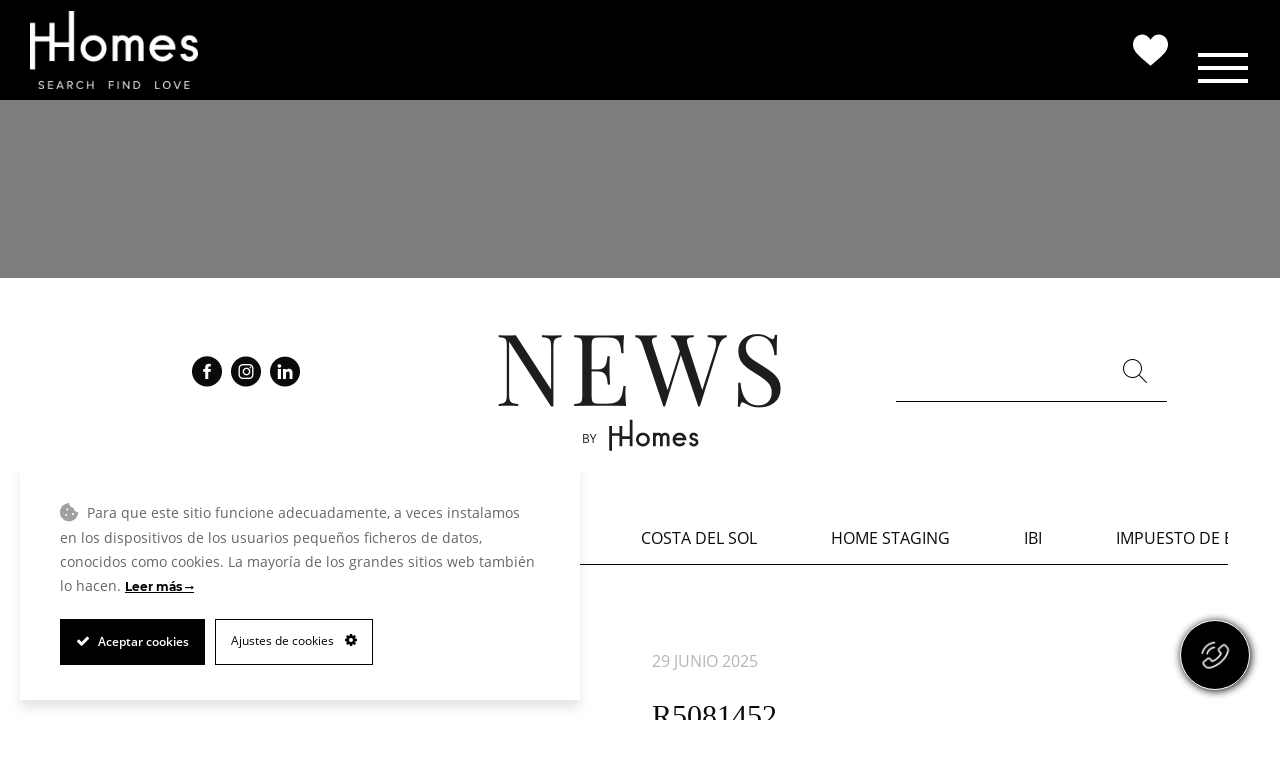

--- FILE ---
content_type: text/html; charset=UTF-8
request_url: https://hhomes.es/property-types/finca/
body_size: 33648
content:
<!DOCTYPE html>
<html lang="es-ES">
<head>
	<meta charset="UTF-8">
	<meta name="viewport" content="width=device-width, initial-scale=1, shrink-to-fit=no, user-scalable=no, maximum-scale=1">
	<link rel="profile" href="https://gmpg.org/xfn/11">
	<!-- <link rel="preload" href="../understrap/fonts/fontawesome-webfont.woff2?v=4.7.0" as="font" type="font/woff2" crossorigin="anonymous">
	<link rel="preload" href="../understrap/fonts/fontawesome-webfont.woff?v=4.7.0" as="font" type="font/woff" crossorigin="anonymous">
	<link rel="preload" href="../understrap/fonts/fontawesome-webfont.ttf2?v=4.7.0" as="font" type="font/ttf" crossorigin="anonymous"> -->
	<!-- <link rel="preload" href="/assets/fonts/opensans/OpenSans-Bold.ttf" as="font" type="font/ttf" crossorigin="anonymous">
	<link rel="preload" href="/assets/fonts/opensans/OpenSans-Regular.ttf" as="font" type="font/ttf" crossorigin="anonymous"> -->
	
	<meta name='robots' content='index, follow, max-image-preview:large, max-snippet:-1, max-video-preview:-1' />

	<!-- This site is optimized with the Yoast SEO plugin v26.8 - https://yoast.com/product/yoast-seo-wordpress/ -->
	<title>Finca archivos - HHomes</title>
	<link rel="canonical" href="https://hhomes.es/property-types/finca/" />
	<meta property="og:locale" content="es_ES" />
	<meta property="og:type" content="article" />
	<meta property="og:title" content="Finca archivos - HHomes" />
	<meta property="og:url" content="https://hhomes.es/property-types/finca/" />
	<meta property="og:site_name" content="HHomes" />
	<meta name="twitter:card" content="summary_large_image" />
	<script type="application/ld+json" class="yoast-schema-graph">{"@context":"https://schema.org","@graph":[{"@type":"CollectionPage","@id":"https://hhomes.es/property-types/finca/","url":"https://hhomes.es/property-types/finca/","name":"Finca archivos - HHomes","isPartOf":{"@id":"https://hhomes.es/#website"},"breadcrumb":{"@id":"https://hhomes.es/property-types/finca/#breadcrumb"},"inLanguage":"es"},{"@type":"BreadcrumbList","@id":"https://hhomes.es/property-types/finca/#breadcrumb","itemListElement":[{"@type":"ListItem","position":1,"name":"Portada","item":"https://hhomes.es/"},{"@type":"ListItem","position":2,"name":"Villa","item":"https://hhomes.es/property-types/villas/"},{"@type":"ListItem","position":3,"name":"Finca - Cortijo","item":"https://hhomes.es/property-types/finca-cortijo/"},{"@type":"ListItem","position":4,"name":"Finca"}]},{"@type":"WebSite","@id":"https://hhomes.es/#website","url":"https://hhomes.es/","name":"HHomes","description":"Real Estate","publisher":{"@id":"https://hhomes.es/#organization"},"potentialAction":[{"@type":"SearchAction","target":{"@type":"EntryPoint","urlTemplate":"https://hhomes.es/?s={search_term_string}"},"query-input":{"@type":"PropertyValueSpecification","valueRequired":true,"valueName":"search_term_string"}}],"inLanguage":"es"},{"@type":"Organization","@id":"https://hhomes.es/#organization","name":"HHomes","url":"https://hhomes.es/","logo":{"@type":"ImageObject","inLanguage":"es","@id":"https://hhomes.es/#/schema/logo/image/","url":"https://hhomes.es/wp-content/uploads/2020/08/HHomes_Logo_Eng_White.png","contentUrl":"https://hhomes.es/wp-content/uploads/2020/08/HHomes_Logo_Eng_White.png","width":1775,"height":821,"caption":"HHomes"},"image":{"@id":"https://hhomes.es/#/schema/logo/image/"}}]}</script>
	<!-- / Yoast SEO plugin. -->


<link rel='dns-prefetch' href='//static.addtoany.com' />
<link rel='dns-prefetch' href='//cdnjs.cloudflare.com' />
<style id='wp-img-auto-sizes-contain-inline-css'>
img:is([sizes=auto i],[sizes^="auto," i]){contain-intrinsic-size:3000px 1500px}
/*# sourceURL=wp-img-auto-sizes-contain-inline-css */
</style>
<link rel='stylesheet' id='ct-ultimate-gdpr-cookie-popup-css' href='https://hhomes.es/wp-content/plugins/ct-ultimate-gdpr/assets/css/cookie-popup.min.css?ver=6.9' media='all' />
<link rel='stylesheet' id='dashicons-css' href='https://hhomes.es/wp-includes/css/dashicons.min.css?ver=6.9' media='all' />
<link rel='stylesheet' id='wp-block-library-css' href='https://hhomes.es/wp-includes/css/dist/block-library/style.min.css?ver=6.9' media='all' />
<style id='global-styles-inline-css'>
:root{--wp--preset--aspect-ratio--square: 1;--wp--preset--aspect-ratio--4-3: 4/3;--wp--preset--aspect-ratio--3-4: 3/4;--wp--preset--aspect-ratio--3-2: 3/2;--wp--preset--aspect-ratio--2-3: 2/3;--wp--preset--aspect-ratio--16-9: 16/9;--wp--preset--aspect-ratio--9-16: 9/16;--wp--preset--color--black: #000000;--wp--preset--color--cyan-bluish-gray: #abb8c3;--wp--preset--color--white: #ffffff;--wp--preset--color--pale-pink: #f78da7;--wp--preset--color--vivid-red: #cf2e2e;--wp--preset--color--luminous-vivid-orange: #ff6900;--wp--preset--color--luminous-vivid-amber: #fcb900;--wp--preset--color--light-green-cyan: #7bdcb5;--wp--preset--color--vivid-green-cyan: #00d084;--wp--preset--color--pale-cyan-blue: #8ed1fc;--wp--preset--color--vivid-cyan-blue: #0693e3;--wp--preset--color--vivid-purple: #9b51e0;--wp--preset--gradient--vivid-cyan-blue-to-vivid-purple: linear-gradient(135deg,rgb(6,147,227) 0%,rgb(155,81,224) 100%);--wp--preset--gradient--light-green-cyan-to-vivid-green-cyan: linear-gradient(135deg,rgb(122,220,180) 0%,rgb(0,208,130) 100%);--wp--preset--gradient--luminous-vivid-amber-to-luminous-vivid-orange: linear-gradient(135deg,rgb(252,185,0) 0%,rgb(255,105,0) 100%);--wp--preset--gradient--luminous-vivid-orange-to-vivid-red: linear-gradient(135deg,rgb(255,105,0) 0%,rgb(207,46,46) 100%);--wp--preset--gradient--very-light-gray-to-cyan-bluish-gray: linear-gradient(135deg,rgb(238,238,238) 0%,rgb(169,184,195) 100%);--wp--preset--gradient--cool-to-warm-spectrum: linear-gradient(135deg,rgb(74,234,220) 0%,rgb(151,120,209) 20%,rgb(207,42,186) 40%,rgb(238,44,130) 60%,rgb(251,105,98) 80%,rgb(254,248,76) 100%);--wp--preset--gradient--blush-light-purple: linear-gradient(135deg,rgb(255,206,236) 0%,rgb(152,150,240) 100%);--wp--preset--gradient--blush-bordeaux: linear-gradient(135deg,rgb(254,205,165) 0%,rgb(254,45,45) 50%,rgb(107,0,62) 100%);--wp--preset--gradient--luminous-dusk: linear-gradient(135deg,rgb(255,203,112) 0%,rgb(199,81,192) 50%,rgb(65,88,208) 100%);--wp--preset--gradient--pale-ocean: linear-gradient(135deg,rgb(255,245,203) 0%,rgb(182,227,212) 50%,rgb(51,167,181) 100%);--wp--preset--gradient--electric-grass: linear-gradient(135deg,rgb(202,248,128) 0%,rgb(113,206,126) 100%);--wp--preset--gradient--midnight: linear-gradient(135deg,rgb(2,3,129) 0%,rgb(40,116,252) 100%);--wp--preset--font-size--small: 13px;--wp--preset--font-size--medium: 20px;--wp--preset--font-size--large: 36px;--wp--preset--font-size--x-large: 42px;--wp--preset--spacing--20: 0.44rem;--wp--preset--spacing--30: 0.67rem;--wp--preset--spacing--40: 1rem;--wp--preset--spacing--50: 1.5rem;--wp--preset--spacing--60: 2.25rem;--wp--preset--spacing--70: 3.38rem;--wp--preset--spacing--80: 5.06rem;--wp--preset--shadow--natural: 6px 6px 9px rgba(0, 0, 0, 0.2);--wp--preset--shadow--deep: 12px 12px 50px rgba(0, 0, 0, 0.4);--wp--preset--shadow--sharp: 6px 6px 0px rgba(0, 0, 0, 0.2);--wp--preset--shadow--outlined: 6px 6px 0px -3px rgb(255, 255, 255), 6px 6px rgb(0, 0, 0);--wp--preset--shadow--crisp: 6px 6px 0px rgb(0, 0, 0);}:where(.is-layout-flex){gap: 0.5em;}:where(.is-layout-grid){gap: 0.5em;}body .is-layout-flex{display: flex;}.is-layout-flex{flex-wrap: wrap;align-items: center;}.is-layout-flex > :is(*, div){margin: 0;}body .is-layout-grid{display: grid;}.is-layout-grid > :is(*, div){margin: 0;}:where(.wp-block-columns.is-layout-flex){gap: 2em;}:where(.wp-block-columns.is-layout-grid){gap: 2em;}:where(.wp-block-post-template.is-layout-flex){gap: 1.25em;}:where(.wp-block-post-template.is-layout-grid){gap: 1.25em;}.has-black-color{color: var(--wp--preset--color--black) !important;}.has-cyan-bluish-gray-color{color: var(--wp--preset--color--cyan-bluish-gray) !important;}.has-white-color{color: var(--wp--preset--color--white) !important;}.has-pale-pink-color{color: var(--wp--preset--color--pale-pink) !important;}.has-vivid-red-color{color: var(--wp--preset--color--vivid-red) !important;}.has-luminous-vivid-orange-color{color: var(--wp--preset--color--luminous-vivid-orange) !important;}.has-luminous-vivid-amber-color{color: var(--wp--preset--color--luminous-vivid-amber) !important;}.has-light-green-cyan-color{color: var(--wp--preset--color--light-green-cyan) !important;}.has-vivid-green-cyan-color{color: var(--wp--preset--color--vivid-green-cyan) !important;}.has-pale-cyan-blue-color{color: var(--wp--preset--color--pale-cyan-blue) !important;}.has-vivid-cyan-blue-color{color: var(--wp--preset--color--vivid-cyan-blue) !important;}.has-vivid-purple-color{color: var(--wp--preset--color--vivid-purple) !important;}.has-black-background-color{background-color: var(--wp--preset--color--black) !important;}.has-cyan-bluish-gray-background-color{background-color: var(--wp--preset--color--cyan-bluish-gray) !important;}.has-white-background-color{background-color: var(--wp--preset--color--white) !important;}.has-pale-pink-background-color{background-color: var(--wp--preset--color--pale-pink) !important;}.has-vivid-red-background-color{background-color: var(--wp--preset--color--vivid-red) !important;}.has-luminous-vivid-orange-background-color{background-color: var(--wp--preset--color--luminous-vivid-orange) !important;}.has-luminous-vivid-amber-background-color{background-color: var(--wp--preset--color--luminous-vivid-amber) !important;}.has-light-green-cyan-background-color{background-color: var(--wp--preset--color--light-green-cyan) !important;}.has-vivid-green-cyan-background-color{background-color: var(--wp--preset--color--vivid-green-cyan) !important;}.has-pale-cyan-blue-background-color{background-color: var(--wp--preset--color--pale-cyan-blue) !important;}.has-vivid-cyan-blue-background-color{background-color: var(--wp--preset--color--vivid-cyan-blue) !important;}.has-vivid-purple-background-color{background-color: var(--wp--preset--color--vivid-purple) !important;}.has-black-border-color{border-color: var(--wp--preset--color--black) !important;}.has-cyan-bluish-gray-border-color{border-color: var(--wp--preset--color--cyan-bluish-gray) !important;}.has-white-border-color{border-color: var(--wp--preset--color--white) !important;}.has-pale-pink-border-color{border-color: var(--wp--preset--color--pale-pink) !important;}.has-vivid-red-border-color{border-color: var(--wp--preset--color--vivid-red) !important;}.has-luminous-vivid-orange-border-color{border-color: var(--wp--preset--color--luminous-vivid-orange) !important;}.has-luminous-vivid-amber-border-color{border-color: var(--wp--preset--color--luminous-vivid-amber) !important;}.has-light-green-cyan-border-color{border-color: var(--wp--preset--color--light-green-cyan) !important;}.has-vivid-green-cyan-border-color{border-color: var(--wp--preset--color--vivid-green-cyan) !important;}.has-pale-cyan-blue-border-color{border-color: var(--wp--preset--color--pale-cyan-blue) !important;}.has-vivid-cyan-blue-border-color{border-color: var(--wp--preset--color--vivid-cyan-blue) !important;}.has-vivid-purple-border-color{border-color: var(--wp--preset--color--vivid-purple) !important;}.has-vivid-cyan-blue-to-vivid-purple-gradient-background{background: var(--wp--preset--gradient--vivid-cyan-blue-to-vivid-purple) !important;}.has-light-green-cyan-to-vivid-green-cyan-gradient-background{background: var(--wp--preset--gradient--light-green-cyan-to-vivid-green-cyan) !important;}.has-luminous-vivid-amber-to-luminous-vivid-orange-gradient-background{background: var(--wp--preset--gradient--luminous-vivid-amber-to-luminous-vivid-orange) !important;}.has-luminous-vivid-orange-to-vivid-red-gradient-background{background: var(--wp--preset--gradient--luminous-vivid-orange-to-vivid-red) !important;}.has-very-light-gray-to-cyan-bluish-gray-gradient-background{background: var(--wp--preset--gradient--very-light-gray-to-cyan-bluish-gray) !important;}.has-cool-to-warm-spectrum-gradient-background{background: var(--wp--preset--gradient--cool-to-warm-spectrum) !important;}.has-blush-light-purple-gradient-background{background: var(--wp--preset--gradient--blush-light-purple) !important;}.has-blush-bordeaux-gradient-background{background: var(--wp--preset--gradient--blush-bordeaux) !important;}.has-luminous-dusk-gradient-background{background: var(--wp--preset--gradient--luminous-dusk) !important;}.has-pale-ocean-gradient-background{background: var(--wp--preset--gradient--pale-ocean) !important;}.has-electric-grass-gradient-background{background: var(--wp--preset--gradient--electric-grass) !important;}.has-midnight-gradient-background{background: var(--wp--preset--gradient--midnight) !important;}.has-small-font-size{font-size: var(--wp--preset--font-size--small) !important;}.has-medium-font-size{font-size: var(--wp--preset--font-size--medium) !important;}.has-large-font-size{font-size: var(--wp--preset--font-size--large) !important;}.has-x-large-font-size{font-size: var(--wp--preset--font-size--x-large) !important;}
/*# sourceURL=global-styles-inline-css */
</style>

<style id='classic-theme-styles-inline-css'>
/*! This file is auto-generated */
.wp-block-button__link{color:#fff;background-color:#32373c;border-radius:9999px;box-shadow:none;text-decoration:none;padding:calc(.667em + 2px) calc(1.333em + 2px);font-size:1.125em}.wp-block-file__button{background:#32373c;color:#fff;text-decoration:none}
/*# sourceURL=/wp-includes/css/classic-themes.min.css */
</style>
<link rel='stylesheet' id='ct-ultimate-gdpr-css' href='https://hhomes.es/wp-content/plugins/ct-ultimate-gdpr/assets/css/style.min.css?ver=3.7' media='all' />
<link rel='stylesheet' id='ct-ultimate-gdpr-font-awesome-css' href='https://hhomes.es/wp-content/plugins/ct-ultimate-gdpr/assets/css/fonts/font-awesome/css/font-awesome.min.css?ver=6.9' media='all' />
<link rel='stylesheet' id='ct-ultimate-gdpr-custom-fonts-css' href='https://hhomes.es/wp-content/plugins/ct-ultimate-gdpr/assets/css/fonts/fonts.css?ver=6.9' media='all' />
<link rel='stylesheet' id='kk-star-ratings-css' href='https://hhomes.es/wp-content/plugins/kk-star-ratings/src/core/public/css/kk-star-ratings.min.css?ver=5.4.10.3' media='all' />
<link rel='stylesheet' id='koble-favorites-css' href='https://hhomes.es/wp-content/plugins/koble-favorites/public/css/koble-favorites-public.css?ver=1.0.0' media='all' />
<link rel='stylesheet' id='koble-portal-css' href='https://hhomes.es/wp-content/plugins/koble-portal/public/css/koble-portal-public.css?ver=1.0.0' media='all' />
<link rel='stylesheet' id='koble-css' href='https://hhomes.es/wp-content/plugins/koble/public/css/koble-public.css?ver=1.0.0' media='all' />
<link rel='stylesheet' id='wpml-menu-item-0-css' href='https://hhomes.es/wp-content/plugins/sitepress-multilingual-cms/templates/language-switchers/menu-item/style.min.css?ver=1' media='all' />
<link rel='stylesheet' id='icomoon-css' href='https://hhomes.es/wp-content/themes/picostrap5-child-base/assets/fonts/iconmoon/style.css?ver=6.9' media='all' />
<link rel='stylesheet' id='picostrap-styles-css' href='https://hhomes.es/wp-content/themes/picostrap5-child-base/css-output/bundle.css?ver=198' media='all' />
<link rel='stylesheet' id='ct-ultimate-gdpr-jquery-ui-css' href='https://hhomes.es/wp-content/plugins/ct-ultimate-gdpr/assets/css/jquery-ui.min.css?ver=6.9' media='all' />
<link rel='stylesheet' id='addtoany-css' href='https://hhomes.es/wp-content/plugins/add-to-any/addtoany.min.css?ver=1.16' media='all' />
<script src="https://hhomes.es/wp-includes/js/jquery/jquery.min.js?ver=3.7.1" id="jquery-core-js"></script>
<script src="https://hhomes.es/wp-includes/js/jquery/jquery-migrate.min.js?ver=3.4.1" id="jquery-migrate-js"></script>
<script id="addtoany-core-js-before">
window.a2a_config=window.a2a_config||{};a2a_config.callbacks=[];a2a_config.overlays=[];a2a_config.templates={};a2a_localize = {
	Share: "Compartir",
	Save: "Guardar",
	Subscribe: "Suscribir",
	Email: "Correo electrónico",
	Bookmark: "Marcador",
	ShowAll: "Mostrar todo",
	ShowLess: "Mostrar menos",
	FindServices: "Encontrar servicio(s)",
	FindAnyServiceToAddTo: "Encuentra al instante cualquier servicio para añadir a",
	PoweredBy: "Funciona con",
	ShareViaEmail: "Compartir por correo electrónico",
	SubscribeViaEmail: "Suscribirse a través de correo electrónico",
	BookmarkInYourBrowser: "Añadir a marcadores de tu navegador",
	BookmarkInstructions: "Presiona «Ctrl+D» o «\u2318+D» para añadir esta página a marcadores",
	AddToYourFavorites: "Añadir a tus favoritos",
	SendFromWebOrProgram: "Enviar desde cualquier dirección o programa de correo electrónico ",
	EmailProgram: "Programa de correo electrónico",
	More: "Más&#8230;",
	ThanksForSharing: "¡Gracias por compartir!",
	ThanksForFollowing: "¡Gracias por seguirnos!"
};

a2a_config.icon_color="#2a2a2a";

//# sourceURL=addtoany-core-js-before
</script>
<script defer src="https://static.addtoany.com/menu/page.js" id="addtoany-core-js"></script>
<script defer src="https://hhomes.es/wp-content/plugins/add-to-any/addtoany.min.js?ver=1.1" id="addtoany-jquery-js"></script>
<script id="koble-favorites-js-extra">
var koble_ajax = {"ajax_url":"https://hhomes.es/wp-admin/admin-ajax.php"};
//# sourceURL=koble-favorites-js-extra
</script>
<script src="https://hhomes.es/wp-content/plugins/koble-favorites/public/js/koble-favorites-public.js?ver=1.0.0" id="koble-favorites-js"></script>
<script id="koble-portal-js-extra">
var kobleportal_ajax = {"ajax_url":"https://hhomes.es/wp-admin/admin-ajax.php"};
//# sourceURL=koble-portal-js-extra
</script>
<script src="https://hhomes.es/wp-content/plugins/koble-portal/public/js/koble-portal-public.js?ver=1.0.0" id="koble-portal-js"></script>
<script id="koble-js-extra">
var koble_base = {"ajax_url":"https://hhomes.es/wp-admin/admin-ajax.php"};
//# sourceURL=koble-js-extra
</script>
<script src="https://hhomes.es/wp-content/plugins/koble/public/js/koble-public.js?ver=1.0.0" id="koble-js"></script>
<script src="https://cdnjs.cloudflare.com/ajax/libs/jquery-cookie/1.4.1/jquery.cookie.min.js?ver=1" id="jquery-cookie-js"></script>
<script id="ct-ultimate-gdpr-cookie-list-js-extra">
var ct_ultimate_gdpr_cookie_list = {"list":[]};
//# sourceURL=ct-ultimate-gdpr-cookie-list-js-extra
</script>
<script src="https://hhomes.es/wp-content/plugins/ct-ultimate-gdpr/assets/js/cookie-list.js?ver=3.7" id="ct-ultimate-gdpr-cookie-list-js"></script>
<script src="https://hhomes.es/wp-content/plugins/ct-ultimate-gdpr/assets/js/shortcode-block-cookie.js?ver=3.7" id="ct-ultimate-gdpr-shortcode-block-cookie-js"></script>
<meta name="generator" content="WPML ver:4.8.6 stt:1,2;" />
<meta property="og:image" content="https://media-feed.resales-online.com/live/ShowFeedImage.asp?SecId=3cdc580c543311f0ac7202a3ded47a2d&Id=P1&ImgId=X1022476&z=1751132797&.jpg"/><meta property="og:title" content="  Villa en Casares"/><meta property="og:site_name" content="HHomes"/>	<!--Clientify Tracking Begins-->
	<script type="text/javascript">
		if (typeof trackerCode === 'undefined') {
			(function(d, w, u, o) {
				w[o] = w[o] || function() {
					(w[o].q = w[o].q || []).push(arguments)
				};
				a = d.createElement('script'),
					m = d.getElementsByTagName('script')[0];
				a.async = 1;
				a.src = u;
				m.parentNode.insertBefore(a, m)
			})(document, window, 'https://analytics.clientify.net/tracker.js', 'ana');
			ana('setTrackerUrl', 'https://analytics.clientify.net');
			ana('setTrackingCode', 'CF-7718-7718-5O8X0');
			ana('trackPageview');
		}
	</script>
	<!--Clientify Tracking Ends-->
	<meta property="og:image" content="https://media-feed.resales-online.com/live/ShowFeedImage.asp?SecId=3cdc580c543311f0ac7202a3ded47a2d&Id=P1&ImgId=X1022476&z=1751132797&.jpg" /> <style>.recentcomments a{display:inline !important;padding:0 !important;margin:0 !important;}</style><link rel="icon" href="https://hhomes.es/wp-content/uploads/2021/09/cropped-HHomes_Monograma_A2-32x32.png" sizes="32x32" />
<link rel="icon" href="https://hhomes.es/wp-content/uploads/2021/09/cropped-HHomes_Monograma_A2-192x192.png" sizes="192x192" />
<link rel="apple-touch-icon" href="https://hhomes.es/wp-content/uploads/2021/09/cropped-HHomes_Monograma_A2-180x180.png" />
<meta name="msapplication-TileImage" content="https://hhomes.es/wp-content/uploads/2021/09/cropped-HHomes_Monograma_A2-270x270.png" />
	
	<!-- Global site tag (gtag.js) - Google Analytics -->
	<script async src="https://www.googletagmanager.com/gtag/js?id=UA-60464689-7"></script>
	<script>
	  window.dataLayer = window.dataLayer || [];
	  function gtag(){dataLayer.push(arguments);}
	  gtag('js', new Date());

	  gtag('config', 'UA-60464689-7');
	</script>
	
	<!-- Global site tag (gtag.js) - Google Ads: 574208016 -->
    <script async src="https://www.googletagmanager.com/gtag/js?id=AW-574208016"></script>
    <script>
      window.dataLayer = window.dataLayer || [];
      function gtag(){dataLayer.push(arguments);}
      gtag('js', new Date());
    
      gtag('config', 'AW-574208016');
    </script>
	

    
	
	<!-- Facebook Pixel Code -->
	<script>
	  !function(f,b,e,v,n,t,s)
	  {if(f.fbq)return;n=f.fbq=function(){n.callMethod?
	  n.callMethod.apply(n,arguments):n.queue.push(arguments)};
	  if(!f._fbq)f._fbq=n;n.push=n;n.loaded=!0;n.version='2.0';
	  n.queue=[];t=b.createElement(e);t.async=!0;
	  t.src=v;s=b.getElementsByTagName(e)[0];
	  s.parentNode.insertBefore(t,s)}(window, document,'script',
	  'https://connect.facebook.net/en_US/fbevents.js');
	  fbq('init', '143549373962056');
	  fbq('track', 'PageView');
	</script>
	<noscript><img height="1" width="1" style="display:none"
	  src="https://www.facebook.com/tr?id=143549373962056&ev=PageView&noscript=1"
	/></noscript>
	<!-- End Facebook Pixel Code -->
	
	<!-- Google Tag Manager -->
	<script>(function(w,d,s,l,i){w[l]=w[l]||[];w[l].push({'gtm.start':
	new Date().getTime(),event:'gtm.js'});var f=d.getElementsByTagName(s)[0],
	j=d.createElement(s),dl=l!='dataLayer'?'&l='+l:'';j.async=true;j.src=
	'https://www.googletagmanager.com/gtm.js?id='+i+dl;f.parentNode.insertBefore(j,f);
	})(window,document,'script','dataLayer','GTM-T5P4MM9');</script>
	<!-- End Google Tag Manager -->

    <!-- Event snippet for Contacto conversion page
    In your html page, add the snippet and call gtag_report_conversion when someone clicks on the chosen link or button. -->
    <script>
    function gtag_report_conversion(url) {
		var callback = function () {
			if (typeof(url) != 'undefined') {
				window.location = url;
			}
		};
		gtag('event', 'conversion', {
			'send_to': 'AW-574208016/Eq6fCMmk6-ACEJDw5pEC',
			'event_callback': callback
		});
		return false;
    }
    </script> 

<link rel='stylesheet' id='cf-front-css' href='https://hhomes.es/wp-content/plugins/caldera-forms/assets/build/css/caldera-forms-front.min.css?ver=1.9.7' media='all' />
<link rel='stylesheet' id='cf-render-css' href='https://hhomes.es/wp-content/plugins/caldera-forms/clients/render/build/style.min.css?ver=1.9.7' media='all' />
</head>

<body data-rsssl=1 class="archive tax-property-types term-finca term-766 wp-custom-logo wp-embed-responsive wp-theme-picostrap5 wp-child-theme-picostrap5-child-base picostrap_header_navbar_position_ picostrap_header_navbar_color_choice_" >
	
	<!-- Google Tag Manager (noscript) -->
	<noscript><iframe src="https://www.googletagmanager.com/ns.html?id=GTM-T5P4MM9"
	height="0" width="0" style="display:none;visibility:hidden"></iframe></noscript>
	<!-- End Google Tag Manager (noscript) -->
	

<div class="site padding" id="page">
	
	<div id="wrapper-navbar" itemscope itemtype="http://schema.org/WebSite">

		<nav class="navbar navbar-expand-lg  navbar-dark bg-dark">

							<div id="logo-tagline-wrap">
						<!-- Your site title as branding in the menu -->
						<a href="https://hhomes.es/" class="custom-logo-link" rel="home"><img width="1775" height="821" src="https://hhomes.es/wp-content/uploads/2020/08/HHomes_Logo_Eng_White.png" class="custom-logo" alt="Inmobiliaria en Marbella, real estate, properties" decoding="async" fetchpriority="high" srcset="https://hhomes.es/wp-content/uploads/2020/08/HHomes_Logo_Eng_White.png 1775w, https://hhomes.es/wp-content/uploads/2020/08/HHomes_Logo_Eng_White-300x139.png 300w, https://hhomes.es/wp-content/uploads/2020/08/HHomes_Logo_Eng_White-1024x474.png 1024w, https://hhomes.es/wp-content/uploads/2020/08/HHomes_Logo_Eng_White-768x355.png 768w, https://hhomes.es/wp-content/uploads/2020/08/HHomes_Logo_Eng_White-1536x710.png 1536w" sizes="(max-width: 1775px) 100vw, 1775px" /></a><!-- end custom logo -->
	
					
											</div>

									
				    
    <a href="https://hhomes.es/favoritos/" class="favorites-count  ">
        <img src="/wp-content/uploads/2020/08/corazon.svg" alt="">
    </a>
    
    




				<div id="off-canvas-btn" class="off-canvas-btn">
					<span></span>
					<span></span>
					<span></span>
				</div>

				<div class="off-canvas-nav">
					<div id="navbarNavDropdown" class="menu-off-canvas-menu-container"><ul id="off-canvas-menu" class="navbar-nav ml-auto"><li class="big menu-item menu-item-type-post_type menu-item-object-page menu-item-379"><a href="https://hhomes.es/comprar/">Comprar</a></li>
<li class="menu-item menu-item-type-post_type menu-item-object-page menu-item-381"><a href="https://hhomes.es/colecciones/obra-nueva/">Obra Nueva</a></li>
<li class="menu-item menu-item-type-post_type menu-item-object-page menu-item-380"><a href="https://hhomes.es/colecciones/">Colecciones</a></li>
<li class="separation menu-item menu-item-type-post_type menu-item-object-page menu-item-41012"><a href="https://hhomes.es/favoritos/">Favoritos</a></li>
<li class="big separation menu-item menu-item-type-post_type menu-item-object-page menu-item-1960"><a href="https://hhomes.es/vender/">Vender</a></li>
<li class="menu-item menu-item-type-post_type menu-item-object-page menu-item-384"><a href="https://hhomes.es/zonas/">Zonas</a></li>
<li class="menu-item menu-item-type-post_type menu-item-object-page menu-item-385"><a href="https://hhomes.es/sobre-hhomes/">Sobre HHomes</a></li>
<li class="menu-item menu-item-type-post_type menu-item-object-page menu-item-386"><a href="https://hhomes.es/unete/">Trabaja con Nosotros</a></li>
<li class="menu-item menu-item-type-post_type menu-item-object-page current_page_parent menu-item-387"><a href="https://hhomes.es/blog/">Blog</a></li>
<li class="menu-item menu-item-type-post_type menu-item-object-page menu-item-388"><a href="https://hhomes.es/contacto/">Contacto</a></li>
</ul></div>
					<div class="off-canvas-socials">
						<ul>
							<li><a target="_blank" href="https://www.facebook.com/HHomes-Boutique-Estate-Agency-in-Marbella-107522280995694"><span class="icon-facebook"></span></a></li>
							<li><a target="_blank" href="https://www.instagram.com/HHomesMarbella/ "><span class="icon-instagram"></span></a></li>
						</ul>
					</div>
				</div>
			


		</nav><!-- .site-navigation -->

	</div><!-- #wrapper-navbar end -->


<div class="wrapper pt-0" id="index-wrapper">
    <div class="container-fluid blog-tax-title" style="background-image:url();" data-aos="fade-down" data-aos-delay="200">
        <div class="container">
            <div class="col-md-12">
                <h1>Finca</h1>
            </div>
        </div>
    </div>
    <div class="container blog-header" data-aos="fade-up" data-aos-delay="200">
        <div class="row">
            <div class="col-md-4 text-center">
                
	<ul class="socials">
		<li><a href="https://www.facebook.com/HHomes-Boutique-Estate-Agency-in-Marbella-107522280995694" target="_blnak"><span class="icon-facebook_negro"></span></a></li>
		<li><a href="https://www.instagram.com/HHomesMarbella/ " target="_blnak"><span class="icon-instagram_blanco"></span></a></li>
		<li><a href="https://www.linkedin.com/in/marcos-loriente-hhomes/" target="_blnak"><span class="icon-linkedin_negro"></span></a></li>
	</ul>

	            </div>
            <div class="col-md-4 text-center d-none d-md-block">
                <img src="/wp-content/uploads/2020/06/Grupo-638.png" alt="">
            </div>
            <div class="col-md-4 text-center">
                <form role="search" method="get" id="searchform" class="searchform" action="https://hhomes.es/" >
    <div><label class="screen-reader-text" for="s">Search for:</label>
    <input type="text" value="" name="s" id="s" />
    <input type="hidden" name="post_type" value="post" />
    <button type="submit" id="searchsubmit" value="" /><span class="icon-search" ></span></button>
    </div>
    </form>            </div>
        </div>
        <div class="row categories_list archive">
            <div class="col-md-12 text-center px-0 mb-5">
                <ul class="scrollmenu">
                                                                    <li><a class="" href="https://hhomes.es/category/agente-inmobiliario/">Agente inmobiliario</a></li>
                                                                    <li><a class="" href="https://hhomes.es/category/benahavis/">Benahavis</a></li>
                                                                    <li><a class="" href="https://hhomes.es/category/comprar/">Comprar</a></li>
                                                                    <li><a class="" href="https://hhomes.es/category/costa-del-sol/">Costa del sol</a></li>
                                                                    <li><a class="" href="https://hhomes.es/category/home-staging/">Home Staging</a></li>
                                                                    <li><a class="" href="https://hhomes.es/category/ibi/">IBI</a></li>
                                                                    <li><a class="" href="https://hhomes.es/category/impuesto-de-bienes-inmuebles/">Impuesto de Bienes Inmuebles</a></li>
                                                                    <li><a class="" href="https://hhomes.es/category/intereses-hipotecarios/">Intereses Hipotecarios</a></li>
                                                                    <li><a class="" href="https://hhomes.es/category/la-milla-de-oro/">La Milla de Oro</a></li>
                                                                    <li><a class="" href="https://hhomes.es/category/marbella-2/">Marbella</a></li>
                                                                    <li><a class="" href="https://hhomes.es/category/mercado-inmobiliario/">Mercado Inmobiliario</a></li>
                                                                    <li><a class="" href="https://hhomes.es/category/nueva-andalucia/">Nueva Andalucía</a></li>
                                                                    <li><a class="" href="https://hhomes.es/category/obra-nueva/">Obra Nueva</a></li>
                                                                    <li><a class="" href="https://hhomes.es/category/oportunidades-en-marbella/">Oportunidades en Marbella</a></li>
                                                                    <li><a class="" href="https://hhomes.es/category/propiedades/">Propiedades</a></li>
                                                                    <li><a class="" href="https://hhomes.es/category/riviera-del-sol/">Riviera del Sol</a></li>
                                                                    <li><a class="" href="https://hhomes.es/category/segunda-vivienda/">Segunda Vivienda</a></li>
                                                                    <li><a class="" href="https://hhomes.es/category/sin-categorizar/">Sin categorizar</a></li>
                                                                    <li><a class="" href="https://hhomes.es/category/tae-y-tin/">TAE y TIN</a></li>
                                                                    <li><a class="" href="https://hhomes.es/category/tasar-una-propiedad/">Tasar una propiedad</a></li>
                                                                    <li><a class="" href="https://hhomes.es/category/valor-catastral/">Valor Catastral</a></li>
                                                                    <li><a class="" href="https://hhomes.es/category/vender-una-casa/">vender una casa</a></li>
                                                                    <li><a class="" href="https://hhomes.es/category/villa-en-la-zagaleta/">Villa en la Zagaleta</a></li>
                                                                    <li><a class="" href="https://hhomes.es/category/villas-en-marbella/">Villas en Marbella</a></li>
                                                                    <li><a class="" href="https://hhomes.es/category/villas-en-puerto-banus/">Villas en Puerto Banus</a></li>
                                                                    <li><a class="" href="https://hhomes.es/category/vivir-junto-al-mar/">Vivir junto al mar</a></li>
                                                                    <li><a class="" href="https://hhomes.es/category/zonas-de-marbella/">Zonas de Marbella</a></li>
                                    </ul>
            </div>
        </div>
    </div>

	<div class="container" id="content" tabindex="-1" data-aos="fade-up" data-aos-delay="200">

		<div class="row">

			<main class="site-main col-md-12" id="main">
                <div class="row">
                    <div class="col-md-12 posts">
                        <div class="row">
                            
                            
                            
                                
<div class="col-md-12 post-grid horizontal" data-aos="fade-up" data-aos-delay="400">
    <div class="row px-3 mx-0 align-items-center">
        <div class="col-md-6 image position-relative">
            <div class="post-grid_image" style="background-image:url();" >
                <a href="https://hhomes.es/property/r5081452/"></a>
            </div>
        </div>
        <div class="col-md-6 text">
            <div class="post-grid_meta">
                                <span class="date" > 29 junio 2025 </span>
            </div>
            <h3><a href="https://hhomes.es/property/r5081452/" >R5081452</a></h3>
            <p>Finca Ricardo A Charming Andalusian Finca in Casares Welcome to Finca Ricardo, a hidden gem nestled in the peaceful countryside of Casares,...<p class="text-end"><a class="btn btn-outline-secondary picostrap-read-more-link mt-3" href="https://hhomes.es/property/r5081452/">Leer más...</a></p></p>
            <div class="post-grid-btns">
                <a href="https://hhomes.es/property/r5081452/#comments" class="comment" >
                    <span class="icon-comentarios_negro" ></span>
                </a>
                <a href="#" class="share" data-bs-toggle="collapse" data-bs-target="#postGridShare-177457" role="button" aria-expanded="false" aria-controls="postGridShare">
                    <span class="icon-compartir_blog" ></span>
                </a>
                <div class="collapse" id="postGridShare-177457">
                    <div class="addtoany_shortcode"><div class="a2a_kit a2a_kit_size_64 addtoany_list" data-a2a-url="https://hhomes.es/property/r5081452/" data-a2a-title="R5081452"><a class="a2a_button_facebook" href="https://www.addtoany.com/add_to/facebook?linkurl=https%3A%2F%2Fhhomes.es%2Fproperty%2Fr5081452%2F&amp;linkname=R5081452" title="Facebook" rel="nofollow noopener" target="_blank"></a><a class="a2a_button_twitter" href="https://www.addtoany.com/add_to/twitter?linkurl=https%3A%2F%2Fhhomes.es%2Fproperty%2Fr5081452%2F&amp;linkname=R5081452" title="Twitter" rel="nofollow noopener" target="_blank"></a><a class="a2a_button_email" href="https://www.addtoany.com/add_to/email?linkurl=https%3A%2F%2Fhhomes.es%2Fproperty%2Fr5081452%2F&amp;linkname=R5081452" title="Email" rel="nofollow noopener" target="_blank"></a><a class="a2a_button_whatsapp" href="https://www.addtoany.com/add_to/whatsapp?linkurl=https%3A%2F%2Fhhomes.es%2Fproperty%2Fr5081452%2F&amp;linkname=R5081452" title="WhatsApp" rel="nofollow noopener" target="_blank"></a><a class="a2a_button_copy_link" href="https://www.addtoany.com/add_to/copy_link?linkurl=https%3A%2F%2Fhhomes.es%2Fproperty%2Fr5081452%2F&amp;linkname=R5081452" title="Copy Link" rel="nofollow noopener" target="_blank"></a></div></div>    
                </div>
            
            </div>
        </div>
    </div>
    <a href="https://hhomes.es/property/r5081452/">
        
    </a>
</div>
                            
                                
<div class="col-md-12 post-grid horizontal" data-aos="fade-up" data-aos-delay="400">
    <div class="row px-3 mx-0 align-items-center">
        <div class="col-md-6 image position-relative">
            <div class="post-grid_image" style="background-image:url();" >
                <a href="https://hhomes.es/property/r4792030/"></a>
            </div>
        </div>
        <div class="col-md-6 text">
            <div class="post-grid_meta">
                                <span class="date" > 24 julio 2024 </span>
            </div>
            <h3><a href="https://hhomes.es/property/r4792030/" >R4792030</a></h3>
            <p>Charming Villa/Finca in Urb. El Velerin, Estepona &#8211; A Unique Opportunity Nestled in the picturesque Urb. El Velerin, just next to the...<p class="text-end"><a class="btn btn-outline-secondary picostrap-read-more-link mt-3" href="https://hhomes.es/property/r4792030/">Leer más...</a></p></p>
            <div class="post-grid-btns">
                <a href="https://hhomes.es/property/r4792030/#comments" class="comment" >
                    <span class="icon-comentarios_negro" ></span>
                </a>
                <a href="#" class="share" data-bs-toggle="collapse" data-bs-target="#postGridShare-163588" role="button" aria-expanded="false" aria-controls="postGridShare">
                    <span class="icon-compartir_blog" ></span>
                </a>
                <div class="collapse" id="postGridShare-163588">
                    <div class="addtoany_shortcode"><div class="a2a_kit a2a_kit_size_64 addtoany_list" data-a2a-url="https://hhomes.es/property/r4792030/" data-a2a-title="R4792030"><a class="a2a_button_facebook" href="https://www.addtoany.com/add_to/facebook?linkurl=https%3A%2F%2Fhhomes.es%2Fproperty%2Fr4792030%2F&amp;linkname=R4792030" title="Facebook" rel="nofollow noopener" target="_blank"></a><a class="a2a_button_twitter" href="https://www.addtoany.com/add_to/twitter?linkurl=https%3A%2F%2Fhhomes.es%2Fproperty%2Fr4792030%2F&amp;linkname=R4792030" title="Twitter" rel="nofollow noopener" target="_blank"></a><a class="a2a_button_email" href="https://www.addtoany.com/add_to/email?linkurl=https%3A%2F%2Fhhomes.es%2Fproperty%2Fr4792030%2F&amp;linkname=R4792030" title="Email" rel="nofollow noopener" target="_blank"></a><a class="a2a_button_whatsapp" href="https://www.addtoany.com/add_to/whatsapp?linkurl=https%3A%2F%2Fhhomes.es%2Fproperty%2Fr4792030%2F&amp;linkname=R4792030" title="WhatsApp" rel="nofollow noopener" target="_blank"></a><a class="a2a_button_copy_link" href="https://www.addtoany.com/add_to/copy_link?linkurl=https%3A%2F%2Fhhomes.es%2Fproperty%2Fr4792030%2F&amp;linkname=R4792030" title="Copy Link" rel="nofollow noopener" target="_blank"></a></div></div>    
                </div>
            
            </div>
        </div>
    </div>
    <a href="https://hhomes.es/property/r4792030/">
        
    </a>
</div>
                            
                                                    </div>
                    </div>
                </div>
                <div class="row">
                    <div class="col-md-12 text-center">
                        
                                            
                    </div>
                </div>

				

			</main><!-- #main -->

			<!-- The pagination component -->

		</div><!-- .row -->

	</div><!-- #content -->

</div><!-- #index-wrapper -->


<section class="footer">
	<div class="container">
		<div class="row">
			<div class="col-md-12">
				<div class="footer-logo">
					<img src="/wp-content/uploads/2020/03/HHomes_logo.png" alt="HHomes">
				</div>
			</div>
			<div class="col-md-6 col-lg-3">

				<p>Camino de Camojan 7, Edficio Camoján Center Oficina nº 15, 29602 Marbella, España</p>
				
			</div>

			<div class="col-md-6 col-lg-3">
			
				<p>
					Teléfono: <a href="tel:+34 951 084 240">+34 951 084 240</a><br>
					Móvil: <a href="tel:+34 635 50 50 52">+34 635 50 50 52</a><br>
					Email: <a href="mailto:info@hhomes.es">info@hhomes.es</a>
				</p>

			</div>

			<div class="col-md-6 col-lg-3 text-center">

				
	<ul class="socials">
		<li><a href="https://www.facebook.com/HHomes-Boutique-Estate-Agency-in-Marbella-107522280995694" target="_blnak"><span class="icon-facebook_negro"></span></a></li>
		<li><a href="https://www.instagram.com/HHomesMarbella/ " target="_blnak"><span class="icon-instagram_blanco"></span></a></li>
		<li><a href="https://www.linkedin.com/in/marcos-loriente-hhomes/" target="_blnak"><span class="icon-linkedin_negro"></span></a></li>
	</ul>

				</div>

			<div class="col-md-6 col-lg-3">
				<h4 class="title">Boletín de noticias</h4>
															<div class="caldera-grid" id="caldera_form_1" data-cf-ver="1.9.7" data-cf-form-id="CF5ebaa2d0aa43a"><div id="caldera_notices_1" data-spinner="https://hhomes.es/wp-admin/images/spinner.gif"></div><form data-instance="1" class="CF5ebaa2d0aa43a caldera_forms_form cfajax-trigger" method="POST" enctype="multipart/form-data" id="CF5ebaa2d0aa43a_1" data-form-id="CF5ebaa2d0aa43a" aria-label="Newsletter [ES]" data-target="#caldera_notices_1" data-template="#cfajax_CF5ebaa2d0aa43a-tmpl" data-cfajax="CF5ebaa2d0aa43a" data-load-element="_parent" data-load-class="cf_processing" data-post-disable="0" data-action="cf_process_ajax_submit" data-request="https://hhomes.es/cf-api/CF5ebaa2d0aa43a" data-hiderows="true">
<input type="hidden" id="_cf_verify_CF5ebaa2d0aa43a" name="_cf_verify" value="730917586f"  data-nonce-time="1769205001" /><input type="hidden" name="_wp_http_referer" value="/property-types/finca/" /><div id="cf2-CF5ebaa2d0aa43a_1"></div><input type="hidden" name="_cf_frm_id" value="CF5ebaa2d0aa43a">
<input type="hidden" name="_cf_frm_ct" value="1">
<input type="hidden" name="cfajax" value="CF5ebaa2d0aa43a">
<input type="hidden" name="_cf_cr_pst" value="163588">
<div class="hide" style="display:none; overflow:hidden;height:0;width:0;">
<label>Url</label><input type="text" name="url" value="" autocomplete="off">
</div><div id="CF5ebaa2d0aa43a_1-row-1"  class="row  first_row"><div  class="col-sm-10  first_col"><div data-field-wrapper="fld_8932296" class="form-group" id="fld_8932296_1-wrap">
	<label id="fld_8932296Label" for="fld_8932296_1" class="control-label screen-reader-text sr-only">Tu Email</label>
	<div class="">
		<input placeholder="Tu Email"  required type="email" data-field="fld_8932296" class=" form-control" id="fld_8932296_1" name="fld_8932296" value="" data-type="email" aria-required="true"   aria-labelledby="fld_8932296Label" >			</div>
</div>
</div><div  class="col-sm-2  last_col"><div data-field-wrapper="fld_8206606" class="form-group" id="fld_8206606_1-wrap">
<div class="">
	<input  class="btn btn-default" type="submit" name="fld_8206606" id="fld_8206606_1" value="Enviar" data-field="fld_8206606"  >
</div>
</div>
	<input class="button_trigger_1" type="hidden" name="fld_8206606" id="fld_8206606_1_btn" value="" data-field="fld_8206606"  />
<div class="submit-icon"><p><span class="icon-right" ></span></p>
</div></div></div><div id="CF5ebaa2d0aa43a_1-row-2"  class="row  last_row"><div  class="col-sm-12  single"><div data-field-wrapper="fld_9784791" class="form-group" id="fld_9784791_1-wrap">
	<label id="fld_9784791Label" for="fld_9784791_1" class="control-label screen-reader-text sr-only">Privacy Policy</label>
	<div class="">
											<div class="checkbox">
				
                <label                         for="fld_9784791_1_opt1916749"
                >
                            <input
                                data-parsley-required="true" data-parsley-group="fld_9784791_1" data-parsley-multiple="fld_9784791_1"                                type="checkbox"
                                data-label="Acepto la &lt;a href=&quot;/politica-de-privacidad/&quot;&gt;Política de Privacidad&lt;/a&gt;"
                                data-field="fld_9784791"
                                id="fld_9784791_1_opt1916749"
                                class="fld_9784791_1 option-required"
                                name="fld_9784791[opt1916749]"
                                value="Acepto la &lt;a href=&quot;/politica-de-privacidad/&quot;&gt;Política de Privacidad&lt;/a&gt;"
                                                                data-type="checkbox"
                                data-checkbox-field="fld_9784791_1"
                                                                data-calc-value="Acepto la &lt;a href=&quot;/politica-de-privacidad/&quot;&gt;Política de Privacidad&lt;/a&gt;"
                            >
                    Acepto la <a href="/politica-de-privacidad/">Política de Privacidad</a>                </label>

                					</div>
											</div>
</div>
</div></div></form>
</div>
												</div>
		</div>
		<div class="row sub-footer">
			<div class="col-md-12">
				<div class="row">
					<div class="col-md-5">
						<p class="copyright">© HHOMES 2020 - <span>web design by <a href="https://sebcreativos.es" target="_blank">SEB Creativos</a></span></p>
					</div>
					<div class="col-md-7">
						<div class="menu-subfooter-menu-container"><ul id="menu-subfooter-menu" class="menu"><li class="menu-item menu-item-type-post_type menu-item-object-page menu-item-privacy-policy menu-item-40921"><a rel="privacy-policy" href="https://hhomes.es/politica-de-privacidad/">Política de Privacidad</a></li>
<li class="menu-item menu-item-type-post_type menu-item-object-page menu-item-40922"><a href="https://hhomes.es/aviso-legal/">Aviso Legal</a></li>
<li class="menu-item menu-item-type-post_type menu-item-object-page menu-item-40923"><a href="https://hhomes.es/politica-de-cookies/">Política de Cookies</a></li>
<li class="menu-item menu-item-type-post_type menu-item-object-page menu-item-40924"><a href="https://hhomes.es/terminos-y-condiciones/">Términos y Condiciones</a></li>
<li class="menu-item menu-item-type-post_type menu-item-object-page menu-item-41558"><a href="https://hhomes.es/ajustes-de-privacidad/">Ajustes de Privacidad</a></li>
</ul></div>					</div>
				</div>
			</div>

		</div>
	</div>
</section>

<section class="fixed-bottom d-block d-md-none bottom-bar " data-aos="fade-up">
	<div class="container-fluid">
		<div class="bottom-bar row">
			<div class="col text-center">
				<a href="#" data-bs-target="#advanced-form-modal" data-bs-toggle="modal">
					<span class="icon-search"></span>
				</a>
			</div>
			<div class="col text-center">
				<a href="tel:+34951543754">
					<span class="icon-telefono"></span>
				</a>
			</div>
			<div class="col text-center">
				<a href="https://hhomes.es/contacto/">
					<span class="icon-email"></span>
				</a>
			</div>
			<div class="col text-center">
				<a href="https://wa.me/+34635505052">
					<span class="icon-whatsapp"></span>
				</a>
			</div>
		</div>
	</div>
</section>

<div class="d-none d-md-block button-float">
	<div class="collapse" id="collapseFloatBtns">
		<div class="text-center">
			<a href="tel:+34951543754">
				<span class="icon-telefono"></span>
			</a>
		</div>
		<div class="ctext-center">
			<a href="https://hhomes.es/contacto/">
				<span class="icon-email"></span>
			</a>
		</div>
		<div class="text-center">
			<a href="https://wa.me/+34635505052">
				<span class="icon-whatsapp"></span>
			</a>
		</div>
	</div>

	<div class="float-btn" data-bs-toggle="collapse" data-bs-target="#collapseFloatBtns">

		<span class="icon-telefono"></span>

	</div>
</div>




<div class="modal fade" id="advanced-form-modal" tabindex="-1" role="dialog" aria-labelledby="map-modal" aria-hidden="true">
        <div class="modal-dialog modal-dialog-centered modal-lg" role="document">
            <div class="modal-content">
                <div class="modal-body p-0">
                    <button type="button" class="close" data-bs-dismiss="modal" aria-label="Close">
                        <span class="icon-cancelar"></span>
                    </button>
                    <img class="advanced-logo d-none d-lg-block" src="/wp-content/uploads/2020/07/logo_hhomes_slogan_blanco.svg" alt="">
                    <div class="advanced-form-content">
                        <form class="property-search-form" method="GET" action="https://hhomes.es/listing/" id="6973ed0986827">
                            <div class="row">
                                <div class="col-md-12 d-none d-lg-block">
                                    <h2 class="section-title mb-0" >¿Qué casa te imaginas?</h2>
                                </div>
                                <div class="col-md-8 d-none d-lg-block">
                                    <p class="count-info" >5853 propiedades, 39 nuevas ayer</p>
                                </div>
                                <div class="col-md-4 py-3 py-lg-0 d-none d-lg-block">
                                    
<input class="form-control" name="reference" type="text" placeholder="Referencia" value="" >                                </div>
                                <div class="col-md-12 d-none d-lg-block">
                                    <div class="map-container">
    <div class="selected-locations"></div>
    <div class="tooltip-location">Fuengirola</div>
    <div class="koble-searchform-map" id="map" style="min-height:500px;background-image:url('https://hhomes.es/wp-content/uploads/2021/05/blurmap.png');">
        <a class="map-trigger">Search by map</a>
    </div>
</div>

<script>
let map;
let polygons = {};

// Keep initMap in global scope for Google Maps callback
window.initMap = async function() {

    try {
        // Load map styles from JSON file
        const stylesResponse = await fetch('https://hhomes.es/wp-content/themes/picostrap5-child-base/koble/forms/map/styles/gray.json');

        const mapStyles = await stylesResponse.json();

        // Initialize map with loaded styles
        map = new google.maps.Map(document.getElementById('map'), {
            center: { lat: 36.520305433728, lng: -4.8950958251953 },
            zoom: 10,
            mapTypeControl: false,
            navigationControl: false,
            scrollwheel: false,
            streetViewControl: false,
            styles: mapStyles
        });

        const locations = {"mijas-costa":"malaga\/mijas","istan":"malaga\/istan","benahavis":"malaga\/benahavis","casares":"malaga\/casares","estepona":"malaga\/estepona","marbella":"malaga\/marbella-center","marbella-east":"malaga\/marbella-east","marbella-west":"malaga\/marbella-west","manilva":"malaga\/manilva","fuengirola":"malaga\/fuengirola"};
        const color = '#000000';
        
        loadLocations(locations, color);
        setupTooltip();
    } catch (error) {
        console.error('Error loading map styles:', error);
    }

    document.querySelector('.map-submit-btn').addEventListener('click', function() {
        document.querySelector('.property-search-form [type="submit"]').click();
    });
}

async function loadLocations(locations, color) {
    for (const [city, value] of Object.entries(locations)) {
        const cityOption = document.querySelector(`input[data-field="property-locations"][data-value="${city}"]`);
        
        if (cityOption) {
            try {
                const response = await fetch('https://hhomes.es/wp-content/themes/picostrap5-child-base/koble/forms/map/json/' + value + '.json');
                const data = await response.json();
                createPolygon(city, data.coordinates, color, cityOption);
            } catch (error) {
                console.error('Error loading location:', error);
            }
        }
    }
}

function createPolygon(city, coordinates, color, cityOption) {
    // Transform coordinates from [lat, lng] array to Google Maps format
    const transformedCoordinates = coordinates.map(coord => ({
        lat: coord[0],
        lng: coord[1]
    }));

    const polygonOptions = {
        paths: transformedCoordinates,
        strokeColor: color,
        strokeOpacity: cityOption.checked ? 0 : 0.5,
        strokeWeight: 1,
        fillColor: color,
        fillOpacity: cityOption.checked ? 0.7 : 0.35
    };

    const polygon = new google.maps.Polygon(polygonOptions);
    polygon.setMap(map);
    polygons[city] = polygon;

    // Add click listener
    polygon.addListener('click', () => {
        const selectedContainer = document.querySelector('.selected-locations');
        
        if (!cityOption.checked) {
            cityOption.click();
            cityOption.checked = true;
            updatePolygonStyle(polygon, true);
            addLocationTag(city, cityOption.dataset.label, selectedContainer);
        } else {
            cityOption.click();
            cityOption.checked = false;
            updatePolygonStyle(polygon, false);
            removeLocationTag(city);
        }
        
        mapCbDropdownCheckOptions(cityOption);
    });

    // Add hover listeners
    polygon.addListener('mouseover', () => {
        const tooltip = document.querySelector('.tooltip-location');
        tooltip.textContent = cityOption.dataset.label;
        tooltip.style.display = 'block';
    });

    polygon.addListener('mouseout', () => {
        document.querySelector('.tooltip-location').style.display = 'none';
    });
}

function updatePolygonStyle(polygon, isSelected) {
    polygon.setOptions({
        strokeOpacity: isSelected ? 0 : 0.5,
        fillOpacity: isSelected ? 0.7 : 0.35
    });
}

function addLocationTag(city, label, container) {
    container.insertAdjacentHTML('beforeend', 
        `<span class="${city} btn btn-lg btn-ivory py-1 px-2 me-1">${label}</span>`
    );
}

function removeLocationTag(city) {
    document.querySelector(`span.${city}`)?.remove();
}

function setupTooltip() {
    document.addEventListener('mousemove', (e) => {
        const tooltip = document.querySelector('.tooltip-location');
        tooltip.style.top = (e.clientY - 10) + 'px';
        tooltip.style.left = (e.clientX + 20) + 'px';
    });
}

function mapCbDropdownCheckOptions(element) {
    const field = element.dataset.field;
    const value = element.dataset.value;

    // Select all equals fields 
    if (field) {
        document.querySelectorAll(`input[type="checkbox"][data-field="${field}"][data-value="${value}"]`).forEach(checkbox => {
            checkbox.checked = element.checked;
        });
    }

    // Add values to required form field 
    document.querySelectorAll('.property-search-form .dropdown').forEach(dropdown => {
        const fieldInputArray = [];
        const fieldTextArray = [];

        // Assign Values 
        if (dropdown.querySelector(`input[type="checkbox"][data-field="${field}"]`)) {
            const realField = dropdown.querySelector(`input[type="hidden"][name="${field}"]`);

            dropdown.querySelectorAll(`input[type="checkbox"][data-field="${field}"]`).forEach(checkbox => {
                if (checkbox.checked) {
                    fieldInputArray.push(checkbox.dataset.value);
                }
            });

            realField.value = fieldInputArray.join(',');
        }

        // Assign text Values
        if (dropdown.querySelector('.dropdown-label-field')) {
            const textField = dropdown.querySelector('.dropdown-label-field');

            dropdown.querySelectorAll('input[type="checkbox"]').forEach(checkbox => {
                if (checkbox.checked) {
                    fieldTextArray.push(checkbox.dataset.label);
                }
            });

            if (fieldTextArray.length <= 1) {
                textField.value = fieldTextArray.join(',');
            } else {
                textField.value = '+' + fieldTextArray.length + ' ' + dropdown.querySelector('.dropdown-menu').dataset.itemsSelected;
            }
        }
    });
}
document.addEventListener('DOMContentLoaded', function() {
    document.querySelectorAll('.map-trigger').forEach(function(trigger) {
        trigger.addEventListener('click', function() {
            window.initMap();
        });
    });
});
</script>                                </div>
                                <div class="col-md-12">
                                <div class="row">

                                    <div class="col-md-12 col-lg-8 col-xl-8 mb-3 mb-lg-0">
                                        <div class="row equal-width">
                                            <div class="col-md-6 col-lg-3 py-3 py-lg-0">
                                                <div class="dropdown multiple-option">
    <input type="hidden" class="form-control" name="property-locations" id="property-locations-field" placeholder="Zona" value="">
    <input type="text" class="form-control dropdown-label-field" id="property-locations-text" placeholder="Zona" >
    <a class="dropdown-btn" id="property-locations-dropdown"" data-bs-toggle="dropdown" aria-haspopup="true" aria-expanded="false"> </a>

    <div class="dropdown-menu" data-items-selected="zonas seleccionadas" data-field="property-locations" aria-labelledby="#property-locations-dropdown">
        <div class="dropdown-header">
            <input type="text" class="search-dropdown form-control" autofocus>
        </div>
        <div class="dropdown-body">
                                <div class="option-group">
                        <ul>
                            <li class="parent" >
                                <input type="checkbox"  data-field="property-locations" data-label="Marbella Centro" data-value="marbella" id="option-6973ed0997f52">
                                <label for="option-6973ed0997f52"> Marbella Centro </label>
                            </li>
                            
                                                                                                                </ul>
                    </div>
                                        <div class="option-group">
                        <ul>
                            <li class="parent" >
                                <input type="checkbox"  data-field="property-locations" data-label="Marbella Oeste" data-value="marbella-west" id="option-6973ed0997f59">
                                <label for="option-6973ed0997f59"> Marbella Oeste </label>
                            </li>
                            
                                                                                            
                                                                        <li class="child" >
                                        <input type="checkbox"  data-field="property-locations" data-label="Guadalmina" data-value="guadalmina" id="option-6973ed0997f5d">
                                        <label for="option-6973ed0997f5d"> Guadalmina </label>
                                    </li>
                                    
                                                                
                                                                        <li class="child" >
                                        <input type="checkbox"  data-field="property-locations" data-label="Nueva Andalucía" data-value="nueva-andalucia" id="option-6973ed0997f63">
                                        <label for="option-6973ed0997f63"> Nueva Andalucía </label>
                                    </li>
                                    
                                                                
                                                                        <li class="child" >
                                        <input type="checkbox"  data-field="property-locations" data-label="Puerto Banus" data-value="puerto-banus" id="option-6973ed0997f67">
                                        <label for="option-6973ed0997f67"> Puerto Banus </label>
                                    </li>
                                    
                                                                
                                                                        <li class="child" >
                                        <input type="checkbox"  data-field="property-locations" data-label="San Pedro de Alcantara" data-value="san-pedro-de-alcantara" id="option-6973ed0997f6e">
                                        <label for="option-6973ed0997f6e"> San Pedro de Alcantara </label>
                                    </li>
                                    
                                                                
                                                                        <li class="child" >
                                        <input type="checkbox"  data-field="property-locations" data-label="The Golden Mile" data-value="the-golden-mile" id="option-6973ed0997f72">
                                        <label for="option-6973ed0997f72"> The Golden Mile </label>
                                    </li>
                                    
                                                                                    </ul>
                    </div>
                                        <div class="option-group">
                        <ul>
                            <li class="parent" >
                                <input type="checkbox"  data-field="property-locations" data-label="Marbella Este" data-value="marbella-east" id="option-6973ed0997f76">
                                <label for="option-6973ed0997f76"> Marbella Este </label>
                            </li>
                            
                                                                                            
                                                                        <li class="child" >
                                        <input type="checkbox"  data-field="property-locations" data-label="Altos de los Monteros" data-value="altos-de-los-monteros" id="option-6973ed0997f7a">
                                        <label for="option-6973ed0997f7a"> Altos de los Monteros </label>
                                    </li>
                                    
                                                                
                                                                        <li class="child" >
                                        <input type="checkbox"  data-field="property-locations" data-label="Artola" data-value="artola" id="option-6973ed0997f7e">
                                        <label for="option-6973ed0997f7e"> Artola </label>
                                    </li>
                                    
                                                                
                                                                        <li class="child" >
                                        <input type="checkbox"  data-field="property-locations" data-label="Bahia de Marbella" data-value="bahia-de-marbella" id="option-6973ed0997f82">
                                        <label for="option-6973ed0997f82"> Bahia de Marbella </label>
                                    </li>
                                    
                                                                
                                                                        <li class="child" >
                                        <input type="checkbox"  data-field="property-locations" data-label="Cabopino" data-value="cabopino" id="option-6973ed0997f85">
                                        <label for="option-6973ed0997f85"> Cabopino </label>
                                    </li>
                                    
                                                                
                                                                        <li class="child" >
                                        <input type="checkbox"  data-field="property-locations" data-label="Carib Playa" data-value="carib-playa" id="option-6973ed0997f89">
                                        <label for="option-6973ed0997f89"> Carib Playa </label>
                                    </li>
                                    
                                                                
                                                                        <li class="child" >
                                        <input type="checkbox"  data-field="property-locations" data-label="Costabella" data-value="costabella" id="option-6973ed0997f96">
                                        <label for="option-6973ed0997f96"> Costabella </label>
                                    </li>
                                    
                                                                
                                                                        <li class="child" >
                                        <input type="checkbox"  data-field="property-locations" data-label="El Rosario" data-value="el-rosario" id="option-6973ed0997f9a">
                                        <label for="option-6973ed0997f9a"> El Rosario </label>
                                    </li>
                                    
                                                                
                                                                        <li class="child" >
                                        <input type="checkbox"  data-field="property-locations" data-label="Elviria" data-value="elviria" id="option-6973ed0997f9e">
                                        <label for="option-6973ed0997f9e"> Elviria </label>
                                    </li>
                                    
                                                                
                                                                        <li class="child" >
                                        <input type="checkbox"  data-field="property-locations" data-label="Hacienda Las Chapas" data-value="hacienda-las-chapas" id="option-6973ed0997fa2">
                                        <label for="option-6973ed0997fa2"> Hacienda Las Chapas </label>
                                    </li>
                                    
                                                                
                                                                        <li class="child" >
                                        <input type="checkbox"  data-field="property-locations" data-label="La Mairena" data-value="la-mairena" id="option-6973ed0997fa5">
                                        <label for="option-6973ed0997fa5"> La Mairena </label>
                                    </li>
                                    
                                                                
                                                                        <li class="child" >
                                        <input type="checkbox"  data-field="property-locations" data-label="Las Chapas" data-value="las-chapas" id="option-6973ed0997fa9">
                                        <label for="option-6973ed0997fa9"> Las Chapas </label>
                                    </li>
                                    
                                                                
                                                                        <li class="child" >
                                        <input type="checkbox"  data-field="property-locations" data-label="Los Monteros" data-value="los-monteros" id="option-6973ed0997fad">
                                        <label for="option-6973ed0997fad"> Los Monteros </label>
                                    </li>
                                    
                                                                
                                                                        <li class="child" >
                                        <input type="checkbox"  data-field="property-locations" data-label="Marbesa" data-value="marbesa" id="option-6973ed0997fb1">
                                        <label for="option-6973ed0997fb1"> Marbesa </label>
                                    </li>
                                    
                                                                
                                                                        <li class="child" >
                                        <input type="checkbox"  data-field="property-locations" data-label="Puerto de Cabopino" data-value="puerto-de-cabopino" id="option-6973ed0997fb7">
                                        <label for="option-6973ed0997fb7"> Puerto de Cabopino </label>
                                    </li>
                                    
                                                                
                                                                        <li class="child" >
                                        <input type="checkbox"  data-field="property-locations" data-label="Reserva de Marbella" data-value="reserva-de-marbella" id="option-6973ed0997fbb">
                                        <label for="option-6973ed0997fbb"> Reserva de Marbella </label>
                                    </li>
                                    
                                                                
                                                                        <li class="child" >
                                        <input type="checkbox"  data-field="property-locations" data-label="Rio Real" data-value="rio-real" id="option-6973ed0997fbf">
                                        <label for="option-6973ed0997fbf"> Rio Real </label>
                                    </li>
                                    
                                                                
                                                                        <li class="child" >
                                        <input type="checkbox"  data-field="property-locations" data-label="Santa Clara" data-value="santa-clara" id="option-6973ed0997fc2">
                                        <label for="option-6973ed0997fc2"> Santa Clara </label>
                                    </li>
                                    
                                                                                    </ul>
                    </div>
                                        <div class="option-group">
                        <ul>
                            <li class="parent" >
                                <input type="checkbox"  data-field="property-locations" data-label="Benahavis" data-value="benahavis" id="option-6973ed0997fcb">
                                <label for="option-6973ed0997fcb"> Benahavis </label>
                            </li>
                            
                                                                                            
                                                                        <li class="child" >
                                        <input type="checkbox"  data-field="property-locations" data-label="El Madroñal" data-value="el-madronal" id="option-6973ed0997fcf">
                                        <label for="option-6973ed0997fcf"> El Madroñal </label>
                                    </li>
                                    
                                                                
                                                                        <li class="child" >
                                        <input type="checkbox"  data-field="property-locations" data-label="La Heredia" data-value="la-heredia" id="option-6973ed0997fd3">
                                        <label for="option-6973ed0997fd3"> La Heredia </label>
                                    </li>
                                    
                                                                
                                                                        <li class="child" >
                                        <input type="checkbox"  data-field="property-locations" data-label="La Quinta" data-value="la-quinta" id="option-6973ed0997fd6">
                                        <label for="option-6973ed0997fd6"> La Quinta </label>
                                    </li>
                                    
                                                                
                                                                        <li class="child" >
                                        <input type="checkbox"  data-field="property-locations" data-label="La Zagaleta" data-value="la-zagaleta" id="option-6973ed0997fdc">
                                        <label for="option-6973ed0997fdc"> La Zagaleta </label>
                                    </li>
                                    
                                                                
                                                                        <li class="child" >
                                        <input type="checkbox"  data-field="property-locations" data-label="Los Almendros" data-value="los-almendros" id="option-6973ed0997fe0">
                                        <label for="option-6973ed0997fe0"> Los Almendros </label>
                                    </li>
                                    
                                                                
                                                                        <li class="child" >
                                        <input type="checkbox"  data-field="property-locations" data-label="Los Arqueros" data-value="los-arqueros" id="option-6973ed0997fe4">
                                        <label for="option-6973ed0997fe4"> Los Arqueros </label>
                                    </li>
                                    
                                                                
                                                                        <li class="child" >
                                        <input type="checkbox"  data-field="property-locations" data-label="Monte Halcones" data-value="monte-halcones" id="option-6973ed0997fe7">
                                        <label for="option-6973ed0997fe7"> Monte Halcones </label>
                                    </li>
                                    
                                                                                    </ul>
                    </div>
                                        <div class="option-group">
                        <ul>
                            <li class="parent" >
                                <input type="checkbox"  data-field="property-locations" data-label="Estepona" data-value="estepona" id="option-6973ed0997fec">
                                <label for="option-6973ed0997fec"> Estepona </label>
                            </li>
                            
                                                                                            
                                                                        <li class="child" >
                                        <input type="checkbox"  data-field="property-locations" data-label="Atalaya" data-value="atalaya" id="option-6973ed0997fef">
                                        <label for="option-6973ed0997fef"> Atalaya </label>
                                    </li>
                                    
                                                                
                                                                        <li class="child" >
                                        <input type="checkbox"  data-field="property-locations" data-label="Bel Air" data-value="bel-air" id="option-6973ed0997ff3">
                                        <label for="option-6973ed0997ff3"> Bel Air </label>
                                    </li>
                                    
                                                                
                                                                        <li class="child" >
                                        <input type="checkbox"  data-field="property-locations" data-label="Benamara" data-value="benamara" id="option-6973ed0997ff7">
                                        <label for="option-6973ed0997ff7"> Benamara </label>
                                    </li>
                                    
                                                                
                                                                        <li class="child" >
                                        <input type="checkbox"  data-field="property-locations" data-label="Benavista" data-value="benavista" id="option-6973ed0997ffc">
                                        <label for="option-6973ed0997ffc"> Benavista </label>
                                    </li>
                                    
                                                                
                                                                        <li class="child" >
                                        <input type="checkbox"  data-field="property-locations" data-label="Cancelada" data-value="cancelada" id="option-6973ed0998000">
                                        <label for="option-6973ed0998000"> Cancelada </label>
                                    </li>
                                    
                                                                
                                                                        <li class="child" >
                                        <input type="checkbox"  data-field="property-locations" data-label="Costalita" data-value="costalita" id="option-6973ed0998004">
                                        <label for="option-6973ed0998004"> Costalita </label>
                                    </li>
                                    
                                                                
                                                                        <li class="child" >
                                        <input type="checkbox"  data-field="property-locations" data-label="Diana Park" data-value="diana-park" id="option-6973ed0998007">
                                        <label for="option-6973ed0998007"> Diana Park </label>
                                    </li>
                                    
                                                                
                                                                        <li class="child" >
                                        <input type="checkbox"  data-field="property-locations" data-label="El Padron" data-value="el-padron" id="option-6973ed099800b">
                                        <label for="option-6973ed099800b"> El Padron </label>
                                    </li>
                                    
                                                                
                                                                        <li class="child" >
                                        <input type="checkbox"  data-field="property-locations" data-label="El Paraiso" data-value="el-paraiso" id="option-6973ed099800e">
                                        <label for="option-6973ed099800e"> El Paraiso </label>
                                    </li>
                                    
                                                                
                                                                        <li class="child" >
                                        <input type="checkbox"  data-field="property-locations" data-label="El Presidente" data-value="el-presidente" id="option-6973ed0998012">
                                        <label for="option-6973ed0998012"> El Presidente </label>
                                    </li>
                                    
                                                                
                                                                        <li class="child" >
                                        <input type="checkbox"  data-field="property-locations" data-label="Hacienda del Sol" data-value="hacienda-del-sol" id="option-6973ed0998016">
                                        <label for="option-6973ed0998016"> Hacienda del Sol </label>
                                    </li>
                                    
                                                                
                                                                        <li class="child" >
                                        <input type="checkbox"  data-field="property-locations" data-label="Los Flamingos" data-value="los-flamingos" id="option-6973ed099801c">
                                        <label for="option-6973ed099801c"> Los Flamingos </label>
                                    </li>
                                    
                                                                
                                                                        <li class="child" >
                                        <input type="checkbox"  data-field="property-locations" data-label="Nueva Milla Dorada" data-value="new-golden-mile" id="option-6973ed0998020">
                                        <label for="option-6973ed0998020"> Nueva Milla Dorada </label>
                                    </li>
                                    
                                                                
                                                                        <li class="child" >
                                        <input type="checkbox"  data-field="property-locations" data-label="Selwo" data-value="selwo" id="option-6973ed0998024">
                                        <label for="option-6973ed0998024"> Selwo </label>
                                    </li>
                                    
                                                                
                                                                        <li class="child" >
                                        <input type="checkbox"  data-field="property-locations" data-label="Valle Romano" data-value="valle-romano" id="option-6973ed0998027">
                                        <label for="option-6973ed0998027"> Valle Romano </label>
                                    </li>
                                    
                                                                                    </ul>
                    </div>
                                        <div class="option-group">
                        <ul>
                            <li class="parent" >
                                <input type="checkbox"  data-field="property-locations" data-label="Mijas Costa" data-value="mijas-costa" id="option-6973ed099802b">
                                <label for="option-6973ed099802b"> Mijas Costa </label>
                            </li>
                            
                                                                                            
                                                                        <li class="child" >
                                        <input type="checkbox"  data-field="property-locations" data-label="Calahonda" data-value="calahonda" id="option-6973ed099802e">
                                        <label for="option-6973ed099802e"> Calahonda </label>
                                    </li>
                                    
                                                                
                                                                        <li class="child" >
                                        <input type="checkbox"  data-field="property-locations" data-label="Calanova Golf" data-value="calanova-golf" id="option-6973ed0998032">
                                        <label for="option-6973ed0998032"> Calanova Golf </label>
                                    </li>
                                    
                                                                
                                                                        <li class="child" >
                                        <input type="checkbox"  data-field="property-locations" data-label="Calypso" data-value="calypso" id="option-6973ed0998036">
                                        <label for="option-6973ed0998036"> Calypso </label>
                                    </li>
                                    
                                                                
                                                                        <li class="child" >
                                        <input type="checkbox"  data-field="property-locations" data-label="Campo Mijas" data-value="campo-mijas" id="option-6973ed099803b">
                                        <label for="option-6973ed099803b"> Campo Mijas </label>
                                    </li>
                                    
                                                                
                                                                        <li class="child" >
                                        <input type="checkbox"  data-field="property-locations" data-label="El Chaparral" data-value="el-chaparral" id="option-6973ed099803f">
                                        <label for="option-6973ed099803f"> El Chaparral </label>
                                    </li>
                                    
                                                                
                                                                        <li class="child" >
                                        <input type="checkbox"  data-field="property-locations" data-label="El Faro" data-value="el-faro" id="option-6973ed0998042">
                                        <label for="option-6973ed0998042"> El Faro </label>
                                    </li>
                                    
                                                                
                                                                        <li class="child" >
                                        <input type="checkbox"  data-field="property-locations" data-label="La Cala" data-value="la-cala" id="option-6973ed0998046">
                                        <label for="option-6973ed0998046"> La Cala </label>
                                    </li>
                                    
                                                                
                                                                        <li class="child" >
                                        <input type="checkbox"  data-field="property-locations" data-label="La Cala de Mijas" data-value="la-cala-de-mijas" id="option-6973ed099804a">
                                        <label for="option-6973ed099804a"> La Cala de Mijas </label>
                                    </li>
                                    
                                                                
                                                                        <li class="child" >
                                        <input type="checkbox"  data-field="property-locations" data-label="La Cala Golf" data-value="la-cala-golf" id="option-6973ed099804e">
                                        <label for="option-6973ed099804e"> La Cala Golf </label>
                                    </li>
                                    
                                                                
                                                                        <li class="child" >
                                        <input type="checkbox"  data-field="property-locations" data-label="La Cala Hills" data-value="la-cala-hills" id="option-6973ed0998051">
                                        <label for="option-6973ed0998051"> La Cala Hills </label>
                                    </li>
                                    
                                                                
                                                                        <li class="child" >
                                        <input type="checkbox"  data-field="property-locations" data-label="Mijas Golf" data-value="mijas-golf" id="option-6973ed0998055">
                                        <label for="option-6973ed0998055"> Mijas Golf </label>
                                    </li>
                                    
                                                                
                                                                        <li class="child" >
                                        <input type="checkbox"  data-field="property-locations" data-label="Miraflores" data-value="miraflores" id="option-6973ed099805a">
                                        <label for="option-6973ed099805a"> Miraflores </label>
                                    </li>
                                    
                                                                
                                                                        <li class="child" >
                                        <input type="checkbox"  data-field="property-locations" data-label="Riviera del Sol" data-value="riviera-del-sol" id="option-6973ed099805e">
                                        <label for="option-6973ed099805e"> Riviera del Sol </label>
                                    </li>
                                    
                                                                
                                                                        <li class="child" >
                                        <input type="checkbox"  data-field="property-locations" data-label="Torrenueva" data-value="torrenueva" id="option-6973ed0998061">
                                        <label for="option-6973ed0998061"> Torrenueva </label>
                                    </li>
                                    
                                                                                    </ul>
                    </div>
                                        <div class="option-group">
                        <ul>
                            <li class="parent" >
                                <input type="checkbox"  data-field="property-locations" data-label="Casares" data-value="casares" id="option-6973ed0998065">
                                <label for="option-6973ed0998065"> Casares </label>
                            </li>
                            
                                                                                            
                                                                        <li class="child" >
                                        <input type="checkbox"  data-field="property-locations" data-label="Casares Playa" data-value="casares-playa" id="option-6973ed0998068">
                                        <label for="option-6973ed0998068"> Casares Playa </label>
                                    </li>
                                    
                                                                
                                                                        <li class="child" >
                                        <input type="checkbox"  data-field="property-locations" data-label="Doña Julia" data-value="dona-julia" id="option-6973ed099806b">
                                        <label for="option-6973ed099806b"> Doña Julia </label>
                                    </li>
                                    
                                                                                    </ul>
                    </div>
                                        <div class="option-group">
                        <ul>
                            <li class="parent" >
                                <input type="checkbox"  data-field="property-locations" data-label="Manilva" data-value="manilva" id="option-6973ed099806f">
                                <label for="option-6973ed099806f"> Manilva </label>
                            </li>
                            
                                                                                            
                                                                        <li class="child" >
                                        <input type="checkbox"  data-field="property-locations" data-label="La Duquesa" data-value="la-duquesa" id="option-6973ed0998073">
                                        <label for="option-6973ed0998073"> La Duquesa </label>
                                    </li>
                                    
                                                                
                                                                        <li class="child" >
                                        <input type="checkbox"  data-field="property-locations" data-label="San Luis de Sabinillas" data-value="san-luis-de-sabinillas" id="option-6973ed0998078">
                                        <label for="option-6973ed0998078"> San Luis de Sabinillas </label>
                                    </li>
                                    
                                                                                    </ul>
                    </div>
                                        <div class="option-group">
                        <ul>
                            <li class="parent" >
                                <input type="checkbox"  data-field="property-locations" data-label="Istán" data-value="istan" id="option-6973ed099807c">
                                <label for="option-6973ed099807c"> Istán </label>
                            </li>
                            
                                                                                                                </ul>
                    </div>
                                        <div class="option-group">
                        <ul>
                            <li class="parent" >
                                <input type="checkbox"  data-field="property-locations" data-label="Alhaurin de la Torre" data-value="alhaurin-de-la-torre" id="option-6973ed099807f">
                                <label for="option-6973ed099807f"> Alhaurin de la Torre </label>
                            </li>
                            
                                                                                                                </ul>
                    </div>
                                        <div class="option-group">
                        <ul>
                            <li class="parent" >
                                <input type="checkbox"  data-field="property-locations" data-label="Alhaurin el Grande" data-value="alhaurin-el-grande" id="option-6973ed0998083">
                                <label for="option-6973ed0998083"> Alhaurin el Grande </label>
                            </li>
                            
                                                                                            
                                                                        <li class="child" >
                                        <input type="checkbox"  data-field="property-locations" data-label="Alhaurin Golf" data-value="alhaurin-golf" id="option-6973ed0998087">
                                        <label for="option-6973ed0998087"> Alhaurin Golf </label>
                                    </li>
                                    
                                                                                    </ul>
                    </div>
                                        <div class="option-group">
                        <ul>
                            <li class="parent" >
                                <input type="checkbox"  data-field="property-locations" data-label="Alora" data-value="alora" id="option-6973ed099808a">
                                <label for="option-6973ed099808a"> Alora </label>
                            </li>
                            
                                                                                                                </ul>
                    </div>
                                        <div class="option-group">
                        <ul>
                            <li class="parent" >
                                <input type="checkbox"  data-field="property-locations" data-label="Alozaina" data-value="alozaina" id="option-6973ed099808e">
                                <label for="option-6973ed099808e"> Alozaina </label>
                            </li>
                            
                                                                                                                </ul>
                    </div>
                                        <div class="option-group">
                        <ul>
                            <li class="parent" >
                                <input type="checkbox"  data-field="property-locations" data-label="benahavis,la-quinta" data-value="benahavisla-quinta" id="option-6973ed0998094">
                                <label for="option-6973ed0998094"> benahavis,la-quinta </label>
                            </li>
                            
                                                                                                                </ul>
                    </div>
                                        <div class="option-group">
                        <ul>
                            <li class="parent" >
                                <input type="checkbox"  data-field="property-locations" data-label="benahavis,los-arqueros" data-value="benahavislos-arqueros" id="option-6973ed0998098">
                                <label for="option-6973ed0998098"> benahavis,los-arqueros </label>
                            </li>
                            
                                                                                                                </ul>
                    </div>
                                        <div class="option-group">
                        <ul>
                            <li class="parent" >
                                <input type="checkbox"  data-field="property-locations" data-label="Benalmadena" data-value="benalmadena" id="option-6973ed099809b">
                                <label for="option-6973ed099809b"> Benalmadena </label>
                            </li>
                            
                                                                                            
                                                                        <li class="child" >
                                        <input type="checkbox"  data-field="property-locations" data-label="La Capellania" data-value="la-capellania" id="option-6973ed099809e">
                                        <label for="option-6973ed099809e"> La Capellania </label>
                                    </li>
                                    
                                                                
                                                                        <li class="child" >
                                        <input type="checkbox"  data-field="property-locations" data-label="Torremuelle" data-value="torremuelle" id="option-6973ed09980a2">
                                        <label for="option-6973ed09980a2"> Torremuelle </label>
                                    </li>
                                    
                                                                
                                                                        <li class="child" >
                                        <input type="checkbox"  data-field="property-locations" data-label="Torrequebrada" data-value="torrequebrada" id="option-6973ed09980a5">
                                        <label for="option-6973ed09980a5"> Torrequebrada </label>
                                    </li>
                                    
                                                                                    </ul>
                    </div>
                                        <div class="option-group">
                        <ul>
                            <li class="parent" >
                                <input type="checkbox"  data-field="property-locations" data-label="Benaojan" data-value="benaojan" id="option-6973ed09980a8">
                                <label for="option-6973ed09980a8"> Benaojan </label>
                            </li>
                            
                                                                                                                </ul>
                    </div>
                                        <div class="option-group">
                        <ul>
                            <li class="parent" >
                                <input type="checkbox"  data-field="property-locations" data-label="Cartama" data-value="cartama" id="option-6973ed09980ae">
                                <label for="option-6973ed09980ae"> Cartama </label>
                            </li>
                            
                                                                                                                </ul>
                    </div>
                                        <div class="option-group">
                        <ul>
                            <li class="parent" >
                                <input type="checkbox"  data-field="property-locations" data-label="Casabermeja" data-value="casabermeja" id="option-6973ed09980b1">
                                <label for="option-6973ed09980b1"> Casabermeja </label>
                            </li>
                            
                                                                                                                </ul>
                    </div>
                                        <div class="option-group">
                        <ul>
                            <li class="parent" >
                                <input type="checkbox"  data-field="property-locations" data-label="Casarabonela" data-value="casarabonela" id="option-6973ed09980b5">
                                <label for="option-6973ed09980b5"> Casarabonela </label>
                            </li>
                            
                                                                                                                </ul>
                    </div>
                                        <div class="option-group">
                        <ul>
                            <li class="parent" >
                                <input type="checkbox"  data-field="property-locations" data-label="Coin" data-value="coin" id="option-6973ed09980b8">
                                <label for="option-6973ed09980b8"> Coin </label>
                            </li>
                            
                                                                                                                </ul>
                    </div>
                                        <div class="option-group">
                        <ul>
                            <li class="parent" >
                                <input type="checkbox"  data-field="property-locations" data-label="Cortes de la Frontera" data-value="cortes-de-la-frontera" id="option-6973ed09980bc">
                                <label for="option-6973ed09980bc"> Cortes de la Frontera </label>
                            </li>
                            
                                                                                                                </ul>
                    </div>
                                        <div class="option-group">
                        <ul>
                            <li class="parent" >
                                <input type="checkbox"  data-field="property-locations" data-label="elviria,hacienda-las-chapas" data-value="elviriahacienda-las-chapas" id="option-6973ed09980bf">
                                <label for="option-6973ed09980bf"> elviria,hacienda-las-chapas </label>
                            </li>
                            
                                                                                                                </ul>
                    </div>
                                        <div class="option-group">
                        <ul>
                            <li class="parent" >
                                <input type="checkbox"  data-field="property-locations" data-label="elviria,las-chapas" data-value="elvirialas-chapas" id="option-6973ed09980c3">
                                <label for="option-6973ed09980c3"> elviria,las-chapas </label>
                            </li>
                            
                                                                                                                </ul>
                    </div>
                                        <div class="option-group">
                        <ul>
                            <li class="parent" >
                                <input type="checkbox"  data-field="property-locations" data-label="Estacion de Cartama" data-value="estacion-de-cartama" id="option-6973ed09980cb">
                                <label for="option-6973ed09980cb"> Estacion de Cartama </label>
                            </li>
                            
                                                                                                                </ul>
                    </div>
                                        <div class="option-group">
                        <ul>
                            <li class="parent" >
                                <input type="checkbox"  data-field="property-locations" data-label="estepona,atalaya" data-value="esteponaatalaya" id="option-6973ed09980ce">
                                <label for="option-6973ed09980ce"> estepona,atalaya </label>
                            </li>
                            
                                                                                                                </ul>
                    </div>
                                        <div class="option-group">
                        <ul>
                            <li class="parent" >
                                <input type="checkbox"  data-field="property-locations" data-label="estepona,bel-air,cancelada" data-value="esteponabel-aircancelada" id="option-6973ed09980d1">
                                <label for="option-6973ed09980d1"> estepona,bel-air,cancelada </label>
                            </li>
                            
                                                                                                                </ul>
                    </div>
                                        <div class="option-group">
                        <ul>
                            <li class="parent" >
                                <input type="checkbox"  data-field="property-locations" data-label="estepona,benamara" data-value="esteponabenamara" id="option-6973ed09980d5">
                                <label for="option-6973ed09980d5"> estepona,benamara </label>
                            </li>
                            
                                                                                                                </ul>
                    </div>
                                        <div class="option-group">
                        <ul>
                            <li class="parent" >
                                <input type="checkbox"  data-field="property-locations" data-label="estepona,cancelada" data-value="esteponacancelada" id="option-6973ed09980d8">
                                <label for="option-6973ed09980d8"> estepona,cancelada </label>
                            </li>
                            
                                                                                                                </ul>
                    </div>
                                        <div class="option-group">
                        <ul>
                            <li class="parent" >
                                <input type="checkbox"  data-field="property-locations" data-label="estepona,costalita" data-value="esteponacostalita" id="option-6973ed09980dc">
                                <label for="option-6973ed09980dc"> estepona,costalita </label>
                            </li>
                            
                                                                                                                </ul>
                    </div>
                                        <div class="option-group">
                        <ul>
                            <li class="parent" >
                                <input type="checkbox"  data-field="property-locations" data-label="estepona,el-paraiso" data-value="esteponael-paraiso" id="option-6973ed09980e1">
                                <label for="option-6973ed09980e1"> estepona,el-paraiso </label>
                            </li>
                            
                                                                                                                </ul>
                    </div>
                                        <div class="option-group">
                        <ul>
                            <li class="parent" >
                                <input type="checkbox"  data-field="property-locations" data-label="estepona,new-golden-mile" data-value="esteponanew-golden-mile" id="option-6973ed09980e5">
                                <label for="option-6973ed09980e5"> estepona,new-golden-mile </label>
                            </li>
                            
                                                                                                                </ul>
                    </div>
                                        <div class="option-group">
                        <ul>
                            <li class="parent" >
                                <input type="checkbox"  data-field="property-locations" data-label="estepona,selwo" data-value="esteponaselwo" id="option-6973ed09980e8">
                                <label for="option-6973ed09980e8"> estepona,selwo </label>
                            </li>
                            
                                                                                                                </ul>
                    </div>
                                        <div class="option-group">
                        <ul>
                            <li class="parent" >
                                <input type="checkbox"  data-field="property-locations" data-label="Fuengirola" data-value="fuengirola" id="option-6973ed09980ec">
                                <label for="option-6973ed09980ec"> Fuengirola </label>
                            </li>
                            
                                                                                            
                                                                        <li class="child" >
                                        <input type="checkbox"  data-field="property-locations" data-label="Carvajal" data-value="carvajal" id="option-6973ed09980f0">
                                        <label for="option-6973ed09980f0"> Carvajal </label>
                                    </li>
                                    
                                                                
                                                                        <li class="child" >
                                        <input type="checkbox"  data-field="property-locations" data-label="Cerros del Aguila" data-value="cerros-del-aguila" id="option-6973ed09980f3">
                                        <label for="option-6973ed09980f3"> Cerros del Aguila </label>
                                    </li>
                                    
                                                                
                                                                        <li class="child" >
                                        <input type="checkbox"  data-field="property-locations" data-label="El Coto" data-value="el-coto" id="option-6973ed09980f6">
                                        <label for="option-6973ed09980f6"> El Coto </label>
                                    </li>
                                    
                                                                
                                                                        <li class="child" >
                                        <input type="checkbox"  data-field="property-locations" data-label="Los Boliches" data-value="los-boliches" id="option-6973ed09980fc">
                                        <label for="option-6973ed09980fc"> Los Boliches </label>
                                    </li>
                                    
                                                                
                                                                        <li class="child" >
                                        <input type="checkbox"  data-field="property-locations" data-label="Los Pacos" data-value="los-pacos" id="option-6973ed0998100">
                                        <label for="option-6973ed0998100"> Los Pacos </label>
                                    </li>
                                    
                                                                
                                                                        <li class="child" >
                                        <input type="checkbox"  data-field="property-locations" data-label="Torreblanca" data-value="torreblanca" id="option-6973ed0998103">
                                        <label for="option-6973ed0998103"> Torreblanca </label>
                                    </li>
                                    
                                                                                    </ul>
                    </div>
                                        <div class="option-group">
                        <ul>
                            <li class="parent" >
                                <input type="checkbox"  data-field="property-locations" data-label="Gaucín" data-value="gaucin" id="option-6973ed0998106">
                                <label for="option-6973ed0998106"> Gaucín </label>
                            </li>
                            
                                                                                                                </ul>
                    </div>
                                        <div class="option-group">
                        <ul>
                            <li class="parent" >
                                <input type="checkbox"  data-field="property-locations" data-label="Golden Mile" data-value="golden-mile" id="option-6973ed0998109">
                                <label for="option-6973ed0998109"> Golden Mile </label>
                            </li>
                            
                                                                                                                </ul>
                    </div>
                                        <div class="option-group">
                        <ul>
                            <li class="parent" >
                                <input type="checkbox"  data-field="property-locations" data-label="Guadiaro" data-value="guadiaro" id="option-6973ed099810d">
                                <label for="option-6973ed099810d"> Guadiaro </label>
                            </li>
                            
                                                                                                                </ul>
                    </div>
                                        <div class="option-group">
                        <ul>
                            <li class="parent" >
                                <input type="checkbox"  data-field="property-locations" data-label="Guaro" data-value="guaro" id="option-6973ed0998111">
                                <label for="option-6973ed0998111"> Guaro </label>
                            </li>
                            
                                                                                                                </ul>
                    </div>
                                        <div class="option-group">
                        <ul>
                            <li class="parent" >
                                <input type="checkbox"  data-field="property-locations" data-label="La Cala del Moral" data-value="la-cala-del-moral" id="option-6973ed0998114">
                                <label for="option-6973ed0998114"> La Cala del Moral </label>
                            </li>
                            
                                                                                                                </ul>
                    </div>
                                        <div class="option-group">
                        <ul>
                            <li class="parent" >
                                <input type="checkbox"  data-field="property-locations" data-label="Lauro Golf" data-value="lauro-golf" id="option-6973ed099811a">
                                <label for="option-6973ed099811a"> Lauro Golf </label>
                            </li>
                            
                                                                                                                </ul>
                    </div>
                                        <div class="option-group">
                        <ul>
                            <li class="parent" >
                                <input type="checkbox"  data-field="property-locations" data-label="Málaga" data-value="malaga" id="option-6973ed099811d">
                                <label for="option-6973ed099811d"> Málaga </label>
                            </li>
                            
                                                                                                                </ul>
                    </div>
                                        <div class="option-group">
                        <ul>
                            <li class="parent" >
                                <input type="checkbox"  data-field="property-locations" data-label="Marbella" data-value="marbella-3" id="option-6973ed0998120">
                                <label for="option-6973ed0998120"> Marbella </label>
                            </li>
                            
                                                                                                                </ul>
                    </div>
                                        <div class="option-group">
                        <ul>
                            <li class="parent" >
                                <input type="checkbox"  data-field="property-locations" data-label="marbella-east,altos-de-los-monteros" data-value="marbella-eastaltos-de-los-monteros" id="option-6973ed0998124">
                                <label for="option-6973ed0998124"> marbella-east,altos-de-los-monteros </label>
                            </li>
                            
                                                                                                                </ul>
                    </div>
                                        <div class="option-group">
                        <ul>
                            <li class="parent" >
                                <input type="checkbox"  data-field="property-locations" data-label="marbella-east,cabopino,elviria" data-value="marbella-eastcabopinoelviria" id="option-6973ed0998128">
                                <label for="option-6973ed0998128"> marbella-east,cabopino,elviria </label>
                            </li>
                            
                                                                                                                </ul>
                    </div>
                                        <div class="option-group">
                        <ul>
                            <li class="parent" >
                                <input type="checkbox"  data-field="property-locations" data-label="marbella-east,el-rosario" data-value="marbella-eastel-rosario" id="option-6973ed099812b">
                                <label for="option-6973ed099812b"> marbella-east,el-rosario </label>
                            </li>
                            
                                                                                                                </ul>
                    </div>
                                        <div class="option-group">
                        <ul>
                            <li class="parent" >
                                <input type="checkbox"  data-field="property-locations" data-label="marbella-east,elviria,las-chapas" data-value="marbella-eastelvirialas-chapas" id="option-6973ed0998131">
                                <label for="option-6973ed0998131"> marbella-east,elviria,las-chapas </label>
                            </li>
                            
                                                                                                                </ul>
                    </div>
                                        <div class="option-group">
                        <ul>
                            <li class="parent" >
                                <input type="checkbox"  data-field="property-locations" data-label="marbella-east,los-monteros" data-value="marbella-eastlos-monteros" id="option-6973ed0998134">
                                <label for="option-6973ed0998134"> marbella-east,los-monteros </label>
                            </li>
                            
                                                                                                                </ul>
                    </div>
                                        <div class="option-group">
                        <ul>
                            <li class="parent" >
                                <input type="checkbox"  data-field="property-locations" data-label="marbella-east,los-monteros,santa-clara" data-value="marbella-eastlos-monterossanta-clara" id="option-6973ed0998138">
                                <label for="option-6973ed0998138"> marbella-east,los-monteros,santa-clara </label>
                            </li>
                            
                                                                                                                </ul>
                    </div>
                                        <div class="option-group">
                        <ul>
                            <li class="parent" >
                                <input type="checkbox"  data-field="property-locations" data-label="Mijas" data-value="mijas" id="option-6973ed099813b">
                                <label for="option-6973ed099813b"> Mijas </label>
                            </li>
                            
                                                                                                                </ul>
                    </div>
                                        <div class="option-group">
                        <ul>
                            <li class="parent" >
                                <input type="checkbox"  data-field="property-locations" data-label="mijas-costa,calanova-golf,la-cala-de-mijas" data-value="mijas-costacalanova-golfla-cala-de-mijas" id="option-6973ed099813f">
                                <label for="option-6973ed099813f"> mijas-costa,calanova-golf,la-cala-de-mijas </label>
                            </li>
                            
                                                                                                                </ul>
                    </div>
                                        <div class="option-group">
                        <ul>
                            <li class="parent" >
                                <input type="checkbox"  data-field="property-locations" data-label="mijas-costa,el-chaparral" data-value="mijas-costael-chaparral" id="option-6973ed0998142">
                                <label for="option-6973ed0998142"> mijas-costa,el-chaparral </label>
                            </li>
                            
                                                                                                                </ul>
                    </div>
                                        <div class="option-group">
                        <ul>
                            <li class="parent" >
                                <input type="checkbox"  data-field="property-locations" data-label="Monda" data-value="monda" id="option-6973ed0998148">
                                <label for="option-6973ed0998148"> Monda </label>
                            </li>
                            
                                                                                                                </ul>
                    </div>
                                        <div class="option-group">
                        <ul>
                            <li class="parent" >
                                <input type="checkbox"  data-field="property-locations" data-label="Ojén" data-value="ojen" id="option-6973ed099814b">
                                <label for="option-6973ed099814b"> Ojén </label>
                            </li>
                            
                                                                                                                </ul>
                    </div>
                                        <div class="option-group">
                        <ul>
                            <li class="parent" >
                                <input type="checkbox"  data-field="property-locations" data-label="Pizarra" data-value="pizarra" id="option-6973ed099814f">
                                <label for="option-6973ed099814f"> Pizarra </label>
                            </li>
                            
                                                                                                                </ul>
                    </div>
                                        <div class="option-group">
                        <ul>
                            <li class="parent" >
                                <input type="checkbox"  data-field="property-locations" data-label="San Martín de Tesorillo" data-value="san-martin-de-tesorillo" id="option-6973ed0998152">
                                <label for="option-6973ed0998152"> San Martín de Tesorillo </label>
                            </li>
                            
                                                                                                                </ul>
                    </div>
                                        <div class="option-group">
                        <ul>
                            <li class="parent" >
                                <input type="checkbox"  data-field="property-locations" data-label="San Roque" data-value="san-roque" id="option-6973ed0998156">
                                <label for="option-6973ed0998156"> San Roque </label>
                            </li>
                            
                                                                                                                </ul>
                    </div>
                                        <div class="option-group">
                        <ul>
                            <li class="parent" >
                                <input type="checkbox"  data-field="property-locations" data-label="San Roque Club" data-value="san-roque-club" id="option-6973ed0998159">
                                <label for="option-6973ed0998159"> San Roque Club </label>
                            </li>
                            
                                                                                                                </ul>
                    </div>
                                        <div class="option-group">
                        <ul>
                            <li class="parent" >
                                <input type="checkbox"  data-field="property-locations" data-label="Sierrezuela" data-value="sierrezuela" id="option-6973ed099815d">
                                <label for="option-6973ed099815d"> Sierrezuela </label>
                            </li>
                            
                                                                                                                </ul>
                    </div>
                                        <div class="option-group">
                        <ul>
                            <li class="parent" >
                                <input type="checkbox"  data-field="property-locations" data-label="Sotogrande" data-value="sotogrande" id="option-6973ed0998162">
                                <label for="option-6973ed0998162"> Sotogrande </label>
                            </li>
                            
                                                                                                                </ul>
                    </div>
                                        <div class="option-group">
                        <ul>
                            <li class="parent" >
                                <input type="checkbox"  data-field="property-locations" data-label="Sotogrande Alto" data-value="sotogrande-alto" id="option-6973ed0998166">
                                <label for="option-6973ed0998166"> Sotogrande Alto </label>
                            </li>
                            
                                                                                                                </ul>
                    </div>
                                        <div class="option-group">
                        <ul>
                            <li class="parent" >
                                <input type="checkbox"  data-field="property-locations" data-label="Sotogrande Costa" data-value="sotogrande-costa" id="option-6973ed0998169">
                                <label for="option-6973ed0998169"> Sotogrande Costa </label>
                            </li>
                            
                                                                                                                </ul>
                    </div>
                                        <div class="option-group">
                        <ul>
                            <li class="parent" >
                                <input type="checkbox"  data-field="property-locations" data-label="Sotogrande Marina" data-value="sotogrande-marina" id="option-6973ed099816d">
                                <label for="option-6973ed099816d"> Sotogrande Marina </label>
                            </li>
                            
                                                                                                                </ul>
                    </div>
                                        <div class="option-group">
                        <ul>
                            <li class="parent" >
                                <input type="checkbox"  data-field="property-locations" data-label="Sotogrande Playa" data-value="sotogrande-playa" id="option-6973ed0998170">
                                <label for="option-6973ed0998170"> Sotogrande Playa </label>
                            </li>
                            
                                                                                                                </ul>
                    </div>
                                        <div class="option-group">
                        <ul>
                            <li class="parent" >
                                <input type="checkbox"  data-field="property-locations" data-label="Sotogrande Puerto" data-value="sotogrande-puerto" id="option-6973ed0998173">
                                <label for="option-6973ed0998173"> Sotogrande Puerto </label>
                            </li>
                            
                                                                                                                </ul>
                    </div>
                                        <div class="option-group">
                        <ul>
                            <li class="parent" >
                                <input type="checkbox"  data-field="property-locations" data-label="Valtocado" data-value="valtocado" id="option-6973ed0998177">
                                <label for="option-6973ed0998177"> Valtocado </label>
                            </li>
                            
                                                                                                                </ul>
                    </div>
                            </div>
        <div class="dropdown-footer">
            <a class="all btn btn-secondary" > Todo </a>
            <a class="none btn btn-secondary" >  Ninguno </a>
            <a class="btn btn-primary close" > Aceptar </a>
        </div>
    </div>
</div>


                                            </div>
                                            <div class="col-md-6 col-lg-3 py-3 py-lg-0">
                                                <div class="dropdown multiple-option">
    <input type="hidden" class="form-control" name="property-types" id="property-types-field" placeholder="Tipo" value="">
    <input type="text" class="form-control dropdown-label-field" id="property-types-text" placeholder="Tipo" >
    <a class="dropdown-btn" id="property-types-dropdown"" data-bs-toggle="dropdown" aria-haspopup="true" aria-expanded="false"> </a>

    <div class="dropdown-menu" data-items-selected="tipos seleccionados" data-field="property-types" aria-labelledby="#property-types-dropdown">
        <div class="dropdown-header">
            <input type="text" class="search-dropdown form-control" autofocus>
        </div>
        <div class="dropdown-body">
                                <div class="option-group">
                        <ul>
                            <li class="parent" >
                                <input type="checkbox"  data-field="property-types" data-label="Apartamento" data-value="apartment" id="option-6973ed099c4aa">
                                <label for="option-6973ed099c4aa"> Apartamento </label>
                            </li>
                            
                                                                                            
                                                                        <li class="child" >
                                        <input type="checkbox"  data-field="property-types" data-label="Dúplex" data-value="duplex" id="option-6973ed099c4b3">
                                        <label for="option-6973ed099c4b3"> Dúplex </label>
                                    </li>
                                    
                                                                
                                                                        <li class="child" >
                                        <input type="checkbox"  data-field="property-types" data-label="Apartamento Planta Baja" data-value="ground-floor-apartment" id="option-6973ed099c4bc">
                                        <label for="option-6973ed099c4bc"> Apartamento Planta Baja </label>
                                    </li>
                                    
                                                                
                                                                        <li class="child" >
                                        <input type="checkbox"  data-field="property-types" data-label="Apartamento Planta Media" data-value="middle-floor-apartment" id="option-6973ed099c4c3">
                                        <label for="option-6973ed099c4c3"> Apartamento Planta Media </label>
                                    </li>
                                    
                                                                
                                                                        <li class="child" >
                                        <input type="checkbox"  data-field="property-types" data-label="Ático" data-value="penthouse" id="option-6973ed099c4ca">
                                        <label for="option-6973ed099c4ca"> Ático </label>
                                    </li>
                                    
                                                                                    </ul>
                    </div>
                                        <div class="option-group">
                        <ul>
                            <li class="parent" >
                                <input type="checkbox"  data-field="property-types" data-label="Casa" data-value="house" id="option-6973ed099c4d3">
                                <label for="option-6973ed099c4d3"> Casa </label>
                            </li>
                            
                                                                                            
                                                                        <li class="child" >
                                        <input type="checkbox"  data-field="property-types" data-label="Casa adosada" data-value="townhouse" id="option-6973ed099c4db">
                                        <label for="option-6973ed099c4db"> Casa adosada </label>
                                    </li>
                                    
                                                                
                                                                        <li class="child" >
                                        <input type="checkbox"  data-field="property-types" data-label="Bungalow" data-value="bungalow" id="option-6973ed099c4e2">
                                        <label for="option-6973ed099c4e2"> Bungalow </label>
                                    </li>
                                    
                                                                
                                                                        <li class="child" >
                                        <input type="checkbox"  data-field="property-types" data-label="Palacete de Ciudad" data-value="city-palace" id="option-6973ed099c4e9">
                                        <label for="option-6973ed099c4e9"> Palacete de Ciudad </label>
                                    </li>
                                    
                                                                                    </ul>
                    </div>
                                        <div class="option-group">
                        <ul>
                            <li class="parent" >
                                <input type="checkbox"  data-field="property-types" data-label="Villa" data-value="villas" id="option-6973ed099c4f0">
                                <label for="option-6973ed099c4f0"> Villa </label>
                            </li>
                            
                                                                                            
                                                                        <li class="child" >
                                        <input type="checkbox"  data-field="property-types" data-label="Independiente" data-value="detached" id="option-6973ed099c4f7">
                                        <label for="option-6973ed099c4f7"> Independiente </label>
                                    </li>
                                    
                                                                
                                                                        <li class="child" >
                                        <input type="checkbox"  data-field="property-types" data-label="Villa" data-value="detached-villa" id="option-6973ed099c4fd">
                                        <label for="option-6973ed099c4fd"> Villa </label>
                                    </li>
                                    
                                                                
                                                                        <li class="child" >
                                        <input type="checkbox"  data-field="property-types" data-label="Finca - Cortijo" data-value="finca-cortijo" id="option-6973ed099c503">
                                        <label for="option-6973ed099c503"> Finca - Cortijo </label>
                                    </li>
                                    
                                                                
                                                                        <li class="child" >
                                        <input type="checkbox"  data-field="property-types" data-label="Pareada" data-value="semi-detached-house" id="option-6973ed099c50c">
                                        <label for="option-6973ed099c50c"> Pareada </label>
                                    </li>
                                    
                                                                                    </ul>
                    </div>
                                        <div class="option-group">
                        <ul>
                            <li class="parent" >
                                <input type="checkbox"  data-field="property-types" data-label="Terreno" data-value="plot" id="option-6973ed099c513">
                                <label for="option-6973ed099c513"> Terreno </label>
                            </li>
                            
                                                                                            
                                                                        <li class="child" >
                                        <input type="checkbox"  data-field="property-types" data-label="Terreno Comercial" data-value="commercial-plot" id="option-6973ed099c519">
                                        <label for="option-6973ed099c519"> Terreno Comercial </label>
                                    </li>
                                    
                                                                
                                                                        <li class="child" >
                                        <input type="checkbox"  data-field="property-types" data-label="Terreno Rustico" data-value="land" id="option-6973ed099c51f">
                                        <label for="option-6973ed099c51f"> Terreno Rustico </label>
                                    </li>
                                    
                                                                
                                                                        <li class="child" >
                                        <input type="checkbox"  data-field="property-types" data-label="Terreno con Ruina" data-value="land-with-ruin" id="option-6973ed099c525">
                                        <label for="option-6973ed099c525"> Terreno con Ruina </label>
                                    </li>
                                    
                                                                
                                                                        <li class="child" >
                                        <input type="checkbox"  data-field="property-types" data-label="Residencial" data-value="residential" id="option-6973ed099c52b">
                                        <label for="option-6973ed099c52b"> Residencial </label>
                                    </li>
                                    
                                                                
                                                                        <li class="child" >
                                        <input type="checkbox"  data-field="property-types" data-label="Terreno Urbano" data-value="residential-plot" id="option-6973ed099c532">
                                        <label for="option-6973ed099c532"> Terreno Urbano </label>
                                    </li>
                                    
                                                                                    </ul>
                    </div>
                                        <div class="option-group">
                        <ul>
                            <li class="parent" >
                                <input type="checkbox"  data-field="property-types" data-label="Comercial" data-value="commercial" id="option-6973ed099c538">
                                <label for="option-6973ed099c538"> Comercial </label>
                            </li>
                            
                                                                                            
                                                                        <li class="child" >
                                        <input type="checkbox"  data-field="property-types" data-label="Negocio" data-value="business" id="option-6973ed099c53f">
                                        <label for="option-6973ed099c53f"> Negocio </label>
                                    </li>
                                    
                                                                
                                                                        <li class="child" >
                                        <input type="checkbox"  data-field="property-types" data-label="Local Comercial" data-value="commercial-premises" id="option-6973ed099c545">
                                        <label for="option-6973ed099c545"> Local Comercial </label>
                                    </li>
                                    
                                                                
                                                                        <li class="child" >
                                        <input type="checkbox"  data-field="property-types" data-label="Oficina" data-value="office" id="option-6973ed099c54b">
                                        <label for="option-6973ed099c54b"> Oficina </label>
                                    </li>
                                    
                                                                
                                                                        <li class="child" >
                                        <input type="checkbox"  data-field="property-types" data-label="Tienda" data-value="shop" id="option-6973ed099c552">
                                        <label for="option-6973ed099c552"> Tienda </label>
                                    </li>
                                    
                                                                                    </ul>
                    </div>
                                        <div class="option-group">
                        <ul>
                            <li class="parent" >
                                <input type="checkbox"  data-field="property-types" data-label="Building" data-value="building" id="option-6973ed099c557">
                                <label for="option-6973ed099c557"> Building </label>
                            </li>
                            
                                                                                                                </ul>
                    </div>
                                        <div class="option-group">
                        <ul>
                            <li class="parent" >
                                <input type="checkbox"  data-field="property-types" data-label="Plazas Aparcamiento" data-value="car-park" id="option-6973ed099c55e">
                                <label for="option-6973ed099c55e"> Plazas Aparcamiento </label>
                            </li>
                            
                                                                                                                </ul>
                    </div>
                            </div>
        <div class="dropdown-footer">
            <a class="all btn btn-secondary" > Todo </a>
            <a class="none btn btn-secondary" >  Ninguno </a>
            <a class="btn btn-primary close" > Aceptar </a>
        </div>
    </div>
</div>


                                            </div>
                                            <div class="col-md-6 col-lg-2 py-3 py-lg-0">
                                                <div class="dropdown one-option">
    <input type="text" class="form-control dropdown-label-field" id="min-price-text" placeholder="€ Mín" >
    <a class="dropdown-btn" id="min-price-dropdown"" data-bs-toggle="dropdown" aria-haspopup="true" aria-expanded="false"> </a>

    <div class="dropdown-menu" data-items-selected="" data-field="min-price" aria-labelledby="#min-price-dropdown">
        <div class="dropdown-header">
            <input type="text" class="search-dropdown form-control" autofocus>
        </div>
        <div class="dropdown-body">
                                <div class="option-group">
                        <ul>
                            <li class="parent" >
                                <input type="radio"   name="min-price" data-field="min-price" data-label="100.000€ € Mín" value="100000" id="option-6973ed099c623">
                                <label for="option-6973ed099c623"> 100.000€ </label>
                            </li>
                        </ul>
                    </div>
                                        <div class="option-group">
                        <ul>
                            <li class="parent" >
                                <input type="radio"   name="min-price" data-field="min-price" data-label="200.000€ € Mín" value="200000" id="option-6973ed099c62d">
                                <label for="option-6973ed099c62d"> 200.000€ </label>
                            </li>
                        </ul>
                    </div>
                                        <div class="option-group">
                        <ul>
                            <li class="parent" >
                                <input type="radio"   name="min-price" data-field="min-price" data-label="300.000€ € Mín" value="300000" id="option-6973ed099c636">
                                <label for="option-6973ed099c636"> 300.000€ </label>
                            </li>
                        </ul>
                    </div>
                                        <div class="option-group">
                        <ul>
                            <li class="parent" >
                                <input type="radio"   name="min-price" data-field="min-price" data-label="400.000€ € Mín" value="400000" id="option-6973ed099c63e">
                                <label for="option-6973ed099c63e"> 400.000€ </label>
                            </li>
                        </ul>
                    </div>
                                        <div class="option-group">
                        <ul>
                            <li class="parent" >
                                <input type="radio"   name="min-price" data-field="min-price" data-label="500.000€ € Mín" value="500000" id="option-6973ed099c647">
                                <label for="option-6973ed099c647"> 500.000€ </label>
                            </li>
                        </ul>
                    </div>
                                        <div class="option-group">
                        <ul>
                            <li class="parent" >
                                <input type="radio"   name="min-price" data-field="min-price" data-label="600.000€ € Mín" value="600000" id="option-6973ed099c64f">
                                <label for="option-6973ed099c64f"> 600.000€ </label>
                            </li>
                        </ul>
                    </div>
                                        <div class="option-group">
                        <ul>
                            <li class="parent" >
                                <input type="radio"   name="min-price" data-field="min-price" data-label="700.000€ € Mín" value="700000" id="option-6973ed099c658">
                                <label for="option-6973ed099c658"> 700.000€ </label>
                            </li>
                        </ul>
                    </div>
                                        <div class="option-group">
                        <ul>
                            <li class="parent" >
                                <input type="radio"   name="min-price" data-field="min-price" data-label="800.000€ € Mín" value="800000" id="option-6973ed099c661">
                                <label for="option-6973ed099c661"> 800.000€ </label>
                            </li>
                        </ul>
                    </div>
                                        <div class="option-group">
                        <ul>
                            <li class="parent" >
                                <input type="radio"   name="min-price" data-field="min-price" data-label="900.000€ € Mín" value="900000" id="option-6973ed099c66c">
                                <label for="option-6973ed099c66c"> 900.000€ </label>
                            </li>
                        </ul>
                    </div>
                                        <div class="option-group">
                        <ul>
                            <li class="parent" >
                                <input type="radio"   name="min-price" data-field="min-price" data-label="1000.000€ € Mín" value="1000000" id="option-6973ed099c675">
                                <label for="option-6973ed099c675"> 1000.000€ </label>
                            </li>
                        </ul>
                    </div>
                                        <div class="option-group">
                        <ul>
                            <li class="parent" >
                                <input type="radio"   name="min-price" data-field="min-price" data-label="1.500.000€ € Mín" value="1500000" id="option-6973ed099c67d">
                                <label for="option-6973ed099c67d"> 1.500.000€ </label>
                            </li>
                        </ul>
                    </div>
                                        <div class="option-group">
                        <ul>
                            <li class="parent" >
                                <input type="radio"   name="min-price" data-field="min-price" data-label="2.000.000€ € Mín" value="2000000" id="option-6973ed099c686">
                                <label for="option-6973ed099c686"> 2.000.000€ </label>
                            </li>
                        </ul>
                    </div>
                                        <div class="option-group">
                        <ul>
                            <li class="parent" >
                                <input type="radio"   name="min-price" data-field="min-price" data-label="2.500.000€ € Mín" value="2500000" id="option-6973ed099c68e">
                                <label for="option-6973ed099c68e"> 2.500.000€ </label>
                            </li>
                        </ul>
                    </div>
                                        <div class="option-group">
                        <ul>
                            <li class="parent" >
                                <input type="radio"   name="min-price" data-field="min-price" data-label="3.000.000€ € Mín" value="3000000" id="option-6973ed099c696">
                                <label for="option-6973ed099c696"> 3.000.000€ </label>
                            </li>
                        </ul>
                    </div>
                                        <div class="option-group">
                        <ul>
                            <li class="parent" >
                                <input type="radio"   name="min-price" data-field="min-price" data-label="3.500.000€ € Mín" value="3500000" id="option-6973ed099c69f">
                                <label for="option-6973ed099c69f"> 3.500.000€ </label>
                            </li>
                        </ul>
                    </div>
                                        <div class="option-group">
                        <ul>
                            <li class="parent" >
                                <input type="radio"   name="min-price" data-field="min-price" data-label="4.000.000€ € Mín" value="4000000" id="option-6973ed099c6a7">
                                <label for="option-6973ed099c6a7"> 4.000.000€ </label>
                            </li>
                        </ul>
                    </div>
                                        <div class="option-group">
                        <ul>
                            <li class="parent" >
                                <input type="radio"   name="min-price" data-field="min-price" data-label="4.500.000€ € Mín" value="4500000" id="option-6973ed099c6b3">
                                <label for="option-6973ed099c6b3"> 4.500.000€ </label>
                            </li>
                        </ul>
                    </div>
                                        <div class="option-group">
                        <ul>
                            <li class="parent" >
                                <input type="radio"   name="min-price" data-field="min-price" data-label="5.000.000€ € Mín" value="5000000" id="option-6973ed099c6ba">
                                <label for="option-6973ed099c6ba"> 5.000.000€ </label>
                            </li>
                        </ul>
                    </div>
                                        <div class="option-group">
                        <ul>
                            <li class="parent" >
                                <input type="radio"   name="min-price" data-field="min-price" data-label="5.500.000€ € Mín" value="5500000" id="option-6973ed099c6c3">
                                <label for="option-6973ed099c6c3"> 5.500.000€ </label>
                            </li>
                        </ul>
                    </div>
                                        <div class="option-group">
                        <ul>
                            <li class="parent" >
                                <input type="radio"   name="min-price" data-field="min-price" data-label="6.000.000€ € Mín" value="6000000" id="option-6973ed099c6cb">
                                <label for="option-6973ed099c6cb"> 6.000.000€ </label>
                            </li>
                        </ul>
                    </div>
                                        <div class="option-group">
                        <ul>
                            <li class="parent" >
                                <input type="radio"   name="min-price" data-field="min-price" data-label="6.500.000€ € Mín" value="6500000" id="option-6973ed099c6d3">
                                <label for="option-6973ed099c6d3"> 6.500.000€ </label>
                            </li>
                        </ul>
                    </div>
                                        <div class="option-group">
                        <ul>
                            <li class="parent" >
                                <input type="radio"   name="min-price" data-field="min-price" data-label="6.500.000€ € Mín" value="6500000" id="option-6973ed099c6dc">
                                <label for="option-6973ed099c6dc"> 6.500.000€ </label>
                            </li>
                        </ul>
                    </div>
                                        <div class="option-group">
                        <ul>
                            <li class="parent" >
                                <input type="radio"   name="min-price" data-field="min-price" data-label="7.000.000€ € Mín" value="7000000" id="option-6973ed099c6e4">
                                <label for="option-6973ed099c6e4"> 7.000.000€ </label>
                            </li>
                        </ul>
                    </div>
                                        <div class="option-group">
                        <ul>
                            <li class="parent" >
                                <input type="radio"   name="min-price" data-field="min-price" data-label="7.500.000€ € Mín" value="7500000" id="option-6973ed099c6ec">
                                <label for="option-6973ed099c6ec"> 7.500.000€ </label>
                            </li>
                        </ul>
                    </div>
                                        <div class="option-group">
                        <ul>
                            <li class="parent" >
                                <input type="radio"   name="min-price" data-field="min-price" data-label="8.000.000€ € Mín" value="8000000" id="option-6973ed099c6f5">
                                <label for="option-6973ed099c6f5"> 8.000.000€ </label>
                            </li>
                        </ul>
                    </div>
                                        <div class="option-group">
                        <ul>
                            <li class="parent" >
                                <input type="radio"   name="min-price" data-field="min-price" data-label="8.500.000€ € Mín" value="8500000" id="option-6973ed099c6fd">
                                <label for="option-6973ed099c6fd"> 8.500.000€ </label>
                            </li>
                        </ul>
                    </div>
                                        <div class="option-group">
                        <ul>
                            <li class="parent" >
                                <input type="radio"   name="min-price" data-field="min-price" data-label="9.000.000€ € Mín" value="9000000" id="option-6973ed099c706">
                                <label for="option-6973ed099c706"> 9.000.000€ </label>
                            </li>
                        </ul>
                    </div>
                                        <div class="option-group">
                        <ul>
                            <li class="parent" >
                                <input type="radio"   name="min-price" data-field="min-price" data-label="9.500.000€ € Mín" value="9500000" id="option-6973ed099c70e">
                                <label for="option-6973ed099c70e"> 9.500.000€ </label>
                            </li>
                        </ul>
                    </div>
                                        <div class="option-group">
                        <ul>
                            <li class="parent" >
                                <input type="radio"   name="min-price" data-field="min-price" data-label="10M € Mín" value="10000000" id="option-6973ed099c716">
                                <label for="option-6973ed099c716"> 10M </label>
                            </li>
                        </ul>
                    </div>
                            </div>
        <div class="dropdown-footer">
            <a class="none btn btn-secondary" >  Ninguno </a>
            <a class="btn btn-primary close" > Aceptar </a>
        </div>
    </div>
</div>


                                            </div>
                                            <div class="col-md-6 col-lg-2 py-3 py-lg-0">
                                                <div class="dropdown one-option">
    <input type="text" class="form-control dropdown-label-field" id="max-price-text" placeholder="€ Máx" >
    <a class="dropdown-btn" id="max-price-dropdown"" data-bs-toggle="dropdown" aria-haspopup="true" aria-expanded="false"> </a>

    <div class="dropdown-menu" data-items-selected="" data-field="max-price" aria-labelledby="#max-price-dropdown">
        <div class="dropdown-header">
            <input type="text" class="search-dropdown form-control" autofocus>
        </div>
        <div class="dropdown-body">
                                <div class="option-group">
                        <ul>
                            <li class="parent" >
                                <input type="radio"   name="max-price" data-field="max-price" data-label="100.000€ € Máx" value="100000" id="option-6973ed099c792">
                                <label for="option-6973ed099c792"> 100.000€ </label>
                            </li>
                        </ul>
                    </div>
                                        <div class="option-group">
                        <ul>
                            <li class="parent" >
                                <input type="radio"   name="max-price" data-field="max-price" data-label="200.000€ € Máx" value="200000" id="option-6973ed099c79b">
                                <label for="option-6973ed099c79b"> 200.000€ </label>
                            </li>
                        </ul>
                    </div>
                                        <div class="option-group">
                        <ul>
                            <li class="parent" >
                                <input type="radio"   name="max-price" data-field="max-price" data-label="300.000€ € Máx" value="300000" id="option-6973ed099c7a3">
                                <label for="option-6973ed099c7a3"> 300.000€ </label>
                            </li>
                        </ul>
                    </div>
                                        <div class="option-group">
                        <ul>
                            <li class="parent" >
                                <input type="radio"   name="max-price" data-field="max-price" data-label="400.000€ € Máx" value="400000" id="option-6973ed099c7ab">
                                <label for="option-6973ed099c7ab"> 400.000€ </label>
                            </li>
                        </ul>
                    </div>
                                        <div class="option-group">
                        <ul>
                            <li class="parent" >
                                <input type="radio"   name="max-price" data-field="max-price" data-label="500.000€ € Máx" value="500000" id="option-6973ed099c7b3">
                                <label for="option-6973ed099c7b3"> 500.000€ </label>
                            </li>
                        </ul>
                    </div>
                                        <div class="option-group">
                        <ul>
                            <li class="parent" >
                                <input type="radio"   name="max-price" data-field="max-price" data-label="600.000€ € Máx" value="600000" id="option-6973ed099c7bb">
                                <label for="option-6973ed099c7bb"> 600.000€ </label>
                            </li>
                        </ul>
                    </div>
                                        <div class="option-group">
                        <ul>
                            <li class="parent" >
                                <input type="radio"   name="max-price" data-field="max-price" data-label="700.000€ € Máx" value="700000" id="option-6973ed099c7c3">
                                <label for="option-6973ed099c7c3"> 700.000€ </label>
                            </li>
                        </ul>
                    </div>
                                        <div class="option-group">
                        <ul>
                            <li class="parent" >
                                <input type="radio"   name="max-price" data-field="max-price" data-label="800.000€ € Máx" value="800000" id="option-6973ed099c7cb">
                                <label for="option-6973ed099c7cb"> 800.000€ </label>
                            </li>
                        </ul>
                    </div>
                                        <div class="option-group">
                        <ul>
                            <li class="parent" >
                                <input type="radio"   name="max-price" data-field="max-price" data-label="900.000€ € Máx" value="900000" id="option-6973ed099c7d3">
                                <label for="option-6973ed099c7d3"> 900.000€ </label>
                            </li>
                        </ul>
                    </div>
                                        <div class="option-group">
                        <ul>
                            <li class="parent" >
                                <input type="radio"   name="max-price" data-field="max-price" data-label="1000.000€ € Máx" value="1000000" id="option-6973ed099c7db">
                                <label for="option-6973ed099c7db"> 1000.000€ </label>
                            </li>
                        </ul>
                    </div>
                                        <div class="option-group">
                        <ul>
                            <li class="parent" >
                                <input type="radio"   name="max-price" data-field="max-price" data-label="1.500.000€ € Máx" value="1500000" id="option-6973ed099c7e5">
                                <label for="option-6973ed099c7e5"> 1.500.000€ </label>
                            </li>
                        </ul>
                    </div>
                                        <div class="option-group">
                        <ul>
                            <li class="parent" >
                                <input type="radio"   name="max-price" data-field="max-price" data-label="2.000.000€ € Máx" value="2000000" id="option-6973ed099c7ee">
                                <label for="option-6973ed099c7ee"> 2.000.000€ </label>
                            </li>
                        </ul>
                    </div>
                                        <div class="option-group">
                        <ul>
                            <li class="parent" >
                                <input type="radio"   name="max-price" data-field="max-price" data-label="2.500.000€ € Máx" value="2500000" id="option-6973ed099c7f6">
                                <label for="option-6973ed099c7f6"> 2.500.000€ </label>
                            </li>
                        </ul>
                    </div>
                                        <div class="option-group">
                        <ul>
                            <li class="parent" >
                                <input type="radio"   name="max-price" data-field="max-price" data-label="3.000.000€ € Máx" value="3000000" id="option-6973ed099c7fe">
                                <label for="option-6973ed099c7fe"> 3.000.000€ </label>
                            </li>
                        </ul>
                    </div>
                                        <div class="option-group">
                        <ul>
                            <li class="parent" >
                                <input type="radio"   name="max-price" data-field="max-price" data-label="3.500.000€ € Máx" value="3500000" id="option-6973ed099c806">
                                <label for="option-6973ed099c806"> 3.500.000€ </label>
                            </li>
                        </ul>
                    </div>
                                        <div class="option-group">
                        <ul>
                            <li class="parent" >
                                <input type="radio"   name="max-price" data-field="max-price" data-label="4.000.000€ € Máx" value="4000000" id="option-6973ed099c80e">
                                <label for="option-6973ed099c80e"> 4.000.000€ </label>
                            </li>
                        </ul>
                    </div>
                                        <div class="option-group">
                        <ul>
                            <li class="parent" >
                                <input type="radio"   name="max-price" data-field="max-price" data-label="4.500.000€ € Máx" value="4500000" id="option-6973ed099c816">
                                <label for="option-6973ed099c816"> 4.500.000€ </label>
                            </li>
                        </ul>
                    </div>
                                        <div class="option-group">
                        <ul>
                            <li class="parent" >
                                <input type="radio"   name="max-price" data-field="max-price" data-label="5.000.000€ € Máx" value="5000000" id="option-6973ed099c81e">
                                <label for="option-6973ed099c81e"> 5.000.000€ </label>
                            </li>
                        </ul>
                    </div>
                                        <div class="option-group">
                        <ul>
                            <li class="parent" >
                                <input type="radio"   name="max-price" data-field="max-price" data-label="5.500.000€ € Máx" value="5500000" id="option-6973ed099c829">
                                <label for="option-6973ed099c829"> 5.500.000€ </label>
                            </li>
                        </ul>
                    </div>
                                        <div class="option-group">
                        <ul>
                            <li class="parent" >
                                <input type="radio"   name="max-price" data-field="max-price" data-label="6.000.000€ € Máx" value="6000000" id="option-6973ed099c831">
                                <label for="option-6973ed099c831"> 6.000.000€ </label>
                            </li>
                        </ul>
                    </div>
                                        <div class="option-group">
                        <ul>
                            <li class="parent" >
                                <input type="radio"   name="max-price" data-field="max-price" data-label="6.500.000€ € Máx" value="6500000" id="option-6973ed099c839">
                                <label for="option-6973ed099c839"> 6.500.000€ </label>
                            </li>
                        </ul>
                    </div>
                                        <div class="option-group">
                        <ul>
                            <li class="parent" >
                                <input type="radio"   name="max-price" data-field="max-price" data-label="6.500.000€ € Máx" value="6500000" id="option-6973ed099c841">
                                <label for="option-6973ed099c841"> 6.500.000€ </label>
                            </li>
                        </ul>
                    </div>
                                        <div class="option-group">
                        <ul>
                            <li class="parent" >
                                <input type="radio"   name="max-price" data-field="max-price" data-label="7.000.000€ € Máx" value="7000000" id="option-6973ed099c849">
                                <label for="option-6973ed099c849"> 7.000.000€ </label>
                            </li>
                        </ul>
                    </div>
                                        <div class="option-group">
                        <ul>
                            <li class="parent" >
                                <input type="radio"   name="max-price" data-field="max-price" data-label="7.500.000€ € Máx" value="7500000" id="option-6973ed099c850">
                                <label for="option-6973ed099c850"> 7.500.000€ </label>
                            </li>
                        </ul>
                    </div>
                                        <div class="option-group">
                        <ul>
                            <li class="parent" >
                                <input type="radio"   name="max-price" data-field="max-price" data-label="8.000.000€ € Máx" value="8000000" id="option-6973ed099c858">
                                <label for="option-6973ed099c858"> 8.000.000€ </label>
                            </li>
                        </ul>
                    </div>
                                        <div class="option-group">
                        <ul>
                            <li class="parent" >
                                <input type="radio"   name="max-price" data-field="max-price" data-label="8.500.000€ € Máx" value="8500000" id="option-6973ed099c860">
                                <label for="option-6973ed099c860"> 8.500.000€ </label>
                            </li>
                        </ul>
                    </div>
                                        <div class="option-group">
                        <ul>
                            <li class="parent" >
                                <input type="radio"   name="max-price" data-field="max-price" data-label="9.000.000€ € Máx" value="9000000" id="option-6973ed099c868">
                                <label for="option-6973ed099c868"> 9.000.000€ </label>
                            </li>
                        </ul>
                    </div>
                                        <div class="option-group">
                        <ul>
                            <li class="parent" >
                                <input type="radio"   name="max-price" data-field="max-price" data-label="9.500.000€ € Máx" value="9500000" id="option-6973ed099c870">
                                <label for="option-6973ed099c870"> 9.500.000€ </label>
                            </li>
                        </ul>
                    </div>
                                        <div class="option-group">
                        <ul>
                            <li class="parent" >
                                <input type="radio"   name="max-price" data-field="max-price" data-label="10M€ € Máx" value="10000000" id="option-6973ed099c878">
                                <label for="option-6973ed099c878"> 10M€ </label>
                            </li>
                        </ul>
                    </div>
                            </div>
        <div class="dropdown-footer">
            <a class="none btn btn-secondary" >  Ninguno </a>
            <a class="btn btn-primary close" > Aceptar </a>
        </div>
    </div>
</div>


                                            </div>
                                            <div class="col-md-12 col-lg-2 py-3 py-lg-0">
                                                <div class="dropdown one-option">
    <input type="text" class="form-control dropdown-label-field" id="min-bedrooms-text" placeholder="Dorm." >
    <a class="dropdown-btn" id="min-bedrooms-dropdown"" data-bs-toggle="dropdown" aria-haspopup="true" aria-expanded="false"> </a>

    <div class="dropdown-menu" data-items-selected="" data-field="min-bedrooms" aria-labelledby="#min-bedrooms-dropdown">
        <div class="dropdown-header">
            <input type="text" class="search-dropdown form-control" autofocus>
        </div>
        <div class="dropdown-body">
                                <div class="option-group">
                        <ul>
                            <li class="parent" >
                                <input type="radio"   name="min-bedrooms" data-field="min-bedrooms" data-label="1+ Dorm." value="1" id="option-6973ed099c8e0">
                                <label for="option-6973ed099c8e0"> 1+ </label>
                            </li>
                        </ul>
                    </div>
                                        <div class="option-group">
                        <ul>
                            <li class="parent" >
                                <input type="radio"   name="min-bedrooms" data-field="min-bedrooms" data-label="2+ Dorm." value="2" id="option-6973ed099c8e8">
                                <label for="option-6973ed099c8e8"> 2+ </label>
                            </li>
                        </ul>
                    </div>
                                        <div class="option-group">
                        <ul>
                            <li class="parent" >
                                <input type="radio"   name="min-bedrooms" data-field="min-bedrooms" data-label="3+ Dorm." value="3" id="option-6973ed099c8ef">
                                <label for="option-6973ed099c8ef"> 3+ </label>
                            </li>
                        </ul>
                    </div>
                                        <div class="option-group">
                        <ul>
                            <li class="parent" >
                                <input type="radio"   name="min-bedrooms" data-field="min-bedrooms" data-label="4+ Dorm." value="4" id="option-6973ed099c8f7">
                                <label for="option-6973ed099c8f7"> 4+ </label>
                            </li>
                        </ul>
                    </div>
                            </div>
        <div class="dropdown-footer">
            <a class="none btn btn-secondary" >  Ninguno </a>
            <a class="btn btn-primary close" > Aceptar </a>
        </div>
    </div>
</div>


                                            </div>
                                        </div>
                                        
                                    </div>
                                    <div class="col-md-12 col-lg-4 col-xl-4">
                                        <div class="row">
                                            <div class="col-md-5 mb-3 mb-md-0">
                                                <a class="more-options-btn" data-bs-toggle="dropdown" >MÁS</a>
                                                <div class="more-options-box checkbox-inline-group dropdown-menu">
                                                    <div class="row p-3"> 
                                                        <div class="col-md-12">
                                                            
<select class="form-control" name="min-bathrooms" id="min-bathrooms-field">

    <option value="">Min Baños</option><option value="1"  class="parent" > 1 Min Baños </option><option value="2"  class="parent" > 2 Min Baños </option><option value="3"  class="parent" > 3 Min Baños </option><option value="4"  class="parent" > 4+ Min Baños </option>

</select>

                                                        </div>
                                                        <div class="col-md-12 mb-3">
                                                            
<input class="form-control" name="reference" type="text" placeholder="Referencia" value="" >                                                        </div>
                                                      
                                                        <div class="col-md-12 checkbox-inline-group">
                                                            <div class="">
                                                                <input type="hidden" class="form-control" name="property-categories" value="">
                                                                <input type="hidden" class="form-control" name="property-pools" value="">
                                                                <input type="hidden" class="form-control" name="property-parkings" value="">
                                                                <input type="hidden" class="form-control" name="property-views" value="">
                                                                <input type="hidden" class="form-control" name="property-features" value="">
                                                                <input type="hidden" class="form-control" name="property-settings" value="">
                                                                <input type="hidden" class="form-control" name="property-gardens" value="">
                                                                <ul class="row">
                                                                    <li class="col-md-6 checkbox-inline" data-field="property-categories" >
                                                                                                                                                <input type="checkbox"  data-field="property-categories" data-label="New Development" data-value="new-development" id="adv-option-new-development">
                                                                        <label for="adv-option-new-development"> Obra Nueva </label>
                                                                    </li>
                                                                    <li class="col-md-6 checkbox-inline" data-field="property-pools" >
                                                                                                                                                <input type="checkbox"  data-field="property-pools" data-label="Private Pool" data-value="private" id="adv-option-private-pool">
                                                                        <label for="adv-option-private-pool"> Piscina Privada </label>
                                                                    </li>
                                                                    <li class="col-md-6 checkbox-inline" data-field="property-parkings" >
                                                                                                                                                <input type="checkbox"  data-field="property-parkings" data-label="Garage" data-value="garage" id="adv-option-garage">
                                                                        <label for="adv-option-garage"> Garaje </label>
                                                                    </li>
                                                                    <li class="col-md-6 checkbox-inline" data-field="property-views" >
                                                                                                                                                <input type="checkbox"  data-field="property-views" data-label="Sea Views" data-value="sea" id="adv-option-sea">
                                                                        <label for="adv-option-sea"> Vistas al mar </label>
                                                                    </li>
                                                                    <li class="col-md-6 checkbox-inline" data-field="property-features" >
                                                                                                                                                <input type="checkbox"  data-field="property-features" data-label="Storage Room" data-value="storage-room" id="adv-option-storage-room">
                                                                        <label for="adv-option-storage-room"> Trastero </label>
                                                                    </li>
                                                                    <li class="col-md-6 checkbox-inline" data-field="property-views" >
                                                                                                                                                <input type="checkbox"  data-field="property-views" data-label="Golf Views" data-value="golf" id="adv-option-golf">
                                                                        <label for="adv-option-golf"> Vistas al Golf </label>
                                                                    </li>
                                                                    <li class="col-md-6 checkbox-inline" data-field="property-gardens" >
                                                                                                                                                <input type="checkbox"  data-field="property-gardens" data-label="Communal Garden" data-value="communal" id="adv-option-communal-garden">
                                                                        <label for="adv-option-communal-garden"> Jardín Comunitario </label>
                                                                    </li>
                                                                    <li class="col-md-6 checkbox-inline" data-field="property-pools" >
                                                                                                                                                <input type="checkbox"  data-field="property-pools" data-label="Communal Pool" data-value="communal" id="adv-option-communal-pool">
                                                                        <label for="adv-option-communal-pool"> Piscina Comunitaria </label>
                                                                    </li>
                                                                    <li class="col-md-6 checkbox-inline" data-field="property-views" >
                                                                                                                                                <input type="checkbox"  data-field="property-views" data-label="Panoramic Views" data-value="panoramic" id="adv-option-panoramic">
                                                                        <label for="adv-option-panoramic"> Vista Panorámica </label>
                                                                    </li>
                                                                    <li class="col-md-6 checkbox-inline" data-field="property-settings" >
                                                                                                                                                <input type="checkbox"  data-field="property-settings" data-label="Beachfront" data-value="beachfront" id="adv-option-beachfront">
                                                                        <label for="adv-option-beachfront"> Frente a la Playa </label>
                                                                    </li>
                                                                    <li class="col-md-6 checkbox-inline" data-field="property-gardens" >
                                                                                                                                                <input type="checkbox"  data-field="property-gardens" data-label="Private Garden" data-value="private" id="adv-option-private-garden">
                                                                        <label for="adv-option-private-garden"> Jardín Privado </label>
                                                                    </li>
                                                                    <li class="col-md-6 checkbox-inline" data-field="property-settings" >
                                                                                                                                                <input type="checkbox"  data-field="property-settings" data-label="Close to Sea" data-value="close-to-sea" id="adv-option-close-to-sea">
                                                                        <label for="adv-option-close-to-sea"> Cerca del Mar </label>
                                                                    </li>
                                                                </ul>
                                                            </div>
                                                        </div>
                                                    </div>
                                                    
                                                </div>
                                            </div>
                                            
                                            <div class="col-md-7 mb-3 mb-md-0">
                                                <button type="submit" class="btn btn-primary search-btn w-100">
                                                    Encuéntrala<span class="icon-search"></span>
                                                </button>
                                                <!-- <a href="#" class="btn btn-info w-100 alert-btn" data-bs-toggle="modal" data-bs-target="#alert-modal"><span class="icon-alerta"></span></a> -->
                                            </div>
                                        </div>
                                                    
                                    </div>
                                    <!-- Modal -->
                                    <!-- <div class="modal fade" id="map-field" tabindex="-1" role="dialog" aria-labelledby="map-modal" aria-hidden="true">
                                        <div class="modal-dialog modal-dialog-centered modal-lg" role="document">
                                            <div class="modal-content">
                                                <div class="modal-header">
                                                    <h4 class="modal-title" id="exampleModalLabel">  </h4>
                                                </div>
                                                <div class="modal-body p-0">
                                                                                                    </div>
                                                <div class="modal-footer p-0">
                                                    <button type="button" class="btn btn-primary w-100 rounded-0" data-dismiss="modal">Guardar</button>
                                                </div>
                                            </div>
                                        </div>
                                    </div> -->


                                    </div>
                                </div>
                            </div>
                        </form>
                    </div>
                </div>
            </div>
        </div>
    </div>
</div><!-- #page we need this extra closing tag here -->

<script type="speculationrules">
{"prefetch":[{"source":"document","where":{"and":[{"href_matches":"/*"},{"not":{"href_matches":["/wp-*.php","/wp-admin/*","/wp-content/uploads/*","/wp-content/*","/wp-content/plugins/*","/wp-content/themes/picostrap5-child-base/*","/wp-content/themes/picostrap5/*","/*\\?(.+)"]}},{"not":{"selector_matches":"a[rel~=\"nofollow\"]"}},{"not":{"selector_matches":".no-prefetch, .no-prefetch a"}}]},"eagerness":"conservative"}]}
</script>
<script type="text/javascript" src="https://clientify.net/web-marketing/superforms/script/57744.js"></script><style>
    #ct-ultimate-gdpr-cookie-modal-body h1,
    #ct-ultimate-gdpr-cookie-modal-body h2,
    #ct-ultimate-gdpr-cookie-modal-body h3,
    #ct-ultimate-gdpr-cookie-modal-body h4,
    #ct-ultimate-gdpr-cookie-modal-body h5,
    #ct-ultimate-gdpr-cookie-modal-body h6 {
        color: #595959;
    }
</style>

	<div
        id="ct-ultimate-gdpr-cookie-popup"
        class="ct-ultimate-gdpr-cookie-popup-10-set ct-ultimate-gdpr-cookie-popup-jumble ct-ultimate-gdpr-cookie-popup-jumble-white ct-ultimate-gdpr-cookie-popup-squared ct-ultimate-gdpr-cookie-popup-button-rounded"
        style="background-color: ;
                color: #ffffff;
		bottom: 20px; left: 20px;  background-color: #fff !important;                ">

    

	    <div id="ct-ultimate-gdpr-cookie-content" style='color: #666666;'>
				Para que este sitio funcione adecuadamente, a veces instalamos en los dispositivos de los usuarios pequeños ficheros de datos, conocidos como cookies. La mayoría de los grandes sitios web también lo hacen.		<span id="ct-ultimate-gdpr-cookie-read-more">Leer más <span class="fa fa-long-arrow-right"></span></span>    </div>

		<div class="ct-ultimate-gdpr-cookie-popup-btn-wrapper">    <div
            id="ct-ultimate-gdpr-cookie-accept"
			class="cookie-buttons"
            style="border-color: #ffffff; background-color: #46bcb9;background-image: linear-gradient(to right, #49bee0 , #45bba5);; color: #fff;">
		<span class='fa fa-check ct-ultimate-gdpr-button-icon-left'></span>Aceptar cookies    </div>
	
		
	
    <div
    id="ct-ultimate-gdpr-cookie-change-settings"
	class="cookie-buttons"
    style="border-color:#45bba5;background-color:transparent;color:#45bba5">Ajustes de cookies <span class='fa fa-cog ct-ultimate-gdpr-button-icon-right'></span></div>
	</div><!-- .ct-ultimate-gdpr-cookie-buttons.ct-clearfix -->

    <div class="ct-clearfix"></div>
	</div><!-- End of ct-ultimate-gdpr-cookie-popup-btn-wrapper -->	</div><!-- .ct-container.ct-ultimate-gdpr-cookie-popup-[top/bottom]Panel -->

    </div><!-- #ct-ultimate-gdpr-cookie-popup -->

  <div id="ct-ultimate-gdpr-cookie-open"
       class="ct-ultimate-gdpr-trigger-modal-round"
       style="background-color: ;color: #5b5b5b;
       bottom: 20px; left: 20px;right: auto; top: auto;">

		                <span class="fa fa fa fa fa fa fa fa fa fa fa fa fa fa fa fa fa fa fa fa fa fa fa fa fa fa fa fa fa fa fa-cog" aria-hidden="true"></span>
                <span class="sr-only">Configuración de Cookie Box</span>
			    </div>
    <div id="ct-ultimate-gdpr-cookie-open"
         class="ct-ultimate-gdpr-trigger-modal-round"
         style="background-color: ;color: #5b5b5b;
	     bottom: 20px; left: 20px;right: auto; top: auto;">
		                <span class="fa fa fa fa fa fa fa fa fa fa fa fa fa fa fa fa fa fa fa fa fa fa fa fa fa fa fa fa fa fa fa-cog" aria-hidden="true"></span>
                <span class="sr-only">Configuración de Cookie Box</span>
			    </div>

<div id="ct-ultimate-gdpr-cookie-modal" class="ct-ultimate-gdpr--Groups-5">

    <!-- Modal content -->
    <div class="ct-ultimate-gdpr-cookie-modal-content ct-ultimate-gdpr-cookie-skin-one">
		            <div id="ct-ultimate-gdpr-cookie-modal-close"></div>
		        <div id="ct-ultimate-gdpr-cookie-modal-body"
             class="ct-ultimate-gdpr-slider-not-block">

			
			                <div style="color: #797979"> <h2>Ajustes de privacidad</h2>
<div class="ct-ultimate-gdpr-cookie-modal-desc">

Decida qué cookies desea permitir.

Puede cambiar estos ajustes en cualquier momento. Sin embargo, esto puede hacer que algunas funciones dejen de estar disponibles. Para obtener información sobre eliminar las cookies, por favor consulte la función de ayuda de su navegador.

MÁS INFORMACIÓN SOBRE LAS COOKIES QUE USAMOS.

</div>
<h3>Con el deslizador, puede habilitar o deshabilitar los diferentes tipos de cookies:</h3> </div>

			            <form action="#" id="ct-ultimate-gdpr-cookie-modal-slider-form">
                <div class="ct-ultimate-gdpr-slider"></div>
                <ul class="ct-ultimate-gdpr-cookie-modal-slider">
																                        <li id="ct-ultimate-gdpr-cookie-modal-slider-item-block"
                            class="ct-ultimate-gdpr-cookie-modal-slider-item "
                            data-count="1">
                            <div>
                                <img class="ct-svg"
                                     src="https://hhomes.es/wp-content/plugins/ct-ultimate-gdpr/assets/css/images/block-all.svg"
                                     alt="Block all">
                            </div>
                            <input type="radio" id="cookie0"
                                   name="radio-group"                                    class="ct-ultimate-gdpr-cookie-modal-slider-radio"
                                   value="1"
                                   data-count="1">
                            <label for="cookie0"
                                   style="color: #595959;">
								bloquear todo                            </label>
                        </li>

					
											                        <li class="ct-ultimate-gdpr-cookie-modal-slider-item ">
                            <div>
                                <img class="ct-svg"
                                     src="https://hhomes.es/wp-content/plugins/ct-ultimate-gdpr/assets/css/images/essential.svg"
                                     alt="Essential">
                            </div>
                            <input data-count="2" type="radio" id="cookie1"
                                   name="radio-group"                                    class="ct-ultimate-gdpr-cookie-modal-slider-radio"
                                   value="2">
                            <label for="cookie1"
                                   style="color: #595959;">
								esenciales                            </label>
                        </li>

					
											                        <li class="ct-ultimate-gdpr-cookie-modal-slider-item "
                            data-count="3">
                            <div>
                                <img class="ct-svg"
                                     src="https://hhomes.es/wp-content/plugins/ct-ultimate-gdpr/assets/css/images/skin1-func.svg"
                                     alt="Functionality">
                            </div>
                            <input data-count="3" type="radio" id="cookie2"
                                   name="radio-group"                                    class="ct-ultimate-gdpr-cookie-modal-slider-radio"
                                   value="3">
                            <label for="cookie2"
                                   style="color: #595959;">
								funcionalidad                            </label>
                        </li>

					
											                        <li class="ct-ultimate-gdpr-cookie-modal-slider-item "
                            data-count="4">
                            <div>
                                <img class="ct-svg"
                                     src="https://hhomes.es/wp-content/plugins/ct-ultimate-gdpr/assets/css/images/skin1-ana.svg"
                                     alt="Analytics">
                            </div>
                            <input data-count="4" type="radio" id="cookie3"
                                   name="radio-group"                                    class="ct-ultimate-gdpr-cookie-modal-slider-radio"
                                   value="4">
                            <label for="cookie3"
                                   style="color: #595959;">
								analítica                            </label>
                        </li>

					
											                        <li class="ct-ultimate-gdpr-cookie-modal-slider-item ct-ultimate-gdpr-cookie-modal-slider-item--active">
                            <div>
                                <img class="ct-svg"
                                     src="https://hhomes.es/wp-content/plugins/ct-ultimate-gdpr/assets/css/images/skin1-adv.svg"
                                     alt="Advertising">
                            </div>
                            <input data-count="5" type="radio" id="cookie4"
                                   name="radio-group" checked                                   class="ct-ultimate-gdpr-cookie-modal-slider-radio"
                                   value="5">
                            <label for="cookie4"
                                   style="color: #595959;">
								publicidad                            </label>
                        </li>
										
					
                </ul>

            </form>
			            <div class="ct-ultimate-gdpr-cookie-modal-slider-wrap">
				
                <div class="ct-ultimate-gdpr-cookie-modal-slider-inner-wrap">
                    <div class="ct-ultimate-gdpr-cookie-modal-slider-info cookie1">
                        <div class="ct-ultimate-gdpr-cookie-modal-slider-desc">
                            <h4 style="color: #595959;">Este sitio web</h4>
                            <ul class="ct-ultimate-gdpr-cookie-modal-slider-able"
                                style="color: #797979;">

								<li>Esencial: Recordar sus ajustes de permisos de cookies</li><li>Esencial: Permitir cookies de sesión</li><li>Esencial: Recopilar la información que introduzca en el formulario de contacto de un boletín informativo y otros formularios en todas las páginas</li><li>Esencial: Hacer un seguimiento de lo que introduzca en la cesta de la compra</li><li>Esencial: Verificar que ha iniciado sesión en su cuenta de usuario</li><li>Esencial: Recordar la versión del idioma seleccionado</li>
                            </ul>
                        </div>
                        <div class="ct-ultimate-gdpr-cookie-modal-slider-desc">
                            <h4 style="color: #595959;">Este sitio web no</h4>
                            <ul class="ct-ultimate-gdpr-cookie-modal-slider-not-able"
                                style="color: #797979;">


								<li>Recordar los datos de inicio de sesión</li><li>Funcionalidad: Recordar los ajustes de redes sociales</li><li>Funcionalidad: Recordar el país y la región seleccionados</li><li>Análisis: Hacer un seguimiento de las páginas visitadas y de la interacción en las mismas</li><li>Análisis: Hacer un seguimiento de la ubicación y la región según la dirección IP</li><li>Análisis: Hacer un seguimiento del tiempo pasado en cada página</li><li>Análisis: Aumentar la calidad de los datos de las funciones estadísticas</li><li>Publicidad: Adaptar la información y la publicidad a sus intereses según, p.ej., el contenido que ha visitado antes. (Actualmente no usamos segmentación ni cookies de segmentación)</li><li>Publicidad: Recopilar información personalmente identificable como el nombre y la ubicación</li>
                            </ul>
                        </div>
                        <div class="ct-clearfix"></div>
                    </div>

                    <div class="ct-ultimate-gdpr-cookie-modal-slider-info cookie2">
                        <div class="ct-ultimate-gdpr-cookie-modal-slider-desc">
                            <h4 style="color: #595959;">Este sitio web</h4>
                            <ul class="ct-ultimate-gdpr-cookie-modal-slider-able"
                                style="color: #797979;">

								<li>Esencial: Recordar sus ajustes de permisos de cookies</li><li>Esencial: Permitir cookies de sesión</li><li>Esencial: Recopilar la información que introduzca en el formulario de contacto de un boletín informativo y otros formularios en todas las páginas</li><li>Esencial: Hacer un seguimiento de lo que introduzca en la cesta de la compra</li><li>Esencial: Verificar que ha iniciado sesión en su cuenta de usuario</li><li>Esencial: Recordar la versión del idioma seleccionado</li><li>Funcionalidad: Recordar todos los ajustes de redes sociales</li><li>Funcionalidad: Recordar el país y la región seleccionados</li>
                            </ul>
                        </div>
                        <div class="ct-ultimate-gdpr-cookie-modal-slider-desc">
                            <h4 style="color: #595959;">Este sitio web no</h4>
                            <ul class="ct-ultimate-gdpr-cookie-modal-slider-not-able"
                                style="color: #797979;">

								<li>Análisis: Hacer un seguimiento de las páginas visitadas y de la interacción en las mismas</li><li>Análisis: Hacer un seguimiento de la ubicación y la región según la dirección IP</li><li>Análisis: Hacer un seguimiento del tiempo pasado en cada página</li><li>Análisis: Aumentar la calidad de los datos de las funciones estadísticas</li><li>Publicidad: Adaptar la información y la publicidad a sus intereses según, p.ej., el contenido que ha visitado antes. (Actualmente no usamos segmentación ni cookies de segmentación)</li><li>Publicidad: Recopilar información personalmente identificable como el nombre y la ubicación</li>
                            </ul>
                        </div>
                        <div class="ct-clearfix"></div>
                    </div>

                    <div class="ct-ultimate-gdpr-cookie-modal-slider-info cookie3">
                        <div class="ct-ultimate-gdpr-cookie-modal-slider-desc">
                            <h4 style="color: #595959;">Este sitio web</h4>
                            <ul class="ct-ultimate-gdpr-cookie-modal-slider-able"
                                style="color: #797979;">

								<li>Esencial: Recordar sus ajustes de permisos de cookies</li><li>Esencial: Permitir cookies de sesión</li><li>Esencial: Recopilar la información que introduzca en el formulario de contacto de un boletín informativo y otros formularios en todas las páginas</li><li>Esencial: Hacer un seguimiento de lo que introduzca en la cesta de la compra</li><li>Esencial: Verificar que ha iniciado sesión en su cuenta de usuario</li><li>Esencial: Recordar la versión del idioma seleccionado</li><li>Funcionalidad: Recordar todos los ajustes de redes sociales</li><li>Funcionalidad: Recordar el país y la región seleccionados</li><li>Análisis: Hacer un seguimiento de las páginas visitadas y de la interacción en las mismas</li><li>Análisis: Hacer un seguimiento de la ubicación y la región según la dirección IP</li><li>Análisis: Hacer un seguimiento del tiempo pasado en cada página</li><li>Análisis: Aumentar la calidad de los datos de las funciones estadísticas</li>
                            </ul>
                        </div>
                        <div class="ct-ultimate-gdpr-cookie-modal-slider-desc">
                            <h4 style="color: #595959;">Este sitio web no</h4>
                            <ul class="ct-ultimate-gdpr-cookie-modal-slider-not-able"
                                style="color: #797979;">

								<li>Publicidad: Adaptar la información y la publicidad a sus intereses según, p.ej., el contenido que ha visitado antes. (Actualmente no usamos segmentación ni cookies de segmentación)</li><li>Publicidad: Recopilar información personalmente identificable como el nombre y la ubicación</li>
                            </ul>
                        </div>
                        <div class="ct-clearfix"></div>
                    </div>
                    <div class="ct-ultimate-gdpr-cookie-modal-slider-info cookie4">
                        <div class="ct-ultimate-gdpr-cookie-modal-slider-desc">
                            <h4 style="color: #595959;">Este sitio web</h4>
                            <ul class="ct-ultimate-gdpr-cookie-modal-slider-able"
                                style="color: #797979;">

								<li>Funcionalidad: Recordar los ajustes de redes sociales</li><li>Funcionalidad: Recordar el país y la región seleccionados</li><li>Análisis: Hacer un seguimiento de las páginas visitadas y de la interacción en las mismas</li><li>Análisis: Hacer un seguimiento de la ubicación y la región según la dirección IP</li><li>Análisis: Hacer un seguimiento del tiempo pasado en cada página</li><li>Análisis: Aumentar la calidad de los datos de las funciones estadísticas</li><li>Publicidad: Adaptar la información y la publicidad a sus intereses según, p.ej., el contenido que ha visitado antes. (Actualmente no usamos segmentación ni cookies de segmentación)</li><li>Publicidad: Recopilar información personalmente identificable como el nombre y la ubicación</li>
                            </ul>
                        </div>
                        <div class="ct-ultimate-gdpr-cookie-modal-slider-desc">
                            <h4 style="color: #595959;">Este sitio web no</h4>
                            <ul class="ct-ultimate-gdpr-cookie-modal-slider-not-able"
                                style="color: #797979;">

								<li>Recordar los datos de inicio de sesión</li>
                            </ul>
                        </div>
                        <div class="ct-clearfix"></div>
                    </div>
                </div>
				            </div>
            <div class="ct-ultimate-gdpr-cookie-modal-btn save">
                <a href="#">Guardar cerrar</a>
            </div>
        </div>
    </div>
</div>
<script id="ct-ultimate-gdpr-cookie-popup-js-extra">
var ct_ultimate_gdpr_cookie = {"ajaxurl":"https://hhomes.es/wp-admin/admin-ajax.php","readurl":"https://hhomes.es/politica-de-cookies/","readurl_new_tab":"off","consent":"","reload":"","consent_expire_time":"1800741001","consent_time":"1769205001","consent_default_level":"5","consent_accept_level":"5","age_enabled":"5","display_cookie_always":null,"cookie_reset_consent":null};
//# sourceURL=ct-ultimate-gdpr-cookie-popup-js-extra
</script>
<script src="https://hhomes.es/wp-content/plugins/ct-ultimate-gdpr/assets/js/cookie-popup.js?ver=3.7" id="ct-ultimate-gdpr-cookie-popup-js"></script>
<script src="https://hhomes.es/wp-content/plugins/ct-ultimate-gdpr/assets/js/jquery.base64.min.js?ver=3.7" id="ct-ultimate-gdpr-base64-js"></script>
<script id="kk-star-ratings-js-extra">
var kk_star_ratings = {"action":"kk-star-ratings","endpoint":"https://hhomes.es/wp-admin/admin-ajax.php","nonce":"baecb6df76"};
//# sourceURL=kk-star-ratings-js-extra
</script>
<script src="https://hhomes.es/wp-content/plugins/kk-star-ratings/src/core/public/js/kk-star-ratings.min.js?ver=5.4.10.3" id="kk-star-ratings-js"></script>
<script src="https://cdnjs.cloudflare.com/ajax/libs/jquery-cookie/1.4.1/jquery.cookie.min.js?ver=1.0.0" id="koble-cookie-js"></script>
<script src="https://hhomes.es/wp-content/themes/picostrap5-child-base/assets/js/custom.js" id="custom-js"></script>
<script src="https://hhomes.es/wp-content/themes/picostrap5/js/bootstrap.bundle.min.js" id="bootstrap5-js" defer data-wp-strategy="defer"></script>
<script src="https://hhomes.es/wp-content/plugins/caldera-forms/assets/build/js/jquery-baldrick.min.js?ver=1.9.7" id="cf-baldrick-js"></script>
<script src="https://hhomes.es/wp-content/plugins/caldera-forms/assets/build/js/parsley.min.js?ver=1.9.7" id="cf-validator-js"></script>
<script src="https://hhomes.es/wp-content/plugins/caldera-forms/assets/js/i18n/es.js?ver=1.9.7" id="cf-validator-i18n-js"></script>
<script src="https://hhomes.es/wp-includes/js/dist/vendor/react.min.js?ver=18.3.1.1" id="react-js"></script>
<script src="https://hhomes.es/wp-includes/js/dist/vendor/react-dom.min.js?ver=18.3.1.1" id="react-dom-js"></script>
<script src="https://hhomes.es/wp-includes/js/dist/dom-ready.min.js?ver=f77871ff7694fffea381" id="wp-dom-ready-js"></script>
<script src="https://hhomes.es/wp-includes/js/dist/vendor/wp-polyfill.min.js?ver=3.15.0" id="wp-polyfill-js"></script>
<script src="https://hhomes.es/wp-content/plugins/caldera-forms/clients/render/build/index.min.js?ver=1.9.7" id="cf-render-js"></script>
<script id="cf-form-front-js-extra">
var CF_API_DATA = {"rest":{"root":"https://hhomes.es/wp-json/cf-api/v2/","rootV3":"https://hhomes.es/wp-json/cf-api/v3/","fileUpload":"https://hhomes.es/wp-json/cf-api/v3/file","tokens":{"nonce":"https://hhomes.es/wp-json/cf-api/v2/tokens/form"},"nonce":"8cfe6f09bc"},"strings":{"cf2FileField":{"removeFile":"Eliminar archivo","defaultButtonText":"Arrastra archivos o haz clic para seleccionar los archivos a subir","fileUploadError1":"Error: ","fileUploadError2":"no se pudo procesar","invalidFiles":"Estos archivos se han rechazado:","checkMessage":"Por favor, revisa el tipo y el tama\u00f1o de los archivos","invalidFileResponse":"Error de proceso del archivo desconocido","fieldIsRequired":"El campo es obligatorio","filesUnit":"bytes","maxSizeAlert":"Este archivo es demasiado grande. El tama\u00f1o m\u00e1ximo es ","wrongTypeAlert":"Este tipo de archivo no est\u00e1 permitido. Los tipos permitidos son"}},"nonce":{"field":"_cf_verify"}};
//# sourceURL=cf-form-front-js-extra
</script>
<script src="https://hhomes.es/wp-content/plugins/caldera-forms/assets/build/js/caldera-forms-front.min.js?ver=1.9.7" id="cf-form-front-js"></script>
<script src="https://maps.googleapis.com/maps/api/js?key=AIzaSyAn2AszjzLGCDwX1xLx6OAusn_ok8U0u8k&amp;ver=6.9" id="koble-googlemaps-js"></script>
<script id="cf-form-front-js-extra">
var CF_API_DATA = {"rest":{"root":"https://hhomes.es/wp-json/cf-api/v2/","rootV3":"https://hhomes.es/wp-json/cf-api/v3/","fileUpload":"https://hhomes.es/wp-json/cf-api/v3/file","tokens":{"nonce":"https://hhomes.es/wp-json/cf-api/v2/tokens/form"},"nonce":"8cfe6f09bc"},"strings":{"cf2FileField":{"removeFile":"Eliminar archivo","defaultButtonText":"Arrastra archivos o haz clic para seleccionar los archivos a subir","fileUploadError1":"Error: ","fileUploadError2":"no se pudo procesar","invalidFiles":"Estos archivos se han rechazado:","checkMessage":"Por favor, revisa el tipo y el tama\u00f1o de los archivos","invalidFileResponse":"Error de proceso del archivo desconocido","fieldIsRequired":"El campo es obligatorio","filesUnit":"bytes","maxSizeAlert":"Este archivo es demasiado grande. El tama\u00f1o m\u00e1ximo es ","wrongTypeAlert":"Este tipo de archivo no est\u00e1 permitido. Los tipos permitidos son"}},"nonce":{"field":"_cf_verify"}};
var CFFIELD_CONFIG = {"1":{"configs":{"fld_8206606":{"type":"button","id":"fld_8206606_1","default":"","form_id":"CF5ebaa2d0aa43a","form_id_attr":"caldera_form_1"},"fld_3022562":{"type":"html","id":"fld_3022562_1","default":"\u003Cspan class=\"icon-right\" \u003E\u003C/span\u003E","form_id":"CF5ebaa2d0aa43a","form_id_attr":"caldera_form_1","sync":false}},"fields":{"ids":["fld_8932296_1","fld_8206606_1","fld_3022562_1","fld_9784791_1"],"inputs":[{"type":"email","fieldId":"fld_8932296","id":"fld_8932296_1","options":[],"default":""},{"type":"button","fieldId":"fld_8206606","id":"fld_8206606_1","options":[],"default":""},{"type":"html","fieldId":"fld_3022562","id":"fld_3022562_1","options":[],"default":"\u003Cspan class=\"icon-right\" \u003E\u003C/span\u003E"}],"groups":[{"type":"checkbox","fieldId":"fld_9784791","id":"fld_9784791_1","options":["opt1916749"],"default":"","mode":true}],"defaults":{"fld_8932296_1":"","fld_8206606_1":"","fld_3022562_1":"\u003Cspan class=\"icon-right\" \u003E\u003C/span\u003E","fld_9784791_1":""},"calcDefaults":{"fld_8932296_1":0,"fld_8206606_1":0,"fld_3022562_1":0,"fld_9784791_1":0}},"error_strings":{"mixed_protocol":"El protocolo de la URL del env\u00edo no coincide con el protocolo de la URL actual. Puede ser que el formulario no funcione correctamente."}}};
//# sourceURL=cf-form-front-js-extra
</script>
<script>	
	window.addEventListener("load", function(){

		jQuery(document).on('click dblclick', '#fld_8206606_1', function( e ){
			jQuery('#fld_8206606_1_btn').val( e.type ).trigger('change');
		});

	});
</script>
<script> setTimeout(function(){window.Parsley.setLocale('es'); }, 2000 );</script>
</body>

</html>

--- FILE ---
content_type: text/css
request_url: https://hhomes.es/wp-content/themes/picostrap5-child-base/css-output/bundle.css?ver=198
body_size: 47426
content:
@charset "UTF-8";
/*!
 * Bootstrap v5.1.3 (https://getbootstrap.com/)
 * Copyright 2011-2021 The Bootstrap Authors
 * Copyright 2011-2021 Twitter, Inc.
 * Licensed under MIT (https://github.com/twbs/bootstrap/blob/main/LICENSE)
 */:root{--bs-blue: #0d6efd;--bs-indigo: #6610f2;--bs-purple: #6f42c1;--bs-pink: #d63384;--bs-red: #dc3545;--bs-orange: #fd7e14;--bs-yellow: #ffc107;--bs-green: #198754;--bs-teal: #20c997;--bs-cyan: #0dcaf0;--bs-white: #fff;--bs-gray: #6c757d;--bs-gray-dark: #343a40;--bs-gray-100: #f8f9fa;--bs-gray-200: #e9ecef;--bs-gray-300: #dee2e6;--bs-gray-400: #ced4da;--bs-gray-500: #adb5bd;--bs-gray-600: #6c757d;--bs-gray-700: #495057;--bs-gray-800: #343a40;--bs-gray-900: #212529;--bs-primary: #0a0a0a;--bs-secondary: #6c757d;--bs-success: #198754;--bs-info: #0dcaf0;--bs-warning: #ffc107;--bs-danger: #dc3545;--bs-light: #f8f9fa;--bs-dark: #212529;--bs-primary-rgb: 10, 10, 10;--bs-secondary-rgb: 108, 117, 125;--bs-success-rgb: 25, 135, 84;--bs-info-rgb: 13, 202, 240;--bs-warning-rgb: 255, 193, 7;--bs-danger-rgb: 220, 53, 69;--bs-light-rgb: 248, 249, 250;--bs-dark-rgb: 33, 37, 41;--bs-white-rgb: 255, 255, 255;--bs-black-rgb: 0, 0, 0;--bs-body-color-rgb: 33, 37, 41;--bs-body-bg-rgb: 255, 255, 255;--bs-font-sans-serif: system-ui, -apple-system, "Segoe UI", Roboto, "Helvetica Neue", Arial, "Noto Sans", "Liberation Sans", sans-serif, "Apple Color Emoji", "Segoe UI Emoji", "Segoe UI Symbol", "Noto Color Emoji";--bs-font-monospace: SFMono-Regular, Menlo, Monaco, Consolas, "Liberation Mono", "Courier New", monospace;--bs-gradient: linear-gradient(180deg, rgba(255, 255, 255, 0.15), rgba(255, 255, 255, 0));--bs-body-font-family: var(--bs-font-sans-serif);--bs-body-font-size: 1rem;--bs-body-font-weight: 400;--bs-body-line-height: 1.5;--bs-body-color: #212529;--bs-body-bg: #fff}*,*::before,*::after{box-sizing:border-box}@media (prefers-reduced-motion:no-preference){:root{scroll-behavior:smooth}}body{margin:0;font-family:var(--bs-body-font-family);font-size:var(--bs-body-font-size);font-weight:var(--bs-body-font-weight);line-height:var(--bs-body-line-height);color:var(--bs-body-color);text-align:var(--bs-body-text-align);background-color:var(--bs-body-bg);-webkit-text-size-adjust:100%;-webkit-tap-highlight-color:rgba(0, 0, 0, 0)}hr{margin:1rem 0;color:inherit;background-color:currentColor;border:0;opacity:0.25}hr:not([size]){height:1px}h1,.h1,h2,.h2,h3,.h3,h4,.h4,h5,.h5,h6,.h6{margin-top:0;margin-bottom:0.5rem;font-weight:500;line-height:1.2}h1,.h1{font-size:calc(1.375rem + 1.5vw)}@media (min-width:1200px){h1,.h1{font-size:2.5rem}}h2,.h2{font-size:calc(1.325rem + 0.9vw)}@media (min-width:1200px){h2,.h2{font-size:2rem}}h3,.h3{font-size:calc(1.3rem + 0.6vw)}@media (min-width:1200px){h3,.h3{font-size:1.75rem}}h4,.h4{font-size:calc(1.275rem + 0.3vw)}@media (min-width:1200px){h4,.h4{font-size:1.5rem}}h5,.h5{font-size:1.25rem}h6,.h6{font-size:1rem}p{margin-top:0;margin-bottom:1rem}abbr[title],abbr[data-bs-original-title]{text-decoration:underline dotted;cursor:help;text-decoration-skip-ink:none}address{margin-bottom:1rem;font-style:normal;line-height:inherit}ol,ul{padding-left:2rem}ol,ul,dl{margin-top:0;margin-bottom:1rem}ol ol,ul ul,ol ul,ul ol{margin-bottom:0}dt{font-weight:700}dd{margin-bottom:0.5rem;margin-left:0}blockquote{margin:0 0 1rem}b,strong{font-weight:bolder}small,.small{font-size:0.875em}mark,.mark{padding:0.2em;background-color:#fcf8e3}sub,sup{position:relative;font-size:0.75em;line-height:0;vertical-align:baseline}sub{bottom:-0.25em}sup{top:-0.5em}a{color:#0a0a0a;text-decoration:underline}a:hover{color:#0a0a0a}a:not([href]):not([class]),a:not([href]):not([class]):hover{color:inherit;text-decoration:none}pre,code,kbd,samp{font-family:var(--bs-font-monospace);font-size:1em;direction:ltr /* rtl:ignore */;unicode-bidi:bidi-override}pre{display:block;margin-top:0;margin-bottom:1rem;overflow:auto;font-size:0.875em}pre code{font-size:inherit;color:inherit;word-break:normal}code{font-size:0.875em;color:#d63384;word-wrap:break-word}a>code{color:inherit}kbd{padding:0.2rem 0.4rem;font-size:0.875em;color:#fff;background-color:#212529;border-radius:0.2rem}kbd kbd{padding:0;font-size:1em;font-weight:700}figure{margin:0 0 1rem}img,svg{vertical-align:middle}table{caption-side:bottom;border-collapse:collapse}caption{padding-top:0.5rem;padding-bottom:0.5rem;color:#6c757d;text-align:left}th{text-align:inherit;text-align:-webkit-match-parent}thead,tbody,tfoot,tr,td,th{border-color:inherit;border-style:solid;border-width:0}label{display:inline-block}button{border-radius:0}button:focus:not(:focus-visible){outline:0}input,button,select,optgroup,textarea{margin:0;font-family:inherit;font-size:inherit;line-height:inherit}button,select{text-transform:none}[role="button"]{cursor:pointer}select{word-wrap:normal}select:disabled{opacity:1}[list]::-webkit-calendar-picker-indicator{display:none}button,[type="button"],[type="reset"],[type="submit"]{-webkit-appearance:button}button:not(:disabled),[type="button"]:not(:disabled),[type="reset"]:not(:disabled),[type="submit"]:not(:disabled){cursor:pointer}::-moz-focus-inner{padding:0;border-style:none}textarea{resize:vertical}fieldset{min-width:0;padding:0;margin:0;border:0}legend{float:left;width:100%;padding:0;margin-bottom:0.5rem;font-size:calc(1.275rem + 0.3vw);line-height:inherit}@media (min-width:1200px){legend{font-size:1.5rem}}legend+*{clear:left}::-webkit-datetime-edit-fields-wrapper,::-webkit-datetime-edit-text,::-webkit-datetime-edit-minute,::-webkit-datetime-edit-hour-field,::-webkit-datetime-edit-day-field,::-webkit-datetime-edit-month-field,::-webkit-datetime-edit-year-field{padding:0}::-webkit-inner-spin-button{height:auto}[type="search"]{outline-offset:-2px;-webkit-appearance:textfield}::-webkit-search-decoration{-webkit-appearance:none}::-webkit-color-swatch-wrapper{padding:0}::file-selector-button{font:inherit}::-webkit-file-upload-button{font:inherit;-webkit-appearance:button}output{display:inline-block}iframe{border:0}summary{display:list-item;cursor:pointer}progress{vertical-align:baseline}[hidden]{display:none !important}.lead{font-size:1.25rem;font-weight:300}.display-1{font-size:calc(1.625rem + 4.5vw);font-weight:300;line-height:1.2}@media (min-width:1200px){.display-1{font-size:5rem}}.display-2{font-size:calc(1.575rem + 3.9vw);font-weight:300;line-height:1.2}@media (min-width:1200px){.display-2{font-size:4.5rem}}.display-3{font-size:calc(1.525rem + 3.3vw);font-weight:300;line-height:1.2}@media (min-width:1200px){.display-3{font-size:4rem}}.display-4{font-size:calc(1.475rem + 2.7vw);font-weight:300;line-height:1.2}@media (min-width:1200px){.display-4{font-size:3.5rem}}.display-5{font-size:calc(1.425rem + 2.1vw);font-weight:300;line-height:1.2}@media (min-width:1200px){.display-5{font-size:3rem}}.display-6{font-size:calc(1.375rem + 1.5vw);font-weight:300;line-height:1.2}@media (min-width:1200px){.display-6{font-size:2.5rem}}.list-unstyled{padding-left:0;list-style:none}.list-inline{padding-left:0;list-style:none}.list-inline-item{display:inline-block}.list-inline-item:not(:last-child){margin-right:0.5rem}.initialism{font-size:0.875em;text-transform:uppercase}.blockquote{margin-bottom:1rem;font-size:1.25rem}.blockquote>:last-child{margin-bottom:0}.blockquote-footer{margin-top:-1rem;margin-bottom:1rem;font-size:0.875em;color:#6c757d}.blockquote-footer::before{content:"— "}.img-fluid{max-width:100%;height:auto}.img-thumbnail{padding:0.25rem;background-color:#fff;border:1px solid #dee2e6;border-radius:0.25rem;max-width:100%;height:auto}.figure{display:inline-block}.figure-img{margin-bottom:0.5rem;line-height:1}.figure-caption{font-size:0.875em;color:#6c757d}.container,.container-fluid,.container-sm,.container-md,.container-lg,.container-xl,.container-xxl{width:100%;padding-right:var(--bs-gutter-x, 0.75rem);padding-left:var(--bs-gutter-x, 0.75rem);margin-right:auto;margin-left:auto}@media (min-width:576px){.container,.container-sm{max-width:540px}}@media (min-width:768px){.container,.container-sm,.container-md{max-width:720px}}@media (min-width:992px){.container,.container-sm,.container-md,.container-lg{max-width:960px}}@media (min-width:1200px){.container,.container-sm,.container-md,.container-lg,.container-xl{max-width:1140px}}@media (min-width:1400px){.container,.container-sm,.container-md,.container-lg,.container-xl,.container-xxl{max-width:1320px}}.row{--bs-gutter-x: 1.5rem;--bs-gutter-y: 0;display:flex;flex-wrap:wrap;margin-top:calc(-1 * var(--bs-gutter-y));margin-right:calc(-.5 * var(--bs-gutter-x));margin-left:calc(-.5 * var(--bs-gutter-x))}.row>*{flex-shrink:0;width:100%;max-width:100%;padding-right:calc(var(--bs-gutter-x) * .5);padding-left:calc(var(--bs-gutter-x) * .5);margin-top:var(--bs-gutter-y)}.col{flex:1 0 0%}.row-cols-auto>*{flex:0 0 auto;width:auto}.row-cols-1>*{flex:0 0 auto;width:100%}.row-cols-2>*{flex:0 0 auto;width:50%}.row-cols-3>*{flex:0 0 auto;width:33.3333333333%}.row-cols-4>*{flex:0 0 auto;width:25%}.row-cols-5>*{flex:0 0 auto;width:20%}.row-cols-6>*{flex:0 0 auto;width:16.6666666667%}.col-auto{flex:0 0 auto;width:auto}.col-1{flex:0 0 auto;width:8.33333333%}.col-2{flex:0 0 auto;width:16.66666667%}.col-3{flex:0 0 auto;width:25%}.col-4{flex:0 0 auto;width:33.33333333%}.col-5{flex:0 0 auto;width:41.66666667%}.col-6{flex:0 0 auto;width:50%}.col-7{flex:0 0 auto;width:58.33333333%}.col-8{flex:0 0 auto;width:66.66666667%}.col-9{flex:0 0 auto;width:75%}.col-10{flex:0 0 auto;width:83.33333333%}.col-11{flex:0 0 auto;width:91.66666667%}.col-12{flex:0 0 auto;width:100%}.offset-1{margin-left:8.33333333%}.offset-2{margin-left:16.66666667%}.offset-3{margin-left:25%}.offset-4{margin-left:33.33333333%}.offset-5{margin-left:41.66666667%}.offset-6{margin-left:50%}.offset-7{margin-left:58.33333333%}.offset-8{margin-left:66.66666667%}.offset-9{margin-left:75%}.offset-10{margin-left:83.33333333%}.offset-11{margin-left:91.66666667%}.g-0,.gx-0{--bs-gutter-x: 0}.g-0,.gy-0{--bs-gutter-y: 0}.g-1,.gx-1{--bs-gutter-x: 0.25rem}.g-1,.gy-1{--bs-gutter-y: 0.25rem}.g-2,.gx-2{--bs-gutter-x: 0.5rem}.g-2,.gy-2{--bs-gutter-y: 0.5rem}.g-3,.gx-3{--bs-gutter-x: 1rem}.g-3,.gy-3{--bs-gutter-y: 1rem}.g-4,.gx-4{--bs-gutter-x: 1.5rem}.g-4,.gy-4{--bs-gutter-y: 1.5rem}.g-5,.gx-5{--bs-gutter-x: 3rem}.g-5,.gy-5{--bs-gutter-y: 3rem}.g-6,.gx-6{--bs-gutter-x: 4.5rem}.g-6,.gy-6{--bs-gutter-y: 4.5rem}.g-7,.gx-7{--bs-gutter-x: 6rem}.g-7,.gy-7{--bs-gutter-y: 6rem}.g-8,.gx-8{--bs-gutter-x: 7.5rem}.g-8,.gy-8{--bs-gutter-y: 7.5rem}@media (min-width:576px){.col-sm{flex:1 0 0%}.row-cols-sm-auto>*{flex:0 0 auto;width:auto}.row-cols-sm-1>*{flex:0 0 auto;width:100%}.row-cols-sm-2>*{flex:0 0 auto;width:50%}.row-cols-sm-3>*{flex:0 0 auto;width:33.3333333333%}.row-cols-sm-4>*{flex:0 0 auto;width:25%}.row-cols-sm-5>*{flex:0 0 auto;width:20%}.row-cols-sm-6>*{flex:0 0 auto;width:16.6666666667%}.col-sm-auto{flex:0 0 auto;width:auto}.col-sm-1{flex:0 0 auto;width:8.33333333%}.col-sm-2{flex:0 0 auto;width:16.66666667%}.col-sm-3{flex:0 0 auto;width:25%}.col-sm-4{flex:0 0 auto;width:33.33333333%}.col-sm-5{flex:0 0 auto;width:41.66666667%}.col-sm-6{flex:0 0 auto;width:50%}.col-sm-7{flex:0 0 auto;width:58.33333333%}.col-sm-8{flex:0 0 auto;width:66.66666667%}.col-sm-9{flex:0 0 auto;width:75%}.col-sm-10{flex:0 0 auto;width:83.33333333%}.col-sm-11{flex:0 0 auto;width:91.66666667%}.col-sm-12{flex:0 0 auto;width:100%}.offset-sm-0{margin-left:0}.offset-sm-1{margin-left:8.33333333%}.offset-sm-2{margin-left:16.66666667%}.offset-sm-3{margin-left:25%}.offset-sm-4{margin-left:33.33333333%}.offset-sm-5{margin-left:41.66666667%}.offset-sm-6{margin-left:50%}.offset-sm-7{margin-left:58.33333333%}.offset-sm-8{margin-left:66.66666667%}.offset-sm-9{margin-left:75%}.offset-sm-10{margin-left:83.33333333%}.offset-sm-11{margin-left:91.66666667%}.g-sm-0,.gx-sm-0{--bs-gutter-x: 0}.g-sm-0,.gy-sm-0{--bs-gutter-y: 0}.g-sm-1,.gx-sm-1{--bs-gutter-x: 0.25rem}.g-sm-1,.gy-sm-1{--bs-gutter-y: 0.25rem}.g-sm-2,.gx-sm-2{--bs-gutter-x: 0.5rem}.g-sm-2,.gy-sm-2{--bs-gutter-y: 0.5rem}.g-sm-3,.gx-sm-3{--bs-gutter-x: 1rem}.g-sm-3,.gy-sm-3{--bs-gutter-y: 1rem}.g-sm-4,.gx-sm-4{--bs-gutter-x: 1.5rem}.g-sm-4,.gy-sm-4{--bs-gutter-y: 1.5rem}.g-sm-5,.gx-sm-5{--bs-gutter-x: 3rem}.g-sm-5,.gy-sm-5{--bs-gutter-y: 3rem}.g-sm-6,.gx-sm-6{--bs-gutter-x: 4.5rem}.g-sm-6,.gy-sm-6{--bs-gutter-y: 4.5rem}.g-sm-7,.gx-sm-7{--bs-gutter-x: 6rem}.g-sm-7,.gy-sm-7{--bs-gutter-y: 6rem}.g-sm-8,.gx-sm-8{--bs-gutter-x: 7.5rem}.g-sm-8,.gy-sm-8{--bs-gutter-y: 7.5rem}}@media (min-width:768px){.col-md{flex:1 0 0%}.row-cols-md-auto>*{flex:0 0 auto;width:auto}.row-cols-md-1>*{flex:0 0 auto;width:100%}.row-cols-md-2>*{flex:0 0 auto;width:50%}.row-cols-md-3>*{flex:0 0 auto;width:33.3333333333%}.row-cols-md-4>*{flex:0 0 auto;width:25%}.row-cols-md-5>*{flex:0 0 auto;width:20%}.row-cols-md-6>*{flex:0 0 auto;width:16.6666666667%}.col-md-auto{flex:0 0 auto;width:auto}.col-md-1{flex:0 0 auto;width:8.33333333%}.col-md-2{flex:0 0 auto;width:16.66666667%}.col-md-3{flex:0 0 auto;width:25%}.col-md-4{flex:0 0 auto;width:33.33333333%}.col-md-5{flex:0 0 auto;width:41.66666667%}.col-md-6{flex:0 0 auto;width:50%}.col-md-7{flex:0 0 auto;width:58.33333333%}.col-md-8{flex:0 0 auto;width:66.66666667%}.col-md-9{flex:0 0 auto;width:75%}.col-md-10{flex:0 0 auto;width:83.33333333%}.col-md-11{flex:0 0 auto;width:91.66666667%}.col-md-12{flex:0 0 auto;width:100%}.offset-md-0{margin-left:0}.offset-md-1{margin-left:8.33333333%}.offset-md-2{margin-left:16.66666667%}.offset-md-3{margin-left:25%}.offset-md-4{margin-left:33.33333333%}.offset-md-5{margin-left:41.66666667%}.offset-md-6{margin-left:50%}.offset-md-7{margin-left:58.33333333%}.offset-md-8{margin-left:66.66666667%}.offset-md-9{margin-left:75%}.offset-md-10{margin-left:83.33333333%}.offset-md-11{margin-left:91.66666667%}.g-md-0,.gx-md-0{--bs-gutter-x: 0}.g-md-0,.gy-md-0{--bs-gutter-y: 0}.g-md-1,.gx-md-1{--bs-gutter-x: 0.25rem}.g-md-1,.gy-md-1{--bs-gutter-y: 0.25rem}.g-md-2,.gx-md-2{--bs-gutter-x: 0.5rem}.g-md-2,.gy-md-2{--bs-gutter-y: 0.5rem}.g-md-3,.gx-md-3{--bs-gutter-x: 1rem}.g-md-3,.gy-md-3{--bs-gutter-y: 1rem}.g-md-4,.gx-md-4{--bs-gutter-x: 1.5rem}.g-md-4,.gy-md-4{--bs-gutter-y: 1.5rem}.g-md-5,.gx-md-5{--bs-gutter-x: 3rem}.g-md-5,.gy-md-5{--bs-gutter-y: 3rem}.g-md-6,.gx-md-6{--bs-gutter-x: 4.5rem}.g-md-6,.gy-md-6{--bs-gutter-y: 4.5rem}.g-md-7,.gx-md-7{--bs-gutter-x: 6rem}.g-md-7,.gy-md-7{--bs-gutter-y: 6rem}.g-md-8,.gx-md-8{--bs-gutter-x: 7.5rem}.g-md-8,.gy-md-8{--bs-gutter-y: 7.5rem}}@media (min-width:992px){.col-lg{flex:1 0 0%}.row-cols-lg-auto>*{flex:0 0 auto;width:auto}.row-cols-lg-1>*{flex:0 0 auto;width:100%}.row-cols-lg-2>*{flex:0 0 auto;width:50%}.row-cols-lg-3>*{flex:0 0 auto;width:33.3333333333%}.row-cols-lg-4>*{flex:0 0 auto;width:25%}.row-cols-lg-5>*{flex:0 0 auto;width:20%}.row-cols-lg-6>*{flex:0 0 auto;width:16.6666666667%}.col-lg-auto{flex:0 0 auto;width:auto}.col-lg-1{flex:0 0 auto;width:8.33333333%}.col-lg-2{flex:0 0 auto;width:16.66666667%}.col-lg-3{flex:0 0 auto;width:25%}.col-lg-4{flex:0 0 auto;width:33.33333333%}.col-lg-5{flex:0 0 auto;width:41.66666667%}.col-lg-6{flex:0 0 auto;width:50%}.col-lg-7{flex:0 0 auto;width:58.33333333%}.col-lg-8{flex:0 0 auto;width:66.66666667%}.col-lg-9{flex:0 0 auto;width:75%}.col-lg-10{flex:0 0 auto;width:83.33333333%}.col-lg-11{flex:0 0 auto;width:91.66666667%}.col-lg-12{flex:0 0 auto;width:100%}.offset-lg-0{margin-left:0}.offset-lg-1{margin-left:8.33333333%}.offset-lg-2{margin-left:16.66666667%}.offset-lg-3{margin-left:25%}.offset-lg-4{margin-left:33.33333333%}.offset-lg-5{margin-left:41.66666667%}.offset-lg-6{margin-left:50%}.offset-lg-7{margin-left:58.33333333%}.offset-lg-8{margin-left:66.66666667%}.offset-lg-9{margin-left:75%}.offset-lg-10{margin-left:83.33333333%}.offset-lg-11{margin-left:91.66666667%}.g-lg-0,.gx-lg-0{--bs-gutter-x: 0}.g-lg-0,.gy-lg-0{--bs-gutter-y: 0}.g-lg-1,.gx-lg-1{--bs-gutter-x: 0.25rem}.g-lg-1,.gy-lg-1{--bs-gutter-y: 0.25rem}.g-lg-2,.gx-lg-2{--bs-gutter-x: 0.5rem}.g-lg-2,.gy-lg-2{--bs-gutter-y: 0.5rem}.g-lg-3,.gx-lg-3{--bs-gutter-x: 1rem}.g-lg-3,.gy-lg-3{--bs-gutter-y: 1rem}.g-lg-4,.gx-lg-4{--bs-gutter-x: 1.5rem}.g-lg-4,.gy-lg-4{--bs-gutter-y: 1.5rem}.g-lg-5,.gx-lg-5{--bs-gutter-x: 3rem}.g-lg-5,.gy-lg-5{--bs-gutter-y: 3rem}.g-lg-6,.gx-lg-6{--bs-gutter-x: 4.5rem}.g-lg-6,.gy-lg-6{--bs-gutter-y: 4.5rem}.g-lg-7,.gx-lg-7{--bs-gutter-x: 6rem}.g-lg-7,.gy-lg-7{--bs-gutter-y: 6rem}.g-lg-8,.gx-lg-8{--bs-gutter-x: 7.5rem}.g-lg-8,.gy-lg-8{--bs-gutter-y: 7.5rem}}@media (min-width:1200px){.col-xl{flex:1 0 0%}.row-cols-xl-auto>*{flex:0 0 auto;width:auto}.row-cols-xl-1>*{flex:0 0 auto;width:100%}.row-cols-xl-2>*{flex:0 0 auto;width:50%}.row-cols-xl-3>*{flex:0 0 auto;width:33.3333333333%}.row-cols-xl-4>*{flex:0 0 auto;width:25%}.row-cols-xl-5>*{flex:0 0 auto;width:20%}.row-cols-xl-6>*{flex:0 0 auto;width:16.6666666667%}.col-xl-auto{flex:0 0 auto;width:auto}.col-xl-1{flex:0 0 auto;width:8.33333333%}.col-xl-2{flex:0 0 auto;width:16.66666667%}.col-xl-3{flex:0 0 auto;width:25%}.col-xl-4{flex:0 0 auto;width:33.33333333%}.col-xl-5{flex:0 0 auto;width:41.66666667%}.col-xl-6{flex:0 0 auto;width:50%}.col-xl-7{flex:0 0 auto;width:58.33333333%}.col-xl-8{flex:0 0 auto;width:66.66666667%}.col-xl-9{flex:0 0 auto;width:75%}.col-xl-10{flex:0 0 auto;width:83.33333333%}.col-xl-11{flex:0 0 auto;width:91.66666667%}.col-xl-12{flex:0 0 auto;width:100%}.offset-xl-0{margin-left:0}.offset-xl-1{margin-left:8.33333333%}.offset-xl-2{margin-left:16.66666667%}.offset-xl-3{margin-left:25%}.offset-xl-4{margin-left:33.33333333%}.offset-xl-5{margin-left:41.66666667%}.offset-xl-6{margin-left:50%}.offset-xl-7{margin-left:58.33333333%}.offset-xl-8{margin-left:66.66666667%}.offset-xl-9{margin-left:75%}.offset-xl-10{margin-left:83.33333333%}.offset-xl-11{margin-left:91.66666667%}.g-xl-0,.gx-xl-0{--bs-gutter-x: 0}.g-xl-0,.gy-xl-0{--bs-gutter-y: 0}.g-xl-1,.gx-xl-1{--bs-gutter-x: 0.25rem}.g-xl-1,.gy-xl-1{--bs-gutter-y: 0.25rem}.g-xl-2,.gx-xl-2{--bs-gutter-x: 0.5rem}.g-xl-2,.gy-xl-2{--bs-gutter-y: 0.5rem}.g-xl-3,.gx-xl-3{--bs-gutter-x: 1rem}.g-xl-3,.gy-xl-3{--bs-gutter-y: 1rem}.g-xl-4,.gx-xl-4{--bs-gutter-x: 1.5rem}.g-xl-4,.gy-xl-4{--bs-gutter-y: 1.5rem}.g-xl-5,.gx-xl-5{--bs-gutter-x: 3rem}.g-xl-5,.gy-xl-5{--bs-gutter-y: 3rem}.g-xl-6,.gx-xl-6{--bs-gutter-x: 4.5rem}.g-xl-6,.gy-xl-6{--bs-gutter-y: 4.5rem}.g-xl-7,.gx-xl-7{--bs-gutter-x: 6rem}.g-xl-7,.gy-xl-7{--bs-gutter-y: 6rem}.g-xl-8,.gx-xl-8{--bs-gutter-x: 7.5rem}.g-xl-8,.gy-xl-8{--bs-gutter-y: 7.5rem}}@media (min-width:1400px){.col-xxl{flex:1 0 0%}.row-cols-xxl-auto>*{flex:0 0 auto;width:auto}.row-cols-xxl-1>*{flex:0 0 auto;width:100%}.row-cols-xxl-2>*{flex:0 0 auto;width:50%}.row-cols-xxl-3>*{flex:0 0 auto;width:33.3333333333%}.row-cols-xxl-4>*{flex:0 0 auto;width:25%}.row-cols-xxl-5>*{flex:0 0 auto;width:20%}.row-cols-xxl-6>*{flex:0 0 auto;width:16.6666666667%}.col-xxl-auto{flex:0 0 auto;width:auto}.col-xxl-1{flex:0 0 auto;width:8.33333333%}.col-xxl-2{flex:0 0 auto;width:16.66666667%}.col-xxl-3{flex:0 0 auto;width:25%}.col-xxl-4{flex:0 0 auto;width:33.33333333%}.col-xxl-5{flex:0 0 auto;width:41.66666667%}.col-xxl-6{flex:0 0 auto;width:50%}.col-xxl-7{flex:0 0 auto;width:58.33333333%}.col-xxl-8{flex:0 0 auto;width:66.66666667%}.col-xxl-9{flex:0 0 auto;width:75%}.col-xxl-10{flex:0 0 auto;width:83.33333333%}.col-xxl-11{flex:0 0 auto;width:91.66666667%}.col-xxl-12{flex:0 0 auto;width:100%}.offset-xxl-0{margin-left:0}.offset-xxl-1{margin-left:8.33333333%}.offset-xxl-2{margin-left:16.66666667%}.offset-xxl-3{margin-left:25%}.offset-xxl-4{margin-left:33.33333333%}.offset-xxl-5{margin-left:41.66666667%}.offset-xxl-6{margin-left:50%}.offset-xxl-7{margin-left:58.33333333%}.offset-xxl-8{margin-left:66.66666667%}.offset-xxl-9{margin-left:75%}.offset-xxl-10{margin-left:83.33333333%}.offset-xxl-11{margin-left:91.66666667%}.g-xxl-0,.gx-xxl-0{--bs-gutter-x: 0}.g-xxl-0,.gy-xxl-0{--bs-gutter-y: 0}.g-xxl-1,.gx-xxl-1{--bs-gutter-x: 0.25rem}.g-xxl-1,.gy-xxl-1{--bs-gutter-y: 0.25rem}.g-xxl-2,.gx-xxl-2{--bs-gutter-x: 0.5rem}.g-xxl-2,.gy-xxl-2{--bs-gutter-y: 0.5rem}.g-xxl-3,.gx-xxl-3{--bs-gutter-x: 1rem}.g-xxl-3,.gy-xxl-3{--bs-gutter-y: 1rem}.g-xxl-4,.gx-xxl-4{--bs-gutter-x: 1.5rem}.g-xxl-4,.gy-xxl-4{--bs-gutter-y: 1.5rem}.g-xxl-5,.gx-xxl-5{--bs-gutter-x: 3rem}.g-xxl-5,.gy-xxl-5{--bs-gutter-y: 3rem}.g-xxl-6,.gx-xxl-6{--bs-gutter-x: 4.5rem}.g-xxl-6,.gy-xxl-6{--bs-gutter-y: 4.5rem}.g-xxl-7,.gx-xxl-7{--bs-gutter-x: 6rem}.g-xxl-7,.gy-xxl-7{--bs-gutter-y: 6rem}.g-xxl-8,.gx-xxl-8{--bs-gutter-x: 7.5rem}.g-xxl-8,.gy-xxl-8{--bs-gutter-y: 7.5rem}}.table{--bs-table-bg: transparent;--bs-table-accent-bg: transparent;--bs-table-striped-color: #212529;--bs-table-striped-bg: rgba(0, 0, 0, 0.05);--bs-table-active-color: #212529;--bs-table-active-bg: rgba(0, 0, 0, 0.1);--bs-table-hover-color: #212529;--bs-table-hover-bg: rgba(0, 0, 0, 0.075);width:100%;margin-bottom:1rem;color:#212529;vertical-align:top;border-color:#dee2e6}.table>:not(caption)>*>*{padding:0.5rem 0.5rem;background-color:var(--bs-table-bg);border-bottom-width:1px;box-shadow:inset 0 0 0 9999px var(--bs-table-accent-bg)}.table>tbody{vertical-align:inherit}.table>thead{vertical-align:bottom}.table>:not(:first-child){border-top:2px solid currentColor}.caption-top{caption-side:top}.table-sm>:not(caption)>*>*{padding:0.25rem 0.25rem}.table-bordered>:not(caption)>*{border-width:1px 0}.table-bordered>:not(caption)>*>*{border-width:0 1px}.table-borderless>:not(caption)>*>*{border-bottom-width:0}.table-borderless>:not(:first-child){border-top-width:0}.table-striped>tbody>tr:nth-of-type(odd)>*{--bs-table-accent-bg: var(--bs-table-striped-bg);color:var(--bs-table-striped-color)}.table-active{--bs-table-accent-bg: var(--bs-table-active-bg);color:var(--bs-table-active-color)}.table-hover>tbody>tr:hover>*{--bs-table-accent-bg: var(--bs-table-hover-bg);color:var(--bs-table-hover-color)}.table-primary{--bs-table-bg: #cecece;--bs-table-striped-bg: #c4c4c4;--bs-table-striped-color: #000;--bs-table-active-bg: #b9b9b9;--bs-table-active-color: #000;--bs-table-hover-bg: #bfbfbf;--bs-table-hover-color: #000;color:#000;border-color:#b9b9b9}.table-secondary{--bs-table-bg: #e2e3e5;--bs-table-striped-bg: #d7d8da;--bs-table-striped-color: #000;--bs-table-active-bg: #cbccce;--bs-table-active-color: #000;--bs-table-hover-bg: #d1d2d4;--bs-table-hover-color: #000;color:#000;border-color:#cbccce}.table-success{--bs-table-bg: #d1e7dd;--bs-table-striped-bg: #c7dbd2;--bs-table-striped-color: #000;--bs-table-active-bg: #bcd0c7;--bs-table-active-color: #000;--bs-table-hover-bg: #c1d6cc;--bs-table-hover-color: #000;color:#000;border-color:#bcd0c7}.table-info{--bs-table-bg: #cff4fc;--bs-table-striped-bg: #c5e8ef;--bs-table-striped-color: #000;--bs-table-active-bg: #badce3;--bs-table-active-color: #000;--bs-table-hover-bg: #bfe2e9;--bs-table-hover-color: #000;color:#000;border-color:#badce3}.table-warning{--bs-table-bg: #fff3cd;--bs-table-striped-bg: #f2e7c3;--bs-table-striped-color: #000;--bs-table-active-bg: #e6dbb9;--bs-table-active-color: #000;--bs-table-hover-bg: #ece1be;--bs-table-hover-color: #000;color:#000;border-color:#e6dbb9}.table-danger{--bs-table-bg: #f8d7da;--bs-table-striped-bg: #eccccf;--bs-table-striped-color: #000;--bs-table-active-bg: #dfc2c4;--bs-table-active-color: #000;--bs-table-hover-bg: #e5c7ca;--bs-table-hover-color: #000;color:#000;border-color:#dfc2c4}.table-light{--bs-table-bg: #f8f9fa;--bs-table-striped-bg: #ecedee;--bs-table-striped-color: #000;--bs-table-active-bg: #dfe0e1;--bs-table-active-color: #000;--bs-table-hover-bg: #e5e6e7;--bs-table-hover-color: #000;color:#000;border-color:#dfe0e1}.table-dark{--bs-table-bg: #212529;--bs-table-striped-bg: #2c3034;--bs-table-striped-color: #fff;--bs-table-active-bg: #373b3e;--bs-table-active-color: #fff;--bs-table-hover-bg: #323539;--bs-table-hover-color: #fff;color:#fff;border-color:#373b3e}.table-responsive{overflow-x:auto;-webkit-overflow-scrolling:touch}@media (max-width:575.98px){.table-responsive-sm{overflow-x:auto;-webkit-overflow-scrolling:touch}}@media (max-width:767.98px){.table-responsive-md{overflow-x:auto;-webkit-overflow-scrolling:touch}}@media (max-width:991.98px){.table-responsive-lg{overflow-x:auto;-webkit-overflow-scrolling:touch}}@media (max-width:1199.98px){.table-responsive-xl{overflow-x:auto;-webkit-overflow-scrolling:touch}}@media (max-width:1399.98px){.table-responsive-xxl{overflow-x:auto;-webkit-overflow-scrolling:touch}}.form-label{margin-bottom:0.5rem}.col-form-label{padding-top:calc(0.375rem + 1px);padding-bottom:calc(0.375rem + 1px);margin-bottom:0;font-size:inherit;line-height:1.5}.col-form-label-lg{padding-top:calc(0.5rem + 1px);padding-bottom:calc(0.5rem + 1px);font-size:1.25rem}.col-form-label-sm{padding-top:calc(0.25rem + 1px);padding-bottom:calc(0.25rem + 1px);font-size:0.875rem}.form-text{margin-top:0.25rem;font-size:0.875em;color:#6c757d}.form-control,.widget_categories select,.widget_archive select{display:block;width:100%;padding:0.375rem 0.75rem;font-size:1rem;font-weight:400;line-height:1.5;color:#212529;background-color:#fff;background-clip:padding-box;border:1px solid #ced4da;appearance:none;border-radius:0.25rem;transition:border-color 0.15s ease-in-out, box-shadow 0.15s ease-in-out}@media (prefers-reduced-motion:reduce){.form-control,.widget_categories select,.widget_archive select{transition:none}}.form-control[type="file"],.widget_categories select[type="file"],.widget_archive select[type="file"]{overflow:hidden}.form-control[type="file"]:not(:disabled):not([readonly]),.widget_categories select[type="file"]:not(:disabled):not([readonly]),.widget_archive select[type="file"]:not(:disabled):not([readonly]){cursor:pointer}.form-control:focus,.widget_categories select:focus,.widget_archive select:focus{color:#212529;background-color:#fff;border-color:#858585;outline:0;box-shadow:0 0 0 0.25rem rgba(10, 10, 10, 0.25)}.form-control::-webkit-date-and-time-value,.widget_categories select::-webkit-date-and-time-value,.widget_archive select::-webkit-date-and-time-value{height:1.5em}.form-control::placeholder,.widget_categories select::placeholder,.widget_archive select::placeholder{color:#6c757d;opacity:1}.form-control:disabled,.widget_categories select:disabled,.widget_archive select:disabled,.form-control[readonly],.widget_categories select[readonly],.widget_archive select[readonly]{background-color:#e9ecef;opacity:1}.form-control::file-selector-button,.widget_categories select::file-selector-button,.widget_archive select::file-selector-button{padding:0.375rem 0.75rem;margin:-0.375rem -0.75rem;margin-inline-end:0.75rem;color:#212529;background-color:#e9ecef;pointer-events:none;border-color:inherit;border-style:solid;border-width:0;border-inline-end-width:1px;border-radius:0;transition:color 0.15s ease-in-out, background-color 0.15s ease-in-out, border-color 0.15s ease-in-out, box-shadow 0.15s ease-in-out}@media (prefers-reduced-motion:reduce){.form-control::file-selector-button,.widget_categories select::file-selector-button,.widget_archive select::file-selector-button{transition:none}}.form-control:hover:not(:disabled):not([readonly])::file-selector-button,.widget_categories select:hover:not(:disabled):not([readonly])::file-selector-button,.widget_archive select:hover:not(:disabled):not([readonly])::file-selector-button{background-color:#dde0e3}.form-control::-webkit-file-upload-button,.widget_categories select::-webkit-file-upload-button,.widget_archive select::-webkit-file-upload-button{padding:0.375rem 0.75rem;margin:-0.375rem -0.75rem;margin-inline-end:0.75rem;color:#212529;background-color:#e9ecef;pointer-events:none;border-color:inherit;border-style:solid;border-width:0;border-inline-end-width:1px;border-radius:0;transition:color 0.15s ease-in-out, background-color 0.15s ease-in-out, border-color 0.15s ease-in-out, box-shadow 0.15s ease-in-out}@media (prefers-reduced-motion:reduce){.form-control::-webkit-file-upload-button,.widget_categories select::-webkit-file-upload-button,.widget_archive select::-webkit-file-upload-button{transition:none}}.form-control:hover:not(:disabled):not([readonly])::-webkit-file-upload-button,.widget_categories select:hover:not(:disabled):not([readonly])::-webkit-file-upload-button,.widget_archive select:hover:not(:disabled):not([readonly])::-webkit-file-upload-button{background-color:#dde0e3}.form-control-plaintext{display:block;width:100%;padding:0.375rem 0;margin-bottom:0;line-height:1.5;color:#212529;background-color:transparent;border:solid transparent;border-width:1px 0}.form-control-plaintext.form-control-sm,.form-control-plaintext.form-control-lg{padding-right:0;padding-left:0}.form-control-sm{min-height:calc(1.5em + 0.5rem + 2px);padding:0.25rem 0.5rem;font-size:0.875rem;border-radius:0.2rem}.form-control-sm::file-selector-button{padding:0.25rem 0.5rem;margin:-0.25rem -0.5rem;margin-inline-end:0.5rem}.form-control-sm::-webkit-file-upload-button{padding:0.25rem 0.5rem;margin:-0.25rem -0.5rem;margin-inline-end:0.5rem}.form-control-lg{min-height:calc(1.5em + 1rem + 2px);padding:0.5rem 1rem;font-size:1.25rem;border-radius:0.3rem}.form-control-lg::file-selector-button{padding:0.5rem 1rem;margin:-0.5rem -1rem;margin-inline-end:1rem}.form-control-lg::-webkit-file-upload-button{padding:0.5rem 1rem;margin:-0.5rem -1rem;margin-inline-end:1rem}textarea.form-control{min-height:calc(1.5em + 0.75rem + 2px)}textarea.form-control-sm{min-height:calc(1.5em + 0.5rem + 2px)}textarea.form-control-lg{min-height:calc(1.5em + 1rem + 2px)}.form-control-color{width:3rem;height:auto;padding:0.375rem}.form-control-color:not(:disabled):not([readonly]){cursor:pointer}.form-control-color::-moz-color-swatch{height:1.5em;border-radius:0.25rem}.form-control-color::-webkit-color-swatch{height:1.5em;border-radius:0.25rem}.form-select,.select2-selection{display:block;width:100%;padding:0.375rem 2.25rem 0.375rem 0.75rem;-moz-padding-start:calc(0.75rem - 3px);font-size:1rem;font-weight:400;line-height:1.5;color:#212529;background-color:#fff;background-image:url("data:image/svg+xml,%3csvg xmlns='http://www.w3.org/2000/svg' viewBox='0 0 16 16'%3e%3cpath fill='none' stroke='%23343a40' stroke-linecap='round' stroke-linejoin='round' stroke-width='2' d='M2 5l6 6 6-6'/%3e%3c/svg%3e");background-repeat:no-repeat;background-position:right 0.75rem center;background-size:16px 12px;border:1px solid #ced4da;border-radius:0.25rem;transition:border-color 0.15s ease-in-out, box-shadow 0.15s ease-in-out;appearance:none}@media (prefers-reduced-motion:reduce){.form-select,.select2-selection{transition:none}}.form-select:focus,.select2-selection:focus{border-color:#858585;outline:0;box-shadow:0 0 0 0.25rem rgba(10, 10, 10, 0.25)}.form-select[multiple],.select2-selection[multiple],.form-select[size]:not([size="1"]),.select2-selection[size]:not([size="1"]){padding-right:0.75rem;background-image:none}.form-select:disabled,.select2-selection:disabled{background-color:#e9ecef}.form-select:-moz-focusring,.select2-selection:-moz-focusring{color:transparent;text-shadow:0 0 0 #212529}.form-select-sm{padding-top:0.25rem;padding-bottom:0.25rem;padding-left:0.5rem;font-size:0.875rem;border-radius:0.2rem}.form-select-lg{padding-top:0.5rem;padding-bottom:0.5rem;padding-left:1rem;font-size:1.25rem;border-radius:0.3rem}.form-check{display:block;min-height:1.5rem;padding-left:1.5em;margin-bottom:0.125rem}.form-check .form-check-input{float:left;margin-left:-1.5em}.form-check-input{width:1em;height:1em;margin-top:0.25em;vertical-align:top;background-color:#fff;background-repeat:no-repeat;background-position:center;background-size:contain;border:1px solid rgba(0, 0, 0, 0.25);appearance:none;color-adjust:exact;transition:all 0.2s ease-in-out}@media (prefers-reduced-motion:reduce){.form-check-input{transition:none}}.form-check-input[type="checkbox"]{border-radius:0.25em}.form-check-input[type="radio"]{border-radius:50%}.form-check-input:active{filter:brightness(90%)}.form-check-input:focus{border-color:#858585;outline:0;box-shadow:0 0 0 0.25rem rgba(10, 10, 10, 0.25)}.form-check-input:checked{background-color:#0a0a0a;border-color:#0a0a0a}.form-check-input:checked[type="checkbox"]{background-image:url("data:image/svg+xml,%3csvg xmlns='http://www.w3.org/2000/svg' viewBox='0 0 20 20'%3e%3cpath fill='none' stroke='%23fff' stroke-linecap='round' stroke-linejoin='round' stroke-width='3' d='M6 10l3 3l6-6'/%3e%3c/svg%3e")}.form-check-input:checked[type="radio"]{background-image:url("data:image/svg+xml,%3csvg xmlns='http://www.w3.org/2000/svg' viewBox='-4 -4 8 8'%3e%3ccircle r='2' fill='%23fff'/%3e%3c/svg%3e")}.form-check-input[type="checkbox"]:indeterminate{background-color:#0a0a0a;border-color:#0a0a0a;background-image:url("data:image/svg+xml,%3csvg xmlns='http://www.w3.org/2000/svg' viewBox='0 0 20 20'%3e%3cpath fill='none' stroke='%23fff' stroke-linecap='round' stroke-linejoin='round' stroke-width='3' d='M6 10h8'/%3e%3c/svg%3e")}.form-check-input:disabled{pointer-events:none;filter:none;opacity:0.5}.form-check-input[disabled]~.form-check-label,.form-check-input:disabled~.form-check-label{opacity:0.5}.form-switch{padding-left:2.5em}.form-switch .form-check-input{width:2em;margin-left:-2.5em;background-image:url("data:image/svg+xml,%3csvg xmlns='http://www.w3.org/2000/svg' viewBox='-4 -4 8 8'%3e%3ccircle r='3' fill='rgba%280, 0, 0, 0.25%29'/%3e%3c/svg%3e");background-position:left center;border-radius:2em;transition:background-position 0.15s ease-in-out}@media (prefers-reduced-motion:reduce){.form-switch .form-check-input{transition:none}}.form-switch .form-check-input:focus{background-image:url("data:image/svg+xml,%3csvg xmlns='http://www.w3.org/2000/svg' viewBox='-4 -4 8 8'%3e%3ccircle r='3' fill='%23858585'/%3e%3c/svg%3e")}.form-switch .form-check-input:checked{background-position:right center;background-image:url("data:image/svg+xml,%3csvg xmlns='http://www.w3.org/2000/svg' viewBox='-4 -4 8 8'%3e%3ccircle r='3' fill='%23fff'/%3e%3c/svg%3e")}.form-check-inline{display:inline-block;margin-right:1rem}.btn-check{position:absolute;clip:rect(0, 0, 0, 0);pointer-events:none}.btn-check[disabled]+.btn,.btn-check:disabled+.btn{pointer-events:none;filter:none;opacity:0.65}.form-range{width:100%;height:1.5rem;padding:0;background-color:transparent;appearance:none}.form-range:focus{outline:0}.form-range:focus::-webkit-slider-thumb{box-shadow:0 0 0 1px #fff, 0 0 0 0.25rem rgba(10, 10, 10, 0.25)}.form-range:focus::-moz-range-thumb{box-shadow:0 0 0 1px #fff, 0 0 0 0.25rem rgba(10, 10, 10, 0.25)}.form-range::-moz-focus-outer{border:0}.form-range::-webkit-slider-thumb{width:1rem;height:1rem;margin-top:-0.25rem;background-color:#0a0a0a;border:0;border-radius:1rem;transition:background-color 0.15s ease-in-out, border-color 0.15s ease-in-out, box-shadow 0.15s ease-in-out;appearance:none}@media (prefers-reduced-motion:reduce){.form-range::-webkit-slider-thumb{transition:none}}.form-range::-webkit-slider-thumb:active{background-color:#b6b6b6}.form-range::-webkit-slider-runnable-track{width:100%;height:0.5rem;color:transparent;cursor:pointer;background-color:#dee2e6;border-color:transparent;border-radius:1rem}.form-range::-moz-range-thumb{width:1rem;height:1rem;background-color:#0a0a0a;border:0;border-radius:1rem;transition:background-color 0.15s ease-in-out, border-color 0.15s ease-in-out, box-shadow 0.15s ease-in-out;appearance:none}@media (prefers-reduced-motion:reduce){.form-range::-moz-range-thumb{transition:none}}.form-range::-moz-range-thumb:active{background-color:#b6b6b6}.form-range::-moz-range-track{width:100%;height:0.5rem;color:transparent;cursor:pointer;background-color:#dee2e6;border-color:transparent;border-radius:1rem}.form-range:disabled{pointer-events:none}.form-range:disabled::-webkit-slider-thumb{background-color:#adb5bd}.form-range:disabled::-moz-range-thumb{background-color:#adb5bd}.form-floating{position:relative}.form-floating>.form-control,.widget_categories .form-floating>select,.widget_archive .form-floating>select,.form-floating>.form-select,.form-floating>.select2-selection{height:calc(3.5rem + 2px);line-height:1.25}.form-floating>label{position:absolute;top:0;left:0;height:100%;padding:1rem 0.75rem;pointer-events:none;border:1px solid transparent;transform-origin:0 0;transition:opacity 0.1s ease-in-out, transform 0.1s ease-in-out}@media (prefers-reduced-motion:reduce){.form-floating>label{transition:none}}.form-floating>.form-control,.widget_categories .form-floating>select,.widget_archive .form-floating>select{padding:1rem 0.75rem}.form-floating>.form-control::placeholder,.widget_categories .form-floating>select::placeholder,.widget_archive .form-floating>select::placeholder{color:transparent}.form-floating>.form-control:focus,.widget_categories .form-floating>select:focus,.widget_archive .form-floating>select:focus,.form-floating>.form-control:not(:placeholder-shown),.widget_categories .form-floating>select:not(:placeholder-shown),.widget_archive .form-floating>select:not(:placeholder-shown){padding-top:1.625rem;padding-bottom:0.625rem}.form-floating>.form-control:-webkit-autofill,.widget_categories .form-floating>select:-webkit-autofill,.widget_archive .form-floating>select:-webkit-autofill{padding-top:1.625rem;padding-bottom:0.625rem}.form-floating>.form-select,.form-floating>.select2-selection{padding-top:1.625rem;padding-bottom:0.625rem}.form-floating>.form-control:focus~label,.widget_categories .form-floating>select:focus~label,.widget_archive .form-floating>select:focus~label,.form-floating>.form-control:not(:placeholder-shown)~label,.widget_categories .form-floating>select:not(:placeholder-shown)~label,.widget_archive .form-floating>select:not(:placeholder-shown)~label,.form-floating>.form-select~label,.form-floating>.select2-selection~label{opacity:0.65;transform:scale(0.85) translateY(-0.5rem) translateX(0.15rem)}.form-floating>.form-control:-webkit-autofill~label,.widget_categories .form-floating>select:-webkit-autofill~label,.widget_archive .form-floating>select:-webkit-autofill~label{opacity:0.65;transform:scale(0.85) translateY(-0.5rem) translateX(0.15rem)}.input-group{position:relative;display:flex;flex-wrap:wrap;align-items:stretch;width:100%}.input-group>.form-control,.widget_categories .input-group>select,.widget_archive .input-group>select,.input-group>.form-select,.input-group>.select2-selection{position:relative;flex:1 1 auto;width:1%;min-width:0}.input-group>.form-control:focus,.widget_categories .input-group>select:focus,.widget_archive .input-group>select:focus,.input-group>.form-select:focus,.input-group>.select2-selection:focus{z-index:3}.input-group .btn{position:relative;z-index:2}.input-group .btn:focus{z-index:3}.input-group-text{display:flex;align-items:center;padding:0.375rem 0.75rem;font-size:1rem;font-weight:400;line-height:1.5;color:#212529;text-align:center;white-space:nowrap;background-color:#e9ecef;border:1px solid #ced4da;border-radius:0.25rem}.input-group-lg>.form-control,.widget_categories .input-group-lg>select,.widget_archive .input-group-lg>select,.input-group-lg>.form-select,.input-group-lg>.select2-selection,.input-group-lg>.input-group-text,.input-group-lg>.btn{padding:0.5rem 1rem;font-size:1.25rem;border-radius:0.3rem}.input-group-sm>.form-control,.widget_categories .input-group-sm>select,.widget_archive .input-group-sm>select,.input-group-sm>.form-select,.input-group-sm>.select2-selection,.input-group-sm>.input-group-text,.input-group-sm>.btn{padding:0.25rem 0.5rem;font-size:0.875rem;border-radius:0.2rem}.input-group-lg>.form-select,.input-group-lg>.select2-selection,.input-group-sm>.form-select,.input-group-sm>.select2-selection{padding-right:3rem}.input-group:not(.has-validation)>:not(:last-child):not(.dropdown-toggle):not(.dropdown-menu),.input-group:not(.has-validation)>.dropdown-toggle:nth-last-child(n+3){border-top-right-radius:0;border-bottom-right-radius:0}.input-group.has-validation>:nth-last-child(n+3):not(.dropdown-toggle):not(.dropdown-menu),.input-group.has-validation>.dropdown-toggle:nth-last-child(n+4){border-top-right-radius:0;border-bottom-right-radius:0}.input-group>:not(:first-child):not(.dropdown-menu):not(.valid-tooltip):not(.valid-feedback):not(.invalid-tooltip):not(.invalid-feedback){margin-left:-1px;border-top-left-radius:0;border-bottom-left-radius:0}.valid-feedback{display:none;width:100%;margin-top:0.25rem;font-size:0.875em;color:#198754}.valid-tooltip{position:absolute;top:100%;z-index:5;display:none;max-width:100%;padding:0.25rem 0.5rem;margin-top:0.1rem;font-size:0.875rem;color:#fff;background-color:rgba(25, 135, 84, 0.9);border-radius:0.25rem}.was-validated :valid~.valid-feedback,.was-validated :valid~.valid-tooltip,.is-valid~.valid-feedback,.is-valid~.valid-tooltip{display:block}.was-validated .form-control:valid,.was-validated .widget_categories select:valid,.widget_categories .was-validated select:valid,.was-validated .widget_archive select:valid,.widget_archive .was-validated select:valid,.form-control.is-valid,.widget_categories select.is-valid,.widget_archive select.is-valid{border-color:#198754;padding-right:calc(1.5em + 0.75rem);background-image:url("data:image/svg+xml,%3csvg xmlns='http://www.w3.org/2000/svg' viewBox='0 0 8 8'%3e%3cpath fill='%23198754' d='M2.3 6.73L.6 4.53c-.4-1.04.46-1.4 1.1-.8l1.1 1.4 3.4-3.8c.6-.63 1.6-.27 1.2.7l-4 4.6c-.43.5-.8.4-1.1.1z'/%3e%3c/svg%3e");background-repeat:no-repeat;background-position:right calc(0.375em + 0.1875rem) center;background-size:calc(0.75em + 0.375rem) calc(0.75em + 0.375rem)}.was-validated .form-control:valid:focus,.was-validated .widget_categories select:valid:focus,.widget_categories .was-validated select:valid:focus,.was-validated .widget_archive select:valid:focus,.widget_archive .was-validated select:valid:focus,.form-control.is-valid:focus,.widget_categories select.is-valid:focus,.widget_archive select.is-valid:focus{border-color:#198754;box-shadow:0 0 0 0.25rem rgba(25, 135, 84, 0.25)}.was-validated textarea.form-control:valid,textarea.form-control.is-valid{padding-right:calc(1.5em + 0.75rem);background-position:top calc(0.375em + 0.1875rem) right calc(0.375em + 0.1875rem)}.was-validated .form-select:valid,.was-validated .select2-selection:valid,.form-select.is-valid,.is-valid.select2-selection{border-color:#198754}.was-validated .form-select:valid:not([multiple]):not([size]),.was-validated .select2-selection:valid:not([multiple]):not([size]),.was-validated .form-select:valid:not([multiple])[size="1"],.was-validated .select2-selection[size="1"]:not([multiple]):valid,.form-select.is-valid:not([multiple]):not([size]),.is-valid.select2-selection:not([multiple]):not([size]),.form-select.is-valid:not([multiple])[size="1"],.is-valid.select2-selection[size="1"]:not([multiple]){padding-right:4.125rem;background-image:url("data:image/svg+xml,%3csvg xmlns='http://www.w3.org/2000/svg' viewBox='0 0 16 16'%3e%3cpath fill='none' stroke='%23343a40' stroke-linecap='round' stroke-linejoin='round' stroke-width='2' d='M2 5l6 6 6-6'/%3e%3c/svg%3e"), url("data:image/svg+xml,%3csvg xmlns='http://www.w3.org/2000/svg' viewBox='0 0 8 8'%3e%3cpath fill='%23198754' d='M2.3 6.73L.6 4.53c-.4-1.04.46-1.4 1.1-.8l1.1 1.4 3.4-3.8c.6-.63 1.6-.27 1.2.7l-4 4.6c-.43.5-.8.4-1.1.1z'/%3e%3c/svg%3e");background-position:right 0.75rem center, center right 2.25rem;background-size:16px 12px, calc(0.75em + 0.375rem) calc(0.75em + 0.375rem)}.was-validated .form-select:valid:focus,.was-validated .select2-selection:valid:focus,.form-select.is-valid:focus,.is-valid.select2-selection:focus{border-color:#198754;box-shadow:0 0 0 0.25rem rgba(25, 135, 84, 0.25)}.was-validated .form-check-input:valid,.form-check-input.is-valid{border-color:#198754}.was-validated .form-check-input:valid:checked,.form-check-input.is-valid:checked{background-color:#198754}.was-validated .form-check-input:valid:focus,.form-check-input.is-valid:focus{box-shadow:0 0 0 0.25rem rgba(25, 135, 84, 0.25)}.was-validated .form-check-input:valid~.form-check-label,.form-check-input.is-valid~.form-check-label{color:#198754}.form-check-inline .form-check-input~.valid-feedback{margin-left:0.5em}.was-validated .input-group .form-control:valid,.was-validated .input-group .widget_categories select:valid,.widget_categories .was-validated .input-group select:valid,.was-validated .input-group .widget_archive select:valid,.widget_archive .was-validated .input-group select:valid,.input-group .form-control.is-valid,.input-group .widget_categories select.is-valid,.widget_categories .input-group select.is-valid,.input-group .widget_archive select.is-valid,.widget_archive .input-group select.is-valid,.was-validated .input-group .form-select:valid,.was-validated .input-group .select2-selection:valid,.input-group .form-select.is-valid,.input-group .is-valid.select2-selection{z-index:1}.was-validated .input-group .form-control:valid:focus,.was-validated .input-group .widget_categories select:valid:focus,.widget_categories .was-validated .input-group select:valid:focus,.was-validated .input-group .widget_archive select:valid:focus,.widget_archive .was-validated .input-group select:valid:focus,.input-group .form-control.is-valid:focus,.input-group .widget_categories select.is-valid:focus,.widget_categories .input-group select.is-valid:focus,.input-group .widget_archive select.is-valid:focus,.widget_archive .input-group select.is-valid:focus,.was-validated .input-group .form-select:valid:focus,.was-validated .input-group .select2-selection:valid:focus,.input-group .form-select.is-valid:focus,.input-group .is-valid.select2-selection:focus{z-index:3}.invalid-feedback{display:none;width:100%;margin-top:0.25rem;font-size:0.875em;color:#dc3545}.invalid-tooltip{position:absolute;top:100%;z-index:5;display:none;max-width:100%;padding:0.25rem 0.5rem;margin-top:0.1rem;font-size:0.875rem;color:#fff;background-color:rgba(220, 53, 69, 0.9);border-radius:0.25rem}.was-validated :invalid~.invalid-feedback,.was-validated :invalid~.invalid-tooltip,.is-invalid~.invalid-feedback,.is-invalid~.invalid-tooltip{display:block}.was-validated .form-control:invalid,.was-validated .widget_categories select:invalid,.widget_categories .was-validated select:invalid,.was-validated .widget_archive select:invalid,.widget_archive .was-validated select:invalid,.form-control.is-invalid,.widget_categories select.is-invalid,.widget_archive select.is-invalid{border-color:#dc3545;padding-right:calc(1.5em + 0.75rem);background-image:url("data:image/svg+xml,%3csvg xmlns='http://www.w3.org/2000/svg' viewBox='0 0 12 12' width='12' height='12' fill='none' stroke='%23dc3545'%3e%3ccircle cx='6' cy='6' r='4.5'/%3e%3cpath stroke-linejoin='round' d='M5.8 3.6h.4L6 6.5z'/%3e%3ccircle cx='6' cy='8.2' r='.6' fill='%23dc3545' stroke='none'/%3e%3c/svg%3e");background-repeat:no-repeat;background-position:right calc(0.375em + 0.1875rem) center;background-size:calc(0.75em + 0.375rem) calc(0.75em + 0.375rem)}.was-validated .form-control:invalid:focus,.was-validated .widget_categories select:invalid:focus,.widget_categories .was-validated select:invalid:focus,.was-validated .widget_archive select:invalid:focus,.widget_archive .was-validated select:invalid:focus,.form-control.is-invalid:focus,.widget_categories select.is-invalid:focus,.widget_archive select.is-invalid:focus{border-color:#dc3545;box-shadow:0 0 0 0.25rem rgba(220, 53, 69, 0.25)}.was-validated textarea.form-control:invalid,textarea.form-control.is-invalid{padding-right:calc(1.5em + 0.75rem);background-position:top calc(0.375em + 0.1875rem) right calc(0.375em + 0.1875rem)}.was-validated .form-select:invalid,.was-validated .select2-selection:invalid,.form-select.is-invalid,.is-invalid.select2-selection{border-color:#dc3545}.was-validated .form-select:invalid:not([multiple]):not([size]),.was-validated .select2-selection:invalid:not([multiple]):not([size]),.was-validated .form-select:invalid:not([multiple])[size="1"],.was-validated .select2-selection[size="1"]:not([multiple]):invalid,.form-select.is-invalid:not([multiple]):not([size]),.is-invalid.select2-selection:not([multiple]):not([size]),.form-select.is-invalid:not([multiple])[size="1"],.is-invalid.select2-selection[size="1"]:not([multiple]){padding-right:4.125rem;background-image:url("data:image/svg+xml,%3csvg xmlns='http://www.w3.org/2000/svg' viewBox='0 0 16 16'%3e%3cpath fill='none' stroke='%23343a40' stroke-linecap='round' stroke-linejoin='round' stroke-width='2' d='M2 5l6 6 6-6'/%3e%3c/svg%3e"), url("data:image/svg+xml,%3csvg xmlns='http://www.w3.org/2000/svg' viewBox='0 0 12 12' width='12' height='12' fill='none' stroke='%23dc3545'%3e%3ccircle cx='6' cy='6' r='4.5'/%3e%3cpath stroke-linejoin='round' d='M5.8 3.6h.4L6 6.5z'/%3e%3ccircle cx='6' cy='8.2' r='.6' fill='%23dc3545' stroke='none'/%3e%3c/svg%3e");background-position:right 0.75rem center, center right 2.25rem;background-size:16px 12px, calc(0.75em + 0.375rem) calc(0.75em + 0.375rem)}.was-validated .form-select:invalid:focus,.was-validated .select2-selection:invalid:focus,.form-select.is-invalid:focus,.is-invalid.select2-selection:focus{border-color:#dc3545;box-shadow:0 0 0 0.25rem rgba(220, 53, 69, 0.25)}.was-validated .form-check-input:invalid,.form-check-input.is-invalid{border-color:#dc3545}.was-validated .form-check-input:invalid:checked,.form-check-input.is-invalid:checked{background-color:#dc3545}.was-validated .form-check-input:invalid:focus,.form-check-input.is-invalid:focus{box-shadow:0 0 0 0.25rem rgba(220, 53, 69, 0.25)}.was-validated .form-check-input:invalid~.form-check-label,.form-check-input.is-invalid~.form-check-label{color:#dc3545}.form-check-inline .form-check-input~.invalid-feedback{margin-left:0.5em}.was-validated .input-group .form-control:invalid,.was-validated .input-group .widget_categories select:invalid,.widget_categories .was-validated .input-group select:invalid,.was-validated .input-group .widget_archive select:invalid,.widget_archive .was-validated .input-group select:invalid,.input-group .form-control.is-invalid,.input-group .widget_categories select.is-invalid,.widget_categories .input-group select.is-invalid,.input-group .widget_archive select.is-invalid,.widget_archive .input-group select.is-invalid,.was-validated .input-group .form-select:invalid,.was-validated .input-group .select2-selection:invalid,.input-group .form-select.is-invalid,.input-group .is-invalid.select2-selection{z-index:2}.was-validated .input-group .form-control:invalid:focus,.was-validated .input-group .widget_categories select:invalid:focus,.widget_categories .was-validated .input-group select:invalid:focus,.was-validated .input-group .widget_archive select:invalid:focus,.widget_archive .was-validated .input-group select:invalid:focus,.input-group .form-control.is-invalid:focus,.input-group .widget_categories select.is-invalid:focus,.widget_categories .input-group select.is-invalid:focus,.input-group .widget_archive select.is-invalid:focus,.widget_archive .input-group select.is-invalid:focus,.was-validated .input-group .form-select:invalid:focus,.was-validated .input-group .select2-selection:invalid:focus,.input-group .form-select.is-invalid:focus,.input-group .is-invalid.select2-selection:focus{z-index:3}.btn{display:inline-block;font-weight:400;line-height:1.5;color:#212529;text-align:center;text-decoration:none;vertical-align:middle;cursor:pointer;user-select:none;background-color:transparent;border:1px solid transparent;padding:0.375rem 0.75rem;font-size:1rem;border-radius:0.25rem;transition:color 0.15s ease-in-out, background-color 0.15s ease-in-out, border-color 0.15s ease-in-out, box-shadow 0.15s ease-in-out}@media (prefers-reduced-motion:reduce){.btn{transition:none}}.btn:hover{color:#212529}.btn-check:focus+.btn,.btn:focus{outline:0;box-shadow:0 0 0 0.25rem rgba(10, 10, 10, 0.25)}.btn:disabled,.btn.disabled,fieldset:disabled .btn{pointer-events:none;opacity:0.65}.btn-primary{color:#fff;background-color:#0a0a0a;border-color:#0a0a0a}.btn-primary:hover{color:#fff;background-color:#090909;border-color:#080808}.btn-check:focus+.btn-primary,.btn-primary:focus{color:#fff;background-color:#090909;border-color:#080808;box-shadow:0 0 0 0.25rem rgba(47, 47, 47, 0.5)}.btn-check:checked+.btn-primary,.btn-check:active+.btn-primary,.btn-primary:active,.btn-primary.active,.show>.btn-primary.dropdown-toggle{color:#fff;background-color:#080808;border-color:#080808}.btn-check:checked+.btn-primary:focus,.btn-check:active+.btn-primary:focus,.btn-primary:active:focus,.btn-primary.active:focus,.show>.btn-primary.dropdown-toggle:focus{box-shadow:0 0 0 0.25rem rgba(47, 47, 47, 0.5)}.btn-primary:disabled,.btn-primary.disabled{color:#fff;background-color:#0a0a0a;border-color:#0a0a0a}.btn-secondary{color:#fff;background-color:#6c757d;border-color:#6c757d}.btn-secondary:hover{color:#fff;background-color:#5c636a;border-color:#565e64}.btn-check:focus+.btn-secondary,.btn-secondary:focus{color:#fff;background-color:#5c636a;border-color:#565e64;box-shadow:0 0 0 0.25rem rgba(130, 138, 145, 0.5)}.btn-check:checked+.btn-secondary,.btn-check:active+.btn-secondary,.btn-secondary:active,.btn-secondary.active,.show>.btn-secondary.dropdown-toggle{color:#fff;background-color:#565e64;border-color:#51585e}.btn-check:checked+.btn-secondary:focus,.btn-check:active+.btn-secondary:focus,.btn-secondary:active:focus,.btn-secondary.active:focus,.show>.btn-secondary.dropdown-toggle:focus{box-shadow:0 0 0 0.25rem rgba(130, 138, 145, 0.5)}.btn-secondary:disabled,.btn-secondary.disabled{color:#fff;background-color:#6c757d;border-color:#6c757d}.btn-success{color:#fff;background-color:#198754;border-color:#198754}.btn-success:hover{color:#fff;background-color:#157347;border-color:#146c43}.btn-check:focus+.btn-success,.btn-success:focus{color:#fff;background-color:#157347;border-color:#146c43;box-shadow:0 0 0 0.25rem rgba(60, 153, 110, 0.5)}.btn-check:checked+.btn-success,.btn-check:active+.btn-success,.btn-success:active,.btn-success.active,.show>.btn-success.dropdown-toggle{color:#fff;background-color:#146c43;border-color:#13653f}.btn-check:checked+.btn-success:focus,.btn-check:active+.btn-success:focus,.btn-success:active:focus,.btn-success.active:focus,.show>.btn-success.dropdown-toggle:focus{box-shadow:0 0 0 0.25rem rgba(60, 153, 110, 0.5)}.btn-success:disabled,.btn-success.disabled{color:#fff;background-color:#198754;border-color:#198754}.btn-info{color:#000;background-color:#0dcaf0;border-color:#0dcaf0}.btn-info:hover{color:#000;background-color:#31d2f2;border-color:#25cff2}.btn-check:focus+.btn-info,.btn-info:focus{color:#000;background-color:#31d2f2;border-color:#25cff2;box-shadow:0 0 0 0.25rem rgba(11, 172, 204, 0.5)}.btn-check:checked+.btn-info,.btn-check:active+.btn-info,.btn-info:active,.btn-info.active,.show>.btn-info.dropdown-toggle{color:#000;background-color:#3dd5f3;border-color:#25cff2}.btn-check:checked+.btn-info:focus,.btn-check:active+.btn-info:focus,.btn-info:active:focus,.btn-info.active:focus,.show>.btn-info.dropdown-toggle:focus{box-shadow:0 0 0 0.25rem rgba(11, 172, 204, 0.5)}.btn-info:disabled,.btn-info.disabled{color:#000;background-color:#0dcaf0;border-color:#0dcaf0}.btn-warning{color:#000;background-color:#ffc107;border-color:#ffc107}.btn-warning:hover{color:#000;background-color:#ffca2c;border-color:#ffc720}.btn-check:focus+.btn-warning,.btn-warning:focus{color:#000;background-color:#ffca2c;border-color:#ffc720;box-shadow:0 0 0 0.25rem rgba(217, 164, 6, 0.5)}.btn-check:checked+.btn-warning,.btn-check:active+.btn-warning,.btn-warning:active,.btn-warning.active,.show>.btn-warning.dropdown-toggle{color:#000;background-color:#ffcd39;border-color:#ffc720}.btn-check:checked+.btn-warning:focus,.btn-check:active+.btn-warning:focus,.btn-warning:active:focus,.btn-warning.active:focus,.show>.btn-warning.dropdown-toggle:focus{box-shadow:0 0 0 0.25rem rgba(217, 164, 6, 0.5)}.btn-warning:disabled,.btn-warning.disabled{color:#000;background-color:#ffc107;border-color:#ffc107}.btn-danger{color:#fff;background-color:#dc3545;border-color:#dc3545}.btn-danger:hover{color:#fff;background-color:#bb2d3b;border-color:#b02a37}.btn-check:focus+.btn-danger,.btn-danger:focus{color:#fff;background-color:#bb2d3b;border-color:#b02a37;box-shadow:0 0 0 0.25rem rgba(225, 83, 97, 0.5)}.btn-check:checked+.btn-danger,.btn-check:active+.btn-danger,.btn-danger:active,.btn-danger.active,.show>.btn-danger.dropdown-toggle{color:#fff;background-color:#b02a37;border-color:#a52834}.btn-check:checked+.btn-danger:focus,.btn-check:active+.btn-danger:focus,.btn-danger:active:focus,.btn-danger.active:focus,.show>.btn-danger.dropdown-toggle:focus{box-shadow:0 0 0 0.25rem rgba(225, 83, 97, 0.5)}.btn-danger:disabled,.btn-danger.disabled{color:#fff;background-color:#dc3545;border-color:#dc3545}.btn-light{color:#000;background-color:#f8f9fa;border-color:#f8f9fa}.btn-light:hover{color:#000;background-color:#f9fafb;border-color:#f9fafb}.btn-check:focus+.btn-light,.btn-light:focus{color:#000;background-color:#f9fafb;border-color:#f9fafb;box-shadow:0 0 0 0.25rem rgba(211, 212, 213, 0.5)}.btn-check:checked+.btn-light,.btn-check:active+.btn-light,.btn-light:active,.btn-light.active,.show>.btn-light.dropdown-toggle{color:#000;background-color:#f9fafb;border-color:#f9fafb}.btn-check:checked+.btn-light:focus,.btn-check:active+.btn-light:focus,.btn-light:active:focus,.btn-light.active:focus,.show>.btn-light.dropdown-toggle:focus{box-shadow:0 0 0 0.25rem rgba(211, 212, 213, 0.5)}.btn-light:disabled,.btn-light.disabled{color:#000;background-color:#f8f9fa;border-color:#f8f9fa}.btn-dark{color:#fff;background-color:#212529;border-color:#212529}.btn-dark:hover{color:#fff;background-color:#1c1f23;border-color:#1a1e21}.btn-check:focus+.btn-dark,.btn-dark:focus{color:#fff;background-color:#1c1f23;border-color:#1a1e21;box-shadow:0 0 0 0.25rem rgba(66, 70, 73, 0.5)}.btn-check:checked+.btn-dark,.btn-check:active+.btn-dark,.btn-dark:active,.btn-dark.active,.show>.btn-dark.dropdown-toggle{color:#fff;background-color:#1a1e21;border-color:#191c1f}.btn-check:checked+.btn-dark:focus,.btn-check:active+.btn-dark:focus,.btn-dark:active:focus,.btn-dark.active:focus,.show>.btn-dark.dropdown-toggle:focus{box-shadow:0 0 0 0.25rem rgba(66, 70, 73, 0.5)}.btn-dark:disabled,.btn-dark.disabled{color:#fff;background-color:#212529;border-color:#212529}.btn-outline-primary{color:#0a0a0a;border-color:#0a0a0a}.btn-outline-primary:hover{color:#fff;background-color:#0a0a0a;border-color:#0a0a0a}.btn-check:focus+.btn-outline-primary,.btn-outline-primary:focus{box-shadow:0 0 0 0.25rem rgba(10, 10, 10, 0.5)}.btn-check:checked+.btn-outline-primary,.btn-check:active+.btn-outline-primary,.btn-outline-primary:active,.btn-outline-primary.active,.btn-outline-primary.dropdown-toggle.show{color:#fff;background-color:#0a0a0a;border-color:#0a0a0a}.btn-check:checked+.btn-outline-primary:focus,.btn-check:active+.btn-outline-primary:focus,.btn-outline-primary:active:focus,.btn-outline-primary.active:focus,.btn-outline-primary.dropdown-toggle.show:focus{box-shadow:0 0 0 0.25rem rgba(10, 10, 10, 0.5)}.btn-outline-primary:disabled,.btn-outline-primary.disabled{color:#0a0a0a;background-color:transparent}.btn-outline-secondary{color:#6c757d;border-color:#6c757d}.btn-outline-secondary:hover{color:#fff;background-color:#6c757d;border-color:#6c757d}.btn-check:focus+.btn-outline-secondary,.btn-outline-secondary:focus{box-shadow:0 0 0 0.25rem rgba(108, 117, 125, 0.5)}.btn-check:checked+.btn-outline-secondary,.btn-check:active+.btn-outline-secondary,.btn-outline-secondary:active,.btn-outline-secondary.active,.btn-outline-secondary.dropdown-toggle.show{color:#fff;background-color:#6c757d;border-color:#6c757d}.btn-check:checked+.btn-outline-secondary:focus,.btn-check:active+.btn-outline-secondary:focus,.btn-outline-secondary:active:focus,.btn-outline-secondary.active:focus,.btn-outline-secondary.dropdown-toggle.show:focus{box-shadow:0 0 0 0.25rem rgba(108, 117, 125, 0.5)}.btn-outline-secondary:disabled,.btn-outline-secondary.disabled{color:#6c757d;background-color:transparent}.btn-outline-success{color:#198754;border-color:#198754}.btn-outline-success:hover{color:#fff;background-color:#198754;border-color:#198754}.btn-check:focus+.btn-outline-success,.btn-outline-success:focus{box-shadow:0 0 0 0.25rem rgba(25, 135, 84, 0.5)}.btn-check:checked+.btn-outline-success,.btn-check:active+.btn-outline-success,.btn-outline-success:active,.btn-outline-success.active,.btn-outline-success.dropdown-toggle.show{color:#fff;background-color:#198754;border-color:#198754}.btn-check:checked+.btn-outline-success:focus,.btn-check:active+.btn-outline-success:focus,.btn-outline-success:active:focus,.btn-outline-success.active:focus,.btn-outline-success.dropdown-toggle.show:focus{box-shadow:0 0 0 0.25rem rgba(25, 135, 84, 0.5)}.btn-outline-success:disabled,.btn-outline-success.disabled{color:#198754;background-color:transparent}.btn-outline-info{color:#0dcaf0;border-color:#0dcaf0}.btn-outline-info:hover{color:#000;background-color:#0dcaf0;border-color:#0dcaf0}.btn-check:focus+.btn-outline-info,.btn-outline-info:focus{box-shadow:0 0 0 0.25rem rgba(13, 202, 240, 0.5)}.btn-check:checked+.btn-outline-info,.btn-check:active+.btn-outline-info,.btn-outline-info:active,.btn-outline-info.active,.btn-outline-info.dropdown-toggle.show{color:#000;background-color:#0dcaf0;border-color:#0dcaf0}.btn-check:checked+.btn-outline-info:focus,.btn-check:active+.btn-outline-info:focus,.btn-outline-info:active:focus,.btn-outline-info.active:focus,.btn-outline-info.dropdown-toggle.show:focus{box-shadow:0 0 0 0.25rem rgba(13, 202, 240, 0.5)}.btn-outline-info:disabled,.btn-outline-info.disabled{color:#0dcaf0;background-color:transparent}.btn-outline-warning{color:#ffc107;border-color:#ffc107}.btn-outline-warning:hover{color:#000;background-color:#ffc107;border-color:#ffc107}.btn-check:focus+.btn-outline-warning,.btn-outline-warning:focus{box-shadow:0 0 0 0.25rem rgba(255, 193, 7, 0.5)}.btn-check:checked+.btn-outline-warning,.btn-check:active+.btn-outline-warning,.btn-outline-warning:active,.btn-outline-warning.active,.btn-outline-warning.dropdown-toggle.show{color:#000;background-color:#ffc107;border-color:#ffc107}.btn-check:checked+.btn-outline-warning:focus,.btn-check:active+.btn-outline-warning:focus,.btn-outline-warning:active:focus,.btn-outline-warning.active:focus,.btn-outline-warning.dropdown-toggle.show:focus{box-shadow:0 0 0 0.25rem rgba(255, 193, 7, 0.5)}.btn-outline-warning:disabled,.btn-outline-warning.disabled{color:#ffc107;background-color:transparent}.btn-outline-danger{color:#dc3545;border-color:#dc3545}.btn-outline-danger:hover{color:#fff;background-color:#dc3545;border-color:#dc3545}.btn-check:focus+.btn-outline-danger,.btn-outline-danger:focus{box-shadow:0 0 0 0.25rem rgba(220, 53, 69, 0.5)}.btn-check:checked+.btn-outline-danger,.btn-check:active+.btn-outline-danger,.btn-outline-danger:active,.btn-outline-danger.active,.btn-outline-danger.dropdown-toggle.show{color:#fff;background-color:#dc3545;border-color:#dc3545}.btn-check:checked+.btn-outline-danger:focus,.btn-check:active+.btn-outline-danger:focus,.btn-outline-danger:active:focus,.btn-outline-danger.active:focus,.btn-outline-danger.dropdown-toggle.show:focus{box-shadow:0 0 0 0.25rem rgba(220, 53, 69, 0.5)}.btn-outline-danger:disabled,.btn-outline-danger.disabled{color:#dc3545;background-color:transparent}.btn-outline-light{color:#f8f9fa;border-color:#f8f9fa}.btn-outline-light:hover{color:#000;background-color:#f8f9fa;border-color:#f8f9fa}.btn-check:focus+.btn-outline-light,.btn-outline-light:focus{box-shadow:0 0 0 0.25rem rgba(248, 249, 250, 0.5)}.btn-check:checked+.btn-outline-light,.btn-check:active+.btn-outline-light,.btn-outline-light:active,.btn-outline-light.active,.btn-outline-light.dropdown-toggle.show{color:#000;background-color:#f8f9fa;border-color:#f8f9fa}.btn-check:checked+.btn-outline-light:focus,.btn-check:active+.btn-outline-light:focus,.btn-outline-light:active:focus,.btn-outline-light.active:focus,.btn-outline-light.dropdown-toggle.show:focus{box-shadow:0 0 0 0.25rem rgba(248, 249, 250, 0.5)}.btn-outline-light:disabled,.btn-outline-light.disabled{color:#f8f9fa;background-color:transparent}.btn-outline-dark{color:#212529;border-color:#212529}.btn-outline-dark:hover{color:#fff;background-color:#212529;border-color:#212529}.btn-check:focus+.btn-outline-dark,.btn-outline-dark:focus{box-shadow:0 0 0 0.25rem rgba(33, 37, 41, 0.5)}.btn-check:checked+.btn-outline-dark,.btn-check:active+.btn-outline-dark,.btn-outline-dark:active,.btn-outline-dark.active,.btn-outline-dark.dropdown-toggle.show{color:#fff;background-color:#212529;border-color:#212529}.btn-check:checked+.btn-outline-dark:focus,.btn-check:active+.btn-outline-dark:focus,.btn-outline-dark:active:focus,.btn-outline-dark.active:focus,.btn-outline-dark.dropdown-toggle.show:focus{box-shadow:0 0 0 0.25rem rgba(33, 37, 41, 0.5)}.btn-outline-dark:disabled,.btn-outline-dark.disabled{color:#212529;background-color:transparent}.btn-link{font-weight:400;color:#0a0a0a;text-decoration:underline}.btn-link:hover{color:#0a0a0a}.btn-link:disabled,.btn-link.disabled{color:#6c757d}.btn-lg,.btn-group-lg>.btn{padding:0.5rem 1rem;font-size:1.25rem;border-radius:0.3rem}.btn-sm,.btn-group-sm>.btn{padding:0.25rem 0.5rem;font-size:0.875rem;border-radius:0.2rem}.fade{transition:opacity 0.15s linear}@media (prefers-reduced-motion:reduce){.fade{transition:none}}.fade:not(.show){opacity:0}.collapse:not(.show){display:none}.collapsing{height:0;overflow:hidden;transition:height 0.35s ease}@media (prefers-reduced-motion:reduce){.collapsing{transition:none}}.collapsing.collapse-horizontal{width:0;height:auto;transition:width 0.35s ease}@media (prefers-reduced-motion:reduce){.collapsing.collapse-horizontal{transition:none}}.dropup,.dropend,.dropdown,.dropstart{position:relative}.dropdown-toggle{white-space:nowrap}.dropdown-toggle::after{display:inline-block;margin-left:0.255em;vertical-align:0.255em;content:"";border-top:0.3em solid;border-right:0.3em solid transparent;border-bottom:0;border-left:0.3em solid transparent}.dropdown-toggle:empty::after{margin-left:0}.dropdown-menu{position:absolute;z-index:1000;display:none;min-width:10rem;padding:0.5rem 0;margin:0;font-size:1rem;color:#212529;text-align:left;list-style:none;background-color:#fff;background-clip:padding-box;border:1px solid rgba(0, 0, 0, 0.15);border-radius:0.25rem}.dropdown-menu[data-bs-popper]{top:100%;left:0;margin-top:0.125rem}.dropdown-menu-start{--bs-position: start}.dropdown-menu-start[data-bs-popper]{right:auto;left:0}.dropdown-menu-end{--bs-position: end}.dropdown-menu-end[data-bs-popper]{right:0;left:auto}@media (min-width:576px){.dropdown-menu-sm-start{--bs-position: start}.dropdown-menu-sm-start[data-bs-popper]{right:auto;left:0}.dropdown-menu-sm-end{--bs-position: end}.dropdown-menu-sm-end[data-bs-popper]{right:0;left:auto}}@media (min-width:768px){.dropdown-menu-md-start{--bs-position: start}.dropdown-menu-md-start[data-bs-popper]{right:auto;left:0}.dropdown-menu-md-end{--bs-position: end}.dropdown-menu-md-end[data-bs-popper]{right:0;left:auto}}@media (min-width:992px){.dropdown-menu-lg-start{--bs-position: start}.dropdown-menu-lg-start[data-bs-popper]{right:auto;left:0}.dropdown-menu-lg-end{--bs-position: end}.dropdown-menu-lg-end[data-bs-popper]{right:0;left:auto}}@media (min-width:1200px){.dropdown-menu-xl-start{--bs-position: start}.dropdown-menu-xl-start[data-bs-popper]{right:auto;left:0}.dropdown-menu-xl-end{--bs-position: end}.dropdown-menu-xl-end[data-bs-popper]{right:0;left:auto}}@media (min-width:1400px){.dropdown-menu-xxl-start{--bs-position: start}.dropdown-menu-xxl-start[data-bs-popper]{right:auto;left:0}.dropdown-menu-xxl-end{--bs-position: end}.dropdown-menu-xxl-end[data-bs-popper]{right:0;left:auto}}.dropup .dropdown-menu[data-bs-popper]{top:auto;bottom:100%;margin-top:0;margin-bottom:0.125rem}.dropup .dropdown-toggle::after{display:inline-block;margin-left:0.255em;vertical-align:0.255em;content:"";border-top:0;border-right:0.3em solid transparent;border-bottom:0.3em solid;border-left:0.3em solid transparent}.dropup .dropdown-toggle:empty::after{margin-left:0}.dropend .dropdown-menu[data-bs-popper]{top:0;right:auto;left:100%;margin-top:0;margin-left:0.125rem}.dropend .dropdown-toggle::after{display:inline-block;margin-left:0.255em;vertical-align:0.255em;content:"";border-top:0.3em solid transparent;border-right:0;border-bottom:0.3em solid transparent;border-left:0.3em solid}.dropend .dropdown-toggle:empty::after{margin-left:0}.dropend .dropdown-toggle::after{vertical-align:0}.dropstart .dropdown-menu[data-bs-popper]{top:0;right:100%;left:auto;margin-top:0;margin-right:0.125rem}.dropstart .dropdown-toggle::after{display:inline-block;margin-left:0.255em;vertical-align:0.255em;content:""}.dropstart .dropdown-toggle::after{display:none}.dropstart .dropdown-toggle::before{display:inline-block;margin-right:0.255em;vertical-align:0.255em;content:"";border-top:0.3em solid transparent;border-right:0.3em solid;border-bottom:0.3em solid transparent}.dropstart .dropdown-toggle:empty::after{margin-left:0}.dropstart .dropdown-toggle::before{vertical-align:0}.dropdown-divider{height:0;margin:0.5rem 0;overflow:hidden;border-top:1px solid rgba(0, 0, 0, 0.15)}.dropdown-item{display:block;width:100%;padding:0.25rem 1rem;clear:both;font-weight:400;color:#212529;text-align:inherit;text-decoration:none;white-space:nowrap;background-color:transparent;border:0}.dropdown-item:hover,.dropdown-item:focus{color:#1e2125;background-color:#e9ecef}.dropdown-item.active,.dropdown-item:active{color:#fff;text-decoration:none;background-color:#0a0a0a}.dropdown-item.disabled,.dropdown-item:disabled{color:#adb5bd;pointer-events:none;background-color:transparent}.dropdown-menu.show{display:block}.dropdown-header{display:block;padding:0.5rem 1rem;margin-bottom:0;font-size:0.875rem;color:#6c757d;white-space:nowrap}.dropdown-item-text{display:block;padding:0.25rem 1rem;color:#212529}.dropdown-menu-dark{color:#dee2e6;background-color:#343a40;border-color:rgba(0, 0, 0, 0.15)}.dropdown-menu-dark .dropdown-item{color:#dee2e6}.dropdown-menu-dark .dropdown-item:hover,.dropdown-menu-dark .dropdown-item:focus{color:#fff;background-color:rgba(255, 255, 255, 0.15)}.dropdown-menu-dark .dropdown-item.active,.dropdown-menu-dark .dropdown-item:active{color:#fff;background-color:#0a0a0a}.dropdown-menu-dark .dropdown-item.disabled,.dropdown-menu-dark .dropdown-item:disabled{color:#adb5bd}.dropdown-menu-dark .dropdown-divider{border-color:rgba(0, 0, 0, 0.15)}.dropdown-menu-dark .dropdown-item-text{color:#dee2e6}.dropdown-menu-dark .dropdown-header{color:#adb5bd}.btn-group,.btn-group-vertical{position:relative;display:inline-flex;vertical-align:middle}.btn-group>.btn,.btn-group-vertical>.btn{position:relative;flex:1 1 auto}.btn-group>.btn-check:checked+.btn,.btn-group>.btn-check:focus+.btn,.btn-group>.btn:hover,.btn-group>.btn:focus,.btn-group>.btn:active,.btn-group>.btn.active,.btn-group-vertical>.btn-check:checked+.btn,.btn-group-vertical>.btn-check:focus+.btn,.btn-group-vertical>.btn:hover,.btn-group-vertical>.btn:focus,.btn-group-vertical>.btn:active,.btn-group-vertical>.btn.active{z-index:1}.btn-toolbar{display:flex;flex-wrap:wrap;justify-content:flex-start}.btn-toolbar .input-group{width:auto}.btn-group>.btn:not(:first-child),.btn-group>.btn-group:not(:first-child){margin-left:-1px}.btn-group>.btn:not(:last-child):not(.dropdown-toggle),.btn-group>.btn-group:not(:last-child)>.btn{border-top-right-radius:0;border-bottom-right-radius:0}.btn-group>.btn:nth-child(n+3),.btn-group>:not(.btn-check)+.btn,.btn-group>.btn-group:not(:first-child)>.btn{border-top-left-radius:0;border-bottom-left-radius:0}.dropdown-toggle-split{padding-right:0.5625rem;padding-left:0.5625rem}.dropdown-toggle-split::after,.dropup .dropdown-toggle-split::after,.dropend .dropdown-toggle-split::after{margin-left:0}.dropstart .dropdown-toggle-split::before{margin-right:0}.btn-sm+.dropdown-toggle-split,.btn-group-sm>.btn+.dropdown-toggle-split{padding-right:0.375rem;padding-left:0.375rem}.btn-lg+.dropdown-toggle-split,.btn-group-lg>.btn+.dropdown-toggle-split{padding-right:0.75rem;padding-left:0.75rem}.btn-group-vertical{flex-direction:column;align-items:flex-start;justify-content:center}.btn-group-vertical>.btn,.btn-group-vertical>.btn-group{width:100%}.btn-group-vertical>.btn:not(:first-child),.btn-group-vertical>.btn-group:not(:first-child){margin-top:-1px}.btn-group-vertical>.btn:not(:last-child):not(.dropdown-toggle),.btn-group-vertical>.btn-group:not(:last-child)>.btn{border-bottom-right-radius:0;border-bottom-left-radius:0}.btn-group-vertical>.btn~.btn,.btn-group-vertical>.btn-group:not(:first-child)>.btn{border-top-left-radius:0;border-top-right-radius:0}.nav{display:flex;flex-wrap:wrap;padding-left:0;margin-bottom:0;list-style:none}.nav-link{display:block;padding:0.5rem 1rem;color:#0a0a0a;text-decoration:none;transition:color 0.15s ease-in-out, background-color 0.15s ease-in-out, border-color 0.15s ease-in-out}@media (prefers-reduced-motion:reduce){.nav-link{transition:none}}.nav-link:hover,.nav-link:focus{color:#0a0a0a}.nav-link.disabled{color:#6c757d;pointer-events:none;cursor:default}.nav-tabs{border-bottom:1px solid #dee2e6}.nav-tabs .nav-link{margin-bottom:-1px;background:none;border:1px solid transparent;border-top-left-radius:0.25rem;border-top-right-radius:0.25rem}.nav-tabs .nav-link:hover,.nav-tabs .nav-link:focus{border-color:#e9ecef #e9ecef #dee2e6;isolation:isolate}.nav-tabs .nav-link.disabled{color:#6c757d;background-color:transparent;border-color:transparent}.nav-tabs .nav-link.active,.nav-tabs .nav-item.show .nav-link{color:#495057;background-color:#fff;border-color:#dee2e6 #dee2e6 #fff}.nav-tabs .dropdown-menu{margin-top:-1px;border-top-left-radius:0;border-top-right-radius:0}.nav-pills .nav-link{background:none;border:0;border-radius:0.25rem}.nav-pills .nav-link.active,.nav-pills .show>.nav-link{color:#fff;background-color:#0a0a0a}.nav-fill>.nav-link,.nav-fill .nav-item{flex:1 1 auto;text-align:center}.nav-justified>.nav-link,.nav-justified .nav-item{flex-basis:0;flex-grow:1;text-align:center}.nav-fill .nav-item .nav-link,.nav-justified .nav-item .nav-link{width:100%}.tab-content>.tab-pane{display:none}.tab-content>.active{display:block}.navbar{position:relative;display:flex;flex-wrap:wrap;align-items:center;justify-content:space-between;padding-top:0.5rem;padding-bottom:0.5rem}.navbar>.container,.navbar>.container-fluid,.navbar>.container-sm,.navbar>.container-md,.navbar>.container-lg,.navbar>.container-xl,.navbar>.container-xxl{display:flex;flex-wrap:inherit;align-items:center;justify-content:space-between}.navbar-brand{padding-top:0.3125rem;padding-bottom:0.3125rem;margin-right:1rem;font-size:1.25rem;text-decoration:none;white-space:nowrap}.navbar-nav{display:flex;flex-direction:column;padding-left:0;margin-bottom:0;list-style:none}.navbar-nav .nav-link{padding-right:0;padding-left:0}.navbar-nav .dropdown-menu{position:static}.navbar-text{padding-top:0.5rem;padding-bottom:0.5rem}.navbar-collapse{flex-basis:100%;flex-grow:1;align-items:center}.navbar-toggler{padding:0.25rem 0.75rem;font-size:1.25rem;line-height:1;background-color:transparent;border:1px solid transparent;border-radius:0.25rem;transition:box-shadow 0.15s ease-in-out}@media (prefers-reduced-motion:reduce){.navbar-toggler{transition:none}}.navbar-toggler:hover{text-decoration:none}.navbar-toggler:focus{text-decoration:none;outline:0;box-shadow:0 0 0 0.25rem}.navbar-toggler-icon{display:inline-block;width:1.5em;height:1.5em;vertical-align:middle;background-repeat:no-repeat;background-position:center;background-size:100%}.navbar-nav-scroll{max-height:var(--bs-scroll-height, 75vh);overflow-y:auto}@media (min-width:576px){.navbar-expand-sm{flex-wrap:nowrap;justify-content:flex-start}.navbar-expand-sm .navbar-nav{flex-direction:row}.navbar-expand-sm .navbar-nav .dropdown-menu{position:absolute}.navbar-expand-sm .navbar-nav .nav-link{padding-right:0.5rem;padding-left:0.5rem}.navbar-expand-sm .navbar-nav-scroll{overflow:visible}.navbar-expand-sm .navbar-collapse{display:flex !important;flex-basis:auto}.navbar-expand-sm .navbar-toggler{display:none}.navbar-expand-sm .offcanvas-header{display:none}.navbar-expand-sm .offcanvas{position:inherit;bottom:0;z-index:1000;flex-grow:1;visibility:visible !important;background-color:transparent;border-right:0;border-left:0;transition:none;transform:none}.navbar-expand-sm .offcanvas-top,.navbar-expand-sm .offcanvas-bottom{height:auto;border-top:0;border-bottom:0}.navbar-expand-sm .offcanvas-body{display:flex;flex-grow:0;padding:0;overflow-y:visible}}@media (min-width:768px){.navbar-expand-md{flex-wrap:nowrap;justify-content:flex-start}.navbar-expand-md .navbar-nav{flex-direction:row}.navbar-expand-md .navbar-nav .dropdown-menu{position:absolute}.navbar-expand-md .navbar-nav .nav-link{padding-right:0.5rem;padding-left:0.5rem}.navbar-expand-md .navbar-nav-scroll{overflow:visible}.navbar-expand-md .navbar-collapse{display:flex !important;flex-basis:auto}.navbar-expand-md .navbar-toggler{display:none}.navbar-expand-md .offcanvas-header{display:none}.navbar-expand-md .offcanvas{position:inherit;bottom:0;z-index:1000;flex-grow:1;visibility:visible !important;background-color:transparent;border-right:0;border-left:0;transition:none;transform:none}.navbar-expand-md .offcanvas-top,.navbar-expand-md .offcanvas-bottom{height:auto;border-top:0;border-bottom:0}.navbar-expand-md .offcanvas-body{display:flex;flex-grow:0;padding:0;overflow-y:visible}}@media (min-width:992px){.navbar-expand-lg{flex-wrap:nowrap;justify-content:flex-start}.navbar-expand-lg .navbar-nav{flex-direction:row}.navbar-expand-lg .navbar-nav .dropdown-menu{position:absolute}.navbar-expand-lg .navbar-nav .nav-link{padding-right:0.5rem;padding-left:0.5rem}.navbar-expand-lg .navbar-nav-scroll{overflow:visible}.navbar-expand-lg .navbar-collapse{display:flex !important;flex-basis:auto}.navbar-expand-lg .navbar-toggler{display:none}.navbar-expand-lg .offcanvas-header{display:none}.navbar-expand-lg .offcanvas{position:inherit;bottom:0;z-index:1000;flex-grow:1;visibility:visible !important;background-color:transparent;border-right:0;border-left:0;transition:none;transform:none}.navbar-expand-lg .offcanvas-top,.navbar-expand-lg .offcanvas-bottom{height:auto;border-top:0;border-bottom:0}.navbar-expand-lg .offcanvas-body{display:flex;flex-grow:0;padding:0;overflow-y:visible}}@media (min-width:1200px){.navbar-expand-xl{flex-wrap:nowrap;justify-content:flex-start}.navbar-expand-xl .navbar-nav{flex-direction:row}.navbar-expand-xl .navbar-nav .dropdown-menu{position:absolute}.navbar-expand-xl .navbar-nav .nav-link{padding-right:0.5rem;padding-left:0.5rem}.navbar-expand-xl .navbar-nav-scroll{overflow:visible}.navbar-expand-xl .navbar-collapse{display:flex !important;flex-basis:auto}.navbar-expand-xl .navbar-toggler{display:none}.navbar-expand-xl .offcanvas-header{display:none}.navbar-expand-xl .offcanvas{position:inherit;bottom:0;z-index:1000;flex-grow:1;visibility:visible !important;background-color:transparent;border-right:0;border-left:0;transition:none;transform:none}.navbar-expand-xl .offcanvas-top,.navbar-expand-xl .offcanvas-bottom{height:auto;border-top:0;border-bottom:0}.navbar-expand-xl .offcanvas-body{display:flex;flex-grow:0;padding:0;overflow-y:visible}}@media (min-width:1400px){.navbar-expand-xxl{flex-wrap:nowrap;justify-content:flex-start}.navbar-expand-xxl .navbar-nav{flex-direction:row}.navbar-expand-xxl .navbar-nav .dropdown-menu{position:absolute}.navbar-expand-xxl .navbar-nav .nav-link{padding-right:0.5rem;padding-left:0.5rem}.navbar-expand-xxl .navbar-nav-scroll{overflow:visible}.navbar-expand-xxl .navbar-collapse{display:flex !important;flex-basis:auto}.navbar-expand-xxl .navbar-toggler{display:none}.navbar-expand-xxl .offcanvas-header{display:none}.navbar-expand-xxl .offcanvas{position:inherit;bottom:0;z-index:1000;flex-grow:1;visibility:visible !important;background-color:transparent;border-right:0;border-left:0;transition:none;transform:none}.navbar-expand-xxl .offcanvas-top,.navbar-expand-xxl .offcanvas-bottom{height:auto;border-top:0;border-bottom:0}.navbar-expand-xxl .offcanvas-body{display:flex;flex-grow:0;padding:0;overflow-y:visible}}.navbar-expand{flex-wrap:nowrap;justify-content:flex-start}.navbar-expand .navbar-nav{flex-direction:row}.navbar-expand .navbar-nav .dropdown-menu{position:absolute}.navbar-expand .navbar-nav .nav-link{padding-right:0.5rem;padding-left:0.5rem}.navbar-expand .navbar-nav-scroll{overflow:visible}.navbar-expand .navbar-collapse{display:flex !important;flex-basis:auto}.navbar-expand .navbar-toggler{display:none}.navbar-expand .offcanvas-header{display:none}.navbar-expand .offcanvas{position:inherit;bottom:0;z-index:1000;flex-grow:1;visibility:visible !important;background-color:transparent;border-right:0;border-left:0;transition:none;transform:none}.navbar-expand .offcanvas-top,.navbar-expand .offcanvas-bottom{height:auto;border-top:0;border-bottom:0}.navbar-expand .offcanvas-body{display:flex;flex-grow:0;padding:0;overflow-y:visible}.navbar-light .navbar-brand{color:rgba(0, 0, 0, 0.9)}.navbar-light .navbar-brand:hover,.navbar-light .navbar-brand:focus{color:rgba(0, 0, 0, 0.9)}.navbar-light .navbar-nav .nav-link{color:rgba(0, 0, 0, 0.55)}.navbar-light .navbar-nav .nav-link:hover,.navbar-light .navbar-nav .nav-link:focus{color:rgba(0, 0, 0, 0.7)}.navbar-light .navbar-nav .nav-link.disabled{color:rgba(0, 0, 0, 0.3)}.navbar-light .navbar-nav .show>.nav-link,.navbar-light .navbar-nav .nav-link.active{color:rgba(0, 0, 0, 0.9)}.navbar-light .navbar-toggler{color:rgba(0, 0, 0, 0.55);border-color:rgba(0, 0, 0, 0.1)}.navbar-light .navbar-toggler-icon{background-image:url("data:image/svg+xml,%3csvg xmlns='http://www.w3.org/2000/svg' viewBox='0 0 30 30'%3e%3cpath stroke='rgba%280, 0, 0, 0.55%29' stroke-linecap='round' stroke-miterlimit='10' stroke-width='2' d='M4 7h22M4 15h22M4 23h22'/%3e%3c/svg%3e")}.navbar-light .navbar-text{color:rgba(0, 0, 0, 0.55)}.navbar-light .navbar-text a,.navbar-light .navbar-text a:hover,.navbar-light .navbar-text a:focus{color:rgba(0, 0, 0, 0.9)}.navbar-dark .navbar-brand{color:#fff}.navbar-dark .navbar-brand:hover,.navbar-dark .navbar-brand:focus{color:#fff}.navbar-dark .navbar-nav .nav-link{color:rgba(255, 255, 255, 0.55)}.navbar-dark .navbar-nav .nav-link:hover,.navbar-dark .navbar-nav .nav-link:focus{color:rgba(255, 255, 255, 0.75)}.navbar-dark .navbar-nav .nav-link.disabled{color:rgba(255, 255, 255, 0.25)}.navbar-dark .navbar-nav .show>.nav-link,.navbar-dark .navbar-nav .nav-link.active{color:#fff}.navbar-dark .navbar-toggler{color:rgba(255, 255, 255, 0.55);border-color:rgba(255, 255, 255, 0.1)}.navbar-dark .navbar-toggler-icon{background-image:url("data:image/svg+xml,%3csvg xmlns='http://www.w3.org/2000/svg' viewBox='0 0 30 30'%3e%3cpath stroke='rgba%28255, 255, 255, 0.55%29' stroke-linecap='round' stroke-miterlimit='10' stroke-width='2' d='M4 7h22M4 15h22M4 23h22'/%3e%3c/svg%3e")}.navbar-dark .navbar-text{color:rgba(255, 255, 255, 0.55)}.navbar-dark .navbar-text a,.navbar-dark .navbar-text a:hover,.navbar-dark .navbar-text a:focus{color:#fff}.card{position:relative;display:flex;flex-direction:column;min-width:0;word-wrap:break-word;background-color:#fff;background-clip:border-box;border:1px solid rgba(0, 0, 0, 0.125);border-radius:0.25rem}.card>hr{margin-right:0;margin-left:0}.card>.list-group{border-top:inherit;border-bottom:inherit}.card>.list-group:first-child{border-top-width:0;border-top-left-radius:calc(0.25rem - 1px);border-top-right-radius:calc(0.25rem - 1px)}.card>.list-group:last-child{border-bottom-width:0;border-bottom-right-radius:calc(0.25rem - 1px);border-bottom-left-radius:calc(0.25rem - 1px)}.card>.card-header+.list-group,.card>.list-group+.card-footer{border-top:0}.card-body{flex:1 1 auto;padding:1rem 1rem}.card-title{margin-bottom:0.5rem}.card-subtitle{margin-top:-0.25rem;margin-bottom:0}.card-text:last-child{margin-bottom:0}.card-link+.card-link{margin-left:1rem}.card-header{padding:0.5rem 1rem;margin-bottom:0;background-color:rgba(0, 0, 0, 0.03);border-bottom:1px solid rgba(0, 0, 0, 0.125)}.card-header:first-child{border-radius:calc(0.25rem - 1px) calc(0.25rem - 1px) 0 0}.card-footer{padding:0.5rem 1rem;background-color:rgba(0, 0, 0, 0.03);border-top:1px solid rgba(0, 0, 0, 0.125)}.card-footer:last-child{border-radius:0 0 calc(0.25rem - 1px) calc(0.25rem - 1px)}.card-header-tabs{margin-right:-0.5rem;margin-bottom:-0.5rem;margin-left:-0.5rem;border-bottom:0}.card-header-pills{margin-right:-0.5rem;margin-left:-0.5rem}.card-img-overlay{position:absolute;top:0;right:0;bottom:0;left:0;padding:1rem;border-radius:calc(0.25rem - 1px)}.card-img,.card-img-top,.card-img-bottom{width:100%}.card-img,.card-img-top{border-top-left-radius:calc(0.25rem - 1px);border-top-right-radius:calc(0.25rem - 1px)}.card-img,.card-img-bottom{border-bottom-right-radius:calc(0.25rem - 1px);border-bottom-left-radius:calc(0.25rem - 1px)}.card-group>.card{margin-bottom:0.75rem}@media (min-width:576px){.card-group{display:flex;flex-flow:row wrap}.card-group>.card{flex:1 0 0%;margin-bottom:0}.card-group>.card+.card{margin-left:0;border-left:0}.card-group>.card:not(:last-child){border-top-right-radius:0;border-bottom-right-radius:0}.card-group>.card:not(:last-child) .card-img-top,.card-group>.card:not(:last-child) .card-header{border-top-right-radius:0}.card-group>.card:not(:last-child) .card-img-bottom,.card-group>.card:not(:last-child) .card-footer{border-bottom-right-radius:0}.card-group>.card:not(:first-child){border-top-left-radius:0;border-bottom-left-radius:0}.card-group>.card:not(:first-child) .card-img-top,.card-group>.card:not(:first-child) .card-header{border-top-left-radius:0}.card-group>.card:not(:first-child) .card-img-bottom,.card-group>.card:not(:first-child) .card-footer{border-bottom-left-radius:0}}.accordion-button{position:relative;display:flex;align-items:center;width:100%;padding:1rem 1.25rem;font-size:1rem;color:#212529;text-align:left;background-color:#fff;border:0;border-radius:0;overflow-anchor:none;transition:color 0.15s ease-in-out, background-color 0.15s ease-in-out, border-color 0.15s ease-in-out, box-shadow 0.15s ease-in-out, border-radius 0.15s ease}@media (prefers-reduced-motion:reduce){.accordion-button{transition:none}}.accordion-button:not(.collapsed){color:#090909;background-color:#e7e7e7;box-shadow:inset 0 -1px 0 rgba(0, 0, 0, 0.125)}.accordion-button:not(.collapsed)::after{background-image:url("data:image/svg+xml,%3csvg xmlns='http://www.w3.org/2000/svg' viewBox='0 0 16 16' fill='%23090909'%3e%3cpath fill-rule='evenodd' d='M1.646 4.646a.5.5 0 0 1 .708 0L8 10.293l5.646-5.647a.5.5 0 0 1 .708.708l-6 6a.5.5 0 0 1-.708 0l-6-6a.5.5 0 0 1 0-.708z'/%3e%3c/svg%3e");transform:rotate(-180deg)}.accordion-button::after{flex-shrink:0;width:1.25rem;height:1.25rem;margin-left:auto;content:"";background-image:url("data:image/svg+xml,%3csvg xmlns='http://www.w3.org/2000/svg' viewBox='0 0 16 16' fill='%23212529'%3e%3cpath fill-rule='evenodd' d='M1.646 4.646a.5.5 0 0 1 .708 0L8 10.293l5.646-5.647a.5.5 0 0 1 .708.708l-6 6a.5.5 0 0 1-.708 0l-6-6a.5.5 0 0 1 0-.708z'/%3e%3c/svg%3e");background-repeat:no-repeat;background-size:1.25rem;transition:transform 0.2s ease-in-out}@media (prefers-reduced-motion:reduce){.accordion-button::after{transition:none}}.accordion-button:hover{z-index:2}.accordion-button:focus{z-index:3;border-color:#858585;outline:0;box-shadow:0 0 0 0.25rem rgba(10, 10, 10, 0.25)}.accordion-header{margin-bottom:0}.accordion-item{background-color:#fff;border:1px solid rgba(0, 0, 0, 0.125)}.accordion-item:first-of-type{border-top-left-radius:0.25rem;border-top-right-radius:0.25rem}.accordion-item:first-of-type .accordion-button{border-top-left-radius:calc(0.25rem - 1px);border-top-right-radius:calc(0.25rem - 1px)}.accordion-item:not(:first-of-type){border-top:0}.accordion-item:last-of-type{border-bottom-right-radius:0.25rem;border-bottom-left-radius:0.25rem}.accordion-item:last-of-type .accordion-button.collapsed{border-bottom-right-radius:calc(0.25rem - 1px);border-bottom-left-radius:calc(0.25rem - 1px)}.accordion-item:last-of-type .accordion-collapse{border-bottom-right-radius:0.25rem;border-bottom-left-radius:0.25rem}.accordion-body{padding:1rem 1.25rem}.accordion-flush .accordion-collapse{border-width:0}.accordion-flush .accordion-item{border-right:0;border-left:0;border-radius:0}.accordion-flush .accordion-item:first-child{border-top:0}.accordion-flush .accordion-item:last-child{border-bottom:0}.accordion-flush .accordion-item .accordion-button{border-radius:0}.breadcrumb{display:flex;flex-wrap:wrap;padding:0 0;margin-bottom:1rem;list-style:none}.breadcrumb-item+.breadcrumb-item{padding-left:0.5rem}.breadcrumb-item+.breadcrumb-item::before{float:left;padding-right:0.5rem;color:#6c757d;content:var(--bs-breadcrumb-divider, "/") /* rtl: var(--bs-breadcrumb-divider, "/") */}.breadcrumb-item.active{color:#6c757d}.pagination{display:flex;padding-left:0;list-style:none}.page-link{position:relative;display:block;color:#0a0a0a;text-decoration:none;background-color:#fff;border:1px solid #dee2e6;transition:color 0.15s ease-in-out, background-color 0.15s ease-in-out, border-color 0.15s ease-in-out, box-shadow 0.15s ease-in-out}@media (prefers-reduced-motion:reduce){.page-link{transition:none}}.page-link:hover{z-index:2;color:#0a0a0a;background-color:#e9ecef;border-color:#dee2e6}.page-link:focus{z-index:3;color:#0a0a0a;background-color:#e9ecef;outline:0;box-shadow:0 0 0 0.25rem rgba(10, 10, 10, 0.25)}.page-item:not(:first-child) .page-link{margin-left:-1px}.page-item.active .page-link{z-index:3;color:#fff;background-color:#0a0a0a;border-color:#0a0a0a}.page-item.disabled .page-link{color:#6c757d;pointer-events:none;background-color:#fff;border-color:#dee2e6}.page-link{padding:0.375rem 0.75rem}.page-item:first-child .page-link{border-top-left-radius:0.25rem;border-bottom-left-radius:0.25rem}.page-item:last-child .page-link{border-top-right-radius:0.25rem;border-bottom-right-radius:0.25rem}.pagination-lg .page-link{padding:0.75rem 1.5rem;font-size:1.25rem}.pagination-lg .page-item:first-child .page-link{border-top-left-radius:0.3rem;border-bottom-left-radius:0.3rem}.pagination-lg .page-item:last-child .page-link{border-top-right-radius:0.3rem;border-bottom-right-radius:0.3rem}.pagination-sm .page-link{padding:0.25rem 0.5rem;font-size:0.875rem}.pagination-sm .page-item:first-child .page-link{border-top-left-radius:0.2rem;border-bottom-left-radius:0.2rem}.pagination-sm .page-item:last-child .page-link{border-top-right-radius:0.2rem;border-bottom-right-radius:0.2rem}.badge{display:inline-block;padding:0.35em 0.65em;font-size:0.75em;font-weight:700;line-height:1;color:#fff;text-align:center;white-space:nowrap;vertical-align:baseline;border-radius:0.25rem}.badge:empty{display:none}.btn .badge{position:relative;top:-1px}.alert{position:relative;padding:1rem 1rem;margin-bottom:1rem;border:1px solid transparent;border-radius:0.25rem}.alert-heading{color:inherit}.alert-link{font-weight:700}.alert-dismissible{padding-right:3rem}.alert-dismissible .btn-close{position:absolute;top:0;right:0;z-index:2;padding:1.25rem 1rem}.alert-primary{color:#060606;background-color:#cecece;border-color:#b6b6b6}.alert-primary .alert-link{color:#050505}.alert-secondary{color:#41464b;background-color:#e2e3e5;border-color:#d3d6d8}.alert-secondary .alert-link{color:#34383c}.alert-success{color:#0f5132;background-color:#d1e7dd;border-color:#badbcc}.alert-success .alert-link{color:#0c4128}.alert-info{color:#055160;background-color:#cff4fc;border-color:#b6effb}.alert-info .alert-link{color:#04414d}.alert-warning{color:#664d03;background-color:#fff3cd;border-color:#ffecb5}.alert-warning .alert-link{color:#523e02}.alert-danger{color:#842029;background-color:#f8d7da;border-color:#f5c2c7}.alert-danger .alert-link{color:#6a1a21}.alert-light{color:#636464;background-color:#fefefe;border-color:#fdfdfe}.alert-light .alert-link{color:#4f5050}.alert-dark{color:#141619;background-color:#d3d3d4;border-color:#bcbebf}.alert-dark .alert-link{color:#101214}@keyframes progress-bar-stripes{0%{background-position-x:1rem}}.progress{display:flex;height:1rem;overflow:hidden;font-size:0.75rem;background-color:#e9ecef;border-radius:0.25rem}.progress-bar{display:flex;flex-direction:column;justify-content:center;overflow:hidden;color:#fff;text-align:center;white-space:nowrap;background-color:#0a0a0a;transition:width 0.6s ease}@media (prefers-reduced-motion:reduce){.progress-bar{transition:none}}.progress-bar-striped{background-image:linear-gradient(45deg, rgba(255, 255, 255, 0.15) 25%, transparent 25%, transparent 50%, rgba(255, 255, 255, 0.15) 50%, rgba(255, 255, 255, 0.15) 75%, transparent 75%, transparent);background-size:1rem 1rem}.progress-bar-animated{animation:1s linear infinite progress-bar-stripes}@media (prefers-reduced-motion:reduce){.progress-bar-animated{animation:none}}.list-group{display:flex;flex-direction:column;padding-left:0;margin-bottom:0;border-radius:0.25rem}.list-group-numbered{list-style-type:none;counter-reset:section}.list-group-numbered>li::before{content:counters(section, ".") ". ";counter-increment:section}.list-group-item-action{width:100%;color:#495057;text-align:inherit}.list-group-item-action:hover,.list-group-item-action:focus{z-index:1;color:#495057;text-decoration:none;background-color:#f8f9fa}.list-group-item-action:active{color:#212529;background-color:#e9ecef}.list-group-item{position:relative;display:block;padding:0.5rem 1rem;color:#212529;text-decoration:none;background-color:#fff;border:1px solid rgba(0, 0, 0, 0.125)}.list-group-item:first-child{border-top-left-radius:inherit;border-top-right-radius:inherit}.list-group-item:last-child{border-bottom-right-radius:inherit;border-bottom-left-radius:inherit}.list-group-item.disabled,.list-group-item:disabled{color:#6c757d;pointer-events:none;background-color:#fff}.list-group-item.active{z-index:2;color:#fff;background-color:#0a0a0a;border-color:#0a0a0a}.list-group-item+.list-group-item{border-top-width:0}.list-group-item+.list-group-item.active{margin-top:-1px;border-top-width:1px}.list-group-horizontal{flex-direction:row}.list-group-horizontal>.list-group-item:first-child{border-bottom-left-radius:0.25rem;border-top-right-radius:0}.list-group-horizontal>.list-group-item:last-child{border-top-right-radius:0.25rem;border-bottom-left-radius:0}.list-group-horizontal>.list-group-item.active{margin-top:0}.list-group-horizontal>.list-group-item+.list-group-item{border-top-width:1px;border-left-width:0}.list-group-horizontal>.list-group-item+.list-group-item.active{margin-left:-1px;border-left-width:1px}@media (min-width:576px){.list-group-horizontal-sm{flex-direction:row}.list-group-horizontal-sm>.list-group-item:first-child{border-bottom-left-radius:0.25rem;border-top-right-radius:0}.list-group-horizontal-sm>.list-group-item:last-child{border-top-right-radius:0.25rem;border-bottom-left-radius:0}.list-group-horizontal-sm>.list-group-item.active{margin-top:0}.list-group-horizontal-sm>.list-group-item+.list-group-item{border-top-width:1px;border-left-width:0}.list-group-horizontal-sm>.list-group-item+.list-group-item.active{margin-left:-1px;border-left-width:1px}}@media (min-width:768px){.list-group-horizontal-md{flex-direction:row}.list-group-horizontal-md>.list-group-item:first-child{border-bottom-left-radius:0.25rem;border-top-right-radius:0}.list-group-horizontal-md>.list-group-item:last-child{border-top-right-radius:0.25rem;border-bottom-left-radius:0}.list-group-horizontal-md>.list-group-item.active{margin-top:0}.list-group-horizontal-md>.list-group-item+.list-group-item{border-top-width:1px;border-left-width:0}.list-group-horizontal-md>.list-group-item+.list-group-item.active{margin-left:-1px;border-left-width:1px}}@media (min-width:992px){.list-group-horizontal-lg{flex-direction:row}.list-group-horizontal-lg>.list-group-item:first-child{border-bottom-left-radius:0.25rem;border-top-right-radius:0}.list-group-horizontal-lg>.list-group-item:last-child{border-top-right-radius:0.25rem;border-bottom-left-radius:0}.list-group-horizontal-lg>.list-group-item.active{margin-top:0}.list-group-horizontal-lg>.list-group-item+.list-group-item{border-top-width:1px;border-left-width:0}.list-group-horizontal-lg>.list-group-item+.list-group-item.active{margin-left:-1px;border-left-width:1px}}@media (min-width:1200px){.list-group-horizontal-xl{flex-direction:row}.list-group-horizontal-xl>.list-group-item:first-child{border-bottom-left-radius:0.25rem;border-top-right-radius:0}.list-group-horizontal-xl>.list-group-item:last-child{border-top-right-radius:0.25rem;border-bottom-left-radius:0}.list-group-horizontal-xl>.list-group-item.active{margin-top:0}.list-group-horizontal-xl>.list-group-item+.list-group-item{border-top-width:1px;border-left-width:0}.list-group-horizontal-xl>.list-group-item+.list-group-item.active{margin-left:-1px;border-left-width:1px}}@media (min-width:1400px){.list-group-horizontal-xxl{flex-direction:row}.list-group-horizontal-xxl>.list-group-item:first-child{border-bottom-left-radius:0.25rem;border-top-right-radius:0}.list-group-horizontal-xxl>.list-group-item:last-child{border-top-right-radius:0.25rem;border-bottom-left-radius:0}.list-group-horizontal-xxl>.list-group-item.active{margin-top:0}.list-group-horizontal-xxl>.list-group-item+.list-group-item{border-top-width:1px;border-left-width:0}.list-group-horizontal-xxl>.list-group-item+.list-group-item.active{margin-left:-1px;border-left-width:1px}}.list-group-flush{border-radius:0}.list-group-flush>.list-group-item{border-width:0 0 1px}.list-group-flush>.list-group-item:last-child{border-bottom-width:0}.list-group-item-primary{color:#060606;background-color:#cecece}.list-group-item-primary.list-group-item-action:hover,.list-group-item-primary.list-group-item-action:focus{color:#060606;background-color:#b9b9b9}.list-group-item-primary.list-group-item-action.active{color:#fff;background-color:#060606;border-color:#060606}.list-group-item-secondary{color:#41464b;background-color:#e2e3e5}.list-group-item-secondary.list-group-item-action:hover,.list-group-item-secondary.list-group-item-action:focus{color:#41464b;background-color:#cbccce}.list-group-item-secondary.list-group-item-action.active{color:#fff;background-color:#41464b;border-color:#41464b}.list-group-item-success{color:#0f5132;background-color:#d1e7dd}.list-group-item-success.list-group-item-action:hover,.list-group-item-success.list-group-item-action:focus{color:#0f5132;background-color:#bcd0c7}.list-group-item-success.list-group-item-action.active{color:#fff;background-color:#0f5132;border-color:#0f5132}.list-group-item-info{color:#055160;background-color:#cff4fc}.list-group-item-info.list-group-item-action:hover,.list-group-item-info.list-group-item-action:focus{color:#055160;background-color:#badce3}.list-group-item-info.list-group-item-action.active{color:#fff;background-color:#055160;border-color:#055160}.list-group-item-warning{color:#664d03;background-color:#fff3cd}.list-group-item-warning.list-group-item-action:hover,.list-group-item-warning.list-group-item-action:focus{color:#664d03;background-color:#e6dbb9}.list-group-item-warning.list-group-item-action.active{color:#fff;background-color:#664d03;border-color:#664d03}.list-group-item-danger{color:#842029;background-color:#f8d7da}.list-group-item-danger.list-group-item-action:hover,.list-group-item-danger.list-group-item-action:focus{color:#842029;background-color:#dfc2c4}.list-group-item-danger.list-group-item-action.active{color:#fff;background-color:#842029;border-color:#842029}.list-group-item-light{color:#636464;background-color:#fefefe}.list-group-item-light.list-group-item-action:hover,.list-group-item-light.list-group-item-action:focus{color:#636464;background-color:#e5e5e5}.list-group-item-light.list-group-item-action.active{color:#fff;background-color:#636464;border-color:#636464}.list-group-item-dark{color:#141619;background-color:#d3d3d4}.list-group-item-dark.list-group-item-action:hover,.list-group-item-dark.list-group-item-action:focus{color:#141619;background-color:#bebebf}.list-group-item-dark.list-group-item-action.active{color:#fff;background-color:#141619;border-color:#141619}.btn-close{box-sizing:content-box;width:1em;height:1em;padding:0.25em 0.25em;color:#000;background:transparent url("data:image/svg+xml,%3csvg xmlns='http://www.w3.org/2000/svg' viewBox='0 0 16 16' fill='%23000'%3e%3cpath d='M.293.293a1 1 0 011.414 0L8 6.586 14.293.293a1 1 0 111.414 1.414L9.414 8l6.293 6.293a1 1 0 01-1.414 1.414L8 9.414l-6.293 6.293a1 1 0 01-1.414-1.414L6.586 8 .293 1.707a1 1 0 010-1.414z'/%3e%3c/svg%3e") center / 1em auto no-repeat;border:0;border-radius:0.25rem;opacity:0.5}.btn-close:hover{color:#000;text-decoration:none;opacity:0.75}.btn-close:focus{outline:0;box-shadow:0 0 0 0.25rem rgba(10, 10, 10, 0.25);opacity:1}.btn-close:disabled,.btn-close.disabled{pointer-events:none;user-select:none;opacity:0.25}.btn-close-white{filter:invert(1) grayscale(100%) brightness(200%)}.toast{width:350px;max-width:100%;font-size:0.875rem;pointer-events:auto;background-color:rgba(255, 255, 255, 0.85);background-clip:padding-box;border:1px solid rgba(0, 0, 0, 0.1);box-shadow:0 0.5rem 1rem rgba(0, 0, 0, 0.15);border-radius:0.25rem}.toast.showing{opacity:0}.toast:not(.show){display:none}.toast-container{width:max-content;max-width:100%;pointer-events:none}.toast-container>:not(:last-child){margin-bottom:0.75rem}.toast-header{display:flex;align-items:center;padding:0.5rem 0.75rem;color:#6c757d;background-color:rgba(255, 255, 255, 0.85);background-clip:padding-box;border-bottom:1px solid rgba(0, 0, 0, 0.05);border-top-left-radius:calc(0.25rem - 1px);border-top-right-radius:calc(0.25rem - 1px)}.toast-header .btn-close{margin-right:-0.375rem;margin-left:0.75rem}.toast-body{padding:0.75rem;word-wrap:break-word}.modal{position:fixed;top:0;left:0;z-index:1055;display:none;width:100%;height:100%;overflow-x:hidden;overflow-y:auto;outline:0}.modal-dialog{position:relative;width:auto;margin:0.5rem;pointer-events:none}.modal.fade .modal-dialog{transition:transform 0.3s ease-out;transform:translate(0, -50px)}@media (prefers-reduced-motion:reduce){.modal.fade .modal-dialog{transition:none}}.modal.show .modal-dialog{transform:none}.modal.modal-static .modal-dialog{transform:scale(1.02)}.modal-dialog-scrollable{height:calc(100% - 1rem)}.modal-dialog-scrollable .modal-content{max-height:100%;overflow:hidden}.modal-dialog-scrollable .modal-body{overflow-y:auto}.modal-dialog-centered{display:flex;align-items:center;min-height:calc(100% - 1rem)}.modal-content{position:relative;display:flex;flex-direction:column;width:100%;pointer-events:auto;background-color:#fff;background-clip:padding-box;border:1px solid rgba(0, 0, 0, 0.2);border-radius:0.3rem;outline:0}.modal-backdrop{position:fixed;top:0;left:0;z-index:1050;width:100vw;height:100vh;background-color:#000}.modal-backdrop.fade{opacity:0}.modal-backdrop.show{opacity:0.5}.modal-header{display:flex;flex-shrink:0;align-items:center;justify-content:space-between;padding:1rem 1rem;border-bottom:1px solid #dee2e6;border-top-left-radius:calc(0.3rem - 1px);border-top-right-radius:calc(0.3rem - 1px)}.modal-header .btn-close{padding:0.5rem 0.5rem;margin:-0.5rem -0.5rem -0.5rem auto}.modal-title{margin-bottom:0;line-height:1.5}.modal-body{position:relative;flex:1 1 auto;padding:1rem}.modal-footer{display:flex;flex-wrap:wrap;flex-shrink:0;align-items:center;justify-content:flex-end;padding:0.75rem;border-top:1px solid #dee2e6;border-bottom-right-radius:calc(0.3rem - 1px);border-bottom-left-radius:calc(0.3rem - 1px)}.modal-footer>*{margin:0.25rem}@media (min-width:576px){.modal-dialog{max-width:500px;margin:1.75rem auto}.modal-dialog-scrollable{height:calc(100% - 3.5rem)}.modal-dialog-centered{min-height:calc(100% - 3.5rem)}.modal-sm{max-width:300px}}@media (min-width:992px){.modal-lg,.modal-xl{max-width:800px}}@media (min-width:1200px){.modal-xl{max-width:1140px}}.modal-fullscreen{width:100vw;max-width:none;height:100%;margin:0}.modal-fullscreen .modal-content{height:100%;border:0;border-radius:0}.modal-fullscreen .modal-header{border-radius:0}.modal-fullscreen .modal-body{overflow-y:auto}.modal-fullscreen .modal-footer{border-radius:0}@media (max-width:575.98px){.modal-fullscreen-sm-down{width:100vw;max-width:none;height:100%;margin:0}.modal-fullscreen-sm-down .modal-content{height:100%;border:0;border-radius:0}.modal-fullscreen-sm-down .modal-header{border-radius:0}.modal-fullscreen-sm-down .modal-body{overflow-y:auto}.modal-fullscreen-sm-down .modal-footer{border-radius:0}}@media (max-width:767.98px){.modal-fullscreen-md-down{width:100vw;max-width:none;height:100%;margin:0}.modal-fullscreen-md-down .modal-content{height:100%;border:0;border-radius:0}.modal-fullscreen-md-down .modal-header{border-radius:0}.modal-fullscreen-md-down .modal-body{overflow-y:auto}.modal-fullscreen-md-down .modal-footer{border-radius:0}}@media (max-width:991.98px){.modal-fullscreen-lg-down{width:100vw;max-width:none;height:100%;margin:0}.modal-fullscreen-lg-down .modal-content{height:100%;border:0;border-radius:0}.modal-fullscreen-lg-down .modal-header{border-radius:0}.modal-fullscreen-lg-down .modal-body{overflow-y:auto}.modal-fullscreen-lg-down .modal-footer{border-radius:0}}@media (max-width:1199.98px){.modal-fullscreen-xl-down{width:100vw;max-width:none;height:100%;margin:0}.modal-fullscreen-xl-down .modal-content{height:100%;border:0;border-radius:0}.modal-fullscreen-xl-down .modal-header{border-radius:0}.modal-fullscreen-xl-down .modal-body{overflow-y:auto}.modal-fullscreen-xl-down .modal-footer{border-radius:0}}@media (max-width:1399.98px){.modal-fullscreen-xxl-down{width:100vw;max-width:none;height:100%;margin:0}.modal-fullscreen-xxl-down .modal-content{height:100%;border:0;border-radius:0}.modal-fullscreen-xxl-down .modal-header{border-radius:0}.modal-fullscreen-xxl-down .modal-body{overflow-y:auto}.modal-fullscreen-xxl-down .modal-footer{border-radius:0}}.tooltip{position:absolute;z-index:1080;display:block;margin:0;font-family:var(--bs-font-sans-serif);font-style:normal;font-weight:400;line-height:1.5;text-align:left;text-align:start;text-decoration:none;text-shadow:none;text-transform:none;letter-spacing:normal;word-break:normal;word-spacing:normal;white-space:normal;line-break:auto;font-size:0.875rem;word-wrap:break-word;opacity:0}.tooltip.show{opacity:0.9}.tooltip .tooltip-arrow{position:absolute;display:block;width:0.8rem;height:0.4rem}.tooltip .tooltip-arrow::before{position:absolute;content:"";border-color:transparent;border-style:solid}.bs-tooltip-top,.bs-tooltip-auto[data-popper-placement^="top"]{padding:0.4rem 0}.bs-tooltip-top .tooltip-arrow,.bs-tooltip-auto[data-popper-placement^="top"] .tooltip-arrow{bottom:0}.bs-tooltip-top .tooltip-arrow::before,.bs-tooltip-auto[data-popper-placement^="top"] .tooltip-arrow::before{top:-1px;border-width:0.4rem 0.4rem 0;border-top-color:#000}.bs-tooltip-end,.bs-tooltip-auto[data-popper-placement^="right"]{padding:0 0.4rem}.bs-tooltip-end .tooltip-arrow,.bs-tooltip-auto[data-popper-placement^="right"] .tooltip-arrow{left:0;width:0.4rem;height:0.8rem}.bs-tooltip-end .tooltip-arrow::before,.bs-tooltip-auto[data-popper-placement^="right"] .tooltip-arrow::before{right:-1px;border-width:0.4rem 0.4rem 0.4rem 0;border-right-color:#000}.bs-tooltip-bottom,.bs-tooltip-auto[data-popper-placement^="bottom"]{padding:0.4rem 0}.bs-tooltip-bottom .tooltip-arrow,.bs-tooltip-auto[data-popper-placement^="bottom"] .tooltip-arrow{top:0}.bs-tooltip-bottom .tooltip-arrow::before,.bs-tooltip-auto[data-popper-placement^="bottom"] .tooltip-arrow::before{bottom:-1px;border-width:0 0.4rem 0.4rem;border-bottom-color:#000}.bs-tooltip-start,.bs-tooltip-auto[data-popper-placement^="left"]{padding:0 0.4rem}.bs-tooltip-start .tooltip-arrow,.bs-tooltip-auto[data-popper-placement^="left"] .tooltip-arrow{right:0;width:0.4rem;height:0.8rem}.bs-tooltip-start .tooltip-arrow::before,.bs-tooltip-auto[data-popper-placement^="left"] .tooltip-arrow::before{left:-1px;border-width:0.4rem 0 0.4rem 0.4rem;border-left-color:#000}.tooltip-inner{max-width:200px;padding:0.25rem 0.5rem;color:#fff;text-align:center;background-color:#000;border-radius:0.25rem}.popover{position:absolute;top:0;left:0 /* rtl:ignore */;z-index:1070;display:block;max-width:276px;font-family:var(--bs-font-sans-serif);font-style:normal;font-weight:400;line-height:1.5;text-align:left;text-align:start;text-decoration:none;text-shadow:none;text-transform:none;letter-spacing:normal;word-break:normal;word-spacing:normal;white-space:normal;line-break:auto;font-size:0.875rem;word-wrap:break-word;background-color:#fff;background-clip:padding-box;border:1px solid rgba(0, 0, 0, 0.2);border-radius:0.3rem}.popover .popover-arrow{position:absolute;display:block;width:1rem;height:0.5rem}.popover .popover-arrow::before,.popover .popover-arrow::after{position:absolute;display:block;content:"";border-color:transparent;border-style:solid}.bs-popover-top>.popover-arrow,.bs-popover-auto[data-popper-placement^="top"]>.popover-arrow{bottom:calc(-0.5rem - 1px)}.bs-popover-top>.popover-arrow::before,.bs-popover-auto[data-popper-placement^="top"]>.popover-arrow::before{bottom:0;border-width:0.5rem 0.5rem 0;border-top-color:rgba(0, 0, 0, 0.25)}.bs-popover-top>.popover-arrow::after,.bs-popover-auto[data-popper-placement^="top"]>.popover-arrow::after{bottom:1px;border-width:0.5rem 0.5rem 0;border-top-color:#fff}.bs-popover-end>.popover-arrow,.bs-popover-auto[data-popper-placement^="right"]>.popover-arrow{left:calc(-0.5rem - 1px);width:0.5rem;height:1rem}.bs-popover-end>.popover-arrow::before,.bs-popover-auto[data-popper-placement^="right"]>.popover-arrow::before{left:0;border-width:0.5rem 0.5rem 0.5rem 0;border-right-color:rgba(0, 0, 0, 0.25)}.bs-popover-end>.popover-arrow::after,.bs-popover-auto[data-popper-placement^="right"]>.popover-arrow::after{left:1px;border-width:0.5rem 0.5rem 0.5rem 0;border-right-color:#fff}.bs-popover-bottom>.popover-arrow,.bs-popover-auto[data-popper-placement^="bottom"]>.popover-arrow{top:calc(-0.5rem - 1px)}.bs-popover-bottom>.popover-arrow::before,.bs-popover-auto[data-popper-placement^="bottom"]>.popover-arrow::before{top:0;border-width:0 0.5rem 0.5rem 0.5rem;border-bottom-color:rgba(0, 0, 0, 0.25)}.bs-popover-bottom>.popover-arrow::after,.bs-popover-auto[data-popper-placement^="bottom"]>.popover-arrow::after{top:1px;border-width:0 0.5rem 0.5rem 0.5rem;border-bottom-color:#fff}.bs-popover-bottom .popover-header::before,.bs-popover-auto[data-popper-placement^="bottom"] .popover-header::before{position:absolute;top:0;left:50%;display:block;width:1rem;margin-left:-0.5rem;content:"";border-bottom:1px solid #f0f0f0}.bs-popover-start>.popover-arrow,.bs-popover-auto[data-popper-placement^="left"]>.popover-arrow{right:calc(-0.5rem - 1px);width:0.5rem;height:1rem}.bs-popover-start>.popover-arrow::before,.bs-popover-auto[data-popper-placement^="left"]>.popover-arrow::before{right:0;border-width:0.5rem 0 0.5rem 0.5rem;border-left-color:rgba(0, 0, 0, 0.25)}.bs-popover-start>.popover-arrow::after,.bs-popover-auto[data-popper-placement^="left"]>.popover-arrow::after{right:1px;border-width:0.5rem 0 0.5rem 0.5rem;border-left-color:#fff}.popover-header{padding:0.5rem 1rem;margin-bottom:0;font-size:1rem;background-color:#f0f0f0;border-bottom:1px solid rgba(0, 0, 0, 0.2);border-top-left-radius:calc(0.3rem - 1px);border-top-right-radius:calc(0.3rem - 1px)}.popover-header:empty{display:none}.popover-body{padding:1rem 1rem;color:#212529}.carousel{position:relative}.carousel.pointer-event{touch-action:pan-y}.carousel-inner{position:relative;width:100%;overflow:hidden}.carousel-inner::after{display:block;clear:both;content:""}.carousel-item{position:relative;display:none;float:left;width:100%;margin-right:-100%;backface-visibility:hidden;transition:transform 0.6s ease-in-out}@media (prefers-reduced-motion:reduce){.carousel-item{transition:none}}.carousel-item.active,.carousel-item-next,.carousel-item-prev{display:block}.carousel-item-next:not(.carousel-item-start),.active.carousel-item-end{transform:translateX(100%)}.carousel-item-prev:not(.carousel-item-end),.active.carousel-item-start{transform:translateX(-100%)}.carousel-fade .carousel-item{opacity:0;transition-property:opacity;transform:none}.carousel-fade .carousel-item.active,.carousel-fade .carousel-item-next.carousel-item-start,.carousel-fade .carousel-item-prev.carousel-item-end{z-index:1;opacity:1}.carousel-fade .active.carousel-item-start,.carousel-fade .active.carousel-item-end{z-index:0;opacity:0;transition:opacity 0s 0.6s}@media (prefers-reduced-motion:reduce){.carousel-fade .active.carousel-item-start,.carousel-fade .active.carousel-item-end{transition:none}}.carousel-control-prev,.carousel-control-next{position:absolute;top:0;bottom:0;z-index:1;display:flex;align-items:center;justify-content:center;width:15%;padding:0;color:#fff;text-align:center;background:none;border:0;opacity:0.5;transition:opacity 0.15s ease}@media (prefers-reduced-motion:reduce){.carousel-control-prev,.carousel-control-next{transition:none}}.carousel-control-prev:hover,.carousel-control-prev:focus,.carousel-control-next:hover,.carousel-control-next:focus{color:#fff;text-decoration:none;outline:0;opacity:0.9}.carousel-control-prev{left:0}.carousel-control-next{right:0}.carousel-control-prev-icon,.carousel-control-next-icon{display:inline-block;width:2rem;height:2rem;background-repeat:no-repeat;background-position:50%;background-size:100% 100%}.carousel-control-prev-icon{background-image:url("data:image/svg+xml,%3csvg xmlns='http://www.w3.org/2000/svg' viewBox='0 0 16 16' fill='%23fff'%3e%3cpath d='M11.354 1.646a.5.5 0 0 1 0 .708L5.707 8l5.647 5.646a.5.5 0 0 1-.708.708l-6-6a.5.5 0 0 1 0-.708l6-6a.5.5 0 0 1 .708 0z'/%3e%3c/svg%3e")}.carousel-control-next-icon{background-image:url("data:image/svg+xml,%3csvg xmlns='http://www.w3.org/2000/svg' viewBox='0 0 16 16' fill='%23fff'%3e%3cpath d='M4.646 1.646a.5.5 0 0 1 .708 0l6 6a.5.5 0 0 1 0 .708l-6 6a.5.5 0 0 1-.708-.708L10.293 8 4.646 2.354a.5.5 0 0 1 0-.708z'/%3e%3c/svg%3e")}.carousel-indicators{position:absolute;right:0;bottom:0;left:0;z-index:2;display:flex;justify-content:center;padding:0;margin-right:15%;margin-bottom:1rem;margin-left:15%;list-style:none}.carousel-indicators [data-bs-target]{box-sizing:content-box;flex:0 1 auto;width:30px;height:3px;padding:0;margin-right:3px;margin-left:3px;text-indent:-999px;cursor:pointer;background-color:#fff;background-clip:padding-box;border:0;border-top:10px solid transparent;border-bottom:10px solid transparent;opacity:0.5;transition:opacity 0.6s ease}@media (prefers-reduced-motion:reduce){.carousel-indicators [data-bs-target]{transition:none}}.carousel-indicators .active{opacity:1}.carousel-caption{position:absolute;right:15%;bottom:1.25rem;left:15%;padding-top:1.25rem;padding-bottom:1.25rem;color:#fff;text-align:center}.carousel-dark .carousel-control-prev-icon,.carousel-dark .carousel-control-next-icon{filter:invert(1) grayscale(100)}.carousel-dark .carousel-indicators [data-bs-target]{background-color:#000}.carousel-dark .carousel-caption{color:#000}@keyframes spinner-border{to{transform:rotate(360deg) /* rtl:ignore */}}.spinner-border{display:inline-block;width:2rem;height:2rem;vertical-align:-0.125em;border:0.25em solid currentColor;border-right-color:transparent;border-radius:50%;animation:0.75s linear infinite spinner-border}.spinner-border-sm{width:1rem;height:1rem;border-width:0.2em}@keyframes spinner-grow{0%{transform:scale(0)}50%{opacity:1;transform:none}}.spinner-grow{display:inline-block;width:2rem;height:2rem;vertical-align:-0.125em;background-color:currentColor;border-radius:50%;opacity:0;animation:0.75s linear infinite spinner-grow}.spinner-grow-sm{width:1rem;height:1rem}@media (prefers-reduced-motion:reduce){.spinner-border,.spinner-grow{animation-duration:1.5s}}.offcanvas{position:fixed;bottom:0;z-index:1045;display:flex;flex-direction:column;max-width:100%;visibility:hidden;background-color:#fff;background-clip:padding-box;outline:0;transition:transform 0.3s ease-in-out}@media (prefers-reduced-motion:reduce){.offcanvas{transition:none}}.offcanvas-backdrop{position:fixed;top:0;left:0;z-index:1040;width:100vw;height:100vh;background-color:#000}.offcanvas-backdrop.fade{opacity:0}.offcanvas-backdrop.show{opacity:0.5}.offcanvas-header{display:flex;align-items:center;justify-content:space-between;padding:1rem 1rem}.offcanvas-header .btn-close{padding:0.5rem 0.5rem;margin-top:-0.5rem;margin-right:-0.5rem;margin-bottom:-0.5rem}.offcanvas-title{margin-bottom:0;line-height:1.5}.offcanvas-body{flex-grow:1;padding:1rem 1rem;overflow-y:auto}.offcanvas-start{top:0;left:0;width:400px;border-right:1px solid rgba(0, 0, 0, 0.2);transform:translateX(-100%)}.offcanvas-end{top:0;right:0;width:400px;border-left:1px solid rgba(0, 0, 0, 0.2);transform:translateX(100%)}.offcanvas-top{top:0;right:0;left:0;height:30vh;max-height:100%;border-bottom:1px solid rgba(0, 0, 0, 0.2);transform:translateY(-100%)}.offcanvas-bottom{right:0;left:0;height:30vh;max-height:100%;border-top:1px solid rgba(0, 0, 0, 0.2);transform:translateY(100%)}.offcanvas.show{transform:none}.placeholder{display:inline-block;min-height:1em;vertical-align:middle;cursor:wait;background-color:currentColor;opacity:0.5}.placeholder.btn::before{display:inline-block;content:""}.placeholder-xs{min-height:0.6em}.placeholder-sm{min-height:0.8em}.placeholder-lg{min-height:1.2em}.placeholder-glow .placeholder{animation:placeholder-glow 2s ease-in-out infinite}@keyframes placeholder-glow{50%{opacity:0.2}}.placeholder-wave{mask-image:linear-gradient(130deg, #000 55%, rgba(0, 0, 0, 0.8) 75%, #000 95%);mask-size:200% 100%;animation:placeholder-wave 2s linear infinite}@keyframes placeholder-wave{100%{mask-position:-200% 0%}}.clearfix::after{display:block;clear:both;content:""}.link-primary{color:#0a0a0a}.link-primary:hover,.link-primary:focus{color:#080808}.link-secondary{color:#6c757d}.link-secondary:hover,.link-secondary:focus{color:#565e64}.link-success{color:#198754}.link-success:hover,.link-success:focus{color:#146c43}.link-info{color:#0dcaf0}.link-info:hover,.link-info:focus{color:#3dd5f3}.link-warning{color:#ffc107}.link-warning:hover,.link-warning:focus{color:#ffcd39}.link-danger{color:#dc3545}.link-danger:hover,.link-danger:focus{color:#b02a37}.link-light{color:#f8f9fa}.link-light:hover,.link-light:focus{color:#f9fafb}.link-dark{color:#212529}.link-dark:hover,.link-dark:focus{color:#1a1e21}.ratio{position:relative;width:100%}.ratio::before{display:block;padding-top:var(--bs-aspect-ratio);content:""}.ratio>*{position:absolute;top:0;left:0;width:100%;height:100%}.ratio-1x1{--bs-aspect-ratio: 100%}.ratio-4x3{--bs-aspect-ratio: calc(3 / 4 * 100%)}.ratio-16x9{--bs-aspect-ratio: calc(9 / 16 * 100%)}.ratio-21x9{--bs-aspect-ratio: calc(9 / 21 * 100%)}.fixed-top{position:fixed;top:0;right:0;left:0;z-index:1030}.fixed-bottom{position:fixed;right:0;bottom:0;left:0;z-index:1030}.sticky-top{position:sticky;top:0;z-index:1020}@media (min-width:576px){.sticky-sm-top{position:sticky;top:0;z-index:1020}}@media (min-width:768px){.sticky-md-top{position:sticky;top:0;z-index:1020}}@media (min-width:992px){.sticky-lg-top{position:sticky;top:0;z-index:1020}}@media (min-width:1200px){.sticky-xl-top{position:sticky;top:0;z-index:1020}}@media (min-width:1400px){.sticky-xxl-top{position:sticky;top:0;z-index:1020}}.hstack{display:flex;flex-direction:row;align-items:center;align-self:stretch}.vstack{display:flex;flex:1 1 auto;flex-direction:column;align-self:stretch}.visually-hidden,.screen-reader-text,.visually-hidden-focusable:not(:focus):not(:focus-within){position:absolute !important;width:1px !important;height:1px !important;padding:0 !important;margin:-1px !important;overflow:hidden !important;clip:rect(0, 0, 0, 0) !important;white-space:nowrap !important;border:0 !important}.stretched-link::after{position:absolute;top:0;right:0;bottom:0;left:0;z-index:1;content:""}.text-truncate{overflow:hidden;text-overflow:ellipsis;white-space:nowrap}.vr{display:inline-block;align-self:stretch;width:1px;min-height:1em;background-color:currentColor;opacity:0.25}.align-baseline{vertical-align:baseline !important}.align-top{vertical-align:top !important}.align-middle{vertical-align:middle !important}.align-bottom{vertical-align:bottom !important}.align-text-bottom{vertical-align:text-bottom !important}.align-text-top{vertical-align:text-top !important}.float-start{float:left !important}.float-end{float:right !important}.float-none{float:none !important}.opacity-0{opacity:0 !important}.opacity-25{opacity:0.25 !important}.opacity-50{opacity:0.5 !important}.opacity-75{opacity:0.75 !important}.opacity-100{opacity:1 !important}.overflow-auto{overflow:auto !important}.overflow-hidden{overflow:hidden !important}.overflow-visible{overflow:visible !important}.overflow-scroll{overflow:scroll !important}.d-inline{display:inline !important}.d-inline-block{display:inline-block !important}.d-block,.aligncenter{display:block !important}.d-grid{display:grid !important}.d-table{display:table !important}.d-table-row{display:table-row !important}.d-table-cell{display:table-cell !important}.d-flex{display:flex !important}.d-inline-flex{display:inline-flex !important}.d-none{display:none !important}.shadow{box-shadow:0 0.5rem 1rem rgba(0, 0, 0, 0.15) !important}.shadow-sm{box-shadow:0 0.125rem 0.25rem rgba(0, 0, 0, 0.075) !important}.shadow-lg{box-shadow:0 1rem 3rem rgba(0, 0, 0, 0.175) !important}.shadow-none{box-shadow:none !important}.position-static{position:static !important}.position-relative{position:relative !important}.position-absolute{position:absolute !important}.position-fixed{position:fixed !important}.position-sticky{position:sticky !important}.top-0{top:0 !important}.top-50{top:50% !important}.top-100{top:100% !important}.bottom-0{bottom:0 !important}.bottom-50{bottom:50% !important}.bottom-100{bottom:100% !important}.start-0{left:0 !important}.start-50{left:50% !important}.start-100{left:100% !important}.end-0{right:0 !important}.end-50{right:50% !important}.end-100{right:100% !important}.translate-middle{transform:translate(-50%, -50%) !important}.translate-middle-x{transform:translateX(-50%) !important}.translate-middle-y{transform:translateY(-50%) !important}.border{border:1px solid #dee2e6 !important}.border-0{border:0 !important}.border-top{border-top:1px solid #dee2e6 !important}.border-top-0{border-top:0 !important}.border-end{border-right:1px solid #dee2e6 !important}.border-end-0{border-right:0 !important}.border-bottom{border-bottom:1px solid #dee2e6 !important}.border-bottom-0{border-bottom:0 !important}.border-start{border-left:1px solid #dee2e6 !important}.border-start-0{border-left:0 !important}.border-primary{border-color:#0a0a0a !important}.border-secondary{border-color:#6c757d !important}.border-success{border-color:#198754 !important}.border-info{border-color:#0dcaf0 !important}.border-warning{border-color:#ffc107 !important}.border-danger{border-color:#dc3545 !important}.border-light{border-color:#f8f9fa !important}.border-dark{border-color:#212529 !important}.border-white{border-color:#fff !important}.border-1{border-width:1px !important}.border-2{border-width:2px !important}.border-3{border-width:3px !important}.border-4{border-width:4px !important}.border-5{border-width:5px !important}.w-25{width:25% !important}.w-50{width:50% !important}.w-75{width:75% !important}.w-100{width:100% !important}.w-auto{width:auto !important}.mw-100{max-width:100% !important}.vw-100{width:100vw !important}.min-vw-100{min-width:100vw !important}.h-25{height:25% !important}.h-50{height:50% !important}.h-75{height:75% !important}.h-100{height:100% !important}.h-auto{height:auto !important}.mh-100{max-height:100% !important}.vh-100{height:100vh !important}.min-vh-25{min-height:25vh !important}.min-vh-50{min-height:50vh !important}.min-vh-75{min-height:75vh !important}.min-vh-100{min-height:100vh !important}.flex-fill{flex:1 1 auto !important}.flex-row{flex-direction:row !important}.flex-column{flex-direction:column !important}.flex-row-reverse{flex-direction:row-reverse !important}.flex-column-reverse{flex-direction:column-reverse !important}.flex-grow-0{flex-grow:0 !important}.flex-grow-1{flex-grow:1 !important}.flex-shrink-0{flex-shrink:0 !important}.flex-shrink-1{flex-shrink:1 !important}.flex-wrap{flex-wrap:wrap !important}.flex-nowrap{flex-wrap:nowrap !important}.flex-wrap-reverse{flex-wrap:wrap-reverse !important}.gap-0{gap:0 !important}.gap-1{gap:0.25rem !important}.gap-2{gap:0.5rem !important}.gap-3{gap:1rem !important}.gap-4{gap:1.5rem !important}.gap-5{gap:3rem !important}.gap-6{gap:4.5rem !important}.gap-7{gap:6rem !important}.gap-8{gap:7.5rem !important}.justify-content-start{justify-content:flex-start !important}.justify-content-end{justify-content:flex-end !important}.justify-content-center{justify-content:center !important}.justify-content-between{justify-content:space-between !important}.justify-content-around{justify-content:space-around !important}.justify-content-evenly{justify-content:space-evenly !important}.align-items-start{align-items:flex-start !important}.align-items-end{align-items:flex-end !important}.align-items-center{align-items:center !important}.align-items-baseline{align-items:baseline !important}.align-items-stretch{align-items:stretch !important}.align-content-start{align-content:flex-start !important}.align-content-end{align-content:flex-end !important}.align-content-center{align-content:center !important}.align-content-between{align-content:space-between !important}.align-content-around{align-content:space-around !important}.align-content-stretch{align-content:stretch !important}.align-self-auto{align-self:auto !important}.align-self-start{align-self:flex-start !important}.align-self-end{align-self:flex-end !important}.align-self-center{align-self:center !important}.align-self-baseline{align-self:baseline !important}.align-self-stretch{align-self:stretch !important}.order-first{order:-1 !important}.order-0{order:0 !important}.order-1{order:1 !important}.order-2{order:2 !important}.order-3{order:3 !important}.order-4{order:4 !important}.order-5{order:5 !important}.order-last{order:6 !important}.m-0{margin:0 !important}.m-1{margin:0.25rem !important}.m-2{margin:0.5rem !important}.m-3{margin:1rem !important}.m-4{margin:1.5rem !important}.m-5{margin:3rem !important}.m-6{margin:4.5rem !important}.m-7{margin:6rem !important}.m-8{margin:7.5rem !important}.m-auto{margin:auto !important}.mx-0{margin-right:0 !important;margin-left:0 !important}.mx-1{margin-right:0.25rem !important;margin-left:0.25rem !important}.mx-2{margin-right:0.5rem !important;margin-left:0.5rem !important}.mx-3{margin-right:1rem !important;margin-left:1rem !important}.mx-4{margin-right:1.5rem !important;margin-left:1.5rem !important}.mx-5{margin-right:3rem !important;margin-left:3rem !important}.mx-6{margin-right:4.5rem !important;margin-left:4.5rem !important}.mx-7{margin-right:6rem !important;margin-left:6rem !important}.mx-8{margin-right:7.5rem !important;margin-left:7.5rem !important}.mx-auto,.aligncenter{margin-right:auto !important;margin-left:auto !important}.my-0{margin-top:0 !important;margin-bottom:0 !important}.my-1{margin-top:0.25rem !important;margin-bottom:0.25rem !important}.my-2{margin-top:0.5rem !important;margin-bottom:0.5rem !important}.my-3{margin-top:1rem !important;margin-bottom:1rem !important}.my-4{margin-top:1.5rem !important;margin-bottom:1.5rem !important}.my-5{margin-top:3rem !important;margin-bottom:3rem !important}.my-6{margin-top:4.5rem !important;margin-bottom:4.5rem !important}.my-7{margin-top:6rem !important;margin-bottom:6rem !important}.my-8{margin-top:7.5rem !important;margin-bottom:7.5rem !important}.my-auto{margin-top:auto !important;margin-bottom:auto !important}.mt-0{margin-top:0 !important}.mt-1{margin-top:0.25rem !important}.mt-2{margin-top:0.5rem !important}.mt-3{margin-top:1rem !important}.mt-4{margin-top:1.5rem !important}.mt-5{margin-top:3rem !important}.mt-6{margin-top:4.5rem !important}.mt-7{margin-top:6rem !important}.mt-8{margin-top:7.5rem !important}.mt-auto{margin-top:auto !important}.me-0{margin-right:0 !important}.me-1{margin-right:0.25rem !important}.me-2{margin-right:0.5rem !important}.me-3{margin-right:1rem !important}.me-4{margin-right:1.5rem !important}.me-5{margin-right:3rem !important}.me-6{margin-right:4.5rem !important}.me-7{margin-right:6rem !important}.me-8{margin-right:7.5rem !important}.me-auto{margin-right:auto !important}.mb-0{margin-bottom:0 !important}.mb-1{margin-bottom:0.25rem !important}.mb-2{margin-bottom:0.5rem !important}.mb-3{margin-bottom:1rem !important}.mb-4{margin-bottom:1.5rem !important}.mb-5{margin-bottom:3rem !important}.mb-6{margin-bottom:4.5rem !important}.mb-7{margin-bottom:6rem !important}.mb-8{margin-bottom:7.5rem !important}.mb-auto{margin-bottom:auto !important}.ms-0{margin-left:0 !important}.ms-1{margin-left:0.25rem !important}.ms-2{margin-left:0.5rem !important}.ms-3{margin-left:1rem !important}.ms-4{margin-left:1.5rem !important}.ms-5{margin-left:3rem !important}.ms-6{margin-left:4.5rem !important}.ms-7{margin-left:6rem !important}.ms-8{margin-left:7.5rem !important}.ms-auto{margin-left:auto !important}.m-n1{margin:-0.25rem !important}.m-n2{margin:-0.5rem !important}.m-n3{margin:-1rem !important}.m-n4{margin:-1.5rem !important}.m-n5{margin:-3rem !important}.m-n6{margin:-4.5rem !important}.m-n7{margin:-6rem !important}.m-n8{margin:-7.5rem !important}.mx-n1{margin-right:-0.25rem !important;margin-left:-0.25rem !important}.mx-n2{margin-right:-0.5rem !important;margin-left:-0.5rem !important}.mx-n3{margin-right:-1rem !important;margin-left:-1rem !important}.mx-n4{margin-right:-1.5rem !important;margin-left:-1.5rem !important}.mx-n5{margin-right:-3rem !important;margin-left:-3rem !important}.mx-n6{margin-right:-4.5rem !important;margin-left:-4.5rem !important}.mx-n7{margin-right:-6rem !important;margin-left:-6rem !important}.mx-n8{margin-right:-7.5rem !important;margin-left:-7.5rem !important}.my-n1{margin-top:-0.25rem !important;margin-bottom:-0.25rem !important}.my-n2{margin-top:-0.5rem !important;margin-bottom:-0.5rem !important}.my-n3{margin-top:-1rem !important;margin-bottom:-1rem !important}.my-n4{margin-top:-1.5rem !important;margin-bottom:-1.5rem !important}.my-n5{margin-top:-3rem !important;margin-bottom:-3rem !important}.my-n6{margin-top:-4.5rem !important;margin-bottom:-4.5rem !important}.my-n7{margin-top:-6rem !important;margin-bottom:-6rem !important}.my-n8{margin-top:-7.5rem !important;margin-bottom:-7.5rem !important}.mt-n1{margin-top:-0.25rem !important}.mt-n2{margin-top:-0.5rem !important}.mt-n3{margin-top:-1rem !important}.mt-n4{margin-top:-1.5rem !important}.mt-n5{margin-top:-3rem !important}.mt-n6{margin-top:-4.5rem !important}.mt-n7{margin-top:-6rem !important}.mt-n8{margin-top:-7.5rem !important}.me-n1{margin-right:-0.25rem !important}.me-n2{margin-right:-0.5rem !important}.me-n3{margin-right:-1rem !important}.me-n4{margin-right:-1.5rem !important}.me-n5{margin-right:-3rem !important}.me-n6{margin-right:-4.5rem !important}.me-n7{margin-right:-6rem !important}.me-n8{margin-right:-7.5rem !important}.mb-n1{margin-bottom:-0.25rem !important}.mb-n2{margin-bottom:-0.5rem !important}.mb-n3{margin-bottom:-1rem !important}.mb-n4{margin-bottom:-1.5rem !important}.mb-n5{margin-bottom:-3rem !important}.mb-n6{margin-bottom:-4.5rem !important}.mb-n7{margin-bottom:-6rem !important}.mb-n8{margin-bottom:-7.5rem !important}.ms-n1{margin-left:-0.25rem !important}.ms-n2{margin-left:-0.5rem !important}.ms-n3{margin-left:-1rem !important}.ms-n4{margin-left:-1.5rem !important}.ms-n5{margin-left:-3rem !important}.ms-n6{margin-left:-4.5rem !important}.ms-n7{margin-left:-6rem !important}.ms-n8{margin-left:-7.5rem !important}.p-0{padding:0 !important}.p-1{padding:0.25rem !important}.p-2{padding:0.5rem !important}.p-3{padding:1rem !important}.p-4{padding:1.5rem !important}.p-5{padding:3rem !important}.p-6{padding:4.5rem !important}.p-7{padding:6rem !important}.p-8{padding:7.5rem !important}.px-0{padding-right:0 !important;padding-left:0 !important}.px-1{padding-right:0.25rem !important;padding-left:0.25rem !important}.px-2{padding-right:0.5rem !important;padding-left:0.5rem !important}.px-3{padding-right:1rem !important;padding-left:1rem !important}.px-4{padding-right:1.5rem !important;padding-left:1.5rem !important}.px-5{padding-right:3rem !important;padding-left:3rem !important}.px-6{padding-right:4.5rem !important;padding-left:4.5rem !important}.px-7{padding-right:6rem !important;padding-left:6rem !important}.px-8{padding-right:7.5rem !important;padding-left:7.5rem !important}.py-0{padding-top:0 !important;padding-bottom:0 !important}.py-1{padding-top:0.25rem !important;padding-bottom:0.25rem !important}.py-2{padding-top:0.5rem !important;padding-bottom:0.5rem !important}.py-3{padding-top:1rem !important;padding-bottom:1rem !important}.py-4{padding-top:1.5rem !important;padding-bottom:1.5rem !important}.py-5{padding-top:3rem !important;padding-bottom:3rem !important}.py-6{padding-top:4.5rem !important;padding-bottom:4.5rem !important}.py-7{padding-top:6rem !important;padding-bottom:6rem !important}.py-8{padding-top:7.5rem !important;padding-bottom:7.5rem !important}.pt-0{padding-top:0 !important}.pt-1{padding-top:0.25rem !important}.pt-2{padding-top:0.5rem !important}.pt-3{padding-top:1rem !important}.pt-4{padding-top:1.5rem !important}.pt-5{padding-top:3rem !important}.pt-6{padding-top:4.5rem !important}.pt-7{padding-top:6rem !important}.pt-8{padding-top:7.5rem !important}.pe-0{padding-right:0 !important}.pe-1{padding-right:0.25rem !important}.pe-2{padding-right:0.5rem !important}.pe-3{padding-right:1rem !important}.pe-4{padding-right:1.5rem !important}.pe-5{padding-right:3rem !important}.pe-6{padding-right:4.5rem !important}.pe-7{padding-right:6rem !important}.pe-8{padding-right:7.5rem !important}.pb-0{padding-bottom:0 !important}.pb-1{padding-bottom:0.25rem !important}.pb-2{padding-bottom:0.5rem !important}.pb-3{padding-bottom:1rem !important}.pb-4{padding-bottom:1.5rem !important}.pb-5{padding-bottom:3rem !important}.pb-6{padding-bottom:4.5rem !important}.pb-7{padding-bottom:6rem !important}.pb-8{padding-bottom:7.5rem !important}.ps-0{padding-left:0 !important}.ps-1{padding-left:0.25rem !important}.ps-2{padding-left:0.5rem !important}.ps-3{padding-left:1rem !important}.ps-4{padding-left:1.5rem !important}.ps-5{padding-left:3rem !important}.ps-6{padding-left:4.5rem !important}.ps-7{padding-left:6rem !important}.ps-8{padding-left:7.5rem !important}.font-monospace{font-family:var(--bs-font-monospace) !important}.fs-1{font-size:calc(1.375rem + 1.5vw) !important}.fs-2{font-size:calc(1.325rem + 0.9vw) !important}.fs-3{font-size:calc(1.3rem + 0.6vw) !important}.fs-4{font-size:calc(1.275rem + 0.3vw) !important}.fs-5{font-size:1.25rem !important}.fs-6{font-size:1rem !important}.fst-italic{font-style:italic !important}.fst-normal{font-style:normal !important}.fw-light{font-weight:300 !important}.fw-lighter{font-weight:lighter !important}.fw-normal{font-weight:400 !important}.fw-bold{font-weight:700 !important}.fw-bolder{font-weight:bolder !important}.lh-1{line-height:1 !important}.lh-sm{line-height:1.25 !important}.lh-base{line-height:1.5 !important}.lh-lg{line-height:2 !important}.text-start{text-align:left !important}.text-end{text-align:right !important}.text-center{text-align:center !important}.text-decoration-none{text-decoration:none !important}.text-decoration-underline{text-decoration:underline !important}.text-decoration-line-through{text-decoration:line-through !important}.text-lowercase{text-transform:lowercase !important}.text-uppercase{text-transform:uppercase !important}.text-capitalize{text-transform:capitalize !important}.text-wrap{white-space:normal !important}.text-nowrap{white-space:nowrap !important}.text-break{word-wrap:break-word !important;word-break:break-word !important}.text-primary{--bs-text-opacity: 1;color:rgba(var(--bs-primary-rgb), var(--bs-text-opacity)) !important}.text-secondary{--bs-text-opacity: 1;color:rgba(var(--bs-secondary-rgb), var(--bs-text-opacity)) !important}.text-success{--bs-text-opacity: 1;color:rgba(var(--bs-success-rgb), var(--bs-text-opacity)) !important}.text-info{--bs-text-opacity: 1;color:rgba(var(--bs-info-rgb), var(--bs-text-opacity)) !important}.text-warning{--bs-text-opacity: 1;color:rgba(var(--bs-warning-rgb), var(--bs-text-opacity)) !important}.text-danger{--bs-text-opacity: 1;color:rgba(var(--bs-danger-rgb), var(--bs-text-opacity)) !important}.text-light{--bs-text-opacity: 1;color:rgba(var(--bs-light-rgb), var(--bs-text-opacity)) !important}.text-dark{--bs-text-opacity: 1;color:rgba(var(--bs-dark-rgb), var(--bs-text-opacity)) !important}.text-black{--bs-text-opacity: 1;color:rgba(var(--bs-black-rgb), var(--bs-text-opacity)) !important}.text-white{--bs-text-opacity: 1;color:rgba(var(--bs-white-rgb), var(--bs-text-opacity)) !important}.text-body{--bs-text-opacity: 1;color:rgba(var(--bs-body-color-rgb), var(--bs-text-opacity)) !important}.text-muted{--bs-text-opacity: 1;color:#6c757d !important}.text-black-50{--bs-text-opacity: 1;color:rgba(0, 0, 0, 0.5) !important}.text-white-50{--bs-text-opacity: 1;color:rgba(255, 255, 255, 0.5) !important}.text-reset{--bs-text-opacity: 1;color:inherit !important}.text-opacity-25{--bs-text-opacity: 0.25}.text-opacity-50{--bs-text-opacity: 0.5}.text-opacity-75{--bs-text-opacity: 0.75}.text-opacity-100{--bs-text-opacity: 1}.bg-primary{--bs-bg-opacity: 1;background-color:rgba(var(--bs-primary-rgb), var(--bs-bg-opacity)) !important}.bg-secondary{--bs-bg-opacity: 1;background-color:rgba(var(--bs-secondary-rgb), var(--bs-bg-opacity)) !important}.bg-success{--bs-bg-opacity: 1;background-color:rgba(var(--bs-success-rgb), var(--bs-bg-opacity)) !important}.bg-info{--bs-bg-opacity: 1;background-color:rgba(var(--bs-info-rgb), var(--bs-bg-opacity)) !important}.bg-warning{--bs-bg-opacity: 1;background-color:rgba(var(--bs-warning-rgb), var(--bs-bg-opacity)) !important}.bg-danger{--bs-bg-opacity: 1;background-color:rgba(var(--bs-danger-rgb), var(--bs-bg-opacity)) !important}.bg-light{--bs-bg-opacity: 1;background-color:rgba(var(--bs-light-rgb), var(--bs-bg-opacity)) !important}.bg-dark{--bs-bg-opacity: 1;background-color:rgba(var(--bs-dark-rgb), var(--bs-bg-opacity)) !important}.bg-black{--bs-bg-opacity: 1;background-color:rgba(var(--bs-black-rgb), var(--bs-bg-opacity)) !important}.bg-white{--bs-bg-opacity: 1;background-color:rgba(var(--bs-white-rgb), var(--bs-bg-opacity)) !important}.bg-body{--bs-bg-opacity: 1;background-color:rgba(var(--bs-body-bg-rgb), var(--bs-bg-opacity)) !important}.bg-transparent{--bs-bg-opacity: 1;background-color:transparent !important}.bg-opacity-10{--bs-bg-opacity: 0.1}.bg-opacity-25{--bs-bg-opacity: 0.25}.bg-opacity-50{--bs-bg-opacity: 0.5}.bg-opacity-75{--bs-bg-opacity: 0.75}.bg-opacity-100{--bs-bg-opacity: 1}.bg-gradient{background-image:var(--bs-gradient) !important}.user-select-all{user-select:all !important}.user-select-auto{user-select:auto !important}.user-select-none{user-select:none !important}.pe-none{pointer-events:none !important}.pe-auto{pointer-events:auto !important}.rounded{border-radius:0.25rem !important}.rounded-0{border-radius:0 !important}.rounded-1{border-radius:0.2rem !important}.rounded-2{border-radius:0.25rem !important}.rounded-3{border-radius:0.3rem !important}.rounded-circle{border-radius:50% !important}.rounded-pill{border-radius:50rem !important}.rounded-top{border-top-left-radius:0.25rem !important;border-top-right-radius:0.25rem !important}.rounded-end{border-top-right-radius:0.25rem !important;border-bottom-right-radius:0.25rem !important}.rounded-bottom{border-bottom-right-radius:0.25rem !important;border-bottom-left-radius:0.25rem !important}.rounded-start{border-bottom-left-radius:0.25rem !important;border-top-left-radius:0.25rem !important}.visible{visibility:visible !important}.invisible{visibility:hidden !important}@media (min-width:576px){.float-sm-start{float:left !important}.float-sm-end{float:right !important}.float-sm-none{float:none !important}.d-sm-inline{display:inline !important}.d-sm-inline-block{display:inline-block !important}.d-sm-block{display:block !important}.d-sm-grid{display:grid !important}.d-sm-table{display:table !important}.d-sm-table-row{display:table-row !important}.d-sm-table-cell{display:table-cell !important}.d-sm-flex{display:flex !important}.d-sm-inline-flex{display:inline-flex !important}.d-sm-none{display:none !important}.min-vh-sm-25{min-height:25vh !important}.min-vh-sm-50{min-height:50vh !important}.min-vh-sm-75{min-height:75vh !important}.min-vh-sm-100{min-height:100vh !important}.flex-sm-fill{flex:1 1 auto !important}.flex-sm-row{flex-direction:row !important}.flex-sm-column{flex-direction:column !important}.flex-sm-row-reverse{flex-direction:row-reverse !important}.flex-sm-column-reverse{flex-direction:column-reverse !important}.flex-sm-grow-0{flex-grow:0 !important}.flex-sm-grow-1{flex-grow:1 !important}.flex-sm-shrink-0{flex-shrink:0 !important}.flex-sm-shrink-1{flex-shrink:1 !important}.flex-sm-wrap{flex-wrap:wrap !important}.flex-sm-nowrap{flex-wrap:nowrap !important}.flex-sm-wrap-reverse{flex-wrap:wrap-reverse !important}.gap-sm-0{gap:0 !important}.gap-sm-1{gap:0.25rem !important}.gap-sm-2{gap:0.5rem !important}.gap-sm-3{gap:1rem !important}.gap-sm-4{gap:1.5rem !important}.gap-sm-5{gap:3rem !important}.gap-sm-6{gap:4.5rem !important}.gap-sm-7{gap:6rem !important}.gap-sm-8{gap:7.5rem !important}.justify-content-sm-start{justify-content:flex-start !important}.justify-content-sm-end{justify-content:flex-end !important}.justify-content-sm-center{justify-content:center !important}.justify-content-sm-between{justify-content:space-between !important}.justify-content-sm-around{justify-content:space-around !important}.justify-content-sm-evenly{justify-content:space-evenly !important}.align-items-sm-start{align-items:flex-start !important}.align-items-sm-end{align-items:flex-end !important}.align-items-sm-center{align-items:center !important}.align-items-sm-baseline{align-items:baseline !important}.align-items-sm-stretch{align-items:stretch !important}.align-content-sm-start{align-content:flex-start !important}.align-content-sm-end{align-content:flex-end !important}.align-content-sm-center{align-content:center !important}.align-content-sm-between{align-content:space-between !important}.align-content-sm-around{align-content:space-around !important}.align-content-sm-stretch{align-content:stretch !important}.align-self-sm-auto{align-self:auto !important}.align-self-sm-start{align-self:flex-start !important}.align-self-sm-end{align-self:flex-end !important}.align-self-sm-center{align-self:center !important}.align-self-sm-baseline{align-self:baseline !important}.align-self-sm-stretch{align-self:stretch !important}.order-sm-first{order:-1 !important}.order-sm-0{order:0 !important}.order-sm-1{order:1 !important}.order-sm-2{order:2 !important}.order-sm-3{order:3 !important}.order-sm-4{order:4 !important}.order-sm-5{order:5 !important}.order-sm-last{order:6 !important}.m-sm-0{margin:0 !important}.m-sm-1{margin:0.25rem !important}.m-sm-2{margin:0.5rem !important}.m-sm-3{margin:1rem !important}.m-sm-4{margin:1.5rem !important}.m-sm-5{margin:3rem !important}.m-sm-6{margin:4.5rem !important}.m-sm-7{margin:6rem !important}.m-sm-8{margin:7.5rem !important}.m-sm-auto{margin:auto !important}.mx-sm-0{margin-right:0 !important;margin-left:0 !important}.mx-sm-1{margin-right:0.25rem !important;margin-left:0.25rem !important}.mx-sm-2{margin-right:0.5rem !important;margin-left:0.5rem !important}.mx-sm-3{margin-right:1rem !important;margin-left:1rem !important}.mx-sm-4{margin-right:1.5rem !important;margin-left:1.5rem !important}.mx-sm-5{margin-right:3rem !important;margin-left:3rem !important}.mx-sm-6{margin-right:4.5rem !important;margin-left:4.5rem !important}.mx-sm-7{margin-right:6rem !important;margin-left:6rem !important}.mx-sm-8{margin-right:7.5rem !important;margin-left:7.5rem !important}.mx-sm-auto{margin-right:auto !important;margin-left:auto !important}.my-sm-0{margin-top:0 !important;margin-bottom:0 !important}.my-sm-1{margin-top:0.25rem !important;margin-bottom:0.25rem !important}.my-sm-2{margin-top:0.5rem !important;margin-bottom:0.5rem !important}.my-sm-3{margin-top:1rem !important;margin-bottom:1rem !important}.my-sm-4{margin-top:1.5rem !important;margin-bottom:1.5rem !important}.my-sm-5{margin-top:3rem !important;margin-bottom:3rem !important}.my-sm-6{margin-top:4.5rem !important;margin-bottom:4.5rem !important}.my-sm-7{margin-top:6rem !important;margin-bottom:6rem !important}.my-sm-8{margin-top:7.5rem !important;margin-bottom:7.5rem !important}.my-sm-auto{margin-top:auto !important;margin-bottom:auto !important}.mt-sm-0{margin-top:0 !important}.mt-sm-1{margin-top:0.25rem !important}.mt-sm-2{margin-top:0.5rem !important}.mt-sm-3{margin-top:1rem !important}.mt-sm-4{margin-top:1.5rem !important}.mt-sm-5{margin-top:3rem !important}.mt-sm-6{margin-top:4.5rem !important}.mt-sm-7{margin-top:6rem !important}.mt-sm-8{margin-top:7.5rem !important}.mt-sm-auto{margin-top:auto !important}.me-sm-0{margin-right:0 !important}.me-sm-1{margin-right:0.25rem !important}.me-sm-2{margin-right:0.5rem !important}.me-sm-3{margin-right:1rem !important}.me-sm-4{margin-right:1.5rem !important}.me-sm-5{margin-right:3rem !important}.me-sm-6{margin-right:4.5rem !important}.me-sm-7{margin-right:6rem !important}.me-sm-8{margin-right:7.5rem !important}.me-sm-auto{margin-right:auto !important}.mb-sm-0{margin-bottom:0 !important}.mb-sm-1{margin-bottom:0.25rem !important}.mb-sm-2{margin-bottom:0.5rem !important}.mb-sm-3{margin-bottom:1rem !important}.mb-sm-4{margin-bottom:1.5rem !important}.mb-sm-5{margin-bottom:3rem !important}.mb-sm-6{margin-bottom:4.5rem !important}.mb-sm-7{margin-bottom:6rem !important}.mb-sm-8{margin-bottom:7.5rem !important}.mb-sm-auto{margin-bottom:auto !important}.ms-sm-0{margin-left:0 !important}.ms-sm-1{margin-left:0.25rem !important}.ms-sm-2{margin-left:0.5rem !important}.ms-sm-3{margin-left:1rem !important}.ms-sm-4{margin-left:1.5rem !important}.ms-sm-5{margin-left:3rem !important}.ms-sm-6{margin-left:4.5rem !important}.ms-sm-7{margin-left:6rem !important}.ms-sm-8{margin-left:7.5rem !important}.ms-sm-auto{margin-left:auto !important}.m-sm-n1{margin:-0.25rem !important}.m-sm-n2{margin:-0.5rem !important}.m-sm-n3{margin:-1rem !important}.m-sm-n4{margin:-1.5rem !important}.m-sm-n5{margin:-3rem !important}.m-sm-n6{margin:-4.5rem !important}.m-sm-n7{margin:-6rem !important}.m-sm-n8{margin:-7.5rem !important}.mx-sm-n1{margin-right:-0.25rem !important;margin-left:-0.25rem !important}.mx-sm-n2{margin-right:-0.5rem !important;margin-left:-0.5rem !important}.mx-sm-n3{margin-right:-1rem !important;margin-left:-1rem !important}.mx-sm-n4{margin-right:-1.5rem !important;margin-left:-1.5rem !important}.mx-sm-n5{margin-right:-3rem !important;margin-left:-3rem !important}.mx-sm-n6{margin-right:-4.5rem !important;margin-left:-4.5rem !important}.mx-sm-n7{margin-right:-6rem !important;margin-left:-6rem !important}.mx-sm-n8{margin-right:-7.5rem !important;margin-left:-7.5rem !important}.my-sm-n1{margin-top:-0.25rem !important;margin-bottom:-0.25rem !important}.my-sm-n2{margin-top:-0.5rem !important;margin-bottom:-0.5rem !important}.my-sm-n3{margin-top:-1rem !important;margin-bottom:-1rem !important}.my-sm-n4{margin-top:-1.5rem !important;margin-bottom:-1.5rem !important}.my-sm-n5{margin-top:-3rem !important;margin-bottom:-3rem !important}.my-sm-n6{margin-top:-4.5rem !important;margin-bottom:-4.5rem !important}.my-sm-n7{margin-top:-6rem !important;margin-bottom:-6rem !important}.my-sm-n8{margin-top:-7.5rem !important;margin-bottom:-7.5rem !important}.mt-sm-n1{margin-top:-0.25rem !important}.mt-sm-n2{margin-top:-0.5rem !important}.mt-sm-n3{margin-top:-1rem !important}.mt-sm-n4{margin-top:-1.5rem !important}.mt-sm-n5{margin-top:-3rem !important}.mt-sm-n6{margin-top:-4.5rem !important}.mt-sm-n7{margin-top:-6rem !important}.mt-sm-n8{margin-top:-7.5rem !important}.me-sm-n1{margin-right:-0.25rem !important}.me-sm-n2{margin-right:-0.5rem !important}.me-sm-n3{margin-right:-1rem !important}.me-sm-n4{margin-right:-1.5rem !important}.me-sm-n5{margin-right:-3rem !important}.me-sm-n6{margin-right:-4.5rem !important}.me-sm-n7{margin-right:-6rem !important}.me-sm-n8{margin-right:-7.5rem !important}.mb-sm-n1{margin-bottom:-0.25rem !important}.mb-sm-n2{margin-bottom:-0.5rem !important}.mb-sm-n3{margin-bottom:-1rem !important}.mb-sm-n4{margin-bottom:-1.5rem !important}.mb-sm-n5{margin-bottom:-3rem !important}.mb-sm-n6{margin-bottom:-4.5rem !important}.mb-sm-n7{margin-bottom:-6rem !important}.mb-sm-n8{margin-bottom:-7.5rem !important}.ms-sm-n1{margin-left:-0.25rem !important}.ms-sm-n2{margin-left:-0.5rem !important}.ms-sm-n3{margin-left:-1rem !important}.ms-sm-n4{margin-left:-1.5rem !important}.ms-sm-n5{margin-left:-3rem !important}.ms-sm-n6{margin-left:-4.5rem !important}.ms-sm-n7{margin-left:-6rem !important}.ms-sm-n8{margin-left:-7.5rem !important}.p-sm-0{padding:0 !important}.p-sm-1{padding:0.25rem !important}.p-sm-2{padding:0.5rem !important}.p-sm-3{padding:1rem !important}.p-sm-4{padding:1.5rem !important}.p-sm-5{padding:3rem !important}.p-sm-6{padding:4.5rem !important}.p-sm-7{padding:6rem !important}.p-sm-8{padding:7.5rem !important}.px-sm-0{padding-right:0 !important;padding-left:0 !important}.px-sm-1{padding-right:0.25rem !important;padding-left:0.25rem !important}.px-sm-2{padding-right:0.5rem !important;padding-left:0.5rem !important}.px-sm-3{padding-right:1rem !important;padding-left:1rem !important}.px-sm-4{padding-right:1.5rem !important;padding-left:1.5rem !important}.px-sm-5{padding-right:3rem !important;padding-left:3rem !important}.px-sm-6{padding-right:4.5rem !important;padding-left:4.5rem !important}.px-sm-7{padding-right:6rem !important;padding-left:6rem !important}.px-sm-8{padding-right:7.5rem !important;padding-left:7.5rem !important}.py-sm-0{padding-top:0 !important;padding-bottom:0 !important}.py-sm-1{padding-top:0.25rem !important;padding-bottom:0.25rem !important}.py-sm-2{padding-top:0.5rem !important;padding-bottom:0.5rem !important}.py-sm-3{padding-top:1rem !important;padding-bottom:1rem !important}.py-sm-4{padding-top:1.5rem !important;padding-bottom:1.5rem !important}.py-sm-5{padding-top:3rem !important;padding-bottom:3rem !important}.py-sm-6{padding-top:4.5rem !important;padding-bottom:4.5rem !important}.py-sm-7{padding-top:6rem !important;padding-bottom:6rem !important}.py-sm-8{padding-top:7.5rem !important;padding-bottom:7.5rem !important}.pt-sm-0{padding-top:0 !important}.pt-sm-1{padding-top:0.25rem !important}.pt-sm-2{padding-top:0.5rem !important}.pt-sm-3{padding-top:1rem !important}.pt-sm-4{padding-top:1.5rem !important}.pt-sm-5{padding-top:3rem !important}.pt-sm-6{padding-top:4.5rem !important}.pt-sm-7{padding-top:6rem !important}.pt-sm-8{padding-top:7.5rem !important}.pe-sm-0{padding-right:0 !important}.pe-sm-1{padding-right:0.25rem !important}.pe-sm-2{padding-right:0.5rem !important}.pe-sm-3{padding-right:1rem !important}.pe-sm-4{padding-right:1.5rem !important}.pe-sm-5{padding-right:3rem !important}.pe-sm-6{padding-right:4.5rem !important}.pe-sm-7{padding-right:6rem !important}.pe-sm-8{padding-right:7.5rem !important}.pb-sm-0{padding-bottom:0 !important}.pb-sm-1{padding-bottom:0.25rem !important}.pb-sm-2{padding-bottom:0.5rem !important}.pb-sm-3{padding-bottom:1rem !important}.pb-sm-4{padding-bottom:1.5rem !important}.pb-sm-5{padding-bottom:3rem !important}.pb-sm-6{padding-bottom:4.5rem !important}.pb-sm-7{padding-bottom:6rem !important}.pb-sm-8{padding-bottom:7.5rem !important}.ps-sm-0{padding-left:0 !important}.ps-sm-1{padding-left:0.25rem !important}.ps-sm-2{padding-left:0.5rem !important}.ps-sm-3{padding-left:1rem !important}.ps-sm-4{padding-left:1.5rem !important}.ps-sm-5{padding-left:3rem !important}.ps-sm-6{padding-left:4.5rem !important}.ps-sm-7{padding-left:6rem !important}.ps-sm-8{padding-left:7.5rem !important}.text-sm-start{text-align:left !important}.text-sm-end{text-align:right !important}.text-sm-center{text-align:center !important}}@media (min-width:768px){.float-md-start{float:left !important}.float-md-end{float:right !important}.float-md-none{float:none !important}.d-md-inline{display:inline !important}.d-md-inline-block{display:inline-block !important}.d-md-block{display:block !important}.d-md-grid{display:grid !important}.d-md-table{display:table !important}.d-md-table-row{display:table-row !important}.d-md-table-cell{display:table-cell !important}.d-md-flex{display:flex !important}.d-md-inline-flex{display:inline-flex !important}.d-md-none{display:none !important}.min-vh-md-25{min-height:25vh !important}.min-vh-md-50{min-height:50vh !important}.min-vh-md-75{min-height:75vh !important}.min-vh-md-100{min-height:100vh !important}.flex-md-fill{flex:1 1 auto !important}.flex-md-row{flex-direction:row !important}.flex-md-column{flex-direction:column !important}.flex-md-row-reverse{flex-direction:row-reverse !important}.flex-md-column-reverse{flex-direction:column-reverse !important}.flex-md-grow-0{flex-grow:0 !important}.flex-md-grow-1{flex-grow:1 !important}.flex-md-shrink-0{flex-shrink:0 !important}.flex-md-shrink-1{flex-shrink:1 !important}.flex-md-wrap{flex-wrap:wrap !important}.flex-md-nowrap{flex-wrap:nowrap !important}.flex-md-wrap-reverse{flex-wrap:wrap-reverse !important}.gap-md-0{gap:0 !important}.gap-md-1{gap:0.25rem !important}.gap-md-2{gap:0.5rem !important}.gap-md-3{gap:1rem !important}.gap-md-4{gap:1.5rem !important}.gap-md-5{gap:3rem !important}.gap-md-6{gap:4.5rem !important}.gap-md-7{gap:6rem !important}.gap-md-8{gap:7.5rem !important}.justify-content-md-start{justify-content:flex-start !important}.justify-content-md-end{justify-content:flex-end !important}.justify-content-md-center{justify-content:center !important}.justify-content-md-between{justify-content:space-between !important}.justify-content-md-around{justify-content:space-around !important}.justify-content-md-evenly{justify-content:space-evenly !important}.align-items-md-start{align-items:flex-start !important}.align-items-md-end{align-items:flex-end !important}.align-items-md-center{align-items:center !important}.align-items-md-baseline{align-items:baseline !important}.align-items-md-stretch{align-items:stretch !important}.align-content-md-start{align-content:flex-start !important}.align-content-md-end{align-content:flex-end !important}.align-content-md-center{align-content:center !important}.align-content-md-between{align-content:space-between !important}.align-content-md-around{align-content:space-around !important}.align-content-md-stretch{align-content:stretch !important}.align-self-md-auto{align-self:auto !important}.align-self-md-start{align-self:flex-start !important}.align-self-md-end{align-self:flex-end !important}.align-self-md-center{align-self:center !important}.align-self-md-baseline{align-self:baseline !important}.align-self-md-stretch{align-self:stretch !important}.order-md-first{order:-1 !important}.order-md-0{order:0 !important}.order-md-1{order:1 !important}.order-md-2{order:2 !important}.order-md-3{order:3 !important}.order-md-4{order:4 !important}.order-md-5{order:5 !important}.order-md-last{order:6 !important}.m-md-0{margin:0 !important}.m-md-1{margin:0.25rem !important}.m-md-2{margin:0.5rem !important}.m-md-3{margin:1rem !important}.m-md-4{margin:1.5rem !important}.m-md-5{margin:3rem !important}.m-md-6{margin:4.5rem !important}.m-md-7{margin:6rem !important}.m-md-8{margin:7.5rem !important}.m-md-auto{margin:auto !important}.mx-md-0{margin-right:0 !important;margin-left:0 !important}.mx-md-1{margin-right:0.25rem !important;margin-left:0.25rem !important}.mx-md-2{margin-right:0.5rem !important;margin-left:0.5rem !important}.mx-md-3{margin-right:1rem !important;margin-left:1rem !important}.mx-md-4{margin-right:1.5rem !important;margin-left:1.5rem !important}.mx-md-5{margin-right:3rem !important;margin-left:3rem !important}.mx-md-6{margin-right:4.5rem !important;margin-left:4.5rem !important}.mx-md-7{margin-right:6rem !important;margin-left:6rem !important}.mx-md-8{margin-right:7.5rem !important;margin-left:7.5rem !important}.mx-md-auto{margin-right:auto !important;margin-left:auto !important}.my-md-0{margin-top:0 !important;margin-bottom:0 !important}.my-md-1{margin-top:0.25rem !important;margin-bottom:0.25rem !important}.my-md-2{margin-top:0.5rem !important;margin-bottom:0.5rem !important}.my-md-3{margin-top:1rem !important;margin-bottom:1rem !important}.my-md-4{margin-top:1.5rem !important;margin-bottom:1.5rem !important}.my-md-5{margin-top:3rem !important;margin-bottom:3rem !important}.my-md-6{margin-top:4.5rem !important;margin-bottom:4.5rem !important}.my-md-7{margin-top:6rem !important;margin-bottom:6rem !important}.my-md-8{margin-top:7.5rem !important;margin-bottom:7.5rem !important}.my-md-auto{margin-top:auto !important;margin-bottom:auto !important}.mt-md-0{margin-top:0 !important}.mt-md-1{margin-top:0.25rem !important}.mt-md-2{margin-top:0.5rem !important}.mt-md-3{margin-top:1rem !important}.mt-md-4{margin-top:1.5rem !important}.mt-md-5{margin-top:3rem !important}.mt-md-6{margin-top:4.5rem !important}.mt-md-7{margin-top:6rem !important}.mt-md-8{margin-top:7.5rem !important}.mt-md-auto{margin-top:auto !important}.me-md-0{margin-right:0 !important}.me-md-1{margin-right:0.25rem !important}.me-md-2{margin-right:0.5rem !important}.me-md-3{margin-right:1rem !important}.me-md-4{margin-right:1.5rem !important}.me-md-5{margin-right:3rem !important}.me-md-6{margin-right:4.5rem !important}.me-md-7{margin-right:6rem !important}.me-md-8{margin-right:7.5rem !important}.me-md-auto{margin-right:auto !important}.mb-md-0{margin-bottom:0 !important}.mb-md-1{margin-bottom:0.25rem !important}.mb-md-2{margin-bottom:0.5rem !important}.mb-md-3{margin-bottom:1rem !important}.mb-md-4{margin-bottom:1.5rem !important}.mb-md-5{margin-bottom:3rem !important}.mb-md-6{margin-bottom:4.5rem !important}.mb-md-7{margin-bottom:6rem !important}.mb-md-8{margin-bottom:7.5rem !important}.mb-md-auto{margin-bottom:auto !important}.ms-md-0{margin-left:0 !important}.ms-md-1{margin-left:0.25rem !important}.ms-md-2{margin-left:0.5rem !important}.ms-md-3{margin-left:1rem !important}.ms-md-4{margin-left:1.5rem !important}.ms-md-5{margin-left:3rem !important}.ms-md-6{margin-left:4.5rem !important}.ms-md-7{margin-left:6rem !important}.ms-md-8{margin-left:7.5rem !important}.ms-md-auto{margin-left:auto !important}.m-md-n1{margin:-0.25rem !important}.m-md-n2{margin:-0.5rem !important}.m-md-n3{margin:-1rem !important}.m-md-n4{margin:-1.5rem !important}.m-md-n5{margin:-3rem !important}.m-md-n6{margin:-4.5rem !important}.m-md-n7{margin:-6rem !important}.m-md-n8{margin:-7.5rem !important}.mx-md-n1{margin-right:-0.25rem !important;margin-left:-0.25rem !important}.mx-md-n2{margin-right:-0.5rem !important;margin-left:-0.5rem !important}.mx-md-n3{margin-right:-1rem !important;margin-left:-1rem !important}.mx-md-n4{margin-right:-1.5rem !important;margin-left:-1.5rem !important}.mx-md-n5{margin-right:-3rem !important;margin-left:-3rem !important}.mx-md-n6{margin-right:-4.5rem !important;margin-left:-4.5rem !important}.mx-md-n7{margin-right:-6rem !important;margin-left:-6rem !important}.mx-md-n8{margin-right:-7.5rem !important;margin-left:-7.5rem !important}.my-md-n1{margin-top:-0.25rem !important;margin-bottom:-0.25rem !important}.my-md-n2{margin-top:-0.5rem !important;margin-bottom:-0.5rem !important}.my-md-n3{margin-top:-1rem !important;margin-bottom:-1rem !important}.my-md-n4{margin-top:-1.5rem !important;margin-bottom:-1.5rem !important}.my-md-n5{margin-top:-3rem !important;margin-bottom:-3rem !important}.my-md-n6{margin-top:-4.5rem !important;margin-bottom:-4.5rem !important}.my-md-n7{margin-top:-6rem !important;margin-bottom:-6rem !important}.my-md-n8{margin-top:-7.5rem !important;margin-bottom:-7.5rem !important}.mt-md-n1{margin-top:-0.25rem !important}.mt-md-n2{margin-top:-0.5rem !important}.mt-md-n3{margin-top:-1rem !important}.mt-md-n4{margin-top:-1.5rem !important}.mt-md-n5{margin-top:-3rem !important}.mt-md-n6{margin-top:-4.5rem !important}.mt-md-n7{margin-top:-6rem !important}.mt-md-n8{margin-top:-7.5rem !important}.me-md-n1{margin-right:-0.25rem !important}.me-md-n2{margin-right:-0.5rem !important}.me-md-n3{margin-right:-1rem !important}.me-md-n4{margin-right:-1.5rem !important}.me-md-n5{margin-right:-3rem !important}.me-md-n6{margin-right:-4.5rem !important}.me-md-n7{margin-right:-6rem !important}.me-md-n8{margin-right:-7.5rem !important}.mb-md-n1{margin-bottom:-0.25rem !important}.mb-md-n2{margin-bottom:-0.5rem !important}.mb-md-n3{margin-bottom:-1rem !important}.mb-md-n4{margin-bottom:-1.5rem !important}.mb-md-n5{margin-bottom:-3rem !important}.mb-md-n6{margin-bottom:-4.5rem !important}.mb-md-n7{margin-bottom:-6rem !important}.mb-md-n8{margin-bottom:-7.5rem !important}.ms-md-n1{margin-left:-0.25rem !important}.ms-md-n2{margin-left:-0.5rem !important}.ms-md-n3{margin-left:-1rem !important}.ms-md-n4{margin-left:-1.5rem !important}.ms-md-n5{margin-left:-3rem !important}.ms-md-n6{margin-left:-4.5rem !important}.ms-md-n7{margin-left:-6rem !important}.ms-md-n8{margin-left:-7.5rem !important}.p-md-0{padding:0 !important}.p-md-1{padding:0.25rem !important}.p-md-2{padding:0.5rem !important}.p-md-3{padding:1rem !important}.p-md-4{padding:1.5rem !important}.p-md-5{padding:3rem !important}.p-md-6{padding:4.5rem !important}.p-md-7{padding:6rem !important}.p-md-8{padding:7.5rem !important}.px-md-0{padding-right:0 !important;padding-left:0 !important}.px-md-1{padding-right:0.25rem !important;padding-left:0.25rem !important}.px-md-2{padding-right:0.5rem !important;padding-left:0.5rem !important}.px-md-3{padding-right:1rem !important;padding-left:1rem !important}.px-md-4{padding-right:1.5rem !important;padding-left:1.5rem !important}.px-md-5{padding-right:3rem !important;padding-left:3rem !important}.px-md-6{padding-right:4.5rem !important;padding-left:4.5rem !important}.px-md-7{padding-right:6rem !important;padding-left:6rem !important}.px-md-8{padding-right:7.5rem !important;padding-left:7.5rem !important}.py-md-0{padding-top:0 !important;padding-bottom:0 !important}.py-md-1{padding-top:0.25rem !important;padding-bottom:0.25rem !important}.py-md-2{padding-top:0.5rem !important;padding-bottom:0.5rem !important}.py-md-3{padding-top:1rem !important;padding-bottom:1rem !important}.py-md-4{padding-top:1.5rem !important;padding-bottom:1.5rem !important}.py-md-5{padding-top:3rem !important;padding-bottom:3rem !important}.py-md-6{padding-top:4.5rem !important;padding-bottom:4.5rem !important}.py-md-7{padding-top:6rem !important;padding-bottom:6rem !important}.py-md-8{padding-top:7.5rem !important;padding-bottom:7.5rem !important}.pt-md-0{padding-top:0 !important}.pt-md-1{padding-top:0.25rem !important}.pt-md-2{padding-top:0.5rem !important}.pt-md-3{padding-top:1rem !important}.pt-md-4{padding-top:1.5rem !important}.pt-md-5{padding-top:3rem !important}.pt-md-6{padding-top:4.5rem !important}.pt-md-7{padding-top:6rem !important}.pt-md-8{padding-top:7.5rem !important}.pe-md-0{padding-right:0 !important}.pe-md-1{padding-right:0.25rem !important}.pe-md-2{padding-right:0.5rem !important}.pe-md-3{padding-right:1rem !important}.pe-md-4{padding-right:1.5rem !important}.pe-md-5{padding-right:3rem !important}.pe-md-6{padding-right:4.5rem !important}.pe-md-7{padding-right:6rem !important}.pe-md-8{padding-right:7.5rem !important}.pb-md-0{padding-bottom:0 !important}.pb-md-1{padding-bottom:0.25rem !important}.pb-md-2{padding-bottom:0.5rem !important}.pb-md-3{padding-bottom:1rem !important}.pb-md-4{padding-bottom:1.5rem !important}.pb-md-5{padding-bottom:3rem !important}.pb-md-6{padding-bottom:4.5rem !important}.pb-md-7{padding-bottom:6rem !important}.pb-md-8{padding-bottom:7.5rem !important}.ps-md-0{padding-left:0 !important}.ps-md-1{padding-left:0.25rem !important}.ps-md-2{padding-left:0.5rem !important}.ps-md-3{padding-left:1rem !important}.ps-md-4{padding-left:1.5rem !important}.ps-md-5{padding-left:3rem !important}.ps-md-6{padding-left:4.5rem !important}.ps-md-7{padding-left:6rem !important}.ps-md-8{padding-left:7.5rem !important}.text-md-start{text-align:left !important}.text-md-end{text-align:right !important}.text-md-center{text-align:center !important}}@media (min-width:992px){.float-lg-start{float:left !important}.float-lg-end{float:right !important}.float-lg-none{float:none !important}.d-lg-inline{display:inline !important}.d-lg-inline-block{display:inline-block !important}.d-lg-block{display:block !important}.d-lg-grid{display:grid !important}.d-lg-table{display:table !important}.d-lg-table-row{display:table-row !important}.d-lg-table-cell{display:table-cell !important}.d-lg-flex{display:flex !important}.d-lg-inline-flex{display:inline-flex !important}.d-lg-none{display:none !important}.min-vh-lg-25{min-height:25vh !important}.min-vh-lg-50{min-height:50vh !important}.min-vh-lg-75{min-height:75vh !important}.min-vh-lg-100{min-height:100vh !important}.flex-lg-fill{flex:1 1 auto !important}.flex-lg-row{flex-direction:row !important}.flex-lg-column{flex-direction:column !important}.flex-lg-row-reverse{flex-direction:row-reverse !important}.flex-lg-column-reverse{flex-direction:column-reverse !important}.flex-lg-grow-0{flex-grow:0 !important}.flex-lg-grow-1{flex-grow:1 !important}.flex-lg-shrink-0{flex-shrink:0 !important}.flex-lg-shrink-1{flex-shrink:1 !important}.flex-lg-wrap{flex-wrap:wrap !important}.flex-lg-nowrap{flex-wrap:nowrap !important}.flex-lg-wrap-reverse{flex-wrap:wrap-reverse !important}.gap-lg-0{gap:0 !important}.gap-lg-1{gap:0.25rem !important}.gap-lg-2{gap:0.5rem !important}.gap-lg-3{gap:1rem !important}.gap-lg-4{gap:1.5rem !important}.gap-lg-5{gap:3rem !important}.gap-lg-6{gap:4.5rem !important}.gap-lg-7{gap:6rem !important}.gap-lg-8{gap:7.5rem !important}.justify-content-lg-start{justify-content:flex-start !important}.justify-content-lg-end{justify-content:flex-end !important}.justify-content-lg-center{justify-content:center !important}.justify-content-lg-between{justify-content:space-between !important}.justify-content-lg-around{justify-content:space-around !important}.justify-content-lg-evenly{justify-content:space-evenly !important}.align-items-lg-start{align-items:flex-start !important}.align-items-lg-end{align-items:flex-end !important}.align-items-lg-center{align-items:center !important}.align-items-lg-baseline{align-items:baseline !important}.align-items-lg-stretch{align-items:stretch !important}.align-content-lg-start{align-content:flex-start !important}.align-content-lg-end{align-content:flex-end !important}.align-content-lg-center{align-content:center !important}.align-content-lg-between{align-content:space-between !important}.align-content-lg-around{align-content:space-around !important}.align-content-lg-stretch{align-content:stretch !important}.align-self-lg-auto{align-self:auto !important}.align-self-lg-start{align-self:flex-start !important}.align-self-lg-end{align-self:flex-end !important}.align-self-lg-center{align-self:center !important}.align-self-lg-baseline{align-self:baseline !important}.align-self-lg-stretch{align-self:stretch !important}.order-lg-first{order:-1 !important}.order-lg-0{order:0 !important}.order-lg-1{order:1 !important}.order-lg-2{order:2 !important}.order-lg-3{order:3 !important}.order-lg-4{order:4 !important}.order-lg-5{order:5 !important}.order-lg-last{order:6 !important}.m-lg-0{margin:0 !important}.m-lg-1{margin:0.25rem !important}.m-lg-2{margin:0.5rem !important}.m-lg-3{margin:1rem !important}.m-lg-4{margin:1.5rem !important}.m-lg-5{margin:3rem !important}.m-lg-6{margin:4.5rem !important}.m-lg-7{margin:6rem !important}.m-lg-8{margin:7.5rem !important}.m-lg-auto{margin:auto !important}.mx-lg-0{margin-right:0 !important;margin-left:0 !important}.mx-lg-1{margin-right:0.25rem !important;margin-left:0.25rem !important}.mx-lg-2{margin-right:0.5rem !important;margin-left:0.5rem !important}.mx-lg-3{margin-right:1rem !important;margin-left:1rem !important}.mx-lg-4{margin-right:1.5rem !important;margin-left:1.5rem !important}.mx-lg-5{margin-right:3rem !important;margin-left:3rem !important}.mx-lg-6{margin-right:4.5rem !important;margin-left:4.5rem !important}.mx-lg-7{margin-right:6rem !important;margin-left:6rem !important}.mx-lg-8{margin-right:7.5rem !important;margin-left:7.5rem !important}.mx-lg-auto{margin-right:auto !important;margin-left:auto !important}.my-lg-0{margin-top:0 !important;margin-bottom:0 !important}.my-lg-1{margin-top:0.25rem !important;margin-bottom:0.25rem !important}.my-lg-2{margin-top:0.5rem !important;margin-bottom:0.5rem !important}.my-lg-3{margin-top:1rem !important;margin-bottom:1rem !important}.my-lg-4{margin-top:1.5rem !important;margin-bottom:1.5rem !important}.my-lg-5{margin-top:3rem !important;margin-bottom:3rem !important}.my-lg-6{margin-top:4.5rem !important;margin-bottom:4.5rem !important}.my-lg-7{margin-top:6rem !important;margin-bottom:6rem !important}.my-lg-8{margin-top:7.5rem !important;margin-bottom:7.5rem !important}.my-lg-auto{margin-top:auto !important;margin-bottom:auto !important}.mt-lg-0{margin-top:0 !important}.mt-lg-1{margin-top:0.25rem !important}.mt-lg-2{margin-top:0.5rem !important}.mt-lg-3{margin-top:1rem !important}.mt-lg-4{margin-top:1.5rem !important}.mt-lg-5{margin-top:3rem !important}.mt-lg-6{margin-top:4.5rem !important}.mt-lg-7{margin-top:6rem !important}.mt-lg-8{margin-top:7.5rem !important}.mt-lg-auto{margin-top:auto !important}.me-lg-0{margin-right:0 !important}.me-lg-1{margin-right:0.25rem !important}.me-lg-2{margin-right:0.5rem !important}.me-lg-3{margin-right:1rem !important}.me-lg-4{margin-right:1.5rem !important}.me-lg-5{margin-right:3rem !important}.me-lg-6{margin-right:4.5rem !important}.me-lg-7{margin-right:6rem !important}.me-lg-8{margin-right:7.5rem !important}.me-lg-auto{margin-right:auto !important}.mb-lg-0{margin-bottom:0 !important}.mb-lg-1{margin-bottom:0.25rem !important}.mb-lg-2{margin-bottom:0.5rem !important}.mb-lg-3{margin-bottom:1rem !important}.mb-lg-4{margin-bottom:1.5rem !important}.mb-lg-5{margin-bottom:3rem !important}.mb-lg-6{margin-bottom:4.5rem !important}.mb-lg-7{margin-bottom:6rem !important}.mb-lg-8{margin-bottom:7.5rem !important}.mb-lg-auto{margin-bottom:auto !important}.ms-lg-0{margin-left:0 !important}.ms-lg-1{margin-left:0.25rem !important}.ms-lg-2{margin-left:0.5rem !important}.ms-lg-3{margin-left:1rem !important}.ms-lg-4{margin-left:1.5rem !important}.ms-lg-5{margin-left:3rem !important}.ms-lg-6{margin-left:4.5rem !important}.ms-lg-7{margin-left:6rem !important}.ms-lg-8{margin-left:7.5rem !important}.ms-lg-auto{margin-left:auto !important}.m-lg-n1{margin:-0.25rem !important}.m-lg-n2{margin:-0.5rem !important}.m-lg-n3{margin:-1rem !important}.m-lg-n4{margin:-1.5rem !important}.m-lg-n5{margin:-3rem !important}.m-lg-n6{margin:-4.5rem !important}.m-lg-n7{margin:-6rem !important}.m-lg-n8{margin:-7.5rem !important}.mx-lg-n1{margin-right:-0.25rem !important;margin-left:-0.25rem !important}.mx-lg-n2{margin-right:-0.5rem !important;margin-left:-0.5rem !important}.mx-lg-n3{margin-right:-1rem !important;margin-left:-1rem !important}.mx-lg-n4{margin-right:-1.5rem !important;margin-left:-1.5rem !important}.mx-lg-n5{margin-right:-3rem !important;margin-left:-3rem !important}.mx-lg-n6{margin-right:-4.5rem !important;margin-left:-4.5rem !important}.mx-lg-n7{margin-right:-6rem !important;margin-left:-6rem !important}.mx-lg-n8{margin-right:-7.5rem !important;margin-left:-7.5rem !important}.my-lg-n1{margin-top:-0.25rem !important;margin-bottom:-0.25rem !important}.my-lg-n2{margin-top:-0.5rem !important;margin-bottom:-0.5rem !important}.my-lg-n3{margin-top:-1rem !important;margin-bottom:-1rem !important}.my-lg-n4{margin-top:-1.5rem !important;margin-bottom:-1.5rem !important}.my-lg-n5{margin-top:-3rem !important;margin-bottom:-3rem !important}.my-lg-n6{margin-top:-4.5rem !important;margin-bottom:-4.5rem !important}.my-lg-n7{margin-top:-6rem !important;margin-bottom:-6rem !important}.my-lg-n8{margin-top:-7.5rem !important;margin-bottom:-7.5rem !important}.mt-lg-n1{margin-top:-0.25rem !important}.mt-lg-n2{margin-top:-0.5rem !important}.mt-lg-n3{margin-top:-1rem !important}.mt-lg-n4{margin-top:-1.5rem !important}.mt-lg-n5{margin-top:-3rem !important}.mt-lg-n6{margin-top:-4.5rem !important}.mt-lg-n7{margin-top:-6rem !important}.mt-lg-n8{margin-top:-7.5rem !important}.me-lg-n1{margin-right:-0.25rem !important}.me-lg-n2{margin-right:-0.5rem !important}.me-lg-n3{margin-right:-1rem !important}.me-lg-n4{margin-right:-1.5rem !important}.me-lg-n5{margin-right:-3rem !important}.me-lg-n6{margin-right:-4.5rem !important}.me-lg-n7{margin-right:-6rem !important}.me-lg-n8{margin-right:-7.5rem !important}.mb-lg-n1{margin-bottom:-0.25rem !important}.mb-lg-n2{margin-bottom:-0.5rem !important}.mb-lg-n3{margin-bottom:-1rem !important}.mb-lg-n4{margin-bottom:-1.5rem !important}.mb-lg-n5{margin-bottom:-3rem !important}.mb-lg-n6{margin-bottom:-4.5rem !important}.mb-lg-n7{margin-bottom:-6rem !important}.mb-lg-n8{margin-bottom:-7.5rem !important}.ms-lg-n1{margin-left:-0.25rem !important}.ms-lg-n2{margin-left:-0.5rem !important}.ms-lg-n3{margin-left:-1rem !important}.ms-lg-n4{margin-left:-1.5rem !important}.ms-lg-n5{margin-left:-3rem !important}.ms-lg-n6{margin-left:-4.5rem !important}.ms-lg-n7{margin-left:-6rem !important}.ms-lg-n8{margin-left:-7.5rem !important}.p-lg-0{padding:0 !important}.p-lg-1{padding:0.25rem !important}.p-lg-2{padding:0.5rem !important}.p-lg-3{padding:1rem !important}.p-lg-4{padding:1.5rem !important}.p-lg-5{padding:3rem !important}.p-lg-6{padding:4.5rem !important}.p-lg-7{padding:6rem !important}.p-lg-8{padding:7.5rem !important}.px-lg-0{padding-right:0 !important;padding-left:0 !important}.px-lg-1{padding-right:0.25rem !important;padding-left:0.25rem !important}.px-lg-2{padding-right:0.5rem !important;padding-left:0.5rem !important}.px-lg-3{padding-right:1rem !important;padding-left:1rem !important}.px-lg-4{padding-right:1.5rem !important;padding-left:1.5rem !important}.px-lg-5{padding-right:3rem !important;padding-left:3rem !important}.px-lg-6{padding-right:4.5rem !important;padding-left:4.5rem !important}.px-lg-7{padding-right:6rem !important;padding-left:6rem !important}.px-lg-8{padding-right:7.5rem !important;padding-left:7.5rem !important}.py-lg-0{padding-top:0 !important;padding-bottom:0 !important}.py-lg-1{padding-top:0.25rem !important;padding-bottom:0.25rem !important}.py-lg-2{padding-top:0.5rem !important;padding-bottom:0.5rem !important}.py-lg-3{padding-top:1rem !important;padding-bottom:1rem !important}.py-lg-4{padding-top:1.5rem !important;padding-bottom:1.5rem !important}.py-lg-5{padding-top:3rem !important;padding-bottom:3rem !important}.py-lg-6{padding-top:4.5rem !important;padding-bottom:4.5rem !important}.py-lg-7{padding-top:6rem !important;padding-bottom:6rem !important}.py-lg-8{padding-top:7.5rem !important;padding-bottom:7.5rem !important}.pt-lg-0{padding-top:0 !important}.pt-lg-1{padding-top:0.25rem !important}.pt-lg-2{padding-top:0.5rem !important}.pt-lg-3{padding-top:1rem !important}.pt-lg-4{padding-top:1.5rem !important}.pt-lg-5{padding-top:3rem !important}.pt-lg-6{padding-top:4.5rem !important}.pt-lg-7{padding-top:6rem !important}.pt-lg-8{padding-top:7.5rem !important}.pe-lg-0{padding-right:0 !important}.pe-lg-1{padding-right:0.25rem !important}.pe-lg-2{padding-right:0.5rem !important}.pe-lg-3{padding-right:1rem !important}.pe-lg-4{padding-right:1.5rem !important}.pe-lg-5{padding-right:3rem !important}.pe-lg-6{padding-right:4.5rem !important}.pe-lg-7{padding-right:6rem !important}.pe-lg-8{padding-right:7.5rem !important}.pb-lg-0{padding-bottom:0 !important}.pb-lg-1{padding-bottom:0.25rem !important}.pb-lg-2{padding-bottom:0.5rem !important}.pb-lg-3{padding-bottom:1rem !important}.pb-lg-4{padding-bottom:1.5rem !important}.pb-lg-5{padding-bottom:3rem !important}.pb-lg-6{padding-bottom:4.5rem !important}.pb-lg-7{padding-bottom:6rem !important}.pb-lg-8{padding-bottom:7.5rem !important}.ps-lg-0{padding-left:0 !important}.ps-lg-1{padding-left:0.25rem !important}.ps-lg-2{padding-left:0.5rem !important}.ps-lg-3{padding-left:1rem !important}.ps-lg-4{padding-left:1.5rem !important}.ps-lg-5{padding-left:3rem !important}.ps-lg-6{padding-left:4.5rem !important}.ps-lg-7{padding-left:6rem !important}.ps-lg-8{padding-left:7.5rem !important}.text-lg-start{text-align:left !important}.text-lg-end{text-align:right !important}.text-lg-center{text-align:center !important}}@media (min-width:1200px){.float-xl-start{float:left !important}.float-xl-end{float:right !important}.float-xl-none{float:none !important}.d-xl-inline{display:inline !important}.d-xl-inline-block{display:inline-block !important}.d-xl-block{display:block !important}.d-xl-grid{display:grid !important}.d-xl-table{display:table !important}.d-xl-table-row{display:table-row !important}.d-xl-table-cell{display:table-cell !important}.d-xl-flex{display:flex !important}.d-xl-inline-flex{display:inline-flex !important}.d-xl-none{display:none !important}.min-vh-xl-25{min-height:25vh !important}.min-vh-xl-50{min-height:50vh !important}.min-vh-xl-75{min-height:75vh !important}.min-vh-xl-100{min-height:100vh !important}.flex-xl-fill{flex:1 1 auto !important}.flex-xl-row{flex-direction:row !important}.flex-xl-column{flex-direction:column !important}.flex-xl-row-reverse{flex-direction:row-reverse !important}.flex-xl-column-reverse{flex-direction:column-reverse !important}.flex-xl-grow-0{flex-grow:0 !important}.flex-xl-grow-1{flex-grow:1 !important}.flex-xl-shrink-0{flex-shrink:0 !important}.flex-xl-shrink-1{flex-shrink:1 !important}.flex-xl-wrap{flex-wrap:wrap !important}.flex-xl-nowrap{flex-wrap:nowrap !important}.flex-xl-wrap-reverse{flex-wrap:wrap-reverse !important}.gap-xl-0{gap:0 !important}.gap-xl-1{gap:0.25rem !important}.gap-xl-2{gap:0.5rem !important}.gap-xl-3{gap:1rem !important}.gap-xl-4{gap:1.5rem !important}.gap-xl-5{gap:3rem !important}.gap-xl-6{gap:4.5rem !important}.gap-xl-7{gap:6rem !important}.gap-xl-8{gap:7.5rem !important}.justify-content-xl-start{justify-content:flex-start !important}.justify-content-xl-end{justify-content:flex-end !important}.justify-content-xl-center{justify-content:center !important}.justify-content-xl-between{justify-content:space-between !important}.justify-content-xl-around{justify-content:space-around !important}.justify-content-xl-evenly{justify-content:space-evenly !important}.align-items-xl-start{align-items:flex-start !important}.align-items-xl-end{align-items:flex-end !important}.align-items-xl-center{align-items:center !important}.align-items-xl-baseline{align-items:baseline !important}.align-items-xl-stretch{align-items:stretch !important}.align-content-xl-start{align-content:flex-start !important}.align-content-xl-end{align-content:flex-end !important}.align-content-xl-center{align-content:center !important}.align-content-xl-between{align-content:space-between !important}.align-content-xl-around{align-content:space-around !important}.align-content-xl-stretch{align-content:stretch !important}.align-self-xl-auto{align-self:auto !important}.align-self-xl-start{align-self:flex-start !important}.align-self-xl-end{align-self:flex-end !important}.align-self-xl-center{align-self:center !important}.align-self-xl-baseline{align-self:baseline !important}.align-self-xl-stretch{align-self:stretch !important}.order-xl-first{order:-1 !important}.order-xl-0{order:0 !important}.order-xl-1{order:1 !important}.order-xl-2{order:2 !important}.order-xl-3{order:3 !important}.order-xl-4{order:4 !important}.order-xl-5{order:5 !important}.order-xl-last{order:6 !important}.m-xl-0{margin:0 !important}.m-xl-1{margin:0.25rem !important}.m-xl-2{margin:0.5rem !important}.m-xl-3{margin:1rem !important}.m-xl-4{margin:1.5rem !important}.m-xl-5{margin:3rem !important}.m-xl-6{margin:4.5rem !important}.m-xl-7{margin:6rem !important}.m-xl-8{margin:7.5rem !important}.m-xl-auto{margin:auto !important}.mx-xl-0{margin-right:0 !important;margin-left:0 !important}.mx-xl-1{margin-right:0.25rem !important;margin-left:0.25rem !important}.mx-xl-2{margin-right:0.5rem !important;margin-left:0.5rem !important}.mx-xl-3{margin-right:1rem !important;margin-left:1rem !important}.mx-xl-4{margin-right:1.5rem !important;margin-left:1.5rem !important}.mx-xl-5{margin-right:3rem !important;margin-left:3rem !important}.mx-xl-6{margin-right:4.5rem !important;margin-left:4.5rem !important}.mx-xl-7{margin-right:6rem !important;margin-left:6rem !important}.mx-xl-8{margin-right:7.5rem !important;margin-left:7.5rem !important}.mx-xl-auto{margin-right:auto !important;margin-left:auto !important}.my-xl-0{margin-top:0 !important;margin-bottom:0 !important}.my-xl-1{margin-top:0.25rem !important;margin-bottom:0.25rem !important}.my-xl-2{margin-top:0.5rem !important;margin-bottom:0.5rem !important}.my-xl-3{margin-top:1rem !important;margin-bottom:1rem !important}.my-xl-4{margin-top:1.5rem !important;margin-bottom:1.5rem !important}.my-xl-5{margin-top:3rem !important;margin-bottom:3rem !important}.my-xl-6{margin-top:4.5rem !important;margin-bottom:4.5rem !important}.my-xl-7{margin-top:6rem !important;margin-bottom:6rem !important}.my-xl-8{margin-top:7.5rem !important;margin-bottom:7.5rem !important}.my-xl-auto{margin-top:auto !important;margin-bottom:auto !important}.mt-xl-0{margin-top:0 !important}.mt-xl-1{margin-top:0.25rem !important}.mt-xl-2{margin-top:0.5rem !important}.mt-xl-3{margin-top:1rem !important}.mt-xl-4{margin-top:1.5rem !important}.mt-xl-5{margin-top:3rem !important}.mt-xl-6{margin-top:4.5rem !important}.mt-xl-7{margin-top:6rem !important}.mt-xl-8{margin-top:7.5rem !important}.mt-xl-auto{margin-top:auto !important}.me-xl-0{margin-right:0 !important}.me-xl-1{margin-right:0.25rem !important}.me-xl-2{margin-right:0.5rem !important}.me-xl-3{margin-right:1rem !important}.me-xl-4{margin-right:1.5rem !important}.me-xl-5{margin-right:3rem !important}.me-xl-6{margin-right:4.5rem !important}.me-xl-7{margin-right:6rem !important}.me-xl-8{margin-right:7.5rem !important}.me-xl-auto{margin-right:auto !important}.mb-xl-0{margin-bottom:0 !important}.mb-xl-1{margin-bottom:0.25rem !important}.mb-xl-2{margin-bottom:0.5rem !important}.mb-xl-3{margin-bottom:1rem !important}.mb-xl-4{margin-bottom:1.5rem !important}.mb-xl-5{margin-bottom:3rem !important}.mb-xl-6{margin-bottom:4.5rem !important}.mb-xl-7{margin-bottom:6rem !important}.mb-xl-8{margin-bottom:7.5rem !important}.mb-xl-auto{margin-bottom:auto !important}.ms-xl-0{margin-left:0 !important}.ms-xl-1{margin-left:0.25rem !important}.ms-xl-2{margin-left:0.5rem !important}.ms-xl-3{margin-left:1rem !important}.ms-xl-4{margin-left:1.5rem !important}.ms-xl-5{margin-left:3rem !important}.ms-xl-6{margin-left:4.5rem !important}.ms-xl-7{margin-left:6rem !important}.ms-xl-8{margin-left:7.5rem !important}.ms-xl-auto{margin-left:auto !important}.m-xl-n1{margin:-0.25rem !important}.m-xl-n2{margin:-0.5rem !important}.m-xl-n3{margin:-1rem !important}.m-xl-n4{margin:-1.5rem !important}.m-xl-n5{margin:-3rem !important}.m-xl-n6{margin:-4.5rem !important}.m-xl-n7{margin:-6rem !important}.m-xl-n8{margin:-7.5rem !important}.mx-xl-n1{margin-right:-0.25rem !important;margin-left:-0.25rem !important}.mx-xl-n2{margin-right:-0.5rem !important;margin-left:-0.5rem !important}.mx-xl-n3{margin-right:-1rem !important;margin-left:-1rem !important}.mx-xl-n4{margin-right:-1.5rem !important;margin-left:-1.5rem !important}.mx-xl-n5{margin-right:-3rem !important;margin-left:-3rem !important}.mx-xl-n6{margin-right:-4.5rem !important;margin-left:-4.5rem !important}.mx-xl-n7{margin-right:-6rem !important;margin-left:-6rem !important}.mx-xl-n8{margin-right:-7.5rem !important;margin-left:-7.5rem !important}.my-xl-n1{margin-top:-0.25rem !important;margin-bottom:-0.25rem !important}.my-xl-n2{margin-top:-0.5rem !important;margin-bottom:-0.5rem !important}.my-xl-n3{margin-top:-1rem !important;margin-bottom:-1rem !important}.my-xl-n4{margin-top:-1.5rem !important;margin-bottom:-1.5rem !important}.my-xl-n5{margin-top:-3rem !important;margin-bottom:-3rem !important}.my-xl-n6{margin-top:-4.5rem !important;margin-bottom:-4.5rem !important}.my-xl-n7{margin-top:-6rem !important;margin-bottom:-6rem !important}.my-xl-n8{margin-top:-7.5rem !important;margin-bottom:-7.5rem !important}.mt-xl-n1{margin-top:-0.25rem !important}.mt-xl-n2{margin-top:-0.5rem !important}.mt-xl-n3{margin-top:-1rem !important}.mt-xl-n4{margin-top:-1.5rem !important}.mt-xl-n5{margin-top:-3rem !important}.mt-xl-n6{margin-top:-4.5rem !important}.mt-xl-n7{margin-top:-6rem !important}.mt-xl-n8{margin-top:-7.5rem !important}.me-xl-n1{margin-right:-0.25rem !important}.me-xl-n2{margin-right:-0.5rem !important}.me-xl-n3{margin-right:-1rem !important}.me-xl-n4{margin-right:-1.5rem !important}.me-xl-n5{margin-right:-3rem !important}.me-xl-n6{margin-right:-4.5rem !important}.me-xl-n7{margin-right:-6rem !important}.me-xl-n8{margin-right:-7.5rem !important}.mb-xl-n1{margin-bottom:-0.25rem !important}.mb-xl-n2{margin-bottom:-0.5rem !important}.mb-xl-n3{margin-bottom:-1rem !important}.mb-xl-n4{margin-bottom:-1.5rem !important}.mb-xl-n5{margin-bottom:-3rem !important}.mb-xl-n6{margin-bottom:-4.5rem !important}.mb-xl-n7{margin-bottom:-6rem !important}.mb-xl-n8{margin-bottom:-7.5rem !important}.ms-xl-n1{margin-left:-0.25rem !important}.ms-xl-n2{margin-left:-0.5rem !important}.ms-xl-n3{margin-left:-1rem !important}.ms-xl-n4{margin-left:-1.5rem !important}.ms-xl-n5{margin-left:-3rem !important}.ms-xl-n6{margin-left:-4.5rem !important}.ms-xl-n7{margin-left:-6rem !important}.ms-xl-n8{margin-left:-7.5rem !important}.p-xl-0{padding:0 !important}.p-xl-1{padding:0.25rem !important}.p-xl-2{padding:0.5rem !important}.p-xl-3{padding:1rem !important}.p-xl-4{padding:1.5rem !important}.p-xl-5{padding:3rem !important}.p-xl-6{padding:4.5rem !important}.p-xl-7{padding:6rem !important}.p-xl-8{padding:7.5rem !important}.px-xl-0{padding-right:0 !important;padding-left:0 !important}.px-xl-1{padding-right:0.25rem !important;padding-left:0.25rem !important}.px-xl-2{padding-right:0.5rem !important;padding-left:0.5rem !important}.px-xl-3{padding-right:1rem !important;padding-left:1rem !important}.px-xl-4{padding-right:1.5rem !important;padding-left:1.5rem !important}.px-xl-5{padding-right:3rem !important;padding-left:3rem !important}.px-xl-6{padding-right:4.5rem !important;padding-left:4.5rem !important}.px-xl-7{padding-right:6rem !important;padding-left:6rem !important}.px-xl-8{padding-right:7.5rem !important;padding-left:7.5rem !important}.py-xl-0{padding-top:0 !important;padding-bottom:0 !important}.py-xl-1{padding-top:0.25rem !important;padding-bottom:0.25rem !important}.py-xl-2{padding-top:0.5rem !important;padding-bottom:0.5rem !important}.py-xl-3{padding-top:1rem !important;padding-bottom:1rem !important}.py-xl-4{padding-top:1.5rem !important;padding-bottom:1.5rem !important}.py-xl-5{padding-top:3rem !important;padding-bottom:3rem !important}.py-xl-6{padding-top:4.5rem !important;padding-bottom:4.5rem !important}.py-xl-7{padding-top:6rem !important;padding-bottom:6rem !important}.py-xl-8{padding-top:7.5rem !important;padding-bottom:7.5rem !important}.pt-xl-0{padding-top:0 !important}.pt-xl-1{padding-top:0.25rem !important}.pt-xl-2{padding-top:0.5rem !important}.pt-xl-3{padding-top:1rem !important}.pt-xl-4{padding-top:1.5rem !important}.pt-xl-5{padding-top:3rem !important}.pt-xl-6{padding-top:4.5rem !important}.pt-xl-7{padding-top:6rem !important}.pt-xl-8{padding-top:7.5rem !important}.pe-xl-0{padding-right:0 !important}.pe-xl-1{padding-right:0.25rem !important}.pe-xl-2{padding-right:0.5rem !important}.pe-xl-3{padding-right:1rem !important}.pe-xl-4{padding-right:1.5rem !important}.pe-xl-5{padding-right:3rem !important}.pe-xl-6{padding-right:4.5rem !important}.pe-xl-7{padding-right:6rem !important}.pe-xl-8{padding-right:7.5rem !important}.pb-xl-0{padding-bottom:0 !important}.pb-xl-1{padding-bottom:0.25rem !important}.pb-xl-2{padding-bottom:0.5rem !important}.pb-xl-3{padding-bottom:1rem !important}.pb-xl-4{padding-bottom:1.5rem !important}.pb-xl-5{padding-bottom:3rem !important}.pb-xl-6{padding-bottom:4.5rem !important}.pb-xl-7{padding-bottom:6rem !important}.pb-xl-8{padding-bottom:7.5rem !important}.ps-xl-0{padding-left:0 !important}.ps-xl-1{padding-left:0.25rem !important}.ps-xl-2{padding-left:0.5rem !important}.ps-xl-3{padding-left:1rem !important}.ps-xl-4{padding-left:1.5rem !important}.ps-xl-5{padding-left:3rem !important}.ps-xl-6{padding-left:4.5rem !important}.ps-xl-7{padding-left:6rem !important}.ps-xl-8{padding-left:7.5rem !important}.text-xl-start{text-align:left !important}.text-xl-end{text-align:right !important}.text-xl-center{text-align:center !important}}@media (min-width:1400px){.float-xxl-start{float:left !important}.float-xxl-end{float:right !important}.float-xxl-none{float:none !important}.d-xxl-inline{display:inline !important}.d-xxl-inline-block{display:inline-block !important}.d-xxl-block{display:block !important}.d-xxl-grid{display:grid !important}.d-xxl-table{display:table !important}.d-xxl-table-row{display:table-row !important}.d-xxl-table-cell{display:table-cell !important}.d-xxl-flex{display:flex !important}.d-xxl-inline-flex{display:inline-flex !important}.d-xxl-none{display:none !important}.min-vh-xxl-25{min-height:25vh !important}.min-vh-xxl-50{min-height:50vh !important}.min-vh-xxl-75{min-height:75vh !important}.min-vh-xxl-100{min-height:100vh !important}.flex-xxl-fill{flex:1 1 auto !important}.flex-xxl-row{flex-direction:row !important}.flex-xxl-column{flex-direction:column !important}.flex-xxl-row-reverse{flex-direction:row-reverse !important}.flex-xxl-column-reverse{flex-direction:column-reverse !important}.flex-xxl-grow-0{flex-grow:0 !important}.flex-xxl-grow-1{flex-grow:1 !important}.flex-xxl-shrink-0{flex-shrink:0 !important}.flex-xxl-shrink-1{flex-shrink:1 !important}.flex-xxl-wrap{flex-wrap:wrap !important}.flex-xxl-nowrap{flex-wrap:nowrap !important}.flex-xxl-wrap-reverse{flex-wrap:wrap-reverse !important}.gap-xxl-0{gap:0 !important}.gap-xxl-1{gap:0.25rem !important}.gap-xxl-2{gap:0.5rem !important}.gap-xxl-3{gap:1rem !important}.gap-xxl-4{gap:1.5rem !important}.gap-xxl-5{gap:3rem !important}.gap-xxl-6{gap:4.5rem !important}.gap-xxl-7{gap:6rem !important}.gap-xxl-8{gap:7.5rem !important}.justify-content-xxl-start{justify-content:flex-start !important}.justify-content-xxl-end{justify-content:flex-end !important}.justify-content-xxl-center{justify-content:center !important}.justify-content-xxl-between{justify-content:space-between !important}.justify-content-xxl-around{justify-content:space-around !important}.justify-content-xxl-evenly{justify-content:space-evenly !important}.align-items-xxl-start{align-items:flex-start !important}.align-items-xxl-end{align-items:flex-end !important}.align-items-xxl-center{align-items:center !important}.align-items-xxl-baseline{align-items:baseline !important}.align-items-xxl-stretch{align-items:stretch !important}.align-content-xxl-start{align-content:flex-start !important}.align-content-xxl-end{align-content:flex-end !important}.align-content-xxl-center{align-content:center !important}.align-content-xxl-between{align-content:space-between !important}.align-content-xxl-around{align-content:space-around !important}.align-content-xxl-stretch{align-content:stretch !important}.align-self-xxl-auto{align-self:auto !important}.align-self-xxl-start{align-self:flex-start !important}.align-self-xxl-end{align-self:flex-end !important}.align-self-xxl-center{align-self:center !important}.align-self-xxl-baseline{align-self:baseline !important}.align-self-xxl-stretch{align-self:stretch !important}.order-xxl-first{order:-1 !important}.order-xxl-0{order:0 !important}.order-xxl-1{order:1 !important}.order-xxl-2{order:2 !important}.order-xxl-3{order:3 !important}.order-xxl-4{order:4 !important}.order-xxl-5{order:5 !important}.order-xxl-last{order:6 !important}.m-xxl-0{margin:0 !important}.m-xxl-1{margin:0.25rem !important}.m-xxl-2{margin:0.5rem !important}.m-xxl-3{margin:1rem !important}.m-xxl-4{margin:1.5rem !important}.m-xxl-5{margin:3rem !important}.m-xxl-6{margin:4.5rem !important}.m-xxl-7{margin:6rem !important}.m-xxl-8{margin:7.5rem !important}.m-xxl-auto{margin:auto !important}.mx-xxl-0{margin-right:0 !important;margin-left:0 !important}.mx-xxl-1{margin-right:0.25rem !important;margin-left:0.25rem !important}.mx-xxl-2{margin-right:0.5rem !important;margin-left:0.5rem !important}.mx-xxl-3{margin-right:1rem !important;margin-left:1rem !important}.mx-xxl-4{margin-right:1.5rem !important;margin-left:1.5rem !important}.mx-xxl-5{margin-right:3rem !important;margin-left:3rem !important}.mx-xxl-6{margin-right:4.5rem !important;margin-left:4.5rem !important}.mx-xxl-7{margin-right:6rem !important;margin-left:6rem !important}.mx-xxl-8{margin-right:7.5rem !important;margin-left:7.5rem !important}.mx-xxl-auto{margin-right:auto !important;margin-left:auto !important}.my-xxl-0{margin-top:0 !important;margin-bottom:0 !important}.my-xxl-1{margin-top:0.25rem !important;margin-bottom:0.25rem !important}.my-xxl-2{margin-top:0.5rem !important;margin-bottom:0.5rem !important}.my-xxl-3{margin-top:1rem !important;margin-bottom:1rem !important}.my-xxl-4{margin-top:1.5rem !important;margin-bottom:1.5rem !important}.my-xxl-5{margin-top:3rem !important;margin-bottom:3rem !important}.my-xxl-6{margin-top:4.5rem !important;margin-bottom:4.5rem !important}.my-xxl-7{margin-top:6rem !important;margin-bottom:6rem !important}.my-xxl-8{margin-top:7.5rem !important;margin-bottom:7.5rem !important}.my-xxl-auto{margin-top:auto !important;margin-bottom:auto !important}.mt-xxl-0{margin-top:0 !important}.mt-xxl-1{margin-top:0.25rem !important}.mt-xxl-2{margin-top:0.5rem !important}.mt-xxl-3{margin-top:1rem !important}.mt-xxl-4{margin-top:1.5rem !important}.mt-xxl-5{margin-top:3rem !important}.mt-xxl-6{margin-top:4.5rem !important}.mt-xxl-7{margin-top:6rem !important}.mt-xxl-8{margin-top:7.5rem !important}.mt-xxl-auto{margin-top:auto !important}.me-xxl-0{margin-right:0 !important}.me-xxl-1{margin-right:0.25rem !important}.me-xxl-2{margin-right:0.5rem !important}.me-xxl-3{margin-right:1rem !important}.me-xxl-4{margin-right:1.5rem !important}.me-xxl-5{margin-right:3rem !important}.me-xxl-6{margin-right:4.5rem !important}.me-xxl-7{margin-right:6rem !important}.me-xxl-8{margin-right:7.5rem !important}.me-xxl-auto{margin-right:auto !important}.mb-xxl-0{margin-bottom:0 !important}.mb-xxl-1{margin-bottom:0.25rem !important}.mb-xxl-2{margin-bottom:0.5rem !important}.mb-xxl-3{margin-bottom:1rem !important}.mb-xxl-4{margin-bottom:1.5rem !important}.mb-xxl-5{margin-bottom:3rem !important}.mb-xxl-6{margin-bottom:4.5rem !important}.mb-xxl-7{margin-bottom:6rem !important}.mb-xxl-8{margin-bottom:7.5rem !important}.mb-xxl-auto{margin-bottom:auto !important}.ms-xxl-0{margin-left:0 !important}.ms-xxl-1{margin-left:0.25rem !important}.ms-xxl-2{margin-left:0.5rem !important}.ms-xxl-3{margin-left:1rem !important}.ms-xxl-4{margin-left:1.5rem !important}.ms-xxl-5{margin-left:3rem !important}.ms-xxl-6{margin-left:4.5rem !important}.ms-xxl-7{margin-left:6rem !important}.ms-xxl-8{margin-left:7.5rem !important}.ms-xxl-auto{margin-left:auto !important}.m-xxl-n1{margin:-0.25rem !important}.m-xxl-n2{margin:-0.5rem !important}.m-xxl-n3{margin:-1rem !important}.m-xxl-n4{margin:-1.5rem !important}.m-xxl-n5{margin:-3rem !important}.m-xxl-n6{margin:-4.5rem !important}.m-xxl-n7{margin:-6rem !important}.m-xxl-n8{margin:-7.5rem !important}.mx-xxl-n1{margin-right:-0.25rem !important;margin-left:-0.25rem !important}.mx-xxl-n2{margin-right:-0.5rem !important;margin-left:-0.5rem !important}.mx-xxl-n3{margin-right:-1rem !important;margin-left:-1rem !important}.mx-xxl-n4{margin-right:-1.5rem !important;margin-left:-1.5rem !important}.mx-xxl-n5{margin-right:-3rem !important;margin-left:-3rem !important}.mx-xxl-n6{margin-right:-4.5rem !important;margin-left:-4.5rem !important}.mx-xxl-n7{margin-right:-6rem !important;margin-left:-6rem !important}.mx-xxl-n8{margin-right:-7.5rem !important;margin-left:-7.5rem !important}.my-xxl-n1{margin-top:-0.25rem !important;margin-bottom:-0.25rem !important}.my-xxl-n2{margin-top:-0.5rem !important;margin-bottom:-0.5rem !important}.my-xxl-n3{margin-top:-1rem !important;margin-bottom:-1rem !important}.my-xxl-n4{margin-top:-1.5rem !important;margin-bottom:-1.5rem !important}.my-xxl-n5{margin-top:-3rem !important;margin-bottom:-3rem !important}.my-xxl-n6{margin-top:-4.5rem !important;margin-bottom:-4.5rem !important}.my-xxl-n7{margin-top:-6rem !important;margin-bottom:-6rem !important}.my-xxl-n8{margin-top:-7.5rem !important;margin-bottom:-7.5rem !important}.mt-xxl-n1{margin-top:-0.25rem !important}.mt-xxl-n2{margin-top:-0.5rem !important}.mt-xxl-n3{margin-top:-1rem !important}.mt-xxl-n4{margin-top:-1.5rem !important}.mt-xxl-n5{margin-top:-3rem !important}.mt-xxl-n6{margin-top:-4.5rem !important}.mt-xxl-n7{margin-top:-6rem !important}.mt-xxl-n8{margin-top:-7.5rem !important}.me-xxl-n1{margin-right:-0.25rem !important}.me-xxl-n2{margin-right:-0.5rem !important}.me-xxl-n3{margin-right:-1rem !important}.me-xxl-n4{margin-right:-1.5rem !important}.me-xxl-n5{margin-right:-3rem !important}.me-xxl-n6{margin-right:-4.5rem !important}.me-xxl-n7{margin-right:-6rem !important}.me-xxl-n8{margin-right:-7.5rem !important}.mb-xxl-n1{margin-bottom:-0.25rem !important}.mb-xxl-n2{margin-bottom:-0.5rem !important}.mb-xxl-n3{margin-bottom:-1rem !important}.mb-xxl-n4{margin-bottom:-1.5rem !important}.mb-xxl-n5{margin-bottom:-3rem !important}.mb-xxl-n6{margin-bottom:-4.5rem !important}.mb-xxl-n7{margin-bottom:-6rem !important}.mb-xxl-n8{margin-bottom:-7.5rem !important}.ms-xxl-n1{margin-left:-0.25rem !important}.ms-xxl-n2{margin-left:-0.5rem !important}.ms-xxl-n3{margin-left:-1rem !important}.ms-xxl-n4{margin-left:-1.5rem !important}.ms-xxl-n5{margin-left:-3rem !important}.ms-xxl-n6{margin-left:-4.5rem !important}.ms-xxl-n7{margin-left:-6rem !important}.ms-xxl-n8{margin-left:-7.5rem !important}.p-xxl-0{padding:0 !important}.p-xxl-1{padding:0.25rem !important}.p-xxl-2{padding:0.5rem !important}.p-xxl-3{padding:1rem !important}.p-xxl-4{padding:1.5rem !important}.p-xxl-5{padding:3rem !important}.p-xxl-6{padding:4.5rem !important}.p-xxl-7{padding:6rem !important}.p-xxl-8{padding:7.5rem !important}.px-xxl-0{padding-right:0 !important;padding-left:0 !important}.px-xxl-1{padding-right:0.25rem !important;padding-left:0.25rem !important}.px-xxl-2{padding-right:0.5rem !important;padding-left:0.5rem !important}.px-xxl-3{padding-right:1rem !important;padding-left:1rem !important}.px-xxl-4{padding-right:1.5rem !important;padding-left:1.5rem !important}.px-xxl-5{padding-right:3rem !important;padding-left:3rem !important}.px-xxl-6{padding-right:4.5rem !important;padding-left:4.5rem !important}.px-xxl-7{padding-right:6rem !important;padding-left:6rem !important}.px-xxl-8{padding-right:7.5rem !important;padding-left:7.5rem !important}.py-xxl-0{padding-top:0 !important;padding-bottom:0 !important}.py-xxl-1{padding-top:0.25rem !important;padding-bottom:0.25rem !important}.py-xxl-2{padding-top:0.5rem !important;padding-bottom:0.5rem !important}.py-xxl-3{padding-top:1rem !important;padding-bottom:1rem !important}.py-xxl-4{padding-top:1.5rem !important;padding-bottom:1.5rem !important}.py-xxl-5{padding-top:3rem !important;padding-bottom:3rem !important}.py-xxl-6{padding-top:4.5rem !important;padding-bottom:4.5rem !important}.py-xxl-7{padding-top:6rem !important;padding-bottom:6rem !important}.py-xxl-8{padding-top:7.5rem !important;padding-bottom:7.5rem !important}.pt-xxl-0{padding-top:0 !important}.pt-xxl-1{padding-top:0.25rem !important}.pt-xxl-2{padding-top:0.5rem !important}.pt-xxl-3{padding-top:1rem !important}.pt-xxl-4{padding-top:1.5rem !important}.pt-xxl-5{padding-top:3rem !important}.pt-xxl-6{padding-top:4.5rem !important}.pt-xxl-7{padding-top:6rem !important}.pt-xxl-8{padding-top:7.5rem !important}.pe-xxl-0{padding-right:0 !important}.pe-xxl-1{padding-right:0.25rem !important}.pe-xxl-2{padding-right:0.5rem !important}.pe-xxl-3{padding-right:1rem !important}.pe-xxl-4{padding-right:1.5rem !important}.pe-xxl-5{padding-right:3rem !important}.pe-xxl-6{padding-right:4.5rem !important}.pe-xxl-7{padding-right:6rem !important}.pe-xxl-8{padding-right:7.5rem !important}.pb-xxl-0{padding-bottom:0 !important}.pb-xxl-1{padding-bottom:0.25rem !important}.pb-xxl-2{padding-bottom:0.5rem !important}.pb-xxl-3{padding-bottom:1rem !important}.pb-xxl-4{padding-bottom:1.5rem !important}.pb-xxl-5{padding-bottom:3rem !important}.pb-xxl-6{padding-bottom:4.5rem !important}.pb-xxl-7{padding-bottom:6rem !important}.pb-xxl-8{padding-bottom:7.5rem !important}.ps-xxl-0{padding-left:0 !important}.ps-xxl-1{padding-left:0.25rem !important}.ps-xxl-2{padding-left:0.5rem !important}.ps-xxl-3{padding-left:1rem !important}.ps-xxl-4{padding-left:1.5rem !important}.ps-xxl-5{padding-left:3rem !important}.ps-xxl-6{padding-left:4.5rem !important}.ps-xxl-7{padding-left:6rem !important}.ps-xxl-8{padding-left:7.5rem !important}.text-xxl-start{text-align:left !important}.text-xxl-end{text-align:right !important}.text-xxl-center{text-align:center !important}}@media (min-width:1200px){.fs-1{font-size:2.5rem !important}.fs-2{font-size:2rem !important}.fs-3{font-size:1.75rem !important}.fs-4{font-size:1.5rem !important}}@media print{.d-print-inline{display:inline !important}.d-print-inline-block{display:inline-block !important}.d-print-block{display:block !important}.d-print-grid{display:grid !important}.d-print-table{display:table !important}.d-print-table-row{display:table-row !important}.d-print-table-cell{display:table-cell !important}.d-print-flex{display:flex !important}.d-print-inline-flex{display:inline-flex !important}.d-print-none{display:none !important}}.sticky,.gallery-caption,.bypostauthor{font-size:inherit}.wrapper#wrapper-sticky{border-bottom:1px solid #dee2e6}#wrapper-footer-full,#wrapper-static-hero{background-color:#e9ecef}.wp-caption{font-size:inherit}.wp-caption-text{font-size:inherit}.alignleft{display:block;margin-bottom:1.5em}.alignright{display:block;margin-bottom:1.5em}@media (min-width:576px){.alignleft{float:left;margin-right:1.5em}.alignright{float:right;margin-left:1.5em}}img.wp-post-image,article img,figure,img,#secondary img{max-width:100%;height:auto}a.skip-link{position:fixed;z-index:1000;top:0px;right:0px}.navbar-dark .navbar-nav .dropdown-menu .nav-link{display:block;width:100%;padding:0.25rem 1rem;clear:both;font-weight:400;color:#212529 !important;text-align:inherit;white-space:nowrap;background:none;border:0}.navbar-light .navbar-brand a{color:rgba(0, 0, 0, 0.9)}.navbar-dark .navbar-brand a{color:#fff}.navbar h1,.navbar .h1{font-weight:400}.gallery{margin-bottom:1.5em}.gallery-item{display:inline-block;text-align:center;vertical-align:top;width:100%}.gallery-columns-2 .gallery-item{max-width:50%}.gallery-columns-3 .gallery-item{max-width:33.33%}.gallery-columns-4 .gallery-item{max-width:25%}.gallery-columns-5 .gallery-item{max-width:20%}.gallery-columns-6 .gallery-item{max-width:16.66%}.gallery-columns-7 .gallery-item{max-width:14.28%}.gallery-columns-8 .gallery-item{max-width:12.5%}.gallery-columns-9 .gallery-item{max-width:11.11%}.gallery-caption{display:block}.rfs-1{font-size:0.15rem}.rfs-2{font-size:0.3rem}.rfs-3{font-size:0.45rem}.rfs-4{font-size:0.6rem}.rfs-5{font-size:0.75rem}.rfs-6{font-size:0.9rem}.rfs-7{font-size:1.05rem}.rfs-8{font-size:1.2rem}.rfs-9{font-size:calc(1.26rem + 0.12vw)}@media (min-width:1200px){.rfs-9{font-size:1.35rem}}.rfs-10{font-size:calc(1.275rem + 0.3vw)}@media (min-width:1200px){.rfs-10{font-size:1.5rem}}.rfs-11{font-size:calc(1.29rem + 0.48vw)}@media (min-width:1200px){.rfs-11{font-size:1.65rem}}.rfs-12{font-size:calc(1.305rem + 0.66vw)}@media (min-width:1200px){.rfs-12{font-size:1.8rem}}.rfs-13{font-size:calc(1.32rem + 0.84vw)}@media (min-width:1200px){.rfs-13{font-size:1.95rem}}.rfs-14{font-size:calc(1.335rem + 1.02vw)}@media (min-width:1200px){.rfs-14{font-size:2.1rem}}.rfs-15{font-size:calc(1.35rem + 1.2vw)}@media (min-width:1200px){.rfs-15{font-size:2.25rem}}.rfs-16{font-size:calc(1.365rem + 1.38vw)}@media (min-width:1200px){.rfs-16{font-size:2.4rem}}.rfs-17{font-size:calc(1.38rem + 1.56vw)}@media (min-width:1200px){.rfs-17{font-size:2.55rem}}.rfs-18{font-size:calc(1.395rem + 1.74vw)}@media (min-width:1200px){.rfs-18{font-size:2.7rem}}.rfs-19{font-size:calc(1.41rem + 1.92vw)}@media (min-width:1200px){.rfs-19{font-size:2.85rem}}.rfs-20{font-size:calc(1.425rem + 2.1vw)}@media (min-width:1200px){.rfs-20{font-size:3rem}}.rfs-21{font-size:calc(1.44rem + 2.28vw)}@media (min-width:1200px){.rfs-21{font-size:3.15rem}}.rfs-22{font-size:calc(1.455rem + 2.46vw)}@media (min-width:1200px){.rfs-22{font-size:3.3rem}}.rfs-23{font-size:calc(1.47rem + 2.64vw)}@media (min-width:1200px){.rfs-23{font-size:3.45rem}}.rfs-24{font-size:calc(1.485rem + 2.82vw)}@media (min-width:1200px){.rfs-24{font-size:3.6rem}}.rfs-25{font-size:calc(1.5rem + 3vw)}@media (min-width:1200px){.rfs-25{font-size:3.75rem}}.rfs-26{font-size:calc(1.515rem + 3.18vw)}@media (min-width:1200px){.rfs-26{font-size:3.9rem}}.rfs-27{font-size:calc(1.53rem + 3.36vw)}@media (min-width:1200px){.rfs-27{font-size:4.05rem}}.rfs-28{font-size:calc(1.545rem + 3.54vw)}@media (min-width:1200px){.rfs-28{font-size:4.2rem}}.rfs-29{font-size:calc(1.56rem + 3.72vw)}@media (min-width:1200px){.rfs-29{font-size:4.35rem}}.rfs-30{font-size:calc(1.575rem + 3.9vw)}@media (min-width:1200px){.rfs-30{font-size:4.5rem}}.rfs-31{font-size:calc(1.59rem + 4.08vw)}@media (min-width:1200px){.rfs-31{font-size:4.65rem}}.rfs-32{font-size:calc(1.605rem + 4.26vw)}@media (min-width:1200px){.rfs-32{font-size:4.8rem}}.rfs-33{font-size:calc(1.62rem + 4.44vw)}@media (min-width:1200px){.rfs-33{font-size:4.95rem}}.rfs-34{font-size:calc(1.635rem + 4.62vw)}@media (min-width:1200px){.rfs-34{font-size:5.1rem}}.rfs-35{font-size:calc(1.65rem + 4.8vw)}@media (min-width:1200px){.rfs-35{font-size:5.25rem}}.rfs-36{font-size:calc(1.665rem + 4.98vw)}@media (min-width:1200px){.rfs-36{font-size:5.4rem}}.rfs-37{font-size:calc(1.68rem + 5.16vw)}@media (min-width:1200px){.rfs-37{font-size:5.55rem}}.rfs-38{font-size:calc(1.695rem + 5.34vw)}@media (min-width:1200px){.rfs-38{font-size:5.7rem}}.rfs-39{font-size:calc(1.71rem + 5.52vw)}@media (min-width:1200px){.rfs-39{font-size:5.85rem}}.rfs-40{font-size:calc(1.725rem + 5.7vw)}@media (min-width:1200px){.rfs-40{font-size:6rem}}.rfs-41{font-size:calc(1.74rem + 5.88vw)}@media (min-width:1200px){.rfs-41{font-size:6.15rem}}.rfs-42{font-size:calc(1.755rem + 6.06vw)}@media (min-width:1200px){.rfs-42{font-size:6.3rem}}.rfs-43{font-size:calc(1.77rem + 6.24vw)}@media (min-width:1200px){.rfs-43{font-size:6.45rem}}.rfs-44{font-size:calc(1.785rem + 6.42vw)}@media (min-width:1200px){.rfs-44{font-size:6.6rem}}.rfs-45{font-size:calc(1.8rem + 6.6vw)}@media (min-width:1200px){.rfs-45{font-size:6.75rem}}.rfs-46{font-size:calc(1.815rem + 6.78vw)}@media (min-width:1200px){.rfs-46{font-size:6.9rem}}.rfs-47{font-size:calc(1.83rem + 6.96vw)}@media (min-width:1200px){.rfs-47{font-size:7.05rem}}.rfs-48{font-size:calc(1.845rem + 7.14vw)}@media (min-width:1200px){.rfs-48{font-size:7.2rem}}.rfs-49{font-size:calc(1.86rem + 7.32vw)}@media (min-width:1200px){.rfs-49{font-size:7.35rem}}.rfs-50{font-size:calc(1.875rem + 7.5vw)}@media (min-width:1200px){.rfs-50{font-size:7.5rem}}.rws-1{width:1.15rem}.rws-2{width:calc(1.355rem + 1.26vw)}.rws-3{width:calc(1.47rem + 2.64vw)}.rws-4{width:calc(1.585rem + 4.02vw)}.rws-5{width:calc(1.7rem + 5.4vw)}.rws-6{width:calc(1.815rem + 6.78vw)}.rws-7{width:calc(1.93rem + 8.16vw)}.rws-8{width:calc(2.045rem + 9.54vw)}.rws-9{width:calc(2.16rem + 10.92vw)}.rws-10{width:calc(2.275rem + 12.3vw)}.rws-11{width:calc(2.39rem + 13.68vw)}.rws-12{width:calc(2.505rem + 15.06vw)}.rws-13{width:calc(2.62rem + 16.44vw)}.rws-14{width:calc(2.735rem + 17.82vw)}.rws-15{width:calc(2.85rem + 19.2vw)}.rws-16{width:calc(2.965rem + 20.58vw)}.rws-17{width:calc(3.08rem + 21.96vw)}.rws-18{width:calc(3.195rem + 23.34vw)}.rws-19{width:calc(3.31rem + 24.72vw)}.rws-20{width:calc(3.425rem + 26.1vw)}.rws-21{width:calc(3.54rem + 27.48vw)}.rws-22{width:calc(3.655rem + 28.86vw)}.rws-23{width:calc(3.77rem + 30.24vw)}.rws-24{width:calc(3.885rem + 31.62vw)}.rws-25{width:calc(4rem + 33vw)}.rws-26{width:calc(4.115rem + 34.38vw)}.rws-27{width:calc(4.23rem + 35.76vw)}.rws-28{width:calc(4.345rem + 37.14vw)}.rws-29{width:calc(4.46rem + 38.52vw)}.rws-30{width:calc(4.575rem + 39.9vw)}.rws-31{width:calc(4.69rem + 41.28vw)}.rws-32{width:calc(4.805rem + 42.66vw)}.rws-33{width:calc(4.92rem + 44.04vw)}.rws-34{width:calc(5.035rem + 45.42vw)}.rws-35{width:calc(5.15rem + 46.8vw)}.rws-36{width:calc(5.265rem + 48.18vw)}.rws-37{width:calc(5.38rem + 49.56vw)}.rws-38{width:calc(5.495rem + 50.94vw)}.rws-39{width:calc(5.61rem + 52.32vw)}.rws-40{width:calc(5.725rem + 53.7vw)}.bg-primary-100{background-color:#cecece !important}.text-primary-100{color:#cecece !important}.bg-primary-200{background-color:#9d9d9d !important}.text-primary-200{color:#9d9d9d !important}.bg-primary-300{background-color:#6c6c6c !important}.text-primary-300{color:#6c6c6c !important}.bg-primary-400{background-color:#3b3b3b !important}.text-primary-400{color:#3b3b3b !important}.bg-primary-500{background-color:#0a0a0a !important}.text-primary-500{color:#0a0a0a !important}.bg-primary-600{background-color:#080808 !important}.text-primary-600{color:#080808 !important}.bg-primary-700{background-color:#060606 !important}.text-primary-700{color:#060606 !important}.bg-primary-800{background-color:#040404 !important}.text-primary-800{color:#040404 !important}.bg-primary-900{background-color:#020202 !important}.text-primary-900{color:#020202 !important}.bg-secondary-100{background-color:#e2e3e5 !important}.text-secondary-100{color:#e2e3e5 !important}.bg-secondary-200{background-color:#c4c8cb !important}.text-secondary-200{color:#c4c8cb !important}.bg-secondary-300{background-color:#a7acb1 !important}.text-secondary-300{color:#a7acb1 !important}.bg-secondary-400{background-color:#899197 !important}.text-secondary-400{color:#899197 !important}.bg-secondary-500{background-color:#6c757d !important}.text-secondary-500{color:#6c757d !important}.bg-secondary-600{background-color:#565e64 !important}.text-secondary-600{color:#565e64 !important}.bg-secondary-700{background-color:#41464b !important}.text-secondary-700{color:#41464b !important}.bg-secondary-800{background-color:#2b2f32 !important}.text-secondary-800{color:#2b2f32 !important}.bg-secondary-900{background-color:#161719 !important}.text-secondary-900{color:#161719 !important}.bg-success-100{background-color:#d1e7dd !important}.text-success-100{color:#d1e7dd !important}.bg-success-200{background-color:#a3cfbb !important}.text-success-200{color:#a3cfbb !important}.bg-success-300{background-color:#75b798 !important}.text-success-300{color:#75b798 !important}.bg-success-400{background-color:#479f76 !important}.text-success-400{color:#479f76 !important}.bg-success-500{background-color:#198754 !important}.text-success-500{color:#198754 !important}.bg-success-600{background-color:#146c43 !important}.text-success-600{color:#146c43 !important}.bg-success-700{background-color:#0f5132 !important}.text-success-700{color:#0f5132 !important}.bg-success-800{background-color:#0a3622 !important}.text-success-800{color:#0a3622 !important}.bg-success-900{background-color:#051b11 !important}.text-success-900{color:#051b11 !important}.bg-danger-100{background-color:#f8d7da !important}.text-danger-100{color:#f8d7da !important}.bg-danger-200{background-color:#f1aeb5 !important}.text-danger-200{color:#f1aeb5 !important}.bg-danger-300{background-color:#ea868f !important}.text-danger-300{color:#ea868f !important}.bg-danger-400{background-color:#e35d6a !important}.text-danger-400{color:#e35d6a !important}.bg-danger-500{background-color:#dc3545 !important}.text-danger-500{color:#dc3545 !important}.bg-danger-600{background-color:#b02a37 !important}.text-danger-600{color:#b02a37 !important}.bg-danger-700{background-color:#842029 !important}.text-danger-700{color:#842029 !important}.bg-danger-800{background-color:#58151c !important}.text-danger-800{color:#58151c !important}.bg-danger-900{background-color:#2c0b0e !important}.text-danger-900{color:#2c0b0e !important}.bg-warning-100{background-color:#fff3cd !important}.text-warning-100{color:#fff3cd !important}.bg-warning-200{background-color:#ffe69c !important}.text-warning-200{color:#ffe69c !important}.bg-warning-300{background-color:#ffda6a !important}.text-warning-300{color:#ffda6a !important}.bg-warning-400{background-color:#ffcd39 !important}.text-warning-400{color:#ffcd39 !important}.bg-warning-500{background-color:#ffc107 !important}.text-warning-500{color:#ffc107 !important}.bg-warning-600{background-color:#cc9a06 !important}.text-warning-600{color:#cc9a06 !important}.bg-warning-700{background-color:#997404 !important}.text-warning-700{color:#997404 !important}.bg-warning-800{background-color:#664d03 !important}.text-warning-800{color:#664d03 !important}.bg-warning-900{background-color:#332701 !important}.text-warning-900{color:#332701 !important}.bg-info-100{background-color:#cff4fc !important}.text-info-100{color:#cff4fc !important}.bg-info-200{background-color:#9eeaf9 !important}.text-info-200{color:#9eeaf9 !important}.bg-info-300{background-color:#6edff6 !important}.text-info-300{color:#6edff6 !important}.bg-info-400{background-color:#3dd5f3 !important}.text-info-400{color:#3dd5f3 !important}.bg-info-500{background-color:#0dcaf0 !important}.text-info-500{color:#0dcaf0 !important}.bg-info-600{background-color:#0aa2c0 !important}.text-info-600{color:#0aa2c0 !important}.bg-info-700{background-color:#087990 !important}.text-info-700{color:#087990 !important}.bg-info-800{background-color:#055160 !important}.text-info-800{color:#055160 !important}.bg-info-900{background-color:#032830 !important}.text-info-900{color:#032830 !important}body.picostrap_header_navbar_position_fixed-top section[id]{scroll-margin-top:63px}body.picostrap_header_navbar_position_fixed-top:not(.picostrap_header_navbar_color_choice_bg-transparent){padding-top:58px}body.picostrap_header_navbar_position_fixed-top #wpadminbar{opacity:0.1}body.picostrap_header_navbar_position_fixed-top #wpadminbar:hover{opacity:1}.custom-logo-link img[src$=".svg"]{width:100%}#backToTop{visibility:hidden;position:fixed;bottom:20px;right:20px;z-index:99999;opacity:0.6;padding:3px 11px 7px}#backToTop:hover{cursor:pointer}body.scroll-position-at-top #wrapper-navbar .navbar{padding-top:2rem;padding-bottom:2rem}body.scroll-position-not-at-top #wrapper-navbar .navbar,body.scroll-position-at-top #wrapper-navbar .navbar{transition:all 0.5s ease-out}.woocommerce #respond input#submit:not(.alt),.woocommerce a.button:not(.alt),.woocommerce button.button:not(.alt),.woocommerce input.button:not(.alt){padding:0.375rem 0.75rem;font-size:1rem;line-height:1.5;border:1px solid #0a0a0a;font-weight:400;box-shadow:inset 0 1px 0 rgba(255, 255, 255, 0.15), 0 1px 1px rgba(0, 0, 0, 0.075);color:#0a0a0a;background:none;border-radius:0.25rem;transition:color 0.15s ease-in-out, background-color 0.15s ease-in-out, border-color 0.15s ease-in-out, box-shadow 0.15s ease-in-out}.woocommerce #respond input#submit:not(.alt):hover,.woocommerce a.button:not(.alt):hover,.woocommerce button.button:not(.alt):hover,.woocommerce input.button:not(.alt):hover{color:#fff !important;background-color:#0a0a0a}.woocommerce #respond input#submit.alt,.woocommerce a.button.alt,.woocommerce button.button.alt,.woocommerce input.button.alt{padding:0.375rem 0.75rem;font-size:1rem;line-height:1.5;border:none;font-weight:400;box-shadow:inset 0 1px 0 rgba(255, 255, 255, 0.15), 0 1px 1px rgba(0, 0, 0, 0.075);color:#fff;background-color:#0a0a0a;border-radius:0.25rem;transition:color 0.15s ease-in-out, background-color 0.15s ease-in-out, border-color 0.15s ease-in-out, box-shadow 0.15s ease-in-out}.woocommerce #respond input#submit.alt:hover,.woocommerce a.button.alt:hover,.woocommerce button.button.alt:hover,.woocommerce input.button.alt:hover{background-color:#060606;color:#fff}.woocommerce #respond input#submit.disabled,.woocommerce #respond input#submit:disabled,.woocommerce #respond input#submit:disabled[disabled],.woocommerce a.button.disabled,.woocommerce a.button:disabled,.woocommerce a.button:disabled[disabled],.woocommerce button.button.disabled,.woocommerce button.button:disabled,.woocommerce button.button:disabled[disabled],.woocommerce input.button.disabled,.woocommerce input.button:disabled,.woocommerce input.button:disabled[disabled]{border-color:#212529 !important}.woocommerce #respond input#submit.disabled:hover,.woocommerce #respond input#submit:disabled:hover,.woocommerce #respond input#submit:disabled[disabled]:hover,.woocommerce a.button.disabled:hover,.woocommerce a.button:disabled:hover,.woocommerce a.button:disabled[disabled]:hover,.woocommerce button.button.disabled:hover,.woocommerce button.button:disabled:hover,.woocommerce button.button:disabled[disabled]:hover,.woocommerce input.button.disabled:hover,.woocommerce input.button:disabled:hover,.woocommerce input.button:disabled[disabled]:hover{border-color:#212529 !important;background:#2f2a2f}.woocommerce #respond input#submit.alt.disabled,.woocommerce #respond input#submit.alt.disabled:hover,.woocommerce #respond input#submit.alt:disabled,.woocommerce #respond input#submit.alt:disabled:hover,.woocommerce #respond input#submit.alt:disabled[disabled],.woocommerce #respond input#submit.alt:disabled[disabled]:hover,.woocommerce a.button.alt.disabled,.woocommerce a.button.alt.disabled:hover,.woocommerce a.button.alt:disabled,.woocommerce a.button.alt:disabled:hover,.woocommerce a.button.alt:disabled[disabled],.woocommerce a.button.alt:disabled[disabled]:hover,.woocommerce button.button.alt.disabled,.woocommerce button.button.alt.disabled:hover,.woocommerce button.button.alt:disabled,.woocommerce button.button.alt:disabled:hover,.woocommerce button.button.alt:disabled[disabled],.woocommerce button.button.alt:disabled[disabled]:hover,.woocommerce input.button.alt.disabled,.woocommerce input.button.alt.disabled:hover,.woocommerce input.button.alt:disabled,.woocommerce input.button.alt:disabled:hover,.woocommerce input.button.alt:disabled[disabled],.woocommerce input.button.alt:disabled[disabled]:hover{background-color:#cecece;color:#212529}#add_payment_method .wc-proceed-to-checkout a.checkout-button,.woocommerce-cart .wc-proceed-to-checkout a.checkout-button,.woocommerce-checkout .wc-proceed-to-checkout a.checkout-button{padding:0.5rem 1rem;font-size:1.25rem;border-radius:0.3rem}.woocommerce-error,.woocommerce-info,.woocommerce-message{font-size:1.25rem}.woocommerce-message{border-top-color:#e2e3e5}.woocommerce form .form-row input.input-text,.woocommerce form .form-row textarea{padding:0.375rem 0.45rem;font-size:1rem;font-weight:400;line-height:1.5;border:1px solid #ced4da}body.woocommerce-page select{display:block;width:100%;padding:0.375rem 2.25rem 0.375rem 0.75rem;-moz-padding-start:calc(0.75rem - 3px);font-size:1rem;font-weight:400;line-height:1.5;color:#212529;background-color:#fff;background-image:url("data:image/svg+xml,%3csvg xmlns='http://www.w3.org/2000/svg' viewBox='0 0 16 16'%3e%3cpath fill='none' stroke='%23343a40' stroke-linecap='round' stroke-linejoin='round' stroke-width='2' d='m2 5 6 6 6-6'/%3e%3c/svg%3e");background-repeat:no-repeat;background-position:right 0.75rem center;background-size:16px 12px;border:1px solid #ced4da;border-radius:0.375rem;transition:border-color 0.15s ease-in-out, box-shadow 0.15s ease-in-out;appearance:none}.select2-selection{min-height:45px;padding:0.375rem 0.75rem}.select2-container .select2-selection--single .select2-selection__rendered{padding-left:unset;padding-right:unset}span.select2-selection.select2-selection{min-height:40px;padding:0.375rem 0.75rem;border:1px solid #ced4da}.select2-container--default b[role="presentation"],.select2-container--default .select2-selection__clear{display:none}.select2-container--default .select2-results__option--highlighted[aria-selected],.select2-container--default .select2-results__option--highlighted[data-selected]{background-color:#0a0a0a}a.added_to_cart.wc-forward{margin-left:12px;text-decoration:underline !important}#store-sidebar aside{margin-bottom:15px}.woocommerce form .show-password-input,.woocommerce-page form .show-password-input{top:unset;opacity:0.5}.woocommerce div.product form.cart .variations select{margin-bottom:20px}.woocommerce span.onsale{padding-top:0px;padding-left:5px}.woocommerce #commentform{margin-top:24px}.woocommerce #review_form #respond p{margin:12px 0 12px}.woocommerce p.stars a{color:var(--bs-warning);height:1.4em;width:1.4em}.woocommerce p.stars a::before{font-size:24px}.woocommerce #related-products ul{margin:1em 0 1em}.woocommerce-input-wrapper{width:100%}figure.woocommerce-product-gallery__wrapper{max-width:inherit !important}#coupon_code.input-text{min-width:134px !important}.woocommerce form.woocommerce-form-login .form-row label{width:100%}.woocommerce form.woocommerce-form-login .form-row .password-input{width:100%}.woocommerce form .form-row label{flex:auto}.woocommerce-cart-form input.qty{display:inline}@font-face{font-family:"Open Sans";src:url("../assets/fonts/opensans/OpenSans-Regular.ttf") format("truetype");font-weight:normal;font-style:normal;font-display:swap;unicode-range:U0-5FF}@font-face{font-family:"Open Sans";src:url("../assets/fonts/opensans/OpenSans-SemiBold.ttf") format("truetype");font-weight:600;font-style:normal;font-display:swap;unicode-range:U0-5FF}@font-face{font-family:"Open Sans";src:url("../assets/fonts/opensans/OpenSans-Bold.ttf") format("truetype");font-weight:bold;font-style:normal;font-display:swap;unicode-range:U0-5FF}@font-face{font-family:"Open Sans";src:url("../assets/fonts/opensans/OpenSans-Italic.ttf") format("truetype");font-weight:normal;font-style:italic;font-display:swap;unicode-range:U0-5FF}#wpadminbar{opacity:0;top:-2.875rem !important;transition:top 600ms ease, opacity 600ms ease}#wpadminbar::after{content:"";position:absolute;left:0;bottom:-0.75rem;height:0.75rem;width:100%}#wpadminbar:hover{opacity:1;top:0 !important}@media (min-width:783px){#wpadminbar{top:-2rem !important}}html{scroll-behavior:smooth}html body{font-family:"Open Sans";padding-top:0 !important;font-size:16px}.post-content h1,.post-content .h1,.post-content h2,.post-content .h2,.post-content h3,.post-content .h3{font-family:"PlayFair Display"}.single-property main{overflow:hidden !important}div#wpadminbar{z-index:99999999999}.navbar-brand{padding-left:0 !important}.modal{z-index:999999999}a{text-decoration:none}a:hover{text-decoration:unset !important}:focus,input:focus{outline:unset}.caldera-grid .form-control:focus,.caldera-grid .widget_categories select:focus,.widget_categories .caldera-grid select:focus,.caldera-grid .widget_archive select:focus,.widget_archive .caldera-grid select:focus{border-color:unset;outline:0;-webkit-box-shadow:unset !important;box-shadow:unset !important}.caldera-grid .btn.active.focus,.caldera-grid .btn.active:focus{outline:unset !important;outline:unset !important;outline-offset:unset !important}.caldera-grid .btn.focus{outline:unset !important;outline:unset !important;outline-offset:unset !important}.caldera-grid .btn:active.focus,.caldera-grid .btn:active:focus{outline:unset !important;outline:unset !important;outline-offset:unset !important}.caldera-grid .btn:focus{outline:unset !important;outline:unset !important;outline-offset:unset !important}.form-control:focus,.widget_categories select:focus,.widget_archive select:focus{background-color:unset !important;outline:unset !important;-webkit-box-shadow:unset !important;box-shadow:unset !important}.wpcf7 .wpcf7-validation-errors:focus{background-color:unset !important;outline:unset !important;-webkit-box-shadow:unset !important;box-shadow:unset !important}.wpcf7 input:focus[type=color],.wpcf7 input:focus[type=date],.wpcf7 input:focus[type=datetime-local],.wpcf7 input:focus[type=datetime],.wpcf7 input:focus[type=email],.wpcf7 input:focus[type=file],.wpcf7 input:focus[type=month],.wpcf7 input:focus[type=number],.wpcf7 input:focus[type=range],.wpcf7 input:focus[type=search],.wpcf7 input:focus[type=submit],.wpcf7 input:focus[type=tel],.wpcf7 input:focus[type=text],.wpcf7 input:focus[type=time],.wpcf7 input:focus[type=url],.wpcf7 input:focus[type=week]{background-color:unset !important;outline:unset !important;-webkit-box-shadow:unset !important;box-shadow:unset !important}.wpcf7 select:focus,.wpcf7 textarea:focus{background-color:unset !important;outline:unset !important;-webkit-box-shadow:unset !important;box-shadow:unset !important}.btn.focus,.btn:focus{outline:unset !important;-webkit-box-shadow:unset !important;box-shadow:unset !important}.wpcf7 input.focus[type=submit],.wpcf7 input:focus[type=submit]{outline:unset !important;-webkit-box-shadow:unset !important;box-shadow:unset !important}.section-title{font-size:50px;font-family:"Playfair Display";margin-bottom:10px;text-transform:uppercase}.section-subtitle{font-size:25px}.cbpopup-modal ul,.dropdown ul{padding-left:26px}section .container-fluid,section .container-sm,section .container-md,section .container-lg,section .container-xl,section .container-xxl{padding-right:7%;padding-left:7%}a.btn-white{border:1px solid white;color:white !important;padding:12px 25px;display:inline-block;transition:0.5s !important;-webkit-transition:0.5s !important;-moz-transition:0.5s !important;-ms-transition:0.5s !important;-o-transition:0.5s !important;background-color:transparent}a.btn-white:hover{border:1px solid black;color:black !important;background:white !important;display:inline-block;transition:0.5s !important;-webkit-transition:0.5s !important;-moz-transition:0.5s !important;-ms-transition:0.5s !important;-o-transition:0.5s !important}a.btn-white-for-real{border:1px solid black;color:black !important;background:white !important;padding:12px 25px;display:inline-block;transition:0.5s !important;-webkit-transition:0.5s !important;-moz-transition:0.5s !important;-ms-transition:0.5s !important;-o-transition:0.5s !important;background-color:transparent}a.btn-white-for-real:hover{border:1px solid white;color:white !important;background:black !important;display:inline-block;transition:0.5s !important;-webkit-transition:0.5s !important;-moz-transition:0.5s !important;-ms-transition:0.5s !important;-o-transition:0.5s !important}a.btn-black{border:1px solid black;color:white;padding:12px 25px;transition:0.5s;-webkit-transition:0.5s;-moz-transition:0.5s;-ms-transition:0.5s;-o-transition:0.5s;background-color:black;width:fit-content;display:inline-block}a.btn-black:hover{border:1px solid black;color:black;background:white;transition:0.5s;-webkit-transition:0.5s;-moz-transition:0.5s;-ms-transition:0.5s;-o-transition:0.5s}.btn-bordered-black{border:1px solid black;color:black;padding:12px 25px;transition:0.5s;-webkit-transition:0.5s;-moz-transition:0.5s;-ms-transition:0.5s;-o-transition:0.5s;background-color:transparent;width:fit-content;display:inline-block}.btn-bordered-black:hover{border:1px solid black;color:white;-webkit-transition:0.5s;-moz-transition:0.5s;-ms-transition:0.5s;-o-transition:0.5s;background-color:black}.btn-bordered-white{border:1px solid white;color:white;padding:12px 25px;transition:0.5s;-webkit-transition:0.5s;-moz-transition:0.5s;-ms-transition:0.5s;-o-transition:0.5s;background-color:transparent;width:fit-content;display:inline-block}.btn-bordered-white:hover{border:1px solid white;color:white;-webkit-transition:0.5s;-moz-transition:0.5s;-ms-transition:0.5s;-o-transition:0.5s;background-color:black}.single-property .single-property_topbar .add-to-favorites{width:auto;border-radius:0;font-size:16px;position:relative;display:inline-block;top:unset;left:unset;height:auto;padding:11px 25px;border:1px solid black;line-height:135%;max-height:50px;top:2px}.back-btn span{transform:rotate(180deg);position:relative;display:inline-block;margin-right:10px;font-size:20px;top:3px}a.back-btn{padding:10px 0;display:inline-block;text-transform:uppercase}[data-aos][data-aos][data-aos-duration="400"],body[data-aos-duration="400"] [data-aos]{transition-duration:0.8s;transition-timing-function:linear !important}.row:before,.row:after{display:inline-block !important}.form-control:disabled,.widget_categories select:disabled,.widget_archive select:disabled{background-color:transparent}.wpcf7 input[type=text]:disabled,.wpcf7 input[type=search]:disabled,.wpcf7 input[type=url]:disabled,.wpcf7 input[type=tel]:disabled,.wpcf7 input[type=number]:disabled,.wpcf7 input[type=range]:disabled,.wpcf7 input[type=date]:disabled,.wpcf7 input[type=month]:disabled,.wpcf7 input[type=week]:disabled,.wpcf7 input[type=time]:disabled,.wpcf7 input[type=datetime]:disabled,.wpcf7 input[type=datetime-local]:disabled,.wpcf7 input[type=color]:disabled,.wpcf7 input[type=email]:disabled,.wpcf7 input[type=file]:disabled,.wpcf7 input[type=submit]:disabled{background-color:transparent}.wpcf7 select:disabled,.wpcf7 textarea:disabled,.wpcf7 .wpcf7-validation-errors:disabled{background-color:transparent}.form-control[readonly],.widget_categories select[readonly],.widget_archive select[readonly]{background-color:transparent}.wpcf7 input[type=text][readonly],.wpcf7 input[type=search][readonly],.wpcf7 input[type=url][readonly],.wpcf7 input[type=tel][readonly],.wpcf7 input[type=number][readonly],.wpcf7 input[type=range][readonly],.wpcf7 input[type=date][readonly],.wpcf7 input[type=month][readonly],.wpcf7 input[type=week][readonly],.wpcf7 input[type=time][readonly],.wpcf7 input[type=datetime][readonly],.wpcf7 input[type=datetime-local][readonly],.wpcf7 input[type=color][readonly],.wpcf7 input[type=email][readonly],.wpcf7 input[type=file][readonly],.wpcf7 input[type=submit][readonly]{background-color:transparent}.wpcf7 select[readonly],.wpcf7 textarea[readonly],.wpcf7 .wpcf7-validation-errors[readonly]{background-color:transparent}.overflow-hidden{overflow-x:hidden}p{line-height:185%}button{background-color:unset;border:unset}.favorites-count.show{top:-5px}a.favorites-count{line-height:76%}a.favorites-count img{width:35px;height:35px;fill:white;filter:invert(1)}#logo-tagline-wrap img{max-height:83px;width:168px;transition:0.5s;-webkit-transition:0.5s;-moz-transition:0.5s;-ms-transition:0.5s;-o-transition:0.5s}.fixed-nav #logo-tagline-wrap{animation:slideUp 1s;-webkit-animation:slideUp 1s}.fixed-nav #logo-tagline-wrap img{content:url("/wp-content/uploads/2020/07/simbolo_HH_blanco.svg");transition:0.5s;-webkit-transition:0.5s;-moz-transition:0.5s;-ms-transition:0.5s;-o-transition:0.5s;max-height:83px;width:62px}#wrapper-navbar .navbar{background:black !important;transition:0.5s;z-index:999999;min-height:100px}#wrapper-navbar .navbar a.favorites-count{position:absolute;right:7rem;top:50%;transform:translate(0%, -50%)}#wrapper-navbar .navbar .navbar-nav .nav-link{text-transform:uppercase;color:white;font-size:16px;font-weight:400;padding-right:30px;padding-left:30px}.off-canvas-btn{display:inline-block;width:50px;height:50px;padding:13px 0;position:relative;cursor:pointer;margin:22px 0 22px 20px;z-index:2;border-radius:50%;position:absolute;right:2rem}.off-canvas-btn.open span{background:black}.off-canvas-btn span{transition:0.5s}.off-canvas-btn.open span:nth-child(1){transform:rotate(45deg) translate(11px, 11px)}.off-canvas-btn.open span:nth-child(2){display:none}.off-canvas-btn.open span:nth-child(3){transform:rotate(-45deg) translate(7px, -7px)}.off-canvas-btn label{position:absolute;bottom:6px;left:-109%;color:white;cursor:pointer;font-weight:400}.off-canvas-btn span{width:100%;height:4px;display:inline-block;background:white;position:absolute}.off-canvas-btn span:nth-child(1){top:6px}.off-canvas-btn span:nth-child(2){top:19px}.off-canvas-btn span:nth-child(3){top:32px}.off-canvas-btn:not(.open):hover span:nth-child(1){animation:menuShake 0.4s;-webkit-animation:menuShake 0.4s}.off-canvas-btn:not(.open):hover span:nth-child(2){animation:menuShake 0.4s 0.2s;-webkit-animation:menuShake 0.4s 0.2s}.off-canvas-btn:not(.open):hover span:nth-child(3){animation:menuShake 0.4s 0.4s;-webkit-animation:menuShake 0.4s 0.4s}.off-canvas-btn.open{transition:0.5s;-webkit-transition:0.5s;-moz-transition:0.5s;-ms-transition:0.5s;-o-transition:0.5s}.off-canvas-btn.open:hover{transform:rotate(180deg);-webkit-transform:rotate(180deg);-moz-transform:rotate(180deg);-ms-transform:rotate(180deg);-o-transform:rotate(180deg);transition:0.5s;-webkit-transition:0.5s;-moz-transition:0.5s;-ms-transition:0.5s;-o-transition:0.5s}#wrapper-navbar .navbar>.container,#wrapper-navbar .navbar>.container-fluid,#wrapper-navbar .navbar>.container-sm,#wrapper-navbar .navbar>.container-md,#wrapper-navbar .navbar>.container-lg,#wrapper-navbar .navbar>.container-xl,#wrapper-navbar .navbar>.container-xxl{display:-webkit-box;display:-webkit-flex;display:-moz-box;display:-ms-flexbox;display:flex;-webkit-flex-wrap:wrap;-ms-flex-wrap:wrap;flex-wrap:wrap;-webkit-box-align:center;-webkit-align-items:center;-moz-box-align:center;-ms-flex-align:center;align-items:center;-webkit-box-pack:flex-end;-webkit-justify-content:flex-end;-moz-box-pack:flex-end;-ms-flex-pack:flex-end;justify-content:flex-end}#logo-tagline-wrap{justify-self:flex-start !important;position:absolute;left:30px}.off-canvas-nav{position:fixed;height:100vh;top:0;right:-110%;width:33vw;min-width:350px;max-width:100%;background:white;transition:1s;-webkit-transition:1s;-moz-transition:1s;-ms-transition:1s;-o-transition:1s;padding:30px}.off-canvas-nav a{position:relative;overflow:hidden;padding:5px 10px}.off-canvas-nav a:hover:before{content:"";position:absolute;top:50%;left:-15%;height:1px;width:130%;background:black;transition:0.5s}.off-canvas-nav a:before{content:"";position:absolute;top:50%;left:-130%;height:1px;width:130%;background:black;transition:0.5s;-webkit-transition:0.5s;-moz-transition:0.5s;-ms-transition:0.5s;-o-transition:0.5s}.off-canvas-nav.open{right:0}ul#off-canvas-menu{display:block}ul#off-canvas-menu li{display:block;width:100%}.off-canvas-nav{padding:110px 30px 30px;box-shadow:0 0 20px 0 #00000038;display:flex;justify-content:flex-start;align-items:center;flex-wrap:nowrap;flex-direction:column;z-index:1}ul#off-canvas-menu li a{text-transform:uppercase;display:inline-block;margin-bottom:0;color:black;font-weight:400}ul#off-canvas-menu li.big a{font-size:30px}ul#off-canvas-menu li.separation a{margin-bottom:25px}.off-canvas-socials{display:block;width:225px;margin-top:20%;text-align:left}.off-canvas-socials ul{list-style:none;padding-left:0}.off-canvas-socials li{display:inline-block}.off-canvas-socials li a{font-size:20px;color:black;display:inline-block}.off-canvas-socials li a span:before{font-size:28px !important}.navbar-brand:before{display:none}.off-canvas-socials *{display:inline-block;line-height:auto}#wrapper-navbar .navbar{position:fixed;top:0;right:0;left:0}#wrapper-navbar .navbar.fixed-top{background:transparent !important;padding-right:15px !important}.site.padding{padding-top:100px}#wrapper-navbar .navbar.fixed-nav{background:#000000b5 !important;padding-top:0;padding-bottom:0;position:fixed;top:0;left:0;width:100%}#wrapper-navbar .navbar.fixed-nav:before{display:none}.home-search-container{margin:auto;color:white}h2.home-search-title,.home-search-title.h2{font-size:30px;margin-top:30px}.dropdown-body{max-height:300px;overflow-y:auto;padding-top:10px}.buy-search .dropdown-footer .btn{color:black !important}ul#off-canvas-menu li.big a{font-size:30px;font-family:"Playfair Display";font-weight:600}div#collapseFloatBtns{z-index:-1;position:absolute;bottom:10px;left:10px;padding-bottom:60px}.button-float{position:fixed;display:inline-block;bottom:30px;right:30px;left:auto;z-index:999999}.button-float #collapseFloatBtns>div a{color:white;color:white;font-size:24px}.float-btn span{transform:scale(1) rotate(274deg);animation:float-btn 10s forwards infinite linear;-webkit-animation:float-btn 10s forwards infinite linear;transition:0.5s;-webkit-transition:0.5s;-moz-transition:0.5s;-ms-transition:0.5s;-o-transition:0.5s;-webkit-transform:scale(1) rotate(274deg);-moz-transform:scale(1) rotate(274deg);-ms-transform:scale(1) rotate(274deg);-o-transform:scale(1) rotate(274deg)}.float-btn[aria-expanded="true"] span{transform:scale(1) rotate(314deg);-webkit-transform:scale(1) rotate(314deg);-moz-transform:scale(1) rotate(314deg);-ms-transform:scale(1) rotate(314deg);-o-transform:scale(1) rotate(314deg);transition:0.5s;-webkit-transition:0.5s;-moz-transition:0.5s;-ms-transition:0.5s;-o-transition:0.5s;animation:unset;-webkit-animation:unset}.float-btn:hover{box-shadow:0 0 0 0 black;transition:0.5s;-webkit-transition:0.5s;-moz-transition:0.5s;-ms-transition:0.5s;-o-transition:0.5s}.button-float #collapseFloatBtns>div{background:black;width:50px;height:50px;margin:10px auto;border-radius:100%;display:flex;justify-content:center;align-items:center;color:white !important;box-shadow:0 0 0 0 black;transition:0.5s;-webkit-transition:0.5s;-moz-transition:0.5s;-ms-transition:0.5s;-o-transition:0.5s;border:1px solid white}.button-float #collapseFloatBtns>div:hover{box-shadow:1px 1px 9px 0 black;transition:0.5s}.float-btn{width:70px;height:70px;background:black;color:white;font-size:27px;text-align:center;display:flex;justify-content:center;align-items:center;border-radius:100%;border:1px solid white;box-shadow:1px 1px 9px 0 black;transition:0.5s;-webkit-transition:0.5s;-moz-transition:0.5s;-ms-transition:0.5s;-o-transition:0.5s;cursor:pointer}.bottom-bar{background:black;color:white;box-shadow:0 0 8px -2px rgba(0, 0, 0, 0.15) !important;margin-left:0;margin-right:0}.bottom-bar a{color:white;font-size:25px;padding-top:9px;padding-bottom:2px;display:block;transition:0.5s;-webkit-transition:0.5s;-moz-transition:0.5s;-ms-transition:0.5s;-o-transition:0.5s}.bottom-bar a:hover{color:black;background:white;font-size:20px;padding-top:10px;padding-bottom:10px;display:block;transition:0.5s}.bottom-bar .container-fluid,.bottom-bar .container-sm,.bottom-bar .container-md,.bottom-bar .container-lg,.bottom-bar .container-xl,.bottom-bar .container-xxl{padding-left:0;padding-right:0}.bottom-bar .col{border-right:1px solid #ffffff42;padding-left:0;padding-right:0}section.footer{background:black;padding:43px 15px 21px}section.footer *{color:white}.footer-logo{margin-bottom:40px}.sub-footer *{font-size:12px}.footer-logo img{max-height:57px;max-width:166px}section.footer .title{text-transform:uppercase;margin-bottom:15px}ul.socials{padding-left:0;margin-top:15px}ul.socials li{display:inline-block}.socials li span:before{font-size:30px;margin-right:5px}section.footer [class*="col-"]{display:flex;flex-direction:column}.sub-footer{margin-top:43px;padding-top:30px;border-top:1px solid #4f4f4f}.caldera-grid .checkbox label,.caldera-grid .radio label{font-size:14px}.flag-container{top:25px;position:relative}.footer .caldera-grid .form-control,.footer .caldera-grid .widget_categories select,.widget_categories .footer .caldera-grid select,.footer .caldera-grid .widget_archive select,.widget_archive .footer .caldera-grid select{background:transparent;border:0;border-bottom:1px solid white;border-radius:0;height:50px;color:white}.footer .caldera-grid .form-control::placeholder,.footer .caldera-grid .widget_categories select::placeholder,.widget_categories .footer .caldera-grid select::placeholder,.footer .caldera-grid .widget_archive select::placeholder,.widget_archive .footer .caldera-grid select::placeholder{color:white;font-weight:100;color:#989898}.modal .caldera-grid .checkbox a,.caldera-grid .checkbox a{color:black}.footer .caldera-grid .checkbox a{color:white}.caldera-grid .checkbox *{color:#989898}.total_images{position:absolute;bottom:0;right:0;color:white;background:#000000b0;padding:3px 10px;width:auto}.total_images>span{font-size:19px;position:relative;top:3px;margin-right:7px}.total_images>span.current{top:0;font-size:16px;margin-right:0}.listing-property.horizontal .total_images{right:15px}.listing-property .arrow.slick-disabled{opacity:1;pointer-events:none}.listing-property .grid-slide_next.slick-disabled span:before{content:""}.listing-property .grid-slide_next.arrow.slick-disabled{padding:10px}.footer .caldera-grid input[type=submit]{background:transparent;border:0;border-bottom:1px solid white;color:white;border-radius:0;-webkit-border-radius:0;-moz-border-radius:0;-ms-border-radius:0;-o-border-radius:0;height:50px;position:relative;z-index:999;color:transparent}.footer .caldera-grid input[type=submit]::before{content:""}.footer .caldera-grid [class*="col-"]{padding:0}.submit-icon{position:absolute;top:0;left:28px;height:50px;display:flex;width:100%;z-index:0;font-size:22px;transition:0.5s;-webkit-transition:0.5s;-moz-transition:0.5s;-ms-transition:0.5s;-o-transition:0.5s}.submit-icon p{margin:0}.submit-icon p span{margin:0;line-height:50px}.footer .caldera-grid:hover .submit-icon{left:10px;transition:0.5s;-webkit-transition:0.5s;-moz-transition:0.5s;-ms-transition:0.5s;-o-transition:0.5s}.footer .caldera-grid [class*="col-"]:first-child{width:89%}.footer .caldera-grid [class*="col-"]:nth-child(2){width:10%}.sub-footer .menu{list-style:none;padding:0;text-align:right}.sub-footer .menu li{display:inline-block;margin-right:15px}.background-slide{position:absolute !important;height:100%;width:100%;top:0;left:0;max-width:100vw;z-index:-1}.background-slide .slick-list,.background-slide .slick-track{height:100%}.background-slide .slick-slide{height:100%}.background-slide .slick-slide div{height:100%}.background_slide_item{background-size:cover;background-position:center}.bg-slide-arrow{position:absolute;top:calc(50% - 35px);cursor:pointer;z-index:0}.bg-slide-arrow span:before{font-size:70px;color:white}.background-slide-prev{left:15px}.background-slide-next{right:15px}h1.home-title,.home-title.h1{text-align:center;font-size:100px;font-family:"Playfair Display";color:white}.home-section-1>.card{border:0}.home-section-1>.card>.card-img-overlay{background:transparent}section.home-section-1 video{height:100vh;min-height:400px}.home-section-1 h1,.home-section-1 .h1{max-width:548px;margin:auto}.home-section-1 .play-btn{background:rgba(255, 255, 255, 0.099);text-transform:uppercase;color:white;margin-top:20px;display:inline-block;padding:12px 40px;transition:0.5s;-webkit-transition:0.5s;-moz-transition:0.5s;-ms-transition:0.5s;-o-transition:0.5s}.home-section-1 .play-btn:hover{background:white;color:black;transition:0.5s;-webkit-transition:0.5s;-moz-transition:0.5s;-ms-transition:0.5s;-o-transition:0.5s}section.home-section-1{position:relative}section.home-section-1 .container img{cursor:pointer}section.home-section-form{background:#000000b5;padding-top:20px;padding-bottom:5px;position:absolute;width:100%;bottom:0}p.home-search-title{margin-bottom:0}div#home-video .modal-body{padding:0 !important;background:black}div#home-video .modal-body>.close{color:white;box-shadow:unset;font-weight:100;font-size:40px;top:1px;position:relative;line-height:100%;background:white;color:black;opacity:1;padding:0 10px;position:absolute;right:0;z-index:99;border-radius:50%;box-shadow:-1px 3px 8px 2px #8b8787b0;transition:0.5s;-webkit-transition:0.5s;-moz-transition:0.5s;-ms-transition:0.5s;-o-transition:0.5s}div#home-video .modal-body>.close:hover{box-shadow:0 0 0 0 #8b8787;transition:0.5s}div#home-video .modal-body iframe{width:100%;height:35vw}section.home-section-1 .modal-body video{width:100%;height:30vw;max-width:100%}section.home-section-2{margin-top:130px;margin-bottom:130px}section.home-section-2 p{color:#797979}a.about-us-readmore{color:black}a.about-us-readmore span{position:relative;font-size:19px;top:3px;left:0;color:#989898;transition:0.5s;-webkit-transition:0.5s;-moz-transition:0.5s;-ms-transition:0.5s;-o-transition:0.5s}a.about-us-readmore:hover{color:black}a.about-us-readmore:hover span{left:5px;transition:0.5s;-webkit-transition:0.5s;-moz-transition:0.5s;-ms-transition:0.5s;-o-transition:0.5s}section.home-section-3{background:black;margin-bottom:130px}section.home-section-3 .container-fluid,section.home-section-3 .container-sm,section.home-section-3 .container-md,section.home-section-3 .container-lg,section.home-section-3 .container-xl,section.home-section-3 .container-xxl{padding-top:10px;padding-bottom:10px}section.home-section-3 .box{height:20vw;position:relative;display:block;margin-bottom:30px;min-height:300px;padding-right:10px !important;padding-left:10px !important}section.home-section-3 .box:first-child a{height:135%;bottom:0;top:auto}section.home-section-3 .box:last-child a{height:135%}section.home-section-3 .box a{position:absolute;width:calc(100% - 30px);height:100%;top:0;left:15px;display:flex;align-items:flex-end;justify-items:flex-end;background-size:cover;background-position:center;transition:0.5s;-webkit-transition:0.5s;-moz-transition:0.5s;-ms-transition:0.5s;-o-transition:0.5s}section.home-section-3 .box a h3,section.home-section-3 .box a .h3{width:100%;text-align:center;color:white;text-transform:uppercase;font-size:22px;z-index:9;transition:0.5s;-webkit-transition:0.5s;-moz-transition:0.5s;-ms-transition:0.5s;-o-transition:0.5s;margin-bottom:35px}section.home-section-3 .box a:before{content:"";position:absolute;width:100%;height:100%;bottom:0;background:black;background:-moz-linear-gradient(0deg, rgba(0, 0, 0, 0.3) 100%, rgba(0, 0, 0, 0) 100%);background:-webkit-linear-gradient(0deg, rgba(0, 0, 0, 0.3) 100%, rgba(0, 0, 0, 0) 100%);background:linear-gradient(0deg, rgba(0, 0, 0, 0.3) 100%, rgba(0, 0, 0, 0) 100%);transition:0.5s;-webkit-transition:0.5s;-moz-transition:0.5s;-ms-transition:0.5s;-o-transition:0.5s}section.home-section-3 .box:hover a:before{background:black;background:-moz-linear-gradient(0deg, rgba(0, 0, 0, 0.5) 100%, rgba(0, 0, 0, 0) 100%);background:-webkit-linear-gradient(0deg, rgba(0, 0, 0, 0.5) 100%, rgba(0, 0, 0, 0) 100%);background:linear-gradient(0deg, rgba(0, 0, 0, 0.5) 100%, rgba(0, 0, 0, 0) 100%);transition:0.5s;-webkit-transition:0.5s;-moz-transition:0.5s;-ms-transition:0.5s;-o-transition:0.5s}section.home-section-3 .box:hover a h3,section.home-section-3 .box:hover a .h3{bottom:calc(50% - 14px);font-size:28px;transition:0.5s;-webkit-transition:0.5s;-moz-transition:0.5s;-ms-transition:0.5s;-o-transition:0.5s;margin-bottom:20px}section.home-section-3 .box a{overflow:hidden}section.home-section-3 .box a .hover-box{position:relative;text-align:center;width:100%;position:absolute;top:calc(100% - 40px);transition:0.5s}section.home-section-3 .box a:hover .hover-box{position:relative;text-align:center;width:100%;position:absolute;top:calc(50% - 100px);transition:0.5s;-webkit-transition:0.5s;-moz-transition:0.5s;-ms-transition:0.5s;-o-transition:0.5s;transition-timing-function:linear}section.home-section-3 .box a .hover-box p{max-width:420px;display:inline-block;color:white;opacity:0;transition:0.5s;transition-delay:0.5s}section.home-section-3 .box a:hover .hover-box p{opacity:1;transition:0.8s;transition-delay:0.5s;-webkit-transition:0.8s;-moz-transition:0.8s;-ms-transition:0.8s;-o-transition:0.8s}section.home-section-3 .box a .hover-box .icon-right{color:white;display:block;font-size:22px;opacity:0;transition:0.8s;transition-delay:0.5s;-webkit-transition:0.8s;-moz-transition:0.8s;-ms-transition:0.8s;-o-transition:0.8s}section.home-section-3 .box a:hover .hover-box .icon-right{opacity:1;transition:0.8s;transition-delay:0.5s;-webkit-transition:0.8s;-moz-transition:0.8s;-ms-transition:0.8s;-o-transition:0.8s}section.home-section-3 .box:nth-child(1) a{background-image:url("/wp-content/uploads/2020/07/new-development.jpg")}section.home-section-3 .box:nth-child(2) a{background-image:url("/wp-content/uploads/2020/07/Opportunities.jpg")}section.home-section-3 .box:nth-child(3) a{background-image:url("/wp-content/uploads/2020/07/Villas.jpg")}section.home-section-3 .box:nth-child(4) a{background-image:url("/wp-content/uploads/2020/07/Marbella-First-line-beach-1.jpg")}section.home-section-3 .container-fluid>.row>.col-md-12.text-white,section.home-section-3 .container-sm>.row>.col-md-12.text-white,section.home-section-3 .container-md>.row>.col-md-12.text-white,section.home-section-3 .container-lg>.row>.col-md-12.text-white,section.home-section-3 .container-xl>.row>.col-md-12.text-white,section.home-section-3 .container-xxl>.row>.col-md-12.text-white{display:flex;flex-wrap:wrap;flex-direction:column;justify-content:center;padding:0 4%}section.home-section-3 .tag{color:#FF0000;text-transform:uppercase;font-size:20px;font-weight:bold}section.home-section-3 .section-title{margin-bottom:10px;font-size:32px}section.home-section-3 .text{font-size:25px}section.home-section-3 .hashtag{font-size:18px;margin-top:20px;margin-bottom:35px}section.home-section-3 .cta-btn{background:white;display:inline-block;width:fit-content;padding:12px 20px;color:black;border:1px solid white;transition:0.5s;-webkit-transition:0.5s;-moz-transition:0.5s;-ms-transition:0.5s;-o-transition:0.5s}section.home-section-3 .cta-btn:hover{background:black;display:inline-block;width:fit-content;padding:8px 20px;color:white;border:1px solid white;transition:0.5s}section.home-section-4 .locations.row>div{padding:0}section.home-section-4 .locations.row>div>a{min-height:300px;text-align:center;display:flex;justify-content:center;align-items:center;background-color:gainsboro;height:21vw}section.home-section-4 .locations.row>div:nth-child(1) a{background-image:url("https://hhomes.es/wp-content/uploads/2020/07/Cabopino.jpg")}section.home-section-4 .locations.row>div:nth-child(2) a{background-image:url("https://hhomes.es/wp-content/uploads/2020/07/Marbella.jpg")}section.home-section-4 .locations.row>div:nth-child(3) a{background-image:url("https://hhomes.es/wp-content/uploads/2020/07/Milla-de-Oro.jpg")}section.home-section-4 .locations.row>div:nth-child(4) a{background-image:url("https://hhomes.es/wp-content/uploads/2020/07/Puerto-Banús.jpg")}section.home-section-4 .locations.row>div:nth-child(5) a{background-image:url("https://hhomes.es/wp-content/uploads/2020/07/Benahavis-1.jpg")}section.home-section-4 .locations.row>div:nth-child(6) a{background-image:url("https://hhomes.es/wp-content/uploads/2020/07/Estepona-Puerto.jpg")}section.home-section-4 .locations.row>div a{padding:0;background-size:cover;background-position:center;position:relative;transition:0.5s;-webkit-transition:0.5s;-moz-transition:0.5s;-ms-transition:0.5s;-o-transition:0.5s}section.home-section-4 .locations.row>div a:before{content:"";position:absolute;left:0;top:0;width:100%;height:100%;background-color:black;z-index:0;opacity:0.3;transition:0.5s;-webkit-transition:0.5s;-moz-transition:0.5s;-ms-transition:0.5s;-o-transition:0.5s}section.home-section-4 .locations.row>div a:hover:before{opacity:0.5;transition:0.5s;-webkit-transition:0.5s;-moz-transition:0.5s;-ms-transition:0.5s;-o-transition:0.5s}section.home-section-4 .locations.row>div>a:hover{transform:scale(1.15);transition:0.8s;z-index:1;box-shadow:10px 4px 34px #070707;-webkit-transform:scale(1.15);-moz-transform:scale(1.15);-ms-transform:scale(1.15);-o-transform:scale(1.15);transition-timing-function:linear;-webkit-transition:0.8s;-moz-transition:0.8s;-ms-transition:0.8s;-o-transition:0.8s}.locations.row>[class*="col"]{overflow:hidden}section.home-section-4 .locations.row{margin-bottom:20px}section.home-section-4 .locations.row>div a h3,section.home-section-4 .locations.row>div a .h3{z-index:9;color:white;font-family:inherit;text-transform:uppercase;transition:0.8s;transform:scale(1);-webkit-transform:scale(1);-moz-transform:scale(1);-ms-transform:scale(1);-o-transform:scale(1);transition-timing-function:linear;animation-direction:alternate;animation-fill-mode:backwards;-webkit-transition:0.8s;-moz-transition:0.8s;-ms-transition:0.8s;-o-transition:0.8s}section.home-section-4 .locations.row>div a:hover h3,section.home-section-4 .locations.row>div a:hover .h3{font-size:32px;transition:0.3s;-webkit-transition:0.3s;-moz-transition:0.3s;-ms-transition:0.3s;-o-transition:0.3s;transform:scale(0.75);-webkit-transform:scale(0.75);-moz-transform:scale(0.75);-ms-transform:scale(0.75);-o-transform:scale(0.75)}.home-section-4 .col-md-12>.row{padding-right:0.5rem;padding-left:0.5rem}section.home-section-4{margin-bottom:130px}section.home-section-5{margin-bottom:130px}section.home-section-5 .image{height:32vw;background-color:lightgray;background-image:url("/wp-content/uploads/2020/06/shutterstock_323491034.jpg");background-size:cover;background-position:center;min-height:350px}section.home-section-5 .row>div{display:flex;flex-wrap:wrap;flex-direction:column;justify-content:center}section.home-section-5 .section-title{margin-bottom:10px}section.home-section-5 p{font-size:25px;max-width:472px}section.cta-1{padding:60px 0;background:#EBEBEB}.cta-1 .btn-white{background:transparent;width:fit-content;font-weight:normal !important}section.cta-1 .row>div{display:flex;flex-direction:column;justify-content:center}.selected-locations span{border:1px solid lightgray;margin:3px;padding:3px 10px;display:inline-block;color:black}section.cta-1 .row>.data-end{display:flex;justify-content:center;align-items:flex-end;padding-right:30px}a.btn.mobil-search{text-transform:uppercase;font-size:18px}.more-options-box.dropdown-menu .form-control,.more-options-box.dropdown-menu .widget_categories select,.widget_categories .more-options-box.dropdown-menu select,.more-options-box.dropdown-menu .widget_archive select,.widget_archive .more-options-box.dropdown-menu select{text-align:left !important;margin-bottom:10px}.modal.show .modal-dialog{width:100%}.property-search-form input[type="checkbox"]{width:20px;height:20px;position:relative;top:3px}.more-options-box.dropdown-menu ul.row .checkbox-inline{margin-bottom:10px}.child label{font-size:14px}.more-options-box.dropdown-menu .form-control,.more-options-box.dropdown-menu .widget_categories select,.widget_categories .more-options-box.dropdown-menu select,.more-options-box.dropdown-menu .widget_archive select,.widget_archive .more-options-box.dropdown-menu select{text-align:left !important}.more-options-box.dropdown-menu .form-control::placeholder,.more-options-box.dropdown-menu .widget_categories select::placeholder,.widget_categories .more-options-box.dropdown-menu select::placeholder,.more-options-box.dropdown-menu .widget_archive select::placeholder,.widget_archive .more-options-box.dropdown-menu select::placeholder{text-align:left !important}.more-options-box.dropdown-menu select{text-align:left;text-align-last:left;-moz-text-align-last:left;color:black}.more-options-box.dropdown-menu ul.row{padding-left:3px !important}div#property-locations-modal .modal-body{display:grid;grid-template-columns:1fr 1fr 1fr;grid-template-rows:auto;gap:1px 1px;grid-template-areas:". ."}.modal-header h4,.modal-header .h4{text-transform:uppercase;font-weight:lighter;width:100%;text-align:center;margin-bottom:0}.card{background-color:transparent}.form-control,.widget_categories select,.widget_archive select{background:transparent;-webkit-appearance:unset}button:focus{outline:unset !important;outline:unset !important}.dropdown-menu{min-width:280px}.dropdown-menu .parent{margin-bottom:0.5rem}.dropdown-footer a{color:black !important;padding:0 8px;line-height:37px;width:32%;height:37px;border:0 !important}body .dropdown-menu input.search-dropdown.form-control{border:1px solid black !important}.home-search{background:#00000080;padding:20px 0}.advanced-btn:hover{color:black !important;background-color:white;border-color:white;cursor:pointer}.row.advanced-search-btn>div{padding:20px 0}.advanced-btn{height:50px;border-radius:0 !important;-webkit-appearance:none;line-height:50px;padding:8px 5px 5px !important;text-align:center;text-transform:uppercase;background:transparent;border:1px solid white !important;line-height:100%;font-size:12px;font-weight:lighter;background-color:transparent !important;-webkit-border-radius:0 !important;-moz-border-radius:0 !important;-ms-border-radius:0 !important;-o-border-radius:0 !important;font-size:12px !important}.advanced-btn span{font-size:17px;display:inline-block;margin-bottom:4px}.home-search .form-control,.home-search .widget_categories select,.widget_categories .home-search select,.home-search .widget_archive select,.widget_archive .home-search select{height:50px;background:transparent;border-radius:0 !important;border:0;-webkit-appearance:none;color:white;text-transform:uppercase;border-bottom:1px solid white;text-align:center}.home-search input::placeholder{color:white}.home-search .property-search-form .row{margin-right:0;margin-left:0}.home-search .row>div{padding-right:5px;padding-left:5px}.home-search .col-md-11 [class*="col-"]{padding-right:10px;padding-left:10px}.property-search-form .btn{height:50px;border-radius:0;-webkit-appearance:none;line-height:50px;padding:0;text-align:center;text-transform:uppercase;background:transparent;border:1px solid white}.property-search-form .btn:hover{color:black !important;background-color:white;border-color:white;cursor:pointer}.property-search-form .btn:not(:disabled):not(.disabled).active,.property-search-form .btn:not(:disabled):not(.disabled):active{color:black !important;background-color:white;border-color:white}.show>.home-search .btn.dropdown-toggle{color:black !important;background-color:white;border-color:white}.advanced-btn:active{color:black !important;background-color:white !important;border-color:white !important}.home-search .btn.map-btn{line-height:100%;font-size:12px;font-weight:lighter;padding:5px}.home-search .btn.map-btn span{font-size:23px}div#map-field .modal-footer .btn{color:black !important;transition:0.5s;-webkit-transition:0.5s;-moz-transition:0.5s;-ms-transition:0.5s;-o-transition:0.5s}div#map-field .modal-footer .btn:hover{background-color:black;color:white !important;transition:0.5s}.home-search-container .listing-search{padding-top:20px;padding-bottom:6px}.home-search-container .listing-search .form-control,.home-search-container .listing-search .widget_categories select,.widget_categories .home-search-container .listing-search select,.home-search-container .listing-search .widget_archive select,.widget_archive .home-search-container .listing-search select{height:50px;border-radius:0;-webkit-appearance:unset;text-align:left;border:0;border-bottom:1px solid white;text-transform:uppercase;color:white;background-color:transparent}.home-search-container .listing-search .search-dropdown.form-control,.home-search-container .listing-search .widget_categories select.search-dropdown,.widget_categories .home-search-container .listing-search select.search-dropdown,.home-search-container .listing-search .widget_archive select.search-dropdown,.widget_archive .home-search-container .listing-search select.search-dropdown{color:black !important}.home-search-container .listing-search .form-control::placeholder,.home-search-container .listing-search .widget_categories select::placeholder,.widget_categories .home-search-container .listing-search select::placeholder,.home-search-container .listing-search .widget_archive select::placeholder,.widget_archive .home-search-container .listing-search select::placeholder{color:white}.home-search-container .listing-search a.more-options-btn{height:50px;color:white !important;line-height:50px;border-bottom:1px solid white;width:100%;display:block;text-align:center;text-transform:uppercase}.home-search-container .listing-search .btn.search-btn{background:white;color:black;border:1px solid white;transition:0.5s;-webkit-transition:0.5s;-moz-transition:0.5s;-ms-transition:0.5s;-o-transition:0.5s;position:relative}.home-search-container .listing-search .btn.search-btn span{line-height:50px;margin-left:10px}.home-search-container .listing-search .btn.search-btn:hover{background:black;color:white !important;border:1px solid white;transition:0.5s;-webkit-transition:0.5s;-moz-transition:0.5s;-ms-transition:0.5s;-o-transition:0.5s}.home-search-container .listing-search .btn.map-btn{border:1px solid white;background:black;color:white !important;line-height:13px !important;font-size:13px;padding:6px;transition:0.5s;-webkit-transition:0.5s;-moz-transition:0.5s;-ms-transition:0.5s;-o-transition:0.5s}.home-search-container .listing-search .btn.map-btn:hover{border:1px solid white;background:white;color:black !important;line-height:13px !important;font-size:13px;padding:6px;transition:0.5s}.home-search-container .listing-search .btn.alert-btn{background:black;border-color:white;line-height:38px;padding:5px;color:white}.home-search-container .listing-search .btn.alert-btn:hover{background:white;border-color:black;line-height:38px;padding:5px;color:black !important}.dropdown-footer{border-top:1px solid #cedddf;display:flex;justify-content:space-around}.dropdown-footer .btn{height:30px !important;line-height:30px !important;font-size:14px;margin-top:8px;background:white}.advanced-form-content [class*="col-"]{align-self:flex-end}.advanced-form-content .map-container{margin-top:40px}.advanced-form-content p.count-info{font-size:20px !important;color:#797979;margin-bottom:0}.advanced-form-content>form>.row>.col-md-12>.row{background:black;padding:20px;margin-right:0;margin-left:0;margin-top:4px}div#advanced-form-modal{color:black;z-index:9999999;position:fixed;padding:0}div#advanced-form-modal .modal-dialog .modal-content .advanced-logo{max-height:83px;width:168px;position:absolute;top:7px;left:10px}div#advanced-form-modal .modal-dialog .modal-content .modal-body{display:flex;justify-content:center;align-items:center}div#advanced-form-modal .modal-dialog .modal-content .modal-body .advanced-form-content{width:1170px;max-width:100%;padding-top:100px;padding-bottom:100px}a.advanced-form-btn{font-size:14px;text-transform:uppercase;font-weight:bold;cursor:pointer}a.advanced-form-btn span{font-size:22px;position:relative;bottom:-4px}div#advanced-form-modal .modal-dialog{width:100vw !important;max-width:100vw;background:white;margin-bottom:0;margin-top:0;margin-left:0}div#advanced-form-modal .modal-dialog .modal-content{min-height:100vh;background:white !important;padding:20px;border:0}div#advanced-form-modal .modal-dialog .modal-content .close{position:absolute;top:0;right:20px;top:10px;font-size:50px;transition:0.5s;-webkit-transition:0.5s;-moz-transition:0.5s;-ms-transition:0.5s;-o-transition:0.5s}div#advanced-form-modal .modal-dialog .modal-content .close:hover{transform:scale(0.8);-webkit-transform:scale(0.8);-moz-transform:scale(0.8);-ms-transform:scale(0.8);-o-transform:scale(0.8);transition:0.5s}#advanced-form-modal .form-control,#advanced-form-modal .widget_categories select,.widget_categories #advanced-form-modal select,#advanced-form-modal .widget_archive select,.widget_archive #advanced-form-modal select{height:50px;background:transparent;border-radius:0 !important;border:0;-webkit-appearance:none;color:white;text-transform:uppercase;border-bottom:1px solid white;text-align:center;font-size:14px}#advanced-form-modal input::placeholder{color:white;text-align:center}#advanced-form-modal .btn{height:50px;border-radius:0;-webkit-appearance:none;line-height:50px;padding:0;text-align:center;text-transform:uppercase;background:transparent;border:1px solid white}#advanced-form-modal .btn:hover{color:black !important;background-color:white;border-color:white}#advanced-form-modal .btn.search-btn{color:black;background-color:white;position:relative}#advanced-form-modal .btn.search-btn span{margin-left:10px}#advanced-form-modal .btn.search-btn:hover{color:white !important;background-color:black;border-color:white}#advanced-form-modal .advanced-form-content input[name="reference"].form-control{height:60px;border-bottom:1px solid black;text-transform:uppercase;text-align:center;border-radius:0;-webkit-border-radius:0;-moz-border-radius:0;-ms-border-radius:0;-o-border-radius:0;color:black}#advanced-form-modal .advanced-form-content .more-options-box input[name="reference"].form-control{height:50px;border:0;border-bottom:1px solid black;text-transform:uppercase;text-align:center;border-radius:0;-webkit-border-radius:0;-moz-border-radius:0;-ms-border-radius:0;-o-border-radius:0;color:black}#advanced-form-modal .advanced-form-content input[name="reference"].form-control::placeholder{color:black}a.more-options-btn{height:50px;color:white !important;line-height:50px;border-bottom:1px solid white;width:100%;display:block;text-align:center;text-transform:uppercase}.advanced-form-content form .row>.col-md-12>.row.more-options-box{height:auto;width:100%;max-width:400px;padding:10px !important;background:white !important;color:black;border:1px solid rgba(0, 0, 0, 0.15);margin:18px 0 20px auto !important;position:relative}.more-options-box *{color:black !important;border-color:black !important}.advanced-form-content form .row>.col-md-12>.row.more-options-box input::placeholder{color:black !important}select{text-align:center;text-align-last:center;-moz-text-align-last:center}a.more-options-btn{height:50px;color:white !important;line-height:50px;border-bottom:1px solid white;width:100%;display:block;text-align:center;text-transform:uppercase}.more-options{position:relative}p.more-options-box-title{background-color:lightgrey;margin-top:20px;text-align:center;text-transform:uppercase;font-size:16px;padding:12px}.checkbox-inline ul{padding-left:0}.checkbox-inline label{font-size:14px}.more-options-box ul{list-style:none}.more-options-box.dropdown-menu .checkbox-inline label{font-size:13px}.more-options-box.dropdown-menu .checkbox-inline label span{font-size:11px !important}.more-options-box *::placeholder{color:black !important;font-size:14px !important}.dropdown-menu input.labelauty:checked+label,.dropdown-menu input.labelauty+label{font-size:11px}.koble-searchform-map{display:flex;justify-content:center;align-items:center;background-size:cover;background-position:center;position:relative}.koble-searchform-map:before{content:"";position:absolute;left:0;top:0;width:100%;height:100%;background-color:transparent}.koble-searchform-map a{background-color:white;padding:30px;text-transform:uppercase;cursor:pointer;position:relative}.cf-toggle-group-buttons{display:flex !important;justify-content:center;align-items:center;flex-wrap:wrap;flex:1 1 0}.cf-toggle-group-buttons a{flex-grow:1 !important;flex:1 1 0 !important}.listing-property>a:focus{border:0;box-shadow:unset;outline:unset}.listing-search form>.row>.col-md-12>.row>[class*=col]{padding-right:10px;padding-left:10px}.listing-search .form-control,.listing-search .widget_categories select,.widget_categories .listing-search select,.listing-search .widget_archive select,.widget_archive .listing-search select{height:50px;border-radius:0;-webkit-appearance:unset;border:0;border-bottom:1px solid black;text-transform:uppercase}.listing-search a.more-options-btn{height:50px;color:black !important;line-height:50px;border-bottom:1px solid black;width:100%;display:block;text-align:center;text-transform:uppercase}.listing-search .btn{border-radius:0;height:50px;overflow:hidden;text-transform:uppercase}.listing-search .btn.search-btn{background:black;color:white;border:1px solid black;transition:0.5s;-webkit-transition:0.5s;-moz-transition:0.5s;-ms-transition:0.5s;-o-transition:0.5s;position:relative}.listing-search .btn.search-btn span{margin-left:10px}.listing-search .btn.search-btn:hover{background:white;color:black;transition:0.5s;-webkit-transition:0.5s;-moz-transition:0.5s;-ms-transition:0.5s;-o-transition:0.5s}.listing-search .form-control::placeholder,.listing-search .widget_categories select::placeholder,.widget_categories .listing-search select::placeholder,.listing-search .widget_archive select::placeholder,.widget_archive .listing-search select::placeholder{color:black}.more-options-box{width:495px;position:absolute;z-index:9;background:white;border:1px solid rgba(0, 0, 0, 0.15);left:0;z-index:10000;z-index:999999999}.more-options-box>.row{max-height:70vh;overflow:hidden;overflow-y:auto;padding:0 25px !important}.listing-search .more-options-box{top:52px}#map-field .modal-header{display:none}.listing-search .btn.map-btn{border:1px solid black;background:white;color:black !important;line-height:13px !important;font-size:13px;padding:6px}.listing-search .btn.map-btn span{font-size:19px}.listing-search .btn.map-btn:hover{border:1px solid black;background:black;color:white !important}.listing-search .btn.alert-btn{background:#DEDEDE;border-color:#DEDEDE;background:#DEDEDE;border-color:#DEDEDE;line-height:38px;background:#DEDEDE;border-color:#DEDEDE;line-height:38px;padding:5px;color:black}.listing-search .btn.alert-btn:hover{background:black;border-color:black;color:white !important;line-height:38px}.listing-search .btn.alert-btn span{font-size:24px;float:right;line-height:36px}div#alert-modal .modal-content{background:white !important;color:black;border-radius:0;-webkit-border-radius:0;-moz-border-radius:0;-ms-border-radius:0;-o-border-radius:0}div#alert-modal .modal-content .section-title{font-size:30px}div#alert-modal .modal-content .modal-body{max-width:740px;margin:auto !important;padding:75px 20px !important}div#alert-modal .modal-content .close{position:absolute;right:15px;top:15px;z-index:99999}div#alert-modal .form-control,div#alert-modal .widget_categories select,.widget_categories div#alert-modal select,div#alert-modal .widget_archive select,.widget_archive div#alert-modal select{border:0;box-shadow:unset;border-bottom:1px solid black;-webkit-appearance:none;height:50px;border-radius:0}div#alert-modal .form-control::placeholder,div#alert-modal .widget_categories select::placeholder,.widget_categories div#alert-modal select::placeholder,div#alert-modal .widget_archive select::placeholder,.widget_archive div#alert-modal select::placeholder{color:black}div#alert-modal .caldera-grid hr{margin-top:20px;margin-bottom:20px;border:0;border-top:1px solid #eee0}div#alert-modal .btn-default{background:black;color:white;border:1px solid black;padding:5px 30px;border-radius:0;transition:0.5s;-webkit-transition:0.5s;-moz-transition:0.5s;-ms-transition:0.5s;-o-transition:0.5s;height:50px;text-transform:uppercase}div#alert-modal .btn-default:hover{background:white;color:black;transition:0.5s;-webkit-transition:0.5s;-moz-transition:0.5s;-ms-transition:0.5s;-o-transition:0.5s}.caldera-grid .alert{padding:8px;margin-bottom:0 !important;border-radius:0;-webkit-border-radius:0;-moz-border-radius:0;-ms-border-radius:0;-o-border-radius:0}#alert-modal select{text-align:left;text-align-last:left;-moz-text-align-last:left;color:black}.listing #sortby{-webkit-appearance:unset;border:0;height:50px;text-transform:uppercase;text-align-last:left;padding-left:60px}.listing-top_bar .input-group{border:1px solid black}label[for="sortby"]{position:absolute;top:6px;z-index:-1}.listing .input-group-text{background:white;border:0;font-size:26px}.listing .input-group>span{position:absolute;transform:rotate(90deg);top:calc(50% - 7px);right:15px;z-index:-1}.listing .properties-found{line-height:150%;color:#B5B5B5;font-style:italic;font-size:20px}.intl-tel-input{display:block !important}.listing-property{position:relative}.listing-property .title h3,.listing-property .title .h3{font-family:"Open Sans";font-size:28px}.listing-property .price{font-size:25px;text-align:right;font-weight:400}.listing-property .price p{line-height:133%}.listing-property .location,.listing-property .bedrooms,.listing-property .built{text-transform:uppercase}.listing-property .bedrooms{text-align:center}.listing-property .built{text-align:right}.listing-property>a{display:flex !important;flex-direction:column;padding-bottom:65px !important}.listing-property>a>.row:last-child{position:absolute;width:calc(100% - 30px);left:30px;bottom:0}.grid-slider2{width:100%;height:100%;padding:0}.grid-slider2 .slick-list,.grid-slider2 .slick-track{height:100%}.grid-slider2 .slick-slide{height:100%}.grid-slider2 .slick-slide *{height:100%}.grid-slider2 .image{position:relative}.grid-slider2 .image>div{position:absolute;width:100%;height:100%;top:0;background-size:cover;background-position:center}.grid-slide_next.arrow{position:absolute;right:17px;top:50%;transform:translate(0%, -50%);color:white;cursor:pointer;font-size:56px;width:auto;z-index:9}.grid-slide_prev.arrow{position:absolute;left:17px;top:50%;transform:translate(0%, -50%);color:white;cursor:pointer;font-size:56px;width:auto;z-index:9}.arrow.slick-disabled{opacity:0}.CF5ed8d19a401a8 a{color:black !important}.listing-property .add-to-favorites{position:absolute;right:21px !important;top:5px;left:auto !important;border:0;background:transparent;color:white;width:40px;height:40px}.contact-info .data{font-size:18px;margin-bottom:30px}.contact-info span{font-size:36px;margin-bottom:10px;display:block}div#seb-map{height:650px}.listing-property .reduced{position:absolute;top:0;left:16px;background:#000000ad;color:white;text-transform:uppercase;padding:5px 9px;font-weight:600;font-size:14px}.listing-property.horizontal .reduced{top:0;left:15px}.listing-property .add-to-favorites.favorited{background:#000000;color:white;transition:0.5s}.listing-property .add-to-favorites span{transition:0.5s;-webkit-transition:0.5s;-moz-transition:0.5s;-ms-transition:0.5s;-o-transition:0.5s}.listing-property .add-to-favorites.favorited span{font-size:21px;transition:0.5s;-webkit-transition:0.5s;-moz-transition:0.5s;-ms-transition:0.5s;-o-transition:0.5s}.listing-bottom_bar .pagination>*{padding:3px 10px;display:inline-block;color:#B5B5B5 !important;font-size:16px;font-size:20px}.listing-bottom_bar .pagination>.current{font-weight:bold;color:black !important}.listing-bottom_bar .pagination>*:hover,.listing-bottom_bar .pagination>.next,.listing-bottom_bar .pagination>.prev{color:black !important}section.cta-talk-with-agent{background-image:url("/wp-content/uploads/2020/05/working-with-laptop-MW7GLHF-overlay.jpg");background-size:108%;background-position:center 3%;overflow:hidden}.cf-toggle-switch .btn-group{text-align:center}.cf-toggle-switch .btn-group>a{text-align:center;float:none !important;text-align:center;float:none !important;background:#0000008f;border-radius:0;padding:10px 20px !important;margin:10px !important;display:inline-block;text-transform:uppercase}.cf-toggle-switch .btn-group>a:hover{color:black}.cf-toggle-switch .btn-success{background:#ffffffa6 !important;color:black !important;border-color:white !important}.cf-toggle-switch .btn-success:hover{background:white !important;color:black !important;border-color:white !important}.cta-talk-with-agent form{max-width:600px;margin:auto}.cta-talk-with-agent .caldera-grid .form-control,.cta-talk-with-agent .caldera-grid .widget_categories select,.widget_categories .cta-talk-with-agent .caldera-grid select,.cta-talk-with-agent .caldera-grid .widget_archive select,.widget_archive .cta-talk-with-agent .caldera-grid select{background:transparent;border:0;border-bottom:1px solid white;text-transform:uppercase;text-align:left;color:white;height:50px}.cta-talk-with-agent .caldera-grid .form-control::placeholder,.cta-talk-with-agent .caldera-grid .widget_categories select::placeholder,.widget_categories .cta-talk-with-agent .caldera-grid select::placeholder,.cta-talk-with-agent .caldera-grid .widget_archive select::placeholder,.widget_archive .cta-talk-with-agent .caldera-grid select::placeholder{color:white;text-align:left;text-transform:uppercase}.cta-talk-with-agent .caldera-grid label.control-label{text-transform:uppercase;font-weight:lighter !important;text-align:center;width:100%}.cta-talk-with-agent input[type="submit"]{background:white;text-transform:uppercase;padding:10px 30px;margin:20px auto auto;display:inline-block;width:50%;transition:0.5s;-webkit-transition:0.5s;-moz-transition:0.5s;-ms-transition:0.5s;-o-transition:0.5s;border-radius:0;-webkit-border-radius:0;-moz-border-radius:0;-ms-border-radius:0;-o-border-radius:0}.cta-talk-with-agent input[type="submit"]:hover{background:black;color:white;transition:0.5s;border-color:white}.horizontal .ref{position:absolute;bottom:0;right:15px !important;padding:5px 10px;background:#000000b0;color:white;font-size:14px}.listing-property.horizontal div.image>a{position:absolute;left:0;top:0;width:100%;height:100%}.listing-property.horizontal>.container>.row>.info{padding-top:0;padding-bottom:16px}.listing-property.horizontal .slick-list,.listing-property.horizontal .slick-track{height:100%}.listing-property.horizontal .slick-slide{height:100%}.listing-property.horizontal .slick-slide div{height:100%}.listing-property.horizontal .grid-slider2{height:100%;min-height:300px}.horizontal .price{text-align:left}.horizontal .location,.horizontal .beds,.horizontal .built{text-transform:uppercase;text-align:left}.horizontal .grid-slide_next.arrow,.horizontal .grid-slide_prev.arrow{top:calc(50% - 20px)}.single-gallery-section{padding-top:4%;padding-bottom:4%;margin-bottom:-4%}.single-property .slide-container .arrow.slick-arrow{position:absolute;top:calc(50% - 30px);color:white;font-size:32px;z-index:9;cursor:pointer}.pswp{z-index:9999999 !important}.slider-thumbnails.slick-slider{height:15vw;max-height:200px}.property-slide_next{right:15px}.pswp img{max-width:none;object-fit:contain}.single-property iframe{width:100%;height:30vw;max-height:615px;min-height:300px}section.features-icons p span:first-child{margin-right:5px}section.single-property_topbar{margin-bottom:60px}section.main-info{padding-bottom:60px}.single-property .main-info .location{font-size:20px;text-transform:uppercase}.single-property .main-info .location span{font-size:33px;margin-right:0;position:relative;top:5px;left:-7px}.single-property .main-info .reference{font-size:20px}.single-property .main-info .price{line-height:100%}.single-property .main-info .price p{font-size:35px;font-weight:500;line-height:100%}.single-property .main-info .calculate-mortgage span{font-size:22px;position:relative;display:inline-block;top:3px;margin-left:10px;color:#989898}section.features-icons{background-color:black;padding-top:130px;padding-bottom:50px}section.features-icons span[class*="icon"]{font-size:64px}section.features-icons p{text-transform:uppercase}section.features-icons span:before{color:white}.single-property-section-title{font-size:30px}.single-property-section-title-2{font-size:30px;font-weight:normal}.description-info ul{padding-left:0}.description-info ul li{display:inline-block;padding:5px 30px 5px 0;text-transform:uppercase;position:relative;display:inline-block;text-transform:uppercase;position:relative}.description-info ul li:first-child{padding-left:0}.description-info ul li:last-child:before{display:none}.single-property .features>div>p{font-size:16px;padding-left:15px;margin-bottom:0;position:relative}.single-property .features>div>p:before{content:"·";font-size:49px;line-height:0;position:absolute;left:0;top:42%}div#share-modal .modal-body{min-height:283px;display:flex;flex-wrap:wrap;justify-content:center;align-items:center}div#share-modal .icon-cancelar{position:absolute;top:15px;right:14px;font-size:30px}.features-buttons>a{font-weight:bold;text-transform:uppercase;cursor:pointer}.features-buttons>a:hover{color:white !important}.features-buttons>a span{font-size:21px;position:relative;top:4px;margin-right:8px}section.property-videos ul{list-style:none;padding-left:0}section.property-videos ul .wp-video{width:100% !important;height:auto;margin-bottom:30px}section.property-videos ul iframe{height:30vw;min-height:300px;width:100% !important;margin-bottom:50px;max-height:580px}.single-property .slide-container{position:relative}.single-property .slide-container .total_images{position:absolute;display:inline-block;background:#000000b0;bottom:0;top:auto;z-index:9;left:auto;right:0}.related-searches ul{padding-left:0}.related-searches ul li{display:inline-block;margin-right:10px}.related-searches ul li:before{content:">";margin-right:4px}section.related-searches{border-bottom:1px solid #EBEBEB}section.related-posts{background:#EBEBEB;padding:60px 0}section.related-posts .page p{color:#797979;padding-top:15px;padding-bottom:15px}.related-posts .page{margin-bottom:60px}.related-posts .posts ul{list-style:none;margin-top:20px}.related-posts .posts ul li:before{content:">"}.related-posts .posts ul li a{color:#1D1D1B}section.mortgage-calculator{background:#EBEBEB;padding:40px 0 30px}section.mortgage-calculator .result{text-transform:uppercase;color:#B5B5B5;margin-top:25px}section.mortgage-calculator label{color:#000;margin-top:25px}.features-buttons>a{font-weight:bold;text-transform:uppercase;cursor:pointer;min-width:245px;text-align:center;margin-right:15px}section.mortgage-calculator .result .result{color:black;font-weight:800}.mortgage-calculator .form-control,.mortgage-calculator .widget_categories select,.widget_categories .mortgage-calculator select,.mortgage-calculator .widget_archive select,.widget_archive .mortgage-calculator select{border:1px solid black;border-radius:0;height:50px;text-transform:uppercase;font-size:14px}.mortgage-calculator-form>[class*="col-"]{padding-right:5px;padding-left:5px}.mortgage-calculator-form>[class*="col-"]>.row{padding-right:10px;padding-left:10px}.mortgage-calculator-form>[class*="col-"]>.row>[class*="col-"]{padding-right:5px;padding-left:5px}section.pdf-guide{padding-top:40px;padding-bottom:40px}section.pdf-guide .row{max-width:unset}section.pdf-guide .section-title{padding-top:25px;margin-bottom:10px}section.pdf-guide .section-subtitle{margin-bottom:45px;font-size:20px}section.pdf-guide .caldera-grid{padding-left:8px;padding-top:1px;padding-bottom:1px;overflow:hidden;max-width:512px;border:0}section.pdf-guide .caldera-grid .first_row{margin-left:-0.7rem;margin-right:-0.7rem}section.pdf-guide .caldera-grid .first_row [class*="col-"]{padding-right:0.7rem;padding-left:0.7rem}section.pdf-guide .caldera-grid .last_row{padding-left:0.4rem;padding-right:0.4rem}section.pdf-guide .caldera-grid [class*="col-"]{padding-right:0;padding-left:0;display:inherit}section.pdf-guide .caldera-grid *{font-size:16px}section.pdf-guide .caldera-grid input[type=submit]{width:100%;text-align:left;height:50px;border-radius:0;-webkit-border-radius:0;-moz-border-radius:0;-ms-border-radius:0;-o-border-radius:0;border:0;transition:0.5s;position:relative;left:0;background:transparent}section.pdf-guide .caldera-grid input[type=submit]:hover{position:relative;left:10px;transition:0.5s;background-color:black;color:white}section.pdf-guide .caldera-grid .form-control,section.pdf-guide .caldera-grid .widget_categories select,.widget_categories section.pdf-guide .caldera-grid select,section.pdf-guide .caldera-grid .widget_archive select,.widget_archive section.pdf-guide .caldera-grid select{height:50px;border-radius:0;-webkit-border-radius:0;-moz-border-radius:0;-ms-border-radius:0;-o-border-radius:0;border:0;background:transparent;box-shadow:unset}section.pdf-guide .caldera-grid .form-control::placeholder,section.pdf-guide .caldera-grid .widget_categories select::placeholder,.widget_categories section.pdf-guide .caldera-grid select::placeholder,section.pdf-guide .caldera-grid .widget_archive select::placeholder,.widget_archive section.pdf-guide .caldera-grid select::placeholder{color:black}section.pdf-guide .caldera-grid span.icon-right{position:absolute;right:15px;top:19px;transition:0.5s;-webkit-transition:0.5s;-moz-transition:0.5s;-ms-transition:0.5s;-o-transition:0.5s}section.pdf-guide .caldera-grid:hover span.icon-right{position:absolute;right:5px;top:19px;transition:0.5s;-webkit-transition:0.5s;-moz-transition:0.5s;-ms-transition:0.5s;-o-transition:0.5s;color:white}section.pdf-guide .caldera-grid .form-group{margin-bottom:0 !important;border-bottom:1px solid black;margin-bottom:0.5rem !important;width:100%}section.faq-section{padding-top:120px;padding-bottom:140px}.faq-section .accordion>.card .card-header{background:transparent}.faq-section .card{border:0}.faq-section .card-header{border-bottom:0}.faq-section .btn-link span{display:inline-block;transform:rotate(0deg);-webkit-transform:rotate(0deg);-moz-transform:rotate(0deg);-ms-transform:rotate(0deg);-o-transform:rotate(0deg);transition:0.5s;-webkit-transition:0.5s;-moz-transition:0.5s;-ms-transition:0.5s;-o-transition:0.5s}.faq-section .btn-link:not(.collapsed) span{transform:rotate(90deg);-webkit-transform:rotate(90deg);-moz-transform:rotate(90deg);-ms-transform:rotate(90deg);-o-transform:rotate(90deg);transition:0.5s;-webkit-transition:0.5s;-moz-transition:0.5s;-ms-transition:0.5s;-o-transition:0.5s}.faq-section .btn-link:hover,.faq-section .btn-link:focus{text-decoration:unset}.faq-section .accordion{max-width:850px;margin:auto}.faq-section .btn-link span{margin-right:20px;font-size:16px;position:relative;top:3px}.faq-section .section-title+p{font-size:20px}.single-property section.pdf-guide .caldera-grid{border:1px solid black}div#fld_7717223_1-wrap{text-align:right}.modal .addtoany_shortcode{width:100%;text-align:center}.single-property .single-property_topbar .add-to-favorites{display:inline-flex;justify-content:center;align-items:center}.single-property .single-property_topbar .add-to-favorites.favorited{background-color:#000000}.single-property span.reduced{font-size:16px;text-transform:uppercase;color:#fd5c5c}section.cta-talk-with-agent a{color:white !important}.koble-property-map{background-size:cover;background-position:center;position:relative}a.property-map-trigger{background-color:#ffffff;display:inline-block;padding:10px 20px;text-transform:uppercase;position:absolute;bottom:50%;color:black !important;font-size:20px;cursor:pointer;left:50%;transform:translate(-50%, -50%)}section.zone-main-banner{height:35vw;min-height:400px;display:flex;justify-content:center;align-items:center;position:relative}section.zone-main-banner>div{z-index:2}section.zone-main-banner:before{content:"";position:absolute;width:100%;height:100%;top:0;left:0}.zone-item a{min-height:300px;height:22vw;display:flex;flex-wrap:wrap;justify-content:center;align-items:center;font-size:25px;text-transform:uppercase;color:white;position:relative}section.zone-main-banner h1,section.zone-main-banner .h1{text-align:center;font-size:100px;font-family:"Playfair Display";text-transform:uppercase;color:white}section.zone-main-banner h3,section.zone-main-banner .h3{text-align:center;font-size:30px;color:white}section.zone-main-banner:before{position:absolute;content:"";height:50%;width:100%;top:0;left:0;background:black;background:-moz-linear-gradient(180deg, rgba(0, 0, 0, 0.8407738095) 0%, rgba(0, 0, 0, 0) 100%);background:-webkit-linear-gradient(180deg, rgba(0, 0, 0, 0.8407738095) 0%, rgba(0, 0, 0, 0) 100%);background:linear-gradient(180deg, rgba(0, 0, 0, 0.8407738095) 0%, rgba(0, 0, 0, 0) 100%);filter:progid:DXImageTransform.Microsoft.gradient(startColorstr="#000000",endColorstr="#000000",GradientType=1);z-index:1}section.zone-main-banner:after{position:absolute;content:"";height:50%;width:100%;bottom:0;left:0;z-index:-1;background:black;background:-moz-linear-gradient(0deg, rgba(0, 0, 0, 0.8407738095) 0%, rgba(0, 0, 0, 0) 100%);background:-webkit-linear-gradient(0deg, rgba(0, 0, 0, 0.8407738095) 0%, rgba(0, 0, 0, 0) 100%);background:linear-gradient(0deg, rgba(0, 0, 0, 0.8407738095) 0%, rgba(0, 0, 0, 0) 100%);filter:progid:DXImageTransform.Microsoft.gradient(startColorstr="#000000",endColorstr="#000000",GradientType=1);z-index:1}.zones-nav{text-align:center;padding:10px 0;font-size:0}section.zone-related-properties-section .btn-black{margin-top:60px}section.data-section img{margin-top:41px !important}.slick-dots li button::before{font-size:22px !important}section.zone-listing-btn{margin-bottom:130px}.zones-nav_container{max-width:100%}.scrollmenu{overflow:auto;white-space:nowrap}a.zones-nav_item{text-transform:uppercase;padding:20px;font-size:14px;display:inline-block;position:relative}a.zones-nav_item:before{content:"";position:absolute;height:1px;width:100%;left:0;bottom:0;background-color:black}a.zones-nav_item.current:before{height:3px;bottom:-1px}.zones-nav_arrows{display:flex;justify-content:space-between;padding:20px}.zones-nav_container{display:inline-block}.zones-nav_arrows .prev span{transform:rotate(180deg);display:inline-block;margin-right:7px}.zones-nav_arrows .next span{display:inline-block;margin-left:7px}.simple-slide{min-height:300px !important;height:30vw !important}.simple-slide .slick-list,.simple-slide .slick-track{height:100%}.simple-slide .slick-slide{height:100%}.simple-slide .slick-slide div{height:100%}.simple_item{background-size:cover;background-position:center}.simple-arrow.simple-slide-prev{position:absolute;top:46%;z-index:99;font-size:40px;color:white}.simple-arrow.simple-slide-next{position:absolute;top:46%;z-index:99;font-size:40px;color:white;right:15px}.simple-slide{min-height:300px !important;height:27vw !important;max-height:480px;width:100%}section.text-section{padding-top:75px;padding-bottom:75px}section.text-section .section-title{padding-bottom:10px}section.text-section .text p{font-size:16px;color:#797979}.zone-simple-slide{width:50%;float:right;margin-left:60px;margin-bottom:40px;position:relative;height:447px}section.data-section .section-title{margin-bottom:10px}section.data-section h3,section.data-section .h3{text-transform:uppercase;text-transform:uppercase;margin-bottom:10px}section.data-section ul{list-style:none;padding-left:0;list-style:none;padding-left:0;max-width:395px}section.data-section ul li{padding:16px 0}section.data-section ul li span:first-child{font-size:32px;background-color:#FAFAFA;width:50px;height:50px;display:inline-block;border-radius:50%;line-height:47px;text-align:center;margin-right:20px;position:relative;top:5px}section.data-section ul li span:last-child{float:right;line-height:60px}div#simple_map{height:500px}section.map-section{padding-top:60px;padding-bottom:60px}section.zone-related-properties-section.listing-slider{margin-top:40px;margin-bottom:60px}section.zone-related-posts>div{margin-top:150px !important;margin-bottom:100px}.post-grid_image{height:16vw;background-size:cover;background-position:center;min-height:200px;max-height:260px;margin-bottom:25px}.post-grid_meta{margin-bottom:25px}.post-grid_meta .cat{text-transform:uppercase;padding-right:40px;position:relative}.post-grid_meta .cat:before{content:"";border-top:1px solid #B5B5B5;width:30px;position:absolute;top:49%;right:3px}.post-grid_meta .date{text-transform:uppercase;color:#B5B5B5}.post-grid h3,.post-grid .h3{font-family:"Playfair Display";font-size:30px;margin-bottom:30px}.post-grid .understrap-read-more-link{display:none}.post-grid .addtoany_list a span{width:32px !important;height:32px !important;padding:3px}.post-grid-btns a{font-size:28px}.post-grid-btns a.share{position:relative;top:-6px;font-size:34px}section.zone-related-posts .btn-black{margin-top:40px}.post-grid-btns .collapse,.post-grid-btns .collapsing{display:inline-block !important}.post-grid-btns .collapse:not(.show){display:none !important}.post-grid-btns>*{vertical-align:top}.addtoany_list a,.widget .addtoany_list a{line-height:100% !important}.addtoany_list{display:inline;line-height:16px !important}.post-grid{margin-bottom:60px}section.all-zones-section>div{padding:0}.zone-item{background-position:center;background-size:cover;position:relative}.zone-item a{min-height:300px;height:21vw;display:flex;flex-wrap:wrap;justify-content:center;align-items:center;font-size:25px;text-transform:uppercase;color:white;position:relative}.zone-item:hover{transform:scale(1.01);transition:0.5s;z-index:1;box-shadow:10px 4px 34px #070707;-webkit-transform:scale(1.01);-moz-transform:scale(1.01);-ms-transform:scale(1.01);-o-transform:scale(1.01)}.zone-item:before{content:"";position:absolute;width:100%;height:100%;left:0;top:0;background:#00000075}section.buy-section>*{z-index:1}section.page-main-banner{background-size:cover;background-position:center;min-height:30vw;padding-top:60px;padding-bottom:80px;display:flex;flex-wrap:wrap;align-items:flex-end;position:relative}section.page-main-banner.comprar{background-image:url("/wp-content/uploads/2020/07/Rentals.jpg")}section.page-main-banner2{background-size:cover;background-position:center;min-height:30vw;padding-top:60px;padding-bottom:60px;display:flex;flex-wrap:wrap;align-items:center;position:relative}section.page-main-banner2 h1,section.page-main-banner2 .h1{text-shadow:0 0 8px black}section.page-main-banner:before{position:absolute;content:"";height:100%;width:100%;top:0;left:0;background:black;background:-moz-linear-gradient(180deg, rgba(0, 0, 0, 0.8407738095) 0%, rgba(0, 0, 0, 0) 100%);background:-webkit-linear-gradient(180deg, rgba(0, 0, 0, 0.8407738095) 0%, rgba(0, 0, 0, 0) 100%);background:linear-gradient(180deg, rgba(0, 0, 0, 0.8407738095) 0%, rgba(0, 0, 0, 0) 100%);filter:progid:DXImageTransform.Microsoft.gradient(startColorstr="#000000",endColorstr="#000000",GradientType=1);z-index:0}section.page-main-banner:after{position:absolute;content:"";height:50%;width:100%;bottom:0;left:0;z-index:-1;background:black;background:-moz-linear-gradient(0deg, rgba(0, 0, 0, 0.8407738095) 0%, rgba(0, 0, 0, 0) 100%);background:-webkit-linear-gradient(0deg, rgba(0, 0, 0, 0.8407738095) 0%, rgba(0, 0, 0, 0) 100%);background:linear-gradient(0deg, rgba(0, 0, 0, 0.8407738095) 0%, rgba(0, 0, 0, 0) 100%);filter:progid:DXImageTransform.Microsoft.gradient(startColorstr="#000000",endColorstr="#000000",GradientType=1);z-index:0}section.page-main-banner h1,section.page-main-banner .h1{text-align:center;font-size:100px;font-family:"Playfair Display";color:white;margin-bottom:50px}section.page-main-banner2 h1,section.page-main-banner2 .h1{text-align:center;font-size:100px;font-family:"Playfair Display";color:white;margin-bottom:50px}section.section-wrapper-alt.work h1,section.section-wrapper-alt.work .h1{font-size:100px}section.page-main-banner .container{z-index:99999}.buy-search{background-color:#0000006e !important;padding:20px 35px}.buy-search .form-control,.buy-search .widget_categories select,.widget_categories .buy-search select,.buy-search .widget_archive select,.widget_archive .buy-search select{color:white;border-radius:0;border:0;border-bottom:1px solid white;-webkit-appearance:unset;height:50px;text-transform:uppercase;text-align-last:left;font-size:14px;background-color:transparent}.buy-search .form-control::placeholder,.buy-search .widget_categories select::placeholder,.widget_categories .buy-search select::placeholder,.buy-search .widget_archive select::placeholder,.widget_archive .buy-search select::placeholder{color:white;font-size:14px}.buy-search .more-options-box .form-control::placeholder,.buy-search .more-options-box .widget_categories select::placeholder,.widget_categories .buy-search .more-options-box select::placeholder,.buy-search .more-options-box .widget_archive select::placeholder,.widget_archive .buy-search .more-options-box select::placeholder{color:black}.buy-search .btn{line-height:1;font-size:12px;color:white !important;padding:4px 0}.buy-search .btn span{font-size:22px;margin-bottom:3px;display:inline-block}.buy-search .btn.search-btn span{font-size:18px;margin-bottom:4px}.buy-search [class*="col"]{padding-right:10px;padding-left:10px}section.icons-section{padding-top:85px;padding-bottom:85px}section.icons-section .title{margin-bottom:80px}section.icons-section .icon{text-align:center}section.icons-section .icon span{font-size:100px;font-size:100px;margin-bottom:35px;display:inline-block}section.icons-section .icon p{font-size:18px}.icons-section a{display:block;padding:20px 0 10px;transition:0.5s;-webkit-transition:0.5s;-moz-transition:0.5s;-ms-transition:0.5s;-o-transition:0.5s}.icons-section a:hover{background:#EBEBEB;transition:0.5s}section.collections-section{background:black;background:black;padding:95px 0 80px;margin-bottom:30px}section.collections-section .tag{color:#FF0000;text-align:center;font-size:20px;font-weight:bold}section.collections-section p{font-size:20px}.page-box{background-size:cover;background-position:center}.page-box a{height:18vw;display:inline-block;min-height:300px;display:flex;justify-content:center;align-items:flex-end;color:white;text-transform:uppercase;font-weight:600;transition:0.5s;-webkit-transition:0.5s;-moz-transition:0.5s;-ms-transition:0.5s;-o-transition:0.5s}.page-box a:before{content:"";position:absolute;height:100%;width:100%;left:0;top:0;background:black;background:-moz-linear-gradient(0deg, rgba(0, 0, 0, 0.5407738095) 0%, rgba(0, 0, 0, 0) 100%);background:-webkit-linear-gradient(0deg, rgba(0, 0, 0, 0.5407738095) 0%, rgba(0, 0, 0, 0) 100%);background:linear-gradient(0deg, rgba(0, 0, 0, 0.5407738095) 0%, rgba(0, 0, 0, 0) 100%);transition:0.5s;-webkit-transition:0.5s;-moz-transition:0.5s;-ms-transition:0.5s;-o-transition:0.5s}.page-box p{z-index:1}section.collections-section .row>.col-md-12{margin-bottom:50px}.pdf-guide.comprar{background-color:#EBEBEB}section.buy-section{min-height:100vh;justify-content:center;align-items:center;display:flex}section.collection-main-banner.page-main-banner{align-items:center}section.collection-main-banner.page-main-banner p{color:white;text-align:center;font-weight:400;font-size:30px}section.collection-form-section{padding-top:100px;padding-bottom:60px}section.collection-form-section .small-search{max-width:800px;margin-top:130px;max-width:800px;margin-top:130px}section.collection-form-section .small-search .form-control,section.collection-form-section .small-search .widget_categories select,.widget_categories section.collection-form-section .small-search select,section.collection-form-section .small-search .widget_archive select,.widget_archive section.collection-form-section .small-search select{border-radius:0;-webkit-appearance:none;height:50px;text-align:left;text-transform:uppercase;border:1px solid black}section.collection-form-section h2,section.collection-form-section .h2{margin-bottom:45px}section.collection-form-section p{color:#797979}.row.cta-1{padding:80px 15px;position:relative;width:100%;margin-bottom:60px;margin-right:15px;margin-left:15px;max-width:unset;width:100vw;position:relative;margin-left:-50vw;left:50%}.row.cta-1.bg .btn-white:hover{color:white;background:black}.row.cta-1:before{content:"";position:absolute;width:100%;height:100%;top:0;left:0;background-color:#000000b5}.row.cta-1 [class*="col-"]{z-index:9}.row.cta-2{padding:80px 15px;position:relative;background-color:#EBEBEB;width:100vw;margin-bottom:60px;margin-right:15px;margin-left:15px;max-width:unset;position:relative;margin-left:-50vw;left:50%}.row.cta-2 [class*="col-"]{z-index:9}.form-cta h3,.form-cta .h3,.text-cta h3,.text-cta .h3{font-weight:bold;font-family:"Playfair Display";font-size:28px}.form-cta .buy-search{background-color:#000000 !important;padding:20px 35px}section.form-cta{padding:40px 0}.text-cta p{color:#797979}section.cta-alert.collection{background-color:#EBEBEB}.collection-main-banner .small-search{max-width:850px;margin:120px auto auto;background:#000000b3;padding:20px}.collection-main-banner .small-search .form-control,.collection-main-banner .small-search .widget_categories select,.widget_categories .collection-main-banner .small-search select,.collection-main-banner .small-search .widget_archive select,.widget_archive .collection-main-banner .small-search select{border-radius:0;-webkit-appearance:unset;height:50px;border-color:white;color:white !important;text-transform:uppercase;background-color:transparent}.collection-main-banner .small-search .form-control::placeholder,.collection-main-banner .small-search .widget_categories select::placeholder,.widget_categories .collection-main-banner .small-search select::placeholder,.collection-main-banner .small-search .widget_archive select::placeholder,.widget_archive .collection-main-banner .small-search select::placeholder{color:white !important}section.collection-main-banner.page-main-banner .container-fluid,section.collection-main-banner.page-main-banner .container-sm,section.collection-main-banner.page-main-banner .container-md,section.collection-main-banner.page-main-banner .container-lg,section.collection-main-banner.page-main-banner .container-xl,section.collection-main-banner.page-main-banner .container-xxl{z-index:1}section.collections-main-banner{background-color:black;background-color:black;padding-top:100px;padding-bottom:140px}section.collections-main-banner h1,section.collections-main-banner .h1{color:white;font-size:100px;font-family:"PlayFair Display"}.page-box{background-size:cover;background-position:center;position:relative;transition:0.5s;-webkit-transition:0.5s;-moz-transition:0.5s;-ms-transition:0.5s;-o-transition:0.5s}.collections-grid{background-color:black}section.collections-grid>.container-fluid>.row>div,section.collections-grid>.container-sm>.row>div,section.collections-grid>.container-md>.row>div,section.collections-grid>.container-lg>.row>div,section.collections-grid>.container-xl>.row>div,section.collections-grid>.container-xxl>.row>div{min-height:300px;height:19vw;margin-bottom:15px}section.collections-grid>.container-fluid>.row>div .page-box,section.collections-grid>.container-sm>.row>div .page-box,section.collections-grid>.container-md>.row>div .page-box,section.collections-grid>.container-lg>.row>div .page-box,section.collections-grid>.container-xl>.row>div .page-box,section.collections-grid>.container-xxl>.row>div .page-box{height:100%}section.collections-grid>.container-fluid>.row>div .page-box a,section.collections-grid>.container-sm>.row>div .page-box a,section.collections-grid>.container-md>.row>div .page-box a,section.collections-grid>.container-lg>.row>div .page-box a,section.collections-grid>.container-xl>.row>div .page-box a,section.collections-grid>.container-xxl>.row>div .page-box a{height:100%}.page-box-cta{height:100%;background-color:#1D1D1B;color:white;text-align:center;display:flex;flex-wrap:wrap;justify-content:center;align-items:center;flex-direction:column;padding:10px}.page-box-cta h3,.page-box-cta .h3{font-family:"PlayFair Display";font-size:35px}.row.categories_list a{padding:15px;display:inline-block}.row.categories_list a.current{border-bottom:2px solid black;font-weight:bold}.horizontal .post-grid_image{height:100%;max-height:unset;margin-bottom:0}.post-grid.horizontal>.row>.text{padding-top:20px;padding-bottom:20px}.page-box .hover-box{z-index:9;text-align:center}.page-box .hover-box p{font-weight:400;text-transform:initial;font-size:16px;padding:10px}.page-box .hover-box h3,.page-box .hover-box .h3{font-size:20px}section.collections-section.bg-white .row{display:flex;justify-content:center}section.cta-alert.bg-gray{background:#EBEBEB}.page-box{overflow:hidden}.page-box a{overflow:hidden}.page-box .hover-box{position:relative;text-align:center;width:100%;position:absolute;top:calc(100% - 40px);transition:0.5s}.page-box:hover .hover-box{position:relative;text-align:center;width:100%;position:absolute;top:0;transition:0.5s;-webkit-transition:0.5s;-moz-transition:0.5s;-ms-transition:0.5s;-o-transition:0.5s;transition-timing-function:linear;height:100%;display:flex;flex-wrap:wrap;text-align:center;align-items:center;justify-content:center;flex-direction:column;background:#00000061}.listing-property .image{min-height:300px;padding:0}.listing-slide_prev{position:absolute;top:50%;font-size:64px !important;left:-62px}.listing-slide_next{position:absolute;top:50%;font-size:64px !important;right:-62px}.listing-property .row.image{height:14vw !important;min-height:300px;position:relative;margin-left:0;margin-right:0}.listing-property .ref{position:absolute;bottom:0;right:0;padding:5px 10px;background:#000000b0;color:white;font-size:14px}.container.blog-header>.row>div{display:flex;justify-content:center;align-items:center}.blog-header .searchform{border-bottom:1px solid black}.blog-header .searchform #s{border:0;height:50px}.blog-header button#searchsubmit{height:50px;background:transparent;color:black;border:0;padding:0 20px;font-size:24px;transition:0.5;-webkit-transition:0.5;-moz-transition:0.5;-ms-transition:0.5;-o-transition:0.5}.blog-header button#searchsubmit:hover{background:black;color:white;transition:0.5s;-webkit-transition:0.5s;-moz-transition:0.5s;-ms-transition:0.5s;-o-transition:0.5s}.row.categories_list ul{list-style:none;padding-left:0}.categories_list ul li{display:inline-block;margin-right:20px;margin-left:20px;text-transform:uppercase}.row.categories_list ul{list-style:none;padding-left:0;margin-top:60px;position:relative}.row.categories_list.archive ul{width:100%}.row.categories_list.archive ul:before{content:"";position:absolute;bottom:0;left:0;width:100%;height:1px;background:black}.post-carrousel{height:20vw;width:100%;min-height:300px}.post-carrousel .slick-list,.post-carrousel .slick-track{height:100%}.post-carrousel .slick-slide{height:100%}.post-carrousel .slick-slide div{height:100%}.post-grid-carrousel{position:relative}.post-grid-carrousel a{display:block;height:100%;background-position:center;background-size:cover;width:100%}.box-content{position:absolute;bottom:0;height:auto !important;width:100%;background-color:#00000070 !important;color:white;padding:10px 7%}.post-grid-carrousel h2.title,.post-grid-carrousel .title.h2{font-family:"PlayFair Display";font-size:20px}.post-grid-carrousel span.category{text-transform:uppercase;margin-bottom:7px;display:inline-block}.post-slide span.icon-right-arrow{position:absolute;top:calc(50% - 30px);color:white;right:0;font-size:60px}.post-slide span.icon-left-arrow{position:absolute;top:calc(50% - 30px);color:white;left:0;font-size:60px}.row.post-slide{margin-bottom:60px}.sidebar-box{border:1px solid #B5B5B5;padding:20px;margin-bottom:20px}.sidebar-box h3,.sidebar-box .h3{font-family:"PlayFair Display";font-size:30px;margin-bottom:30px}.sidebar-blog>div{position:sticky;top:120px}.sidebar-box.pdf .row>[class*="col"]{align-items:center;display:flex}.sidebar-box.list ul{list-style:none;padding-left:14px;text-transform:uppercase;line-height:43px}.blog-tax-title{background-size:cover;background-position:center;padding-top:20px;padding-bottom:30px;margin-bottom:20px;position:relative}.blog-tax-title h1,.blog-tax-title .h1{text-align:center;font-size:100px;font-family:"Playfair Display";color:white}.blog-tax-title:before{content:"";position:absolute;top:0;left:0;width:100%;height:100%;background:#00000082}.post-grid.horizontal{border-bottom:1px solid #B5B5B5;padding-bottom:30px;margin-bottom:30px;padding-left:0;padding-right:0}.post-grid.horizontal:last-child{border:0}.post-grid.horizontal .post-grid_image a{position:absolute;top:0;left:0;width:100%;height:100%}.single-post .post-row{margin-top:120px}.horizontal .post-grid_image{min-height:100%;margin-bottom:0;height:23vw;max-height:420px;min-height:230px}.post-content .addtoany_shortcode{position:sticky;top:120px;text-align:center}.post-content .addtoany_shortcode a span{border-radius:50% !important;padding:12px;margin-bottom:10px}.next-prev{border:1px solid #B5B5B5;padding:10px}.next-prev .icon-left-arrow{position:absolute;top:calc(50% - 15px);font-size:26px;left:10px}.next-prev .icon-right-arrow{position:absolute;top:calc(50% - 15px);font-size:26px;right:10px}.next-prev .prev a{padding-left:60px}.next-prev .next a{padding-right:60px}.next-prev h3,.next-prev .h3{font-family:inherit;font-size:14px;text-transform:uppercase}.next-prev p{font-family:"PlayFair Display";font-size:16px}.next-prev a{position:relative;display:block;padding:20px;transition:0.5s;-webkit-transition:0.5s;-moz-transition:0.5s;-ms-transition:0.5s;-o-transition:0.5s}.next-prev a:hover{background-color:black;transition:0.5s;-webkit-transition:0.5s;-moz-transition:0.5s;-ms-transition:0.5s;-o-transition:0.5s;color:white}.row.post-row>div{padding-left:20px;padding-right:20px}.post-content .comments{border:1px solid #b5b5b5;margin-top:50px}form#commentform .btn[type="submit"]{width:100%;height:50px;text-transform:uppercase;border-radius:0;background:black;border:1px solid black;transition:0.5s;-webkit-transition:0.5s;-moz-transition:0.5s;-ms-transition:0.5s;-o-transition:0.5s}form#commentform .btn[type="submit"]:hover{background:white;color:black;transition:0.5s;-webkit-transition:0.5s;-moz-transition:0.5s;-ms-transition:0.5s;-o-transition:0.5s}div#comments h3,div#comments .h3,div#comments h2,div#comments .h2{border-bottom:1px solid #B5B5B5;padding:10px 40px;font-family:inherit;font-size:16px;text-transform:uppercase;line-height:50px;margin-bottom:30px;font-weight:600}form#commentform{padding:5px 25px}div#respond{border-top:1px solid #b5b5b5}.comment-author.vcard{font-size:16px;text-transform:uppercase}.comment-metadata{text-transform:uppercase;font-size:14px;font-style:italic;margin-top:5px;margin-bottom:15px}ol.comment-list>li{margin-bottom:50px}ol.comment-list>li .children{margin-top:20px}div#comments h3:before,div#comments .h3:before,div#comments h2:before,div#comments .h2:before{content:"";font-family:"icomoon" !important;speak:none;font-style:normal;font-weight:normal;font-variant:normal;text-transform:none;line-height:1;-webkit-font-smoothing:antialiased;font-size:21px;position:relative;top:5px;margin-right:13px}.main-post-banner{background-size:cover;background-position:center;height:40vw;padding-top:40px;padding-bottom:40px;min-height:500px;display:flex;flex-wrap:wrap;flex-direction:column;align-items:center;justify-content:center;margin-top:-17px;margin-bottom:20px}.main-post-banner:before{content:"";position:absolute;top:0;left:0;width:100%;height:100%;background:#000000ab;z-index:0}.main-post-banner *{color:white;z-index:1}.main-post-banner .post-grid_meta .cat,.main-post-banner .author{opacity:0.5}.container.post-content .tags{margin-top:80px;margin-bottom:80px}.post-gallery_next{top:calc(38% - 30px);font-size:55px;z-index:9;position:absolute;right:0;color:white}.post-gallery_prev{top:calc(38% - 30px);font-size:55px;z-index:9;position:absolute;left:0;color:white}.addtoany_list a span{border-radius:50% !important;padding:10px}.page-item .page-link{border-radius:0 !important;margin-right:2px;margin-left:2px}.pagination{display:flex;padding-left:0;list-style:none;border-radius:0.25rem;justify-content:center}.slider.slick-slider{height:65vw;max-height:710px;min-height:300px}section.section-wrapper-alt.sell.gray-cta{padding-top:10px;padding-bottom:10px}.form-container.search-form.listing-search.rent .btn{line-height:100%;padding:2px;display:flex;justify-content:center;align-items:center;flex-wrap:wrap;background:transparent;color:black;border:1px solid black;font-size:12px}.form-container.search-form.listing-search.rent .btn span{display:block;margin-bottom:0;line-height:100%;width:100%;font-size:22px}.form-container.search-form.listing-search.rent .btn span.icon-search{font-size:16px;margin-bottom:8px}.dark .form-container.search-form.listing-search.rent .btn{color:white !important;border:1px solid white;transition:0.5s;-webkit-transition:0.5s;-moz-transition:0.5s;-ms-transition:0.5s;-o-transition:0.5s}.dark .form-container.search-form.listing-search.rent .btn:hover{background:black;transition:0.5s}.dark .form-container.search-form.listing-search.rent .dropdown-menu .btn:hover{background:transparent;transition:0.5s}div#alert-modal .caldera-grid .btn{width:100%}div#alert-modal .caldera-grid .btn:hover{color:black !important}.dark .form-container.search-form.listing-search.rent{padding:20px;background:#00000096}.dark .form-container.search-form.listing-search.rent .dropdown-menu .btn{color:black !important;border:1px solid black}.dark .form-container.search-form.listing-search.rent .form-control,.dark .form-container.search-form.listing-search.rent .widget_categories select,.widget_categories .dark .form-container.search-form.listing-search.rent select,.dark .form-container.search-form.listing-search.rent .widget_archive select,.widget_archive .dark .form-container.search-form.listing-search.rent select{border-bottom:1px solid white !important;color:white}.dark .form-container.search-form.listing-search.rent .dropdown-menu .form-control,.dark .form-container.search-form.listing-search.rent .dropdown-menu .widget_categories select,.widget_categories .dark .form-container.search-form.listing-search.rent .dropdown-menu select,.dark .form-container.search-form.listing-search.rent .dropdown-menu .widget_archive select,.widget_archive .dark .form-container.search-form.listing-search.rent .dropdown-menu select,.dark .form-container.search-form.listing-search.rent .caldera-grid .form-control,.dark .form-container.search-form.listing-search.rent .caldera-grid .widget_categories select,.widget_categories .dark .form-container.search-form.listing-search.rent .caldera-grid select,.dark .form-container.search-form.listing-search.rent .caldera-grid .widget_archive select,.widget_archive .dark .form-container.search-form.listing-search.rent .caldera-grid select{border-bottom:1px solid black !important;color:black}.dark .form-container.search-form.listing-search.rent .more-options-box .form-control,.dark .form-container.search-form.listing-search.rent .more-options-box .widget_categories select,.widget_categories .dark .form-container.search-form.listing-search.rent .more-options-box select,.dark .form-container.search-form.listing-search.rent .more-options-box .widget_archive select,.widget_archive .dark .form-container.search-form.listing-search.rent .more-options-box select{border-bottom:1px solid black !important}.dark .form-container.search-form.listing-search.rent .form-control::placeholder,.dark .form-container.search-form.listing-search.rent .widget_categories select::placeholder,.widget_categories .dark .form-container.search-form.listing-search.rent select::placeholder,.dark .form-container.search-form.listing-search.rent .widget_archive select::placeholder,.widget_archive .dark .form-container.search-form.listing-search.rent select::placeholder{color:white}.dark .form-container.search-form.listing-search.rent a.more-options-btn{color:white !important;border-bottom:1px solid white !important}button.btn.btn-primary.send-btn{height:50px;border-radius:0;padding:0 30px;text-transform:uppercase;margin-top:15px}form#sendFavoritesForm .btn-secondary{border-radius:0;background:black}div#favorites-send button[type="submit"]{height:50px;border-radius:0;text-transform:uppercase}.form-control,.widget_categories select,.widget_archive select{border:0;min-height:50px;border-bottom:1px solid black;border-radius:0}.wpcf7 input[type=text],.wpcf7 input[type=search],.wpcf7 input[type=url],.wpcf7 input[type=tel],.wpcf7 input[type=number],.wpcf7 input[type=range],.wpcf7 input[type=date],.wpcf7 input[type=month],.wpcf7 input[type=week],.wpcf7 input[type=time],.wpcf7 input[type=datetime],.wpcf7 input[type=datetime-local],.wpcf7 input[type=color],.wpcf7 input[type=email],.wpcf7 input[type=file],.wpcf7 input[type=submit]{border:0;min-height:50px;border-bottom:1px solid black;border-radius:0}.wpcf7 select,.wpcf7 textarea,.wpcf7 .wpcf7-validation-errors{border:0;min-height:50px;border-bottom:1px solid black;border-radius:0}#sendFavoritesForm .card{border:1px solid black;border-radius:0}.wpcf7 .form-control::placeholder,.wpcf7 .widget_categories select::placeholder,.widget_categories .wpcf7 select::placeholder,.wpcf7 .widget_archive select::placeholder,.widget_archive .wpcf7 select::placeholder{color:black}input.labelauty+label{display:inline-block;border-radius:0;margin-right:5px;margin-bottom:0;padding:1px;position:relative;top:-1px}input.labelauty:checked:not([disabled])+label:hover{background-color:black}input.labelauty:checked+label{background-color:black;border:1px solid white}input.labelauty+label{background-color:transparent;border:1px solid black}.footer input.labelauty+label,.cta-talk-with-agent input.labelauty+label{background-color:transparent;border:1px solid white}input.labelauty+label>span.labelauty-unchecked-image{background-image:unset}.caldera-grid .checkbox label,.caldera-grid .radio label{padding:1px !important;font-size:14px;line-height:100%}.dropdown-menu{color:black !important}.dropdown-menu input.labelauty:checked+label{border:1px solid black;color:black}.dropdown-menu input.labelauty:checked+label{background-color:black}.dropdown-menu input.labelauty+label{border:1px solid black;color:black}body.page-template-landing-page .property-search-form ::placeholder,body.page-id-361 .property-search-form ::placeholder{color:black !important}#custom-preload{position:fixed;width:100%;height:100%;top:0;right:0;background-color:white;z-index:99999999;display:flex;align-items:center;justify-items:center;overflow:hidden}#custom-preload span{font-size:120px;font-family:"Playfair Display";width:100%;text-align:center;color:white;z-index:99;mix-blend-mode:difference}#custom-preload .transition-div{position:absolute;top:0;left:0;height:100%;width:0;background:black;animation-duration:1s;animation-name:preload;animation-iteration-count:1;animation-timing-function:linear;animation-fill-mode:forwards}#custom-preload.preloadOut{animation-duration:0.5s;animation-name:preloadOut;animation-fill-mode:forwards;animation-timing-function:linear}#privateModal input[type="submit"]{background-color:var(--custom-black);border-color:var(--custom-black);color:#fff;padding:12px 100px;margin-top:80px !important}@keyframes preload{0%{width:0}100%{width:100%}}@keyframes preloadOut{0%{width:100%}100%{width:0}}@keyframes menuShake{0%{left:0}50%{left:10px}100%{left:0}}@keyframes float-btn{0%{transform:scale(1) rotate(274deg);-webkit-transform:scale(1) rotate(274deg);-moz-transform:scale(1) rotate(274deg);-ms-transform:scale(1) rotate(274deg);-o-transform:scale(1) rotate(274deg)}3%{transform:scale(1.2) rotate(274deg);-webkit-transform:scale(1.2) rotate(274deg);-moz-transform:scale(1.2) rotate(274deg);-ms-transform:scale(1.2) rotate(274deg);-o-transform:scale(1.2) rotate(274deg)}6%{transform:scale(1) rotate(274deg);-webkit-transform:scale(1) rotate(274deg);-moz-transform:scale(1) rotate(274deg);-ms-transform:scale(1) rotate(274deg);-o-transform:scale(1) rotate(274deg)}9%{transform:scale(1.2) rotate(274deg);-webkit-transform:scale(1.2) rotate(274deg);-moz-transform:scale(1.2) rotate(274deg);-ms-transform:scale(1.2) rotate(274deg);-o-transform:scale(1.2) rotate(274deg)}12%{transform:scale(1) rotate(274deg);-webkit-transform:scale(1) rotate(274deg);-moz-transform:scale(1) rotate(274deg);-ms-transform:scale(1) rotate(274deg);-o-transform:scale(1) rotate(274deg)}}.text-section p{font-size:14px}.single-areas .section-title{margin-bottom:2rem}.single-areas section.map{margin-bottom:3rem}.extrainfo_item{margin-bottom:5rem}.extrainfo_item .text{padding:3rem 2rem}.extrainfo_item .text p{font-size:14px}.extrainfo_item .image{padding-left:2rem;padding-right:2rem}.extrainfo_item .image>div{background-position:center;background-size:cover}.section-wrapper-alt h2,.section-wrapper-alt .h2,.section-wrapper-alt a{z-index:99999;position:relative}.section-wrapper-alt .btn-bordered-white:hover{background-color:white !important}.header-landing{padding:0.7rem;text-align:center;background-color:black}.header-landing img{height:100px;width:auto}section.collection-main-banner.page-main-banner.buypdf h1,section.collection-main-banner.page-main-banner.buypdf .h1{text-align:left;font-size:5rem;margin-bottom:30px;padding-top:10rem}section.collection-main-banner.page-main-banner.buypdf p{text-align:left}section.buypdf-section-2{padding-top:6.25rem;padding-bottom:6.25rem}section.buypdf-section-2 .row{max-width:900px;margin-left:0}section.buypdf-section-2 h2,section.buypdf-section-2 .h2{font-size:50px;font-weight:600;margin-bottom:2rem;max-width:681px}section.buypdf-section-2 p{margin-bottom:2rem}section.buypdf-section-2 .quote{font-size:1.875rem;font-weight:600;font-family:"Playfair Display"}section.cta-alert.buypdf{background-color:#EBEBEB;padding-top:5rem;padding-bottom:5rem;margin-bottom:6.25rem}section.cta-alert.buypdf h2,section.cta-alert.buypdf .h2{font-size:3.125rem;font-family:"Playfair Display"}section.cta-alert.buypdf a{height:fit-content}@media (max-width:768px){section.cta-alert.buypdf .col-md-12{text-align:left;display:block !important}section.cta-alert.buypdf h2,section.cta-alert.buypdf .h2,section.cta-alert.buypdf a{width:100%;text-align:center}}section.buypdf-section-3 .text{justify-content:center;display:flex;flex-wrap:wrap;flex-direction:column}section.buypdf-section-3 .text h2,section.buypdf-section-3 .text .h2{font-family:"Playfair Display";font-size:3.125rem;font-weight:500;margin-bottom:1rem}section.buypdf-section-3 img{max-width:500px;margin:auto}section.buypdf-section-4{padding-top:5rem;padding-bottom:5rem;background-color:#EBEBEB}section.buypdf-section-4 img{max-width:375px;margin:auto}section.buypdf-section-4 h2,section.buypdf-section-4 .h2{font-size:3.125rem;font-family:"Playfair Display"}section.buypdf-section-4 .text{display:flex;justify-content:center;flex-direction:column}@media (min-width:1025px){.overflow-visible{overflow:visible !important}section.main-info .container,section.features-icons .container{max-width:63vw}.single-property .slide-container .arrow.slick-arrow{position:absolute;top:calc(50% - 30px);color:white;font-size:64px;z-index:9;cursor:pointer}.property-slide_next{right:15px}.slick-initialized .slick-slide{display:block;transition:0.5s;-webkit-transition:0.5s;-moz-transition:0.5s;-ms-transition:0.5s;-o-transition:0.5s}.single-property .slick-slide.slick-current.slick-active.slick-center{transform:scale3d(1.2, 1.2, 1.2);transition:0.5s;-webkit-transition:0.5s;-moz-transition:0.5s;-ms-transition:0.5s;-o-transition:0.5s;-webkit-transform:scale3d(1.2, 1.2, 1.2);-moz-transform:scale3d(1.2, 1.2, 1.2);-ms-transform:scale3d(1.2, 1.2, 1.2);-o-transform:scale3d(1.2, 1.2, 1.2);z-index:999;position:relative}.single-property .slick-list{position:relative;display:block;overflow:visible;margin:0;padding:0;z-index:0}.single-property .slider .slick-slide:not(.slick-current) .slide>div{overflow:visible;position:relative}.single-property .slider .slick-slide .slide>div{position:absolute;left:0;top:0;width:120%;height:100%;overflow:visible}.single-property .slider .slick-slide.slick-current .slide>div{position:absolute;left:-28%;top:0;width:156%;height:100%}.single-property .slider.slick-slider{height:30vw}.single-property .slick-slider .slick-track,.single-property .slick-slider .slick-list{padding:0 !important}}@media (min-width:768px){.more-options-box.dropdown-menu{width:401px !important}.overflow-md-visible{overflow:visible !important}.listing-top_bar .input-group{border:1px solid black;display:inline-block;width:auto;float:right}}@media (min-width:992px) and (max-width:1199.98px){section.home-section-3 .box{height:200px}section.home-section-form{padding-bottom:40px}}@media (min-width:992px){section.related-posts .col-md-6{object-fit:cover;display:flex;flex-wrap:wrap}.container{max-width:992px}.overflow-lg-visible{overflow:visible !important}.overflow-x-lg-visible{overflow-x:visible !important;overflow-y:hidden !important}section.home-section-5 .row>[class*="col-"]:last-child{padding-left:6% !important}.advanced-btn{position:relative;left:-4px;max-width:50px}section.home-section-2 .col-md-6.pr-lg-5{padding-right:68px !important}section.home-section-2 .col-md-6.pl-lg-5{padding-left:68px !important}.row.equal-width>div{max-width:20%;flex:0 0 20%}}@media (min-width:1200px){.container{max-width:1175px}}@media (max-width:1500px){.listing-slide_next{position:absolute;top:50%;font-size:30px !important;right:-14px}.listing-slide_prev{position:absolute;top:50%;font-size:30px !important;left:-14px}div#home-video .modal-body iframe,section.home-section-1 .modal-body video{width:100%;height:45vw}}@media (max-width:1320px){section.home-section-form{padding-top:15px;padding-bottom:15px}.shadow a.btn.mobil-search{background-color:black;border-radius:0}.related-properties .listing-property{width:100% !important;flex:0 0 100%;max-width:100%}.related-properties .buttons{text-align:center;padding-bottom:30px}.related-properties .buttons .btn-bordered-black{width:auto;width:auto;width:auto !important;min-width:97%;margin:0 !important}}@media (max-width:1200px){section.features-icons{background-color:black;padding-top:40px;padding-bottom:15px}section.features-icons .container{max-width:600px}section.features-icons span[class*="icon"]{font-size:45px}.listing-search .more-options-box{right:0;left:auto}.listing-search .row.more-options-box:before{right:18%;left:auto}div#home-video .modal-body iframe{width:100%;height:50vw}.zone-simple-slide{width:100%;float:right;margin-left:0;margin-bottom:60px}section.section-wrapper-alt.work video{height:auto}}@media (max-width:1024px){.zones-nav_arrows{display:none !important}.section-wrapper-alt h3,.section-wrapper-alt .h3{font-size:25px}.advanced-form-content .map-container{margin-top:5px}section.cta-talk-with-agent h3,section.cta-talk-with-agent .h3{font-size:20px !important}.section-subtitle{font-size:20px}section.home-section-5 p{font-size:20px;max-width:472px}.koble-searchform-map{min-height:359px !important}section.page-main-banner{padding-top:100px}section.page-main-banner h1,section.page-main-banner .h1{font-size:70px}section.page-main-banner2 h1,section.page-main-banner2 .h1{font-size:70px}section.section-wrapper-alt.work{min-height:350px}section.section-wrapper-alt.work h1,section.section-wrapper-alt.work .h1{font-size:70px}section.collections-main-banner h1,section.collections-main-banner .h1{font-size:70px}.section-title{font-size:40px}section.main-info{padding-bottom:0}section.single-property_topbar{margin-bottom:25px}section.features-icons{background-color:black;padding-top:40px;padding-bottom:15px}div#home-video .modal-body iframe,section.home-section-1 .modal-body video{width:100%;height:55vw}#logo-tagline-wrap img{max-height:62px;width:123px}}@media (max-width:992px){.sub-footer{margin-top:15px;padding-top:30px;border-top:1px solid #4f4f4f}.home-section-3 .col-md-6:last-child{order:0}.home-section-5 .col-md-6{order:1}.home-section-5 .col-md-6:last-child{order:0;margin-bottom:15px}.page-box .hover-box{top:calc(100% - 30px)}.search-form .dropdown input{text-align:left !important}.home-search-container .listing-search a.more-options-btn{text-align:left !important;padding-left:15px;padding-right:15px}#logo-tagline-wrap{left:15px}#advanced-form-modal .btn.search-btn{color:white;background-color:black;position:relative}section.zone-related-posts>div{margin-top:20px !important;margin-bottom:60px}.post-grid{margin-bottom:30px}section#Video{margin-top:30px}section.main-info{padding-bottom:30px}section.home-section-1 video{height:calc(100vh - 109px)}.row.categories_list.archive ul:before{display:none}section{overflow:hidden}.row.categories_list ul{list-style:none;padding-left:0;margin-top:15px;position:relative}section.section-wrapper-alt.work video{object-fit:cover !important;height:41vh;min-height:unset !important;margin-top:0;margin-bottom:0}div#accordion .card-body{text-align:left}section.data-section ul li{padding:10px 0;font-size:12px;font-size:12px}section.data-section ul li span:first-child{font-size:25px;background-color:#FAFAFA;width:40px;height:40px;display:inline-block;border-radius:50%;line-height:38px;text-align:center;margin-right:20px;position:relative;top:5px}section.data-section .section-title{margin-bottom:0}.zone-item a{min-height:200px;height:21vw;display:flex;flex-wrap:wrap;justify-content:center;align-items:center;font-size:22px;text-transform:uppercase;color:white;position:relative}section.zone-main-banner{height:35vw;min-height:200px;display:flex;justify-content:center;align-items:center;position:relative;padding-top:12%}.zones-nav_arrows{display:flex;justify-content:space-between;padding:5px}section.text-section .text p{padding-bottom:5px}.zone-simple-slide{margin-bottom:15px}section.text-section{padding-top:20px;padding-bottom:0}section.text-section .section-title{padding-bottom:0;margin-bottom:10px}section.data-section h3,section.data-section .h3{text-transform:uppercase;margin-bottom:0;font-size:15px}section.data-section img{padding:0 !important;margin:20px 0 !important}section.map-section{padding-top:30px;padding-bottom:0}.row.cta-1,.row.cta-2{padding:30px 15px}.row.cta-1 .section-title,.row.cta-2 .section-title{margin-bottom:10px !important}.section-wrapper-alt{text-align:center}.section-wrapper-alt h3,.section-wrapper-alt .h3{font-size:16px !important;line-height:150%;text-align:center;font-weight:600}.section-wrapper-alt:first-child>.container{padding-top:40px !important;margin-top:0 !important;padding-bottom:20px !important;margin-bottom:0 !important}.section-wrapper-alt>.container{padding-top:30px !important;margin-top:0 !important;padding-bottom:20px !important;margin-bottom:0 !important}.whyHH .because .icomoon{font-size:90px}.whyHH .because>div{cursor:pointer;border:1px solid transparent;transition:all var(--custom-transition);padding:10px !important}.section-wrapper-alt h2,.section-wrapper-alt .h2{line-height:150%;margin-bottom:10px !important}.img-fluid.magazine{width:100%}.faq-section .btn-link{padding-left:0 !important;padding-right:0 !important;width:100%}.faq-section *{text-align:left}section.section-wrapper-alt.overlayed.position-relative.about{padding-top:100px;padding-bottom:30px}.about .customList>div>div{font-size:25px;text-align:left}.about .customList>div>div:first-of-type{font-size:38px;padding-right:10px;font-family:none;position:relative;top:3px}.customList>div{display:flex;padding:10px 0}section.zone-main-banner h3,section.zone-main-banner .h3{font-size:15px}.faq-section .btn-link span{margin-right:0}section.section-wrapper-alt{background-attachment:unset !important}section.section-wrapper-alt.sell.gray-cta{padding-top:0;padding-bottom:0}section.pdf-guide{padding-top:0;padding-bottom:0}.section-wrapper-alt h1,.section-wrapper-alt .h1,.section-wrapper-alt h2,.section-wrapper-alt .h2,.section-wrapper-alt h3,.section-wrapper-alt .h3,.section-wrapper-alt.about .customList{font-size:30px}.min-vh-100{min-height:unset !important}section.collection-form-section .small-search{max-width:800px;margin-top:20px}section.collections-main-banner{background-color:black;padding-top:20px;padding-bottom:20px}section.pdf-guide .section-subtitle{margin-bottom:25px;font-size:16px}.page-box .hover-box h3,.page-box .hover-box .h3{font-size:21px}.section-subtitle{font-size:16px}section.pdf-guide .section-title{padding-top:25px;margin-bottom:10px}section.page-main-banner.comprar{padding-bottom:0;padding-top:90px;text-align:center}section.collections-section{background:black;padding:20px 0;margin-bottom:0}section.collections-section .row>.col-md-12{margin-bottom:0}section.collections-section p{font-size:16px}section.page-main-banner.comprar h2,section.page-main-banner.comprar .h2{font-size:22px}section.icons-section{padding-top:20px;padding-bottom:20px}section.icons-section .title{margin-bottom:10px}section.icons-section .icon span{font-size:75px;margin-bottom:5px;display:inline-block}.icons-section a{padding:0}section.page-main-banner.comprar .mobil-search{background:black;border-radius:0;-webkit-border-radius:0;-moz-border-radius:0;-ms-border-radius:0;-o-border-radius:0;z-index:9;height:50px;padding:10px 0}.listing-property .title h3,.listing-property .title .h3{font-size:24px}.features-buttons>a{display:inline-block;min-width:unset}.single-property .single-property_topbar .add-to-favorites{border-radius:50%;width:50px;height:50px;padding:0;line-height:46px}div#favorites-send .btn-secondary{background:black;border-radius:0}.single-property .single-property_topbar .add-to-favorites{font-size:23px !important;z-index:99999}a.back-btn{padding:15px 0}.advanced-form-content>form>.row>.col-md-12>.row{background-color:white;padding:0;margin-top:0}.shadow a.btn.mobil-search{background-color:black;border-radius:0}.listing .properties-found{line-height:100%;color:#B5B5B5;font-style:italic;font-size:18px;text-align:center}.listing-top_bar .justify-content-end{justify-content:flex-start !important}#advanced-form-modal .form-control,#advanced-form-modal .widget_categories select,.widget_categories #advanced-form-modal select,#advanced-form-modal .widget_archive select,.widget_archive #advanced-form-modal select{color:black;border-color:black !important}#advanced-form-modal .form-control::placeholder,#advanced-form-modal .widget_categories select::placeholder,.widget_categories #advanced-form-modal select::placeholder,#advanced-form-modal .widget_archive select::placeholder,.widget_archive #advanced-form-modal select::placeholder{color:black}#advanced-form-modal .more-options-btn{color:black !important;border-color:black}#advanced-form-modal .dropdown .btn{background-color:white}#advanced-form-modal .btn{background:black;border:1px solid white}.row.advanced-search-btn>div{padding:0 20px 20px}.listing-search .more-options-box{top:90px;left:auto;right:0}.listing-search .row.more-options-box:before{right:auto;left:5%}.listing-property .location span,.listing-property .bedrooms span,.listing-property .built span{display:block}section.features-icons{background-color:black;padding-top:40px;padding-bottom:15px}section.features-icons span[class*="icon"]{font-size:29px;margin-bottom:5px !important}section.zone-main-banner h1,section.zone-main-banner .h1,section.page-main-banner h1,section.page-main-banner .h1,section.page-main-banner2 h1,section.page-main-banner2 .h1,section.section-wrapper-alt.work h1,section.section-wrapper-alt.work .h1,section.collections-main-banner h1,section.collections-main-banner .h1{font-size:50px}.listing-property.horizontal>.container>.row>.info{padding-top:0;padding-bottom:5px}.single-post .post-row{margin-top:20px}section.page-main-banner h1,section.page-main-banner .h1,section.page-main-banner2 h1,section.page-main-banner2 .h1{margin-bottom:20px}section.collection-main-banner.page-main-banner p{font-size:18px}.collection-main-banner .small-search{margin-top:0}section.collection-form-section{padding-top:30px;padding-bottom:30px}.whyHH .because .feature{font-size:16px}}@media (max-width:768px){ul#off-canvas-menu li.separation a{margin-bottom:5px}.add-to-favorites span{font-size:28px}.off-canvas-nav{padding-top:50px}.listing-top_bar .input-group{margin-top:15px}.listing-property .price{margin-bottom:10px;margin-top:10px}section.cta-talk-with-agent h3,section.cta-talk-with-agent .h3{font-size:16px !important}section.cta-talk-with-agent h2,section.cta-talk-with-agent .h2{margin-bottom:20px !important}.caldera-grid .checkbox,.caldera-grid .radio{text-align:left}section.footer{background:black;padding:60px 15px 45px}section.home-section-3 .box a .hover-box{position:relative;text-align:center;width:100%;position:absolute;top:calc(100% - 70px);transition:0.5s}.post-content .addtoany_shortcode a span{width:30px !important;height:30px !important;padding:3px}.property-item.card .image{min-height:149px}section.home-section-5 .section-title{margin-bottom:10px}section.home-section-2{margin-top:60px;margin-bottom:60px}section.home-section-3,section.home-section-4,section.home-section-5{margin-bottom:60px}section.cta-1 .row>.data-end{align-items:center}section.home-section-5 *{text-align:center !important;margin:auto}section.footer .title{margin-top:30px}.footer-logo{margin-bottom:20px}section.home-section-5 p{font-size:16px}.footer *{text-align:center}.more-options-box.dropdown-menu select{text-align:left;text-align-last:left;-moz-text-align-last:left}.more-options-box.dropdown-menu .form-control,.more-options-box.dropdown-menu .widget_categories select,.widget_categories .more-options-box.dropdown-menu select,.more-options-box.dropdown-menu .widget_archive select,.widget_archive .more-options-box.dropdown-menu select{text-align:left !important}.more-options-box.dropdown-menu .form-control::placeholder,.more-options-box.dropdown-menu .widget_categories select::placeholder,.widget_categories .more-options-box.dropdown-menu select::placeholder,.more-options-box.dropdown-menu .widget_archive select::placeholder,.widget_archive .more-options-box.dropdown-menu select::placeholder{text-align:left !important}.post-content .addtoany_shortcode{position:sticky;top:120px;text-align:center;margin-bottom:20px}.categories_list ul li{display:inline-block;margin-right:20px;margin-left:20px;text-transform:uppercase}.overflow-visible.single-gallery-section{overflow:hidden}.modal-dialog{margin:0 !important}h1.home-title,.home-title.h1{font-size:50px}.bg-slide-arrow span:before{font-size:28px;color:white}.background-slide-next{right:0}.background-slide-prev{left:0}.advanced-form-content form .row>.col-md-12>.row.more-options-box{margin:18px auto 20px 0}#custom-preload span{font-size:80px}p.home-search-title{text-align:center}h2.home-search-title,.home-search-title.h2{font-size:30px;margin-top:30px;text-align:center}section.cta-1{text-align:center}.single-property_topbar .add-to-favorites,.single-property_topbar .btn-black,.single-property_topbar .btn-white{text-align:center !important;padding-left:5px;padding-right:5px;margin-bottom:5px;z-index:0}section.home-section-3 .box:first-child a,section.home-section-3 .box:last-child a{height:100%}.blog-tax-title h1,.blog-tax-title .h1{font-size:32.2px}.modal.sell p{text-align:left !important}.listing-top_bar .input-group>div{width:100%}.grid-slide_next.arrow{font-size:32px}.grid-slide_prev.arrow{font-size:32px}}@media (max-width:576px){#wrapper-navbar .navbar{min-height:56px}#wrapper-navbar .navbar #logo-tagline-wrap{left:1rem}#wrapper-navbar .navbar .off-canvas-btn{right:1rem}#wrapper-navbar .navbar a.favorites-count{right:5rem}.favorites-count.show{top:2px;transform:scale(0.8)}div#im-ready p{font-size:16px !important}.faq-section .section-title+p,.faq-section .accordion button,.faq-section h5,.faq-section .h5{font-size:16px}.faq-section .card-body{padding-top:5px}section.icons-section .icon p{font-size:14px}section.zone-main-banner h1,section.zone-main-banner .h1,section.section-wrapper-alt.work h1,section.section-wrapper-alt.work .h1,section.collections-main-banner h1,section.collections-main-banner .h1,section.page-main-banner h1,section.page-main-banner .h1,section.page-main-banner2 h1,section.page-main-banner2 .h1{font-size:30px}.features-buttons>a{width:45%;font-size:13px;line-height:28px;padding-left:10px;padding-right:10px}.features-buttons>a span{font-size:20px}.off-canvas-btn span{height:3px}.navbar-brand{padding-left:15px !important}section.home-section-1 .container{padding-top:150px;padding-bottom:60px}.site.padding{padding-top:56px}.section-title{font-size:25px;font-family:"Playfair Display"}.advanced-form-content p.count-info{font-size:18px !important}.advanced-form-content .map-container{margin-top:0}div#advanced-form-modal .modal-dialog .modal-content .modal-body .advanced-form-content{padding-top:15px}div#advanced-form-modal .modal-dialog .modal-content .close{position:absolute;top:0;right:-10px;top:-10px;font-size:22px;transition:0.5s;-webkit-transition:0.5s;-moz-transition:0.5s;-ms-transition:0.5s;-o-transition:0.5s}#logo-tagline-wrap{justify-self:flex-start !important;position:absolute;left:0;top:9px}.fixed-nav #logo-tagline-wrap{justify-self:flex-start !important;position:absolute;left:0;top:0}#logo-tagline-wrap img{max-height:45px;width:89px;transition:0.5s;-webkit-transition:0.5s;-moz-transition:0.5s;-ms-transition:0.5s;-o-transition:0.5s}.fixed-nav #logo-tagline-wrap img{max-height:45px;width:34px;transition:0.5s;-webkit-transition:0.5s;-moz-transition:0.5s;-ms-transition:0.5s;-o-transition:0.5s}.off-canvas-btn{width:50px;height:50px;padding:13px 0;cursor:pointer;margin:10px 0 0 20px;z-index:2;transform:scale(0.7) !important;-webkit-transform:scale(0.7) !important;-moz-transform:scale(0.7) !important;-ms-transform:scale(0.7) !important;-o-transform:scale(0.7) !important}.video-btns>a{margin:0 0 3px !important;width:100%}}@media (max-width:350px){.off-canvas-nav{width:100%}.features-buttons>a{width:100%;margin-bottom:10px}}@media (max-height:900px){.off-canvas-socials{position:relative;bottom:0;margin-top:37px;width:225px;text-align:left}.off-canvas-nav{height:100vh;overflow:scroll}}@media (orientation:landscape){.pswp__img{width:calc(100% - 10px) !important}.pswp__zoom-wrap{transform:translate3d(5px, 44px, 0px) scale(1) !important}}.gdpr-styles h2:not(:first-of-type),.gdpr-styles .h2:not(:first-of-type){margin-top:40px}.gdpr-styles h4,.gdpr-styles .h4{margin-top:35px;margin-bottom:15px;padding-bottom:5px;position:relative}.gdpr-styles h4::after,.gdpr-styles .h4::after{content:"";position:absolute;width:50px;height:2px;bottom:-2px;left:0;background-color:#000000}.gdpr-styles ul{list-style:circle;max-width:900px}.gdpr-styles li:not(:last-of-type){margin-bottom:7.5px}.gdpr-styles a{color:#000000;-webkit-transition:500ms;-o-transition:500ms;transition:500ms}.woocommerce-terms-and-conditions-checkbox-text a{color:#000000;-webkit-transition:500ms;-o-transition:500ms;transition:500ms}.gdpr-styles a:not([class*="ct-ultimate"]):hover,.woocommerce-terms-and-conditions-checkbox-text a:hover{text-shadow:1px 0 #000000;padding:0 1.5px;letter-spacing:0.05em}#ct-ultimate-gdpr-cookie-popup{z-index:9999 !important;-webkit-box-shadow:0 8px 10px rgba(0, 0, 0, 0.1) !important;box-shadow:0 8px 10px rgba(0, 0, 0, 0.1) !important}@media screen and (max-width:567.98px){#ct-ultimate-gdpr-cookie-popup{bottom:0 !important}}.ct-ultimate-gdpr-cookie-popup-btn-wrapper{display:-webkit-box;display:-ms-flexbox;display:flex}.ct-ultimate-gdpr-cookie-popup-jumble-white #ct-ultimate-gdpr-cookie-content::before{-webkit-filter:grayscale(1);filter:grayscale(1)}#ct-ultimate-gdpr-cookie-content,#ct-ultimate-gdpr-cookie-accept,#ct-ultimate-gdpr-cookie-change-settings{font-family:inherit !important}.ct-ultimate-gdpr-cookie-popup-btn-wrapper>div[ID*="ct-ultimate-gdpr-cookie"],.ct-ultimate-gdpr-container.ct-ultimate-gdpr-simple-form #tabs .ui-tabs-nav .ui-state-active{border-color:#000000 !important;border-radius:0 !important}#ct-ultimate-gdpr-cookie-accept{background:#000000 !important;border-width:1px !important;border-style:solid !important;font-weight:600}#ct-ultimate-gdpr-cookie-read-more{margin-left:0 !important}#ct-ultimate-gdpr-cookie-change-settings,#ct-ultimate-gdpr-cookie-read-more{color:#000000 !important}.fa-long-arrow-right:before{content:"" !important}.ct-ultimate-gdpr-cookie-skin-one #ct-ultimate-gdpr-cookie-modal-body .ct-ultimate-gdpr-cookie-modal-btn a{background-color:#000000;border:1px solid #000000;padding:12px 40px;margin-top:20px;text-transform:lowercase;font-weight:600;font-size:14px;line-height:1em;color:#fff !important;font-family:inherit !important;display:inline-block;cursor:pointer;-webkit-transition:500ms;-o-transition:500ms;transition:500ms}.ct-ultimate-gdpr-container.ct-ultimate-gdpr-simple-form .ui-widget-content input[type="submit"],.ct-ultimate-gdpr-container .ct-ultimate-gdpr-button{background-color:#000000;border:1px solid #000000;padding:12px 40px;margin-top:20px;text-transform:lowercase;font-weight:600;font-size:14px;line-height:1em;color:#fff !important;font-family:inherit !important;display:inline-block;cursor:pointer;-webkit-transition:500ms;-o-transition:500ms;transition:500ms}.ct-ultimate-triggler-modal-sc{background-color:#000000;border:1px solid #000000;padding:12px 40px;margin-top:20px;text-transform:lowercase;font-weight:600;font-size:14px;line-height:1em;color:#fff !important;font-family:inherit !important;display:inline-block;cursor:pointer;-webkit-transition:500ms;-o-transition:500ms;transition:500ms}.ct-ultimate-gdpr-cookie-skin-one #ct-ultimate-gdpr-cookie-modal-body .ct-ultimate-gdpr-cookie-modal-btn a:hover{background-color:transparent !important;border:1px solid #000000 !important;color:#000000 !important}.ct-ultimate-gdpr-container.ct-ultimate-gdpr-simple-form .ui-widget-content input[type="submit"]:hover,.ct-ultimate-gdpr-container .ct-ultimate-gdpr-button:hover{background-color:transparent !important;border:1px solid #000000 !important;color:#000000 !important}.ct-ultimate-triggler-modal-sc:hover{background-color:transparent !important;border:1px solid #000000 !important;color:#000000 !important}.ct-ultimate-gdpr-container{padding:0}div#ct-ultimate-gdpr-cookie-open{display:none !important}body.search-form .dropdown input{text-align:left !important}body.search-form .dropdown input::placeholder{text-align:left !important}a.more-options-btn{text-align:left !important;padding-left:15px;padding-right:15px}#advanced-form-modal input.form-control{text-align:left}#advanced-form-modal input.form-control::placeholder{text-align:left}img[src*="clientify"]{display:none}:root{--title-font: "Playfair Display", "Times New Roman";--custom-black: #1D1D1B;--text-color: #797979;--custom-transition: 333ms ease-out}.text-color{color:#797979}.sticked{position:sticky;top:150px}.ninja-anchor{position:absolute;top:-100px}section:not(:first-of-type).min-vh-100{min-height:calc(100vh - 94px) !important}input::-webkit-outer-spin-button,input::-webkit-inner-spin-button{-webkit-appearance:none;margin:0}input[type=number]{-moz-appearance:textfield}[data-aos="grow"]{transform:scaleX(0) !important;font-size:0}[data-aos="grow"].aos-animate{transform:scaleX(1) !important;font-size:16px}.wasd{width:auto;height:50px;background:#000}.grow span{position:absolute;top:50%;width:100%;left:0}.section-wrapper-alt h1,.section-wrapper-alt .h1,.section-wrapper-alt h2,.section-wrapper-alt .h2,.section-wrapper-alt h3,.section-wrapper-alt .h3,.section-wrapper-alt.about .customList{font-family:var(--title-font);font-size:50px;line-height:1.2em}.section-wrapper-alt.contact h1,.section-wrapper-alt.contact .h1,.section-wrapper-alt.contact h3,.section-wrapper-alt.contact .h3{padding-left:30px;padding-right:30px;background-color:#fff;word-break:break-all}.section-wrapper-alt h2,.section-wrapper-alt .h2{line-height:68px;font-weight:400}.section-wrapper-alt.contact h2,.section-wrapper-alt.contact .h2{font-family:"Open Sans"}.section-wrapper-alt h3,.section-wrapper-alt .h3{font-size:30px;line-height:40px;font-weight:400}.caldera-grid .form-control,.caldera-grid .widget_categories select,.widget_categories .caldera-grid select,.caldera-grid .widget_archive select,.widget_archive .caldera-grid select{box-shadow:none !important}.customCaldera input:not([type="submit"]),.customCaldera textarea,.customCaldera input[type="file"]{background-color:transparent !important;box-shadow:none !important;border-color:transparent !important;font-size:16px !important;min-height:50px !important}.customCaldera .form-control.cf2-file .btn,.customCaldera .widget_categories select.cf2-file .btn,.widget_categories .customCaldera select.cf2-file .btn,.customCaldera .widget_archive select.cf2-file .btn,.widget_archive .customCaldera select.cf2-file .btn{background-color:transparent !important;border-color:transparent !important;border-radius:0;min-height:50px;font-size:16px;text-align:left !important}.customCaldera .form-group.cf2-field-group .cf2-file-control{margin-bottom:30px !important}.cf2-dropzone ul{list-style:none;padding:0}.cf2-dropzone ul li{padding:15px 0}.customCaldera.dark .form-control.cf2-file,.customCaldera.dark .widget_categories select.cf2-file,.widget_categories .customCaldera.dark select.cf2-file,.customCaldera.dark .widget_archive select.cf2-file,.widget_archive .customCaldera.dark select.cf2-file{border-bottom:1px solid var(--custom-black) !important;min-height:50px}.customCaldera.dark .form-control.cf2-file .btn,.customCaldera.dark .widget_categories select.cf2-file .btn,.widget_categories .customCaldera.dark select.cf2-file .btn,.customCaldera.dark .widget_archive select.cf2-file .btn,.widget_archive .customCaldera.dark select.cf2-file .btn{color:var(--custom-black)}.customCaldera.dark input:not([type="submit"]),.customCaldera.dark textarea{border-bottom-color:var(--custom-black) !important}.customCaldera input:not([type="submit"])::placeholder,.customCaldera textarea::placeholder{text-transform:uppercase}.sell .customCaldera input:not([type="submit"]),.sell .customCaldera textarea{text-align:left}.sell .customCaldera input:not([type="submit"])::placeholder,.sell .customCaldera textarea::placeholder{text-transform:capitalize}.customCaldera.dark input:not([type="submit"])::placeholder,.customCaldera.dark textarea::placeholder{color:var(--custom-black) !important}.customCaldera input:not([type="submit"]):hover,.customCaldera input:not([type="submit"]):focus,.customCaldera input:not([type="submit"]):active,.customCaldera textarea:hover,.customCaldera textarea:focus,.customCaldera textarea:active{border-top-color:transparent !important;border-right-color:transparent !important;border-left-color:transparent !important}.customCaldera input.labelauty+label{top:1px}.customCaldera.dark .checkbox input.labelauty+label>span.labelauty-unchecked-image{background-color:transparent}.customCaldera.dark .checkbox label{color:#a5a5a5}.customCaldera.dark input[type="submit"]{background-color:var(--custom-black);border-color:var(--custom-black);color:#fff;padding:12px 100px;margin-top:80px !important}.customCaldera .help-block,.customCaldera .caldera-grid .alert-success{font-size:10px;text-transform:uppercase;letter-spacing:0.05em;font-weight:600}.customCaldera .caldera-grid .alert-success{background-color:transparent;border-color:var(--custom-black);color:var(--custom-black);font-size:12px;letter-spacing:0.1em;padding:15px;display:inline-block}.gridX3{display:grid;grid-template-columns:repeat(auto-fit, minmax(300px, 1fr));grid-gap:15px}.contact .gridX3>a{border:1px solid var(--custom-black);min-height:190px;display:-webkit-box;display:-ms-flexbox;display:flex;-webkit-box-align:center;-ms-flex-align:center;align-items:center;-webkit-box-pack:center;-ms-flex-pack:center;justify-content:center;padding:20px}.gridX3 .icomoon{font-size:40px}.gridX3 .icomoon.icon-telefono{font-size:32px}.section-wrapper-alt:first-of-type.overlayed::before{content:"";position:absolute;top:0;left:0;width:100%;height:25%;z-index:1;background:linear-gradient(0deg, rgba(0, 0, 0, 0) 0%, rgba(0, 0, 0, 0.8) 100%)}.section-wrapper-alt.overlayed::after{content:"";position:absolute;top:0;left:0;width:100%;height:100%;background-color:rgba(0, 0, 0, 0.6)}.section-wrapper-alt.about h1,.section-wrapper-alt.about .h1{z-index:1}.section-wrapper-alt.about .customList{color:#fff;font-weight:600}.customList>div{display:flex;padding:25px 0}.about .customList>div>div:first-of-type{font-size:57px;padding-right:50px;font-family:none;position:relative;top:3px}.section-wrapper-alt:first-of-type.overlayed.sell::before{background:linear-gradient(0deg, rgba(0, 0, 0, 0) 0%, rgba(0, 0, 0, 0.8) 100%);height:45%}.section-wrapper-alt.overlayed.sell::after{background-color:rgba(0, 0, 0, 0.4)}.section-wrapper-alt:nth-child(2).overlayed.sell::after{background-color:rgba(0, 0, 0, 0.8)}.section-wrapper-alt a[class*="btn"]{padding:12px 60px}.section-wrapper-alt a[class*="btn"]:hover,.section-wrapper-alt a[class*="btn"]:focus,.section-wrapper-alt a[class*="btn"]:active{background:transparent;color:#000 !important}.section-wrapper-alt .btn-white{border-color:#fff}.section-wrapper-alt .btn-white:hover,.section-wrapper-alt .btn-white:focus,.section-wrapper-alt .btn-white:active{color:#fff !important}.whyHH .because>div{cursor:pointer;border:1px solid transparent;transition:all var(--custom-transition)}.whyHH .because>div:hover{border-color:rgba(255, 255, 255, 0.85);background-color:rgba(255, 255, 255, 0.85);color:#000}.whyHH .because .icomoon{font-size:155px}.whyHH .because .feature{font-size:20px}.sell.pdf-guide .caldera-grid{border-top:0;border-left:0;border-right:0}.modal.sell button.close{z-index:1;right:0;transition:transform var(--custom-transition)}.modal.sell button.close:hover{-webkit-transform:rotate3d(0, 0, 1, 90deg);transform:rotate3d(0, 0, 1, 90deg)}.modal-body div#faq-lxj-7{text-align:left}.section-wrapper-alt.overlayed.work::before{background:linear-gradient(0deg, rgba(0, 0, 0, 0) 0%, rgba(0, 0, 0, 0.2) 100%)}.section-wrapper-alt.overlayed.work::after{background-color:rgba(0, 0, 0, 0.6)}.work #accordion .card button{padding-top:20px;padding-bottom:20px;transition:all var(--custom-transition) 150ms;text-decoration:none}.work #accordion .card button[aria-expanded="true"]{padding-bottom:5px}.work #accordion .card button::after{content:"";position:absolute;bottom:0;right:0;width:100%;height:1px;opacity:0;background-color:var(--text-color);box-shadow:0 1px 0 rgba(0, 0, 0, 0.1);transition:all var(--custom-transition)}.work #accordion .card:not(:last-of-type) button::after{opacity:1}.work #accordion .card button.collapsed:hover::after{height:45%;opacity:0.2}section.section-wrapper-alt.work video{height:100vh;min-height:unset !important;margin-top:0;margin-bottom:0}.list-inside{list-style-position:inside}.blendin{top:50%;left:50%;transform:translate3d(-50%, -50%, 0);color:#fff;z-index:1}.section-wrapper-alt.faq-section .accordion{max-width:100%}.faq-section .accordion button{font-size:20px;line-height:27px;text-align:left;font-weight:400}section.faq-section{padding-top:30px;padding-bottom:30px}.card-header{padding:0.15rem 1.25rem}.faq-section .btn-link span{position:absolute;left:0;top:18px}.sticked.sidebar>a{font-size:20px}.sticked.sidebar>a::after{content:"";position:absolute;top:100%;left:0;background-color:var(--custom-black);width:0;height:1px;transition:width var(--custom-transition)}.sticked.sidebar>a:hover::after,.sticked.sidebar>a:focus::after,.sticked.sidebar>a:active::after{width:100%}@media screen and (max-width:1600px){.work #accordion .card button h2,.work #accordion .card button .h2{font-size:35px}}@media screen and (min-width:1200px){.section-wrapper-alt.sell .magazine{max-width:150% !important}}@media (max-width:980px){section.section-wrapper-alt.work video{object-fit:cover !important}}@media screen and (min-width:768px){.gridX3{grid-gap:5px}.contact .gridX3>a{background-color:var(--custom-black);color:#fff}.about .customList>div>div:first-of-type{padding-right:90px}}@media screen and (max-width:767.98px){.contact .gridX3>a{margin:0 15px}.mobile-full-screen.modal .modal-dialog{margin:0 !important}.mobile-full-screen.modal .modal-content{min-height:100vh !important}.mobile-full-screen.modal .modal-content .modal-body{display:-webkit-box;display:-ms-flexbox;display:flex;-webkit-box-orient:vertical;-webkit-box-direction:normal;-ms-flex-direction:column;flex-direction:column;-webkit-box-pack:center;-ms-flex-pack:center;justify-content:center}.work #accordion .card button h2,.work #accordion .card button .h2{font-size:28px}}.landing-with-form{margin-bottom:300px;padding-top:150px !important;overflow:visible !important}.landing-with-form:before{background-color:#00000066 !important}.landing-with-form .text h1,.landing-with-form .text .h1{margin-bottom:2rem !important}.landing-with-form .text h3,.landing-with-form .text .h3{font-family:"PlayFair Display";font-size:45px}.landing-with-form .text p{margin-bottom:5rem}.landing-with-form .form .landing-form{background-color:white;padding:2rem;margin-bottom:-350px;box-shadow:0 0 20px 0 #00000038}.landing-with-form .form .landing-form p{color:black;font-size:25px;font-weight:600;margin-bottom:1rem}.landing-with-form .form .landing-form .form-control,.landing-with-form .form .landing-form .widget_categories select,.widget_categories .landing-with-form .form .landing-form select,.landing-with-form .form .landing-form .widget_archive select,.widget_archive .landing-with-form .form .landing-form select{border:0;border-bottom:1px solid black;text-align:center;color:black;text-transform:uppercase;border-radius:0 !important;min-height:50px !important}.landing-with-form .form .landing-form .form-control::placeholder,.landing-with-form .form .landing-form .widget_categories select::placeholder,.widget_categories .landing-with-form .form .landing-form select::placeholder,.landing-with-form .form .landing-form .widget_archive select::placeholder,.widget_archive .landing-with-form .form .landing-form select::placeholder{text-align:center;color:black;text-transform:uppercase}.landing-with-form .form .landing-form .caldera-grid .checkbox input[type=checkbox],.landing-with-form .form .landing-form .caldera-grid .checkbox-inline input[type=checkbox],.landing-with-form .form .landing-form .caldera-grid .radio input[type=radio],.landing-with-form .form .landing-form .caldera-grid .radio-inline input[type=radio]{margin-left:0 !important;margin-right:10px}.landing-with-form .form .landing-form .caldera-grid .checkbox label,.landing-with-form .form .landing-form .caldera-grid .radio label{color:black;line-height:149%;font-size:14px}.landing-with-form .form .landing-form .caldera-grid .checkbox label a,.landing-with-form .form .landing-form .caldera-grid .radio label a{font-weight:600}.landing-with-form .form .landing-form .btn-primary{width:100%;border-radius:0;min-height:50px;background-color:black;border-color:black !important;margin-top:2rem}@media (max-width:1024px){.landing-with-form .text h1,.landing-with-form .text .h1{margin-bottom:2rem !important}.landing-with-form .text h3,.landing-with-form .text .h3{font-size:25px}.landing-with-form .text p{margin-bottom:2rem}}@media (max-width:576px){.landing-with-form .text h1,.landing-with-form .text .h1{margin-bottom:2rem !important}.landing-with-form .text h3,.landing-with-form .text .h3{font-size:18px}.landing-with-form .text p{margin-bottom:2rem}}section.collection-form-section .small-search.no-type{margin:3rem 0 1rem !important;background-color:black}section.collection-form-section .small-search.no-type .form-control,section.collection-form-section .small-search.no-type .widget_categories select,.widget_categories section.collection-form-section .small-search.no-type select,section.collection-form-section .small-search.no-type .widget_archive select,.widget_archive section.collection-form-section .small-search.no-type select{border:0;border-bottom:1px solid white}.btn{padding:0.775rem 1.15rem;border-radius:0px}.form-floating>.form-control:focus~label,.widget_categories .form-floating>select:focus~label,.widget_archive .form-floating>select:focus~label,.form-floating>.form-control:not(:placeholder-shown)~label,.widget_categories .form-floating>select:not(:placeholder-shown)~label,.widget_archive .form-floating>select:not(:placeholder-shown)~label,.widget_categories .form-floating>select:not(:placeholder-shown)~label,.widget_archive .form-floating>select:not(:placeholder-shown)~label,.form-floating>.form-select~label,.form-floating>.select2-selection~label{opacity:0.65;transform:scale(0.75) translateY(-0.7rem) translateX(-0.75rem)}.modal .close{z-index:99}.dropdown ul{list-style:none}.dropdown .option-group .child{padding-left:20px}.dropdown-menu{width:100%}.dropdown-toggle::after{font-family:"icomoon" !important;display:inline-block;margin-left:0.255em;vertical-align:0.255em;content:"";border-top:unset;border-right:unset;border-bottom:unset;border-left:unset;transform:rotate(90deg) translate(42%, 0%);position:relative;line-height:0}.koble-dashboard li{position:relative}.koble-dashboard input[type="checkbox"]{width:20px;height:20px;position:relative;top:3px}.koble-dashboard .form-switch{text-transform:capitalize}.koble-dashboard .form-switch input[type="checkbox"]{width:2rem;height:1rem;top:0}.koble-dashboard .datepicker{border-radius:0}.koble-dashboard .content{background-color:#FAFAFA}.koble-dashboard .content .container-fluid,.koble-dashboard .content .container-sm,.koble-dashboard .content .container-md,.koble-dashboard .content .container-lg,.koble-dashboard .content .container-xl,.koble-dashboard .content .container-xxl{padding-right:0%;padding-left:0%}.koble-dashboard .draggable_images{width:160px;height:160px;display:inline-block;background-position:center;background-size:cover;border:2px solid white;margin:0;vertical-align:top;cursor:move}.koble-dashboard .draggable_images .remove{color:red;background-color:white;display:inline-block;float:right;padding:3px 5px;cursor:pointer}.koble-update-user-form{max-width:600px}.koble-update-user-form .filepond--root[data-style-panel-layout~=circle]{width:150px}.main-dashboard-row .sidebar_inner{position:sticky;top:1rem;max-height:calc(100vh - 1rem);overflow-y:overlay}.main-dashboard-row .sidebar_inner::-webkit-scrollbar{width:16px}.main-dashboard-row .sidebar_inner::-webkit-scrollbar,.main-dashboard-row .sidebar_inner::-webkit-scrollbar-track,.main-dashboard-row .sidebar_inner::-webkit-scrollbar-track-piece{background-color:rgba(0, 0, 0, 0)}.main-dashboard-row .sidebar_inner::-webkit-scrollbar-thumb{background-color:rgba(250, 250, 250, 0.5);background-clip:padding-box;border:transparent solid;border-width:6px}.main-dashboard-row .sidebar_inner::-webkit-scrollbar-thumb:hover{background-color:rgba(250, 250, 250, 0.7)}.dasboard-property-listing__topbar #sortby{border:1px solid #0a0a0a}@media (max-width:991.98px){.dasboard-property-listing__topbar .btn{width:100%;font-size:12px}}.property-grid-item{position:relative}.property-grid-item .image{min-height:unset;aspect-ratio:1.2;background-size:cover;background-position:center}.property-grid-item h3,.property-grid-item .h3{font-size:1.5625rem;text-transform:uppercase}.property-grid-item .delete{position:absolute;top:1rem;right:1rem;background-color:#C11717;color:#fff;width:20px;height:20px;border-radius:50%;font-size:9px;display:flex;justify-content:center;align-items:center}.property-grid-item .total_images{bottom:0px}.property-grid-item .image img{object-fit:cover;width:100%;height:100%}.property-grid-item .data .features{font-size:0.875rem}.property-grid-item .data .features p{margin-bottom:0}.property-grid-item .data .features .price{text-align:left}.property-grid-item .data .features .price p{font-size:1.375rem}@media (max-width:991.98px){.property-grid-item .selector{position:absolute;z-index:9;padding:1rem 2rem}.property-grid-item .btn{width:100%;font-size:12px}}.bulk-action-modal .bulk_count_properties{font-weight:800}.create-property-form .form-control,.create-property-form .widget_categories select,.widget_categories .create-property-form select,.create-property-form .widget_archive select,.widget_archive .create-property-form select{border:0;min-height:50px;border-radius:0;background-color:#F2F2F2}.create-property-form .form-control:focus,.create-property-form .widget_categories select:focus,.widget_categories .create-property-form select:focus,.create-property-form .widget_archive select:focus,.widget_archive .create-property-form select:focus{background-color:#F2F2F2}.create-property-form .filepond--list .filepond--item{width:calc(14% - 0.5rem);position:absolute;aspect-ratio:1}.dash-property{padding-left:1rem;padding-right:1rem}.dash-property label{text-transform:uppercase;margin-bottom:1rem}.dash-property ul{padding-left:0;list-style:none}.dash-property ul input{margin-right:0.5rem}.dash-property ul label{margin-bottom:0.5rem}#wrapper-navbar .navbar .account-menu{position:absolute;right:10rem;top:50%;transform:translate(0%, -50%);list-style:none;padding-left:0}#wrapper-navbar .navbar .account-menu .nav-link{padding-left:0;padding-right:0}#wrapper-navbar .navbar .account-menu .dropdown-menu[data-bs-popper]{left:auto;right:0;padding-left:0;min-width:160px;margin-bottom:0}#wrapper-navbar .navbar .account-menu .dropdown-menu[data-bs-popper] .dropdown-toggle:after{display:none}#wrapper-navbar .navbar .account-menu img{width:35px;height:35px;border-radius:50%;object-fit:cover} /* DO NOT ADD YOUR CSS HERE. ADD IT TO SASS/_CUSTOM.SCSS */ 

--- FILE ---
content_type: text/css
request_url: https://hhomes.es/wp-content/plugins/koble/public/css/koble-public.css?ver=1.0.0
body_size: 580
content:
/**
 * All of the CSS for your public-facing functionality should be
 * included in this file.
 */


/*!GENERAL*/



/*#GENERAL*/



 /* !SEARCH FORM  */


.cbpopup-btn, .dropdown-btn {
    position: absolute;
    top: 0;
    left: 0;
    width: 100%;
    height: 100%;
    z-index: 1;
    cursor: pointer;
}

.cbpopup-modal .option-group .child, .property-search-form .dropdown .option-group .child  {
    padding-left: 20px;
}

.cbpopup-modal ul, .property-search-form .dropdown ul{
    list-style: none;
}

.property-search-form .dropdown-menu {
    width: 100%;
}

.property-search-form .dropdown-body {
    max-height: 300px;
    overflow-y: auto;
}

.cbpopup-modal .modal-body {
    max-height: 70vh;
    overflow: auto;
}

.checkbox-inline ul {
    list-style: none;
}

.tooltip-location {
    position: fixed;
    left: 0;
    top: 0;
    z-index: 999999;
    background: white;
    color:black;
    padding: 2px 10px;
    border-radius: 3px;
    display: none;
}

.tooltip-location:before {
    content: "\A";
    border-style: solid;
    border-width: 8px 10px 8px 0;
    border-color: transparent white transparent transparent;
    position: absolute;
    left: -8px;
    top: 5px;
}
 /* #SEARCH FORM  */



 /* !LISTING */

.listing ul.page-numbers{
    list-style: none;
}
.listing ul.page-numbers li{
    display: inline-block;
}

 /* #LISTING */


 /* !SINGLE PROPERTY */


.slider .slick-slide, .slider .slick-slide *, .slider .slick-track, .slider .slick-list {
    height: 100%;
}
.slider.slick-slider {
    height: 40vw;
}

.slider-thumbnails  .slick-slide, .slider-thumbnails  .slick-slide *, .slider-thumbnails  .slick-track, .slider-thumbnails  .slick-list {
    height: 100%;
}
.slider-thumbnails.slick-slider {
    height: 200px;
}

.slider .slick-slide .slide > div {
    background-size: cover!important;
    background-position: center;
}

.slider-thumbnails .slick-slide .slide > div{
    background-size: cover!important;
    background-position: center;
    border-top:2px solid white;
    border-bottom:2px solid white;
    border-right:2px solid white;
    border-left:2px solid white;
}

.slick-prev, .slick-next{
    z-index: 9;
}

section.gallery .slick-prev{
    left:0px;
}
section.gallery .slick-next{
    right:0px;
}

.contact-form-example {
    height: 500px;
    text-align: center;
    align-items: center;
    display: flex;
    justify-content: center;
}

.koble-favorites-box .add-to-favorites {
    position: relative;
    top:0;
    left:0;
}

.koble-property-map{
    height: 500px;
}

 /* #SINGLE PROPERTY */



 /* !FAVORITES */


.add-to-favorites {
    padding: 10px;
    border: 2px solid;
    display: inline-block;
    border-radius: 50%;
    position: relative;
    width: 50px;
    height: 50px;
    text-align: center;
    font-size: 30px;
    line-height: 100%;
    padding: 0;
    display: flex;
    justify-content: center;
    align-items: center;
    background: #ffffffad;
    text-decoration: none;
    z-index: 999;
    position: absolute;
    color: var(--primary);
    cursor:pointer;
    transition:0.5s;
    top:15px;
    left:30px;
}

.add-to-favorites.favorited {
    background: var(--primary);
    color:white;
    transition:0.5s;
}

.selected-locations span {
    border: 1px solid lightgray;
    margin: 3px;
    padding: 3px 10px;
    display: inline-block;
}

.property-item.card .image {
    height: 100%;
    background-size: cover;
    background-position: center;
}

 /* #FAVORITES */

--- FILE ---
content_type: text/css
request_url: https://hhomes.es/wp-content/themes/picostrap5-child-base/assets/fonts/iconmoon/style.css?ver=6.9
body_size: 384
content:
@font-face {
  font-family: 'icomoon';
  src:  url('fonts/icomoon.eot?y2vvsq');
  src:  url('fonts/icomoon.eot?y2vvsq#iefix') format('embedded-opentype'),
    url('fonts/icomoon.woff2?y2vvsq') format('woff2'),
    url('fonts/icomoon.ttf?y2vvsq') format('truetype'),
    url('fonts/icomoon.woff?y2vvsq') format('woff'),
    url('fonts/icomoon.svg?y2vvsq#icomoon') format('svg');
  font-weight: normal;
  font-style: normal;
  font-display: swap;
}

[class^="icon-"], [class*=" icon-"] {
  /* use !important to prevent issues with browser extensions that change fonts */
  font-family: 'icomoon' !important;
  speak: never;
  font-style: normal;
  font-weight: normal;
  font-variant: normal;
  text-transform: none;
  line-height: 1;

  /* Better Font Rendering =========== */
  -webkit-font-smoothing: antialiased;
  -moz-osx-font-smoothing: grayscale;
}

.icon-whatsapp:before {
  content: "\e92a";
}
.icon-foto:before {
  content: "\e900";
}
.icon-search:before {
  content: "\e920";
}
.icon-user:before {
  content: "\e91e";
}
.icon-price-tag:before {
  content: "\e91f";
}
.icon-impresion:before {
  content: "\e929";
}
.icon-terraza:before {
  content: "\e928";
}
.icon-cancelar:before {
  content: "\e927";
}
.icon-setting:before {
  content: "\e91d";
}
.icon-right-arrow:before {
  content: "\e904";
}
.icon-left-arrow:before {
  content: "\e90a";
}
.icon-right:before {
  content: "\e926";
}
.icon-arrow-left:before {
  content: "\e943";
}
.icon-alerta:before {
  content: "\e901";
}
.icon-area:before {
  content: "\e902";
}
.icon-banos:before {
  content: "\e903";
}
.icon-chat:before {
  content: "\e905";
}
.icon-comentarios_negro:before {
  content: "\e906";
}
.icon-compartir_blog:before {
  content: "\e907";
}
.icon-compartir:before {
  content: "\e908";
}
.icon-construidos:before {
  content: "\e909";
}
.icon-dormitorios:before {
  content: "\e90b";
}
.icon-email:before {
  content: "\e90c";
}
.icon-extranjeros:before {
  content: "\e90d";
}
.icon-facebook_negro:before {
  content: "\e90e";
}
.icon-facebook:before {
  content: "\e90f";
}
.icon-favorito_off:before {
  content: "\e910";
}
.icon-favorito_on:before {
  content: "\e911";
}
.icon-imprimir_pdf:before {
  content: "\e912";
}
.icon-instagram_blanco:before {
  content: "\e913";
}
.icon-instagram:before {
  content: "\e914";
}
.icon-linkedin_negro:before {
  content: "\e915";
}
.icon-mail_negro:before {
  content: "\e916";
}
.icon-mapa:before {
  content: "\e917";
}
.icon-mayor_escaparate:before {
  content: "\e918";
}
.icon-nuestra_experiencia:before {
  content: "\e919";
}
.icon-nuestra_promesa:before {
  content: "\e91a";
}
.icon-nuestro_marketing:before {
  content: "\e91b";
}
.icon-nuestros_principios:before {
  content: "\e91c";
}
.icon-ocupacion:before {
  content: "\e921";
}
.icon-telefono:before {
  content: "\e922";
}
.icon-twitter_negro:before {
  content: "\e923";
}
.icon-viviendas:before {
  content: "\e924";
  color: #000;
}
.icon-youtube_blanco:before {
  content: "\e925";
}


--- FILE ---
content_type: application/x-javascript
request_url: https://hhomes.es/wp-content/themes/picostrap5-child-base/assets/js/custom.js
body_size: 2056
content:
(function ($) {

    $(document).ready(function () {
        offCanvasMenu();
        stickyMenu();
        backgroundSlide();
        simpleSlide();
        // customCheckboxes();
        //calderaformAnimation();
        listingSlide();
        collectionCtas();
        videoPopup();
        collapseShow();
        gridSlider();
        googleConversion();
        foundPosts();

        // PAtch
        marketingPopupAnchorLink();
        moreOptionsSelect();

        toggleCheckboxDropdown();

    });

    $(document).ajaxSuccess(function(event, xhr, settings) {
        gridSlider();
    });
    

    $(window).load(function () {
        preload();
        privateModal();
    });

    function foundPosts(){

        if( $('.row.listing').length && $('.row.listing').data('found') && $('.properties-found span').length  ){

            $('.properties-found span').text($('.row.listing').data('found'));

        }

    }

    function googleConversion() {


        $(document).on('cf.form.submit', function (event, data) {
            $form = data.$form;


            //log form id
            console.log(event);

            gtag_report_conversion();



        });


    }

    function gridSlider() {

        if ($(".grid-slider2").length > 0) {

            $('.listing-property').each(function () {
                var grid = $(this);
                $(this).find('.grid-slider2:not(.slick-slider)').slick({
                    dots: false,
                    infinite: false,
                    arrows: true,
                    fade: true,
                    prevArrow: $(this).find('.grid-slide_prev'),
                    nextArrow: $(this).find('.grid-slide_next'),
                    lazyLoad: 'ondemand',
                });
            });

            $(".grid-slider2").on('beforeChange', function (event, slick, currentSlide, nextSlide) {
                console.log(nextSlide + 1);
                var grid = $(this).parent();
                grid.find('span.current').html(nextSlide + 1);
            });
        }
    }

    function videoPopup() {
        var media = $("#home-video video").get(0);
        $("#home-video").on('hidden.bs.modal', function (e) {
            media.pause();
        });

        $('#home-video').on('shown.bs.modal', function () {
            media.play();
        })
    }


    function offCanvasMenu() {
        // var width = $('#wrapper-navbar .navbar.fixed-top').width();
        // $('#wrapper-navbar .navbar.fixed-top').width(width);
        $('.off-canvas-btn').on('click', function () {
            $(this).toggleClass('open');
            $('.off-canvas-nav').toggleClass('open');
        });
    }

    function stickyMenu() {
        $(window).on('scroll', function () {
            var scrollTop = $(window).scrollTop();
            var navbar = $('#wrapper-navbar .navbar');
            if (scrollTop > 100) {
                navbar.addClass('fixed-nav');
            } else {
                navbar.removeClass('fixed-nav');
            }
        });

        var lastScrollTop = 0;
        $(document).scroll(function () {

            var st = $(this).scrollTop();
            var navbar = $('#wrapper-navbar').find('.fixed-nav');
            if (st > lastScrollTop) {
                navbar.css('opacity', '0');
            } else {
                navbar.css('opacity', '1');
            }
            lastScrollTop = st;


        });
    }

    function backgroundSlide() {
        if ($('.background-slide').length > 0) {
            $('.background-slide').slick({
                arrows: false,
                fade: true,
                autoplay: true,
                pauseOnHover: false,
                speed: 3000,
                lazyLoad: 'ondemand',
            });
            $('.background-slide-prev').click(function () {
                $(this).parent().find('.background-slide').slick('slickPrev');
            });

            $('.background-slide-next').click(function (e) {
                e.preventDefault();
                $(this).parent().find('.background-slide').slick('slickNext');
            });
        }
    }

    function simpleSlide() {
        if ($('.simple-slide').length > 0) {
            $('.simple-slide').slick({
                arrows: false,
                fade: true,
                autoplay: true,
                pauseOnHover: false,
                infinite: true,
                lazyLoad: 'ondemand',
            });
            $('.simple-slide-prev').click(function () {
                $(this).parent().find('.simple-slide').slick('slickPrev');
            });

            $('.simple-slide-next').click(function (e) {
                e.preventDefault();
                $(this).parent().find('.simple-slide').slick('slickNext');
            });
        }
    }

    function customCheckboxes() {

        $('input[type="checkbox"]').labelauty({
            label: false,
        });
        $('input[type="radio"]').labelauty({
            label: false,
        });

        $('.modal').on('show.bs.modal', function () {
            $('input[type="checkbox"]').labelauty({
                label: false,
            });
            $('input[type="radio"]').labelauty({
                label: false,
            });
        });
    }

    function preload() {
        setTimeout(function () {
            $('#custom-preload span').fadeOut(200);
            setTimeout(function () {
                $('#custom-preload').addClass('preloadOut');
            }, 200);
        }, 800);


    }

   

    function listingSlide() {
        if ($('.listing-slider').length > 0) {
            $('.listing-slider').find('.listing').slick({
                slidesToShow: 3,
                // prevArrow:'<div class="listing-slide_prev arrow slick-arrow" aria-disabled="false" style="display: block;"><span class="icon-left-arrow"></span></div>',
                // nextArrow:'<div class="listing-slide_next arrow slick-arrow" aria-disabled="false" style="display: block;"><span class="icon-right-arrow"></span></div>',
                draggable: true,
                dots: true,
                lazyLoad: 'ondemand',
                responsive: [
                    {
                        breakpoint: 1500,
                        settings: {
                            slidesToShow: 2,
                        }
                    },
                    {
                        breakpoint: 980,
                        settings: {
                            slidesToShow: 1,
                        }
                    },
                ]
            });
        }
        if ($('.single-property .related-properties').length > 0) {
            if ($(window).width() <= 1320) {
                $('.single-property .related-properties').find('.listing').slick({
                    slidesToShow: 2,
                    // prevArrow:'<div class="listing-slide_prev arrow slick-arrow" aria-disabled="false" style="display: block;"><span class="icon-left-arrow"></span></div>',
                    // nextArrow:'<div class="listing-slide_next arrow slick-arrow" aria-disabled="false" style="display: block;"><span class="icon-right-arrow"></span></div>',
                    draggable: true,
                    dots: true,
                    arrows: false,
                    lazyLoad: 'ondemand',
                    responsive: [
                        {
                            breakpoint: 1500,
                            settings: {
                                slidesToShow: 2,
                            }
                        },
                        {
                            breakpoint: 980,
                            settings: {
                                slidesToShow: 1,
                            }
                        },
                    ]

                });
            }

        }

        if ($('.single-property .related-properties').length > 0) {
            if ($(window).width() <= 1320) {
                $('.single-property .related-properties').find('.buttons').slick({
                    slidesToShow: 2,
                    // prevArrow:'<div class="listing-slide_prev arrow slick-arrow" aria-disabled="false" style="display: block;"><span class="icon-left-arrow"></span></div>',
                    // nextArrow:'<div class="listing-slide_next arrow slick-arrow" aria-disabled="false" style="display: block;"><span class="icon-right-arrow"></span></div>',
                    draggable: true,
                    dots: true,
                    arrows: false,
                    lazyLoad: 'ondemand',
                    responsive: [
                        {
                            breakpoint: 1500,
                            settings: {
                                slidesToShow: 2,
                            }
                        },
                        {
                            breakpoint: 980,
                            settings: {
                                slidesToShow: 1,
                            }
                        },
                    ]

                });
            }

        }
    }

    function collectionCtas() {
        if ($('.collection-ctas').length > 0) {
            var cta1 = $('.row.cta-1');
            var cta2 = $('.row.cta-2');

            if ($('.listing-property.horizontal').length > 3) {

                var division = Math.round($('.listing-property.horizontal').length / 3);
                var i = 0;
                $('.listing-property.horizontal').each(function () {
                    i = i + 1;
                    if (i == division) {
                        $(this).after(cta1);
                    }
                    if (i == division + division) {
                        $(this).after(cta2);
                    }
                })


            }
        }
    }

    function marketingPopupAnchorLink() {
        $('a[href="#faq-section"]').on('click', function () {
            $(this).parents('.modal').modal('hide');
        })
    }

    function moreOptionsSelect() {
        $('.more-options-box').find('select').on('click', function (e) {
            e.stopPropagation();
        });


        $('body').on("click", ".dropdown-menu .row", function (e) {
            $(this).parents('.dropdown-menu ').parent().is(".show") && e.stopPropagation();
        });

        $('body').on("click", ".dropdown-menu .dropdown-header", function (e) {
            $(this).parents('.dropdown-menu ').parent().is(".show") && e.stopPropagation();
        });

        $('body').on("click", ".dropdown-menu .dropdown-body", function (e) {
            $(this).parents('.dropdown-menu ').parent().is(".show") && e.stopPropagation();
        });
    }


    function toggleCheckboxDropdown() {

        checkStatus();

        $('.dropdown-body').find('input[type="checkbox"]').change(function () {
            checkStatus();
        });

        function checkStatus() {
            $('.dropdown-body .option-group').each(function () {
                var toggle = false;
                var group = $(this);
                group.find('input[type="checkbox"]').each(function () {

                    if ($(this).prop('checked') == true) {
                        toggle = true;
                    }

                });

                if (toggle == false) {
                    group.find('.child').slideUp();
                }
                if (toggle == true) {
                    group.find('.child').slideDown();
                }
            });
        }

    }

    function collapseShow() {

        if (window.location.href.indexOf("#") > -1) {
            $('form').parents('.collapse').addClass('show');
        }

        $('[href="#Contact"]').on('click', function () {
            $('.cf-toggle-group-buttons').find('.cf-toggle-group-radio').attr('checked', true);
            $('.cf-toggle-group-buttons').find('a:first-child').trigger('click');
        });

    }

    function privateModal() {


        

        setTimeout(function(){
            if( $('.selected-flag').length ){

                $('.selected-flag').each(function(){
                    var selected_country = $(this).attr('title');
                    var parent = $(this).parents('form');
                    parent.find('.phone-prefix').val(selected_country)
                    console.log($('.phone-prefix').val());
                });
             
            }
        }, 2000);
       

        // Blocking access 

        if ($('#privateModal').length) {

            $('a').click(function (e) {
                var event = e;
                privateClickAction(event, $(this));
            });

            $('button').click(function (e) {
                var event = e;
                privateClickAction(event, $(this));
            });
        };

        function privateClickAction(event, element) {
            var url = element.attr('href');
            if (url && url.length > 1 && url[0] != '#') {
                

                if ($.cookie('private-info')) {
                    window.location.replace(url);
                } else {
                    event.preventDefault();
                    
                    $('#privateModal').modal('show');
            
                    $('.clicked-property').val(url);

                    return false;
                }
            }
        };

        

        // Conversion


        var first = true;
        
        $(document).on('cf.validate.FormSuccess', function (event, data) {

            $.cookie("private-info", 1, { path: '/' });
            $('#privateModal').modal('hide');

            console.log(first)

            if(first == true){

                console.log('Conversion!');
                gtag_report_conversion();
               
            }
            
            if( $('.selected-flag').length ){

                $('.selected-flag').each(function(){
                    var selected_country = $(this).attr('title');
                    var parent = $(this).parents('form');
                    parent.find('.phone-prefix').val(selected_country)
                    console.log($('.phone-prefix').val());
                });
             
            }

            console.log($('.phone-prefix').val());

            first = false;

            event.stopPropagation();

        });
    }



})(jQuery);

--- FILE ---
content_type: application/x-javascript
request_url: https://hhomes.es/wp-content/plugins/koble-favorites/public/js/koble-favorites-public.js?ver=1.0.0
body_size: 547
content:
(function( $ ) {
	'use strict';

	$(document).ready(function(){
		addFavorites();
		favoriteTooltip();
		sendSubmit();
	});

	function addFavorites(){
		$('div.add-to-favorites').on('click', function(){
			var element = $(this);
			var id = element.data('id');
			$.ajax({
				type : 'post',
				url : koble_ajax.ajax_url,
				data : {
					action : 'koble_favorites',
					id: id,
				},
				error: function(error){
					console.log(error);
				},
				success: function(response) {
					var response = $.parseJSON(response);
					var parent = element.parent();
					element = parent.find('.add-to-favorites');
					
					if(response.response == 'added'){
						
						element.addClass('favorited');
						element.tooltip('hide');
						element.attr('data-original-title', element.data('remove-title'));
						element.tooltip('show');

						if(element.find('p').length > 0){
							element.find('p').text(element.data('remove-title'));
						}
					
					}else{
					
						element.removeClass('favorited');
						element.tooltip('hide');
						element.attr('data-original-title', element.data('add-title'));
						element.tooltip('show');

						if(element.find('p').length > 0){
							element.find('p').text(element.data('add-title'));
						}
					
					}

					$('.favorites-count .number').text(response.total_favorites);

					if(response.total_favorites != 0){
						$('.favorites-count').addClass('show');
					}else{
						$('.favorites-count').removeClass('show');
					}

				 }
			})
		});
	}

	function favoriteTooltip(){
		$('.add-to-favorites').tooltip();
	}

	function sendSubmit(){
		
		$('#sendFavoritesForm').submit(function(e){
			
			$(this).find(":input").filter(function(){ return !this.value; }).attr("disabled", "disabled");
			$(this).find("textarea").filter(function(){ return !this.value; }).attr("disabled", "disabled");
			// Un-disable form fields when page loads, in case they click back after submission
			$(this).find( ":input" ).prop( "disabled", false );
			$(this).find( "textarea" ).prop( "disabled", false );

			var nonce = $(this).find('input[name="nonce"]');


			if(nonce.val() != '' ){
				alert('bot?');
				return;
			}

			$.ajax({
				type : 'post',
				url : koble_ajax.ajax_url,
				data : {
					action : 'koble_favorites_send',
					data: $(this).serialize(),
				},
				error: function(error){
					console.log(error);
				},
				success: function(response) {
					var data = $.parseJSON(response);
					console.log(data);
					$('#favorites-send .modal-body').html(
						'<h3>' + data.title + '</h3>' +
						'<p>'  + data.message + '</p>'
					);

					$('#favorites-send .modal-footer').find('button[type="submit"]').remove();
					$('#favorites-send .modal-footer').html('<button type="button" class="btn btn-secondary" data-dismiss="modal" >' + data.close + '</button>');
					
				 }
			})

			
			return false;

		});

		$('#sendFavoritesForm').find('.property-item input[type="checkbox"]').on('change', function(){
			checkProperties();
		});

		function checkProperties(){
			var checkedProperties = [];
			$('#sendFavoritesForm').find('.property-item input[type="checkbox"]').each(function(){
				if( $(this).prop('checked') ==  true ){
					checkedProperties.push( $(this).data('id') );
				}
			});
			$('input[name="checked-properties"]').val(checkedProperties.join(','));
		}
		
		
	
	}

})( jQuery );


--- FILE ---
content_type: image/svg+xml
request_url: https://hhomes.es/wp-content/uploads/2020/07/logo_hhomes_slogan_blanco.svg
body_size: 4866
content:
<?xml version="1.0" encoding="UTF-8"?> <svg xmlns="http://www.w3.org/2000/svg" viewBox="0 0 3549.88 1775.21"><defs><style>.cls-1{fill:#fff;}</style></defs><title>logo_hhomes_slogan_blanco</title><g id="Capa_2" data-name="Capa 2"><g id="Layer_1" data-name="Layer 1"><path class="cls-1" d="M821.2.06c36-.08,72,.05,108.08-.06.23,98.83,0,197.66.1,296.49q0,377.46,0,754.93-54.09.18-108.18,0c.21-46.65,0-93.29.09-139.94,0-50.59.1-101.19-.08-151.78-100.81,0-201.63-.15-302.44.08-.14,97.22.07,194.43-.1,291.65q-54,.12-107.9,0-.25-207-.09-413.91-151.24,0-302.47,0-.15,294.69,0,589.39c-36.06-.08-72.12.09-108.17-.08q0-488.5,0-977,54.09-.13,108.17,0-.16,142.47,0,284.94,151.19,0,302.39,0c.25-95-.1-190,.17-285q53.93-.15,107.84,0c.21,96.87,0,193.75.09,290.63,0,38.78-.15,77.56.26,116.34q150.36-.08,300.72,0c2,.37,1.48-2.12,1.59-3.3Q821.17,326.77,821.2.06Z"></path><path class="cls-1" d="M1326.1,510.94c44.11-2.64,89,5.28,129.05,24.12a280.2,280.2,0,0,1,77.94,53c44.16,43.07,74.13,101,81.69,162.42a281.81,281.81,0,0,1-3.64,91.56c-9.53,45.73-31.54,88.59-62,123.91-29.45,34-67.59,60.16-109.41,76.56a267.37,267.37,0,0,1-100,18c-36-.26-72.1-7.45-105.15-21.91a278,278,0,0,1-152.36-162.53c-14.88-41.59-18.49-86.86-12.52-130.51,5.77-41.17,21.91-80.58,45.24-114.87C1161.93,561.26,1242.12,514.93,1326.1,510.94Zm11,104.07a163.6,163.6,0,0,0-66.75,16.16c-31.82,15.15-59,40.13-75.91,71.17-22,39.21-26.86,87.13-15.06,130.33a169.54,169.54,0,0,0,30.66,59.46c19.74,24.8,46.67,43.62,76.4,54.47,36.39,12.77,77.34,12.7,113.47-1,30.59-11.71,58.06-31.88,77.53-58.32a166.8,166.8,0,0,0,33.06-97.78A169.85,169.85,0,0,0,1481.17,689c-18.63-27.84-46.17-49.21-77-62A164.44,164.44,0,0,0,1337.12,615Z"></path><path class="cls-1" d="M1921.09,512.86c41.07-6.91,84.69,1.1,120.15,23.11,17.63,10.65,32.47,25.51,44.21,42.37,26.08-29.88,60.8-52.56,99.24-62.79,25.75-6.73,53-6.52,79-.94A163.68,163.68,0,0,1,2361.2,579c25.86,36,36.61,80.72,37.66,124.48.09,116-.11,231.91.1,347.86-35.42.3-70.85.05-106.27.13q0-172.51,0-345c-.43-21.72-3.39-44.31-14.7-63.28-7.67-13.17-21.16-22.3-35.72-26.22-20-5.12-41.79-3.57-60.28,5.8-16.84,8.28-30.17,22.62-38.94,39.05-10.95,20-15.69,43-15.33,65.66q-.08,162-.08,324-53.24.12-106.46,0c.21-113.65,0-227.29.09-340.94.29-21.22-3-43.22-13.81-61.79-6.62-11.56-16-21.93-28.19-27.75-13.16-6.38-28.22-7.68-42.62-6.37-22.65,2.18-43.47,14.66-58,31.91a119.44,119.44,0,0,0-26,64c-1.27,10.62-.9,21.33-1,32q-.06,154.46-.07,308.9c-35.41.19-70.83.11-106.24,0,.24-124.31,0-248.63.11-372.94-.06-53,.11-106-.09-159,34.84-.07,69.68-.12,104.53,0-.06,7.88-.15,15.77.06,23.66A170.31,170.31,0,0,1,1921.09,512.86Z"></path><path class="cls-1" d="M2675,539.79c63.4-32.76,139.93-38,207.71-16.28a276.67,276.67,0,0,1,103.42,61.59,279.88,279.88,0,0,1,84,162.23c3.37,21.47,3,43.24,3.42,64.89q-220.92-.24-441.84-.1a170.7,170.7,0,0,0,56.24,103.14c33,28.43,77.31,43.12,120.74,40.43,44.07-2.33,86.33-23.85,115.49-56.73,7.89-9.28,15.15-19.07,22.85-28.5,27.17,22,54.05,44.46,81.33,66.39-12.36,16.25-24.57,32.78-39.41,46.9a283.85,283.85,0,0,1-90,58c-44.91,17.89-94.6,22.63-142.31,15.75-40.87-5.83-80.09-21.61-114.2-44.77-67.65-45.92-112.92-123.57-118.68-205.22a281.3,281.3,0,0,1,6.53-84.43c8.68-37.08,25.83-72,48.46-102.49A275.2,275.2,0,0,1,2675,539.79Zm50.25,91.31c-35.31,16.5-63.63,46.58-79.67,81.92q152.57.06,305.13,0a176.42,176.42,0,0,0-37-51.5c-31.69-30.6-75.94-47.6-119.95-46.45C2770.16,616,2746.63,621.08,2725.23,631.1Z"></path><path class="cls-1" d="M3324.58,514.35c43.37-8.43,90.25-3.64,129.2,18,33.82,18.89,62.13,49.09,75,86,4.29,13.11,8.34,26.3,12.36,39.5-36.93,1.81-73.85,3.77-110.78,5.29-3.49-9-5.86-18.44-10.41-26.95-8.78-14.54-25.35-22.49-41.56-25.41-20.08-3.34-41.53.56-58.53,11.93a46.16,46.16,0,0,0-20.13,52.54c3.22,11.85,11.47,21.87,21.7,28.46,14.71,10,32.41,13.8,49.2,18.9,20.54,6.09,41.17,11.92,61.68,18.16,35,12.67,68.28,33.26,90.18,63.9A145.24,145.24,0,0,1,3547,863.2c4.12,22.47,4,45.86-1.49,68.1-8.72,35.55-30.78,67.15-59.65,89.36a196.31,196.31,0,0,1-50.92,28,201.24,201.24,0,0,1-80.34,11.54c-41-1.84-81.68-16.13-114-41.64-28-21.94-48.93-53.12-57.08-87.87-2.55-9.25-5-18.53-7.5-27.78,36.6-2.44,73.21-4.91,109.84-7,2.59,8.14,5.11,16.33,8,24.39,6.57,17.33,22.47,29.34,39.46,35.52a96.55,96.55,0,0,0,69.73-1.93c16.38-6.91,31-19.35,38.08-35.91,4.73-10.71,4.87-22.79,3.28-34.2-1.33-9.34-4.69-18.74-11.34-25.63-6-6.2-13.33-11-20.83-15.17-9.46-5-19.19-9.64-29.53-12.53-21.54-6.27-42.82-13.39-64.36-19.62-18-5.07-35.78-11.53-52-21-15-8.78-28.7-19.86-39.6-33.4-28.63-34.5-39.92-82.6-29.36-126.2,8.39-35.64,31.4-67,61.34-87.66A175.14,175.14,0,0,1,3324.58,514.35Z"></path><path class="cls-1" d="M535.74,1586.54c19.37-4.34,40.26-3.71,58.65,4.25,14,6.07,26,16.38,34.77,28.77-6.46,3.49-12.85,7.1-19.34,10.55A63,63,0,0,0,562.65,1604c-18-.83-36.61,5.12-50,17.37-12.82,11.17-20.58,27.47-22.72,44.22-2.44,18.11.89,37.32,10.86,52.8a67.23,67.23,0,0,0,34.56,27.37c17.22,6.06,37.2,5.64,53.34-3.36,8.57-4.31,15.51-11.15,21.27-18.71,6.48,3.54,13,7,19.48,10.58-8.36,11.27-19.06,21-31.66,27.27-18.25,8.9-39.48,10.25-59.2,6.31-24-4.77-46.32-19.09-59.17-40.1-11.61-18.37-15.65-40.85-13.37-62.3,2.13-21,11.41-41.36,26.79-55.9C504.57,1598.06,519.77,1590.33,535.74,1586.54Z"></path><path class="cls-1" d="M1421.2,1594.06c18-9.36,39.11-11.91,59.11-9.08s39,12.33,52.41,27.47c12.82,14,20.28,32.37,22.52,51.12,2.46,21.65-.89,44.44-12.1,63.36a87.85,87.85,0,0,1-12.23,16.34c5.84,6.13,11.73,12.21,17.58,18.34-5.52,4.38-10.8,9-16.16,13.6-5.94-6.16-11.77-12.42-17.75-18.53-19.32,11.83-43,15.46-65.19,12.11-17.78-2.61-35-10.45-47.81-23.17-12.89-12.2-21.32-28.65-25-45.92-4.53-21.62-2.7-44.75,6.33-65A85,85,0,0,1,1421.2,1594.06Zm17.11,15c-16.86,6.78-29.81,21.59-35.55,38.7a91,91,0,0,0-.94,55.38c5.46,18.22,18.68,34.45,36.55,41.6,19.64,7.77,43.17,6.93,61.43-4.09-8.75-9.11-17.34-18.37-26-27.56,5.18-4.63,10.66-8.9,15.92-13.43,8.75,9,17.3,18.3,25.91,27.49,14.83-18.24,19.25-43.31,15.28-66.11-2.87-17.11-11.45-33.77-25.53-44.24C1486.5,1602.55,1460,1600.35,1438.31,1609.09Z"></path><path class="cls-1" d="M896.35,1605.14c10.32-12.16,26-18.49,41.56-20.4,14.76-1.41,29.91-.23,44,4.44a79.62,79.62,0,0,1,32.1,20.12c-4.7,5.48-9.2,11.12-13.94,16.56-11.38-12.44-27.75-19.66-44.41-21.17-12.75-1.44-27,.13-37,8.78a24.64,24.64,0,0,0-8.51,23.7c1.13,5.53,5.36,9.87,10,12.84,9.15,5.62,19.72,8.19,30,11.08,14.9,4,30.19,7.67,43.79,15.27,10.08,5.63,18.85,14.56,22.08,25.9,4.93,16.84,1.19,36.53-11.24,49.27-10.53,10.82-25.53,16-40.26,17.68-15.57,1.6-31.59.77-46.58-4a84.24,84.24,0,0,1-37.82-23.9c4.56-5.66,9-11.42,13.55-17.1,13.28,14.14,31.54,23.93,51,25.31,11.15.79,22.9,0,33-5.07,6.61-3.41,12.38-9,14.89-16.09,3-8,2.19-17.69-3.5-24.3-6.33-7.51-15.91-11.12-25-14-16.41-5.45-33.7-8.24-49.53-15.41-10.73-4.78-21-12.37-25.55-23.57C883.09,1636,885.59,1617.49,896.35,1605.14Z"></path><path class="cls-1" d="M2742.89,1586.72c21.16-5,44.22-3.74,64.05,5.59,12.41,5.74,22.8,15,31.65,25.32-6.11,3.79-12.25,7.5-18.41,11.18-10.18-13-25.68-21.31-41.84-24-21.39-3.51-44.35,3.19-60,18.3-28,27.35-28.67,77.16-1.87,105.57,12.55,13.49,30.84,21.13,49.2,21.36,18.51.53,36.83-6.8,50.6-19,0-12.28,0-24.56,0-36.84q-31.38-.11-62.77,0,.06-10.07,0-20.1,42.84-.13,85.68,0c-.1,21.74.19,43.49-.14,65.22-10.65,12.25-25.06,21-40.42,26.11a104.25,104.25,0,0,1-66.54-1.31,89.67,89.67,0,0,1-41.66-31.31,93.34,93.34,0,0,1-17.15-56.31c-.22-19.83,5.69-39.88,17.55-55.88A90.44,90.44,0,0,1,2742.89,1586.72Z"></path><path class="cls-1" d="M3465.08,1585c27.51-3.4,58.05,3.42,77.43,24.35-4.59,5.48-9.08,11-13.75,16.42-11.89-12.68-28.78-20-46-21.21-12-1.22-25.05.63-34.74,8.26-8.2,6.43-12.4,18.47-7.85,28.21,4.05,7.82,12.59,11.55,20.4,14.58,19,6.76,39.31,9.53,57.54,18.42,5.76,3,11.45,6.34,16,11,15.91,15.46,16.17,42.34,4.27,60.24-9.37,14.07-26,21.21-42.27,23.51-21.42,3-44,.69-63.51-9.12a82.61,82.61,0,0,1-24-18.31c4.48-5.71,9.11-11.31,13.46-17.13,13.16,14,31.24,23.72,50.54,25.32,12.36,1,25.57,0,36.41-6.6a28.34,28.34,0,0,0,13.77-22.42,23.44,23.44,0,0,0-9-20.22c-8.51-6.68-19.09-9.77-29.31-12.72-16.85-4.8-34.47-8.23-49.69-17.29-7.33-4.47-13.84-10.76-17.09-18.83a45.79,45.79,0,0,1,2.37-39.43C3429.22,1596,3447.33,1587.24,3465.08,1585Z"></path><path class="cls-1" d="M3.3,1586.77q11.4.07,22.79,0,.11,79.85,0,159.7,42.51,0,85,0,0,10.1,0,20.2c-36,0-71.92-.07-107.88,0Q3.29,1676.76,3.3,1586.77Z"></path><path class="cls-1" d="M225.1,1586.81c9.49,0,19,0,28.48,0q37,89.93,73.85,179.88c-8.81,0-17.61.07-26.4,0-5.15-13.32-10.73-26.46-16-39.72H194c-5.3,13.29-10.75,26.53-16.14,39.79-8.76,0-17.52-.08-26.28.06C176,1706.75,200.78,1646.86,225.1,1586.81Zm14.47,23.52c-13,32.11-25.82,64.28-38.87,96.36,25.78.21,51.57.13,77.35,0C265.24,1674.59,252.27,1642.52,239.57,1610.33Z"></path><path class="cls-1" d="M740.35,1586.8c9.46,0,18.93.07,28.41,0q37,90,73.91,180c-8.74-.1-17.49-.12-26.22,0q-8.18-19.87-16.19-39.82-45.59-.09-91.18,0c-4.63,12.49-10,24.7-14.86,37.09-.58,1-.82,3-2.41,2.65-8.3,0-16.6,0-24.89,0C691.19,1706.65,716,1646.82,740.35,1586.8Zm-24.27,119.94q38.58.15,77.17,0-19.21-48.18-38.5-96.31C741.89,1642.54,728.72,1674.54,716.08,1706.74Z"></path><path class="cls-1" d="M1133.91,1586.8c9.53,0,19.07,0,28.61,0q36.69,90,73.76,179.82c-8.81.19-17.62,0-26.42.1-5.09-13.34-10.75-26.45-15.9-39.76q-45.56-.09-91.09,0c-5.28,13.3-10.75,26.51-16.13,39.76-8.75,0-17.49,0-26.22,0C1084.85,1706.65,1109.67,1646.84,1133.91,1586.8Zm14.48,23.63q-19.47,48.12-38.81,96.28,38.63.22,77.26,0C1174.09,1674.59,1161.15,1642.54,1148.39,1610.43Z"></path><path class="cls-1" d="M1616.28,1586.75c7.6.1,15.22.07,22.84,0q.08,44.37,0,88.73c.1,10-.4,20,.63,30,1,9.1,3.87,18.15,9.28,25.63,7.13,10.1,18.88,16.3,31,17.93,17,2.47,36.55-.23,49-13.17,8.83-9.09,12.88-21.85,13.52-34.3.27-38.28.05-76.56.11-114.84,7.65.12,15.31.14,23,0q.09,56.93,0,113.85c-.52,18.06-5.88,36.92-19,50-14.26,14.39-35.31,19.51-55,19.42-20.26.27-42.08-4.86-56.61-19.84-13.45-13.49-18.57-33.06-18.77-51.63Q1616.18,1642.61,1616.28,1586.75Z"></path><path class="cls-1" d="M1845.29,1586.78c40,0,80.06.1,120.09,0-.13,6.73.13,13.47-.08,20.21-32.38-.07-64.76,0-97.13,0q-.14,28.18,0,56.39c-.35,2.12,2.18,1.39,3.46,1.55,30.57-.07,61.15,0,91.72,0,.06,6.64.07,13.29,0,19.94-31.71-.13-63.42-.08-95.13,0-.18,20.59,0,41.18-.08,61.77q48.63,0,97.27,0c-.07,6.73.11,13.48-.11,20.23-40-.11-80.06,0-120.09-.06C1845.38,1706.7,1845.17,1646.74,1845.29,1586.78Z"></path><path class="cls-1" d="M2123,1586.74c7.59.12,15.2.06,22.81,0,.14,60-.07,119.93.1,179.89-7.65.08-15.29,0-22.92.08Q2123,1676.73,2123,1586.74Z"></path><path class="cls-1" d="M2217.47,1586.75c10.94.1,21.88.07,32.83,0,18.86,45,37.62,90,56.72,134.94q28.61-67.41,56.94-134.94c10.9.09,21.81,0,32.72,0q0,89.94,0,179.89c-7.65,0-15.28,0-22.91.08-.29-49,.13-97.91-.21-146.85q-30.92,73.38-61.75,146.79c-3.09-.08-6.16,0-9.2,0-3.82-6.87-6.25-14.49-9.47-21.66q-24.53-58.5-49-117a76.1,76.1,0,0,0-3.59-8c-.35,48.87-.1,97.76-.13,146.63-7.67-.06-15.33,0-23,0C2217.57,1706.71,2217.45,1646.73,2217.47,1586.75Z"></path><path class="cls-1" d="M2529.75,1586.82q14.25,0,28.52,0c24.51,60,49.27,119.94,73.83,179.94-8.8-.1-17.58-.08-26.36,0-5.27-13.29-10.78-26.48-16-39.76-30.35-.1-60.69,0-91,0-5.28,13.28-10.85,26.45-16,39.79-8.83,0-17.64,0-26.45,0Q2492.92,1676.73,2529.75,1586.82Zm14.33,23.81q-19.38,48-38.68,96.08c25.74.17,51.49.13,77.24,0C2569.83,1674.68,2557.19,1642.55,2544.08,1610.63Z"></path><path class="cls-1" d="M2901,1586.82c7.61-.07,15.23,0,22.86-.06.11,60-.13,120,.11,179.94-7.69-.06-15.38,0-23.06,0C2901.12,1706.71,2900.93,1646.76,2901,1586.82Z"></path><path class="cls-1" d="M2995.53,1586.74c7.85.19,15.73-.08,23.6.13,11.08,15.56,23,30.53,34.22,46,23.6,31.2,46.87,62.64,70.58,93.75.17-46.62,0-93.24.07-139.86,7.61.12,15.24.1,22.88,0,0,60,0,120,0,180-7.4-.11-14.78,0-22.15,0q-34.37-46.26-68.8-92.48c-12.55-16.66-24.7-33.62-37.52-50.06-.24,47.53,0,95.07-.13,142.6-7.63-.13-15.26,0-22.86,0C2995.54,1706.72,2995.41,1646.73,2995.53,1586.74Z"></path><path class="cls-1" d="M3269,1586.79c9.51,0,19,0,28.55,0q36.72,90,73.77,179.87c-8.78,0-17.55-.08-26.31.07-5.24-13.3-10.84-26.46-16.05-39.77q-45.57-.2-91.13,0c-5.19,13.3-10.78,26.45-16,39.75-8.81-.06-17.61-.13-26.4,0Q3232.14,1676.76,3269,1586.79Zm-24.35,120c25.75,0,51.51.12,77.26-.07q-19.17-48.13-38.47-96.2Q3263.83,1658.58,3244.6,1706.79Z"></path></g></g></svg> 

--- FILE ---
content_type: application/x-javascript
request_url: https://hhomes.es/wp-content/plugins/koble/public/js/koble-public.js?ver=1.0.0
body_size: 3638
content:
(function( $ ) {
	'use strict';

	$(document).ready(function(){
		// SEARCH FORM 
		textField();
		numberField();
		selectField();
		checkBoxPopup();
		checkbBoxDropdown();
		checkboxInline();
		hideEmptyFields();
		clearForm();
		sortBy();
		gridSlider();
		noButtonForm();
		checkbBoxDropdownOneOption(); 
		checkbBoxDropdownOneOptionRange(); 
		// checkGlobalOptions(); 
		listingLoadMore();
		quickView();
	
	});

	function quickView(){
		

		if( $('.property-quickview__btn').length ){

			const quickviewBeforeSend = new CustomEvent('quickviewBeforeSend', {
				bubbles: true,
			});
			
			const quickviewSuccess = new CustomEvent('quickviewSuccess', {
				bubbles: true,
			});  
			
			let button = $('.property-quickview__btn');
			let container = $('.property-quickview__content');
			
			button.on( 'click', function(){

				let propertyId = $(this).data('property-id');

				$.ajax({
					
					type : 'post',
					url : koble_base.ajax_url,

					data : {
						action : 'koble_quickview',
						id: 	propertyId,
					},

					beforeSend: function(){
						
						document.dispatchEvent(quickviewBeforeSend);
					
					},
	
					error: function(error){
						console.log(error);
					},
	
					success: function(response) {
						
						var data = response;
						container.html( data );
						document.dispatchEvent(quickviewSuccess);

	
					}
				});
		
		
			});
		}
	}

	function listingLoadMore(){

		if( $('.koble-loadmore-btn').length ){

			const loadmoreBeforeSend = new CustomEvent('loadmoreBeforeSend', {
				bubbles: true,
			});
			
			const loadmoreSuccess = new CustomEvent('loadmoreSuccess', {
				bubbles: true,
			}); 
			
			var currentPage = parseInt( $('.koble-loadmore-btn').data('current-page') ); 
			var queryFields = $('.koble-loadmore-btn').data('query-fields'); 
			var element = $('.koble-loadmore-btn');
			
			
			$.ajax({
				type : 'post',
				url : koble_base.ajax_url,

				data : {
					action : 		'koble_load_more',
					paged: 			currentPage,
					query_fields: 	queryFields,
				},

				beforeSend: function(){
						
					document.dispatchEvent(loadmoreBeforeSend);
				
				},

				error: function(error){
					console.log(error);
				},

				success: function(response) {

					document.dispatchEvent(loadmoreSuccess);
					
					var data = $.parseJSON(response);
					
					console.log(data);

					element.attr( 'data-current-page', data['next_page'] );
				

					if( data['current_page'] >= data['max_page'] ){
						element.attr('disabled', '1');
					}
			

				}
			});
			
			$('.koble-loadmore-btn').on( 'click', function(){
	
				var currentPage = parseInt( $(this).attr('data-current-page') ); 
				console.log(currentPage);
				var queryFields = $(this).data('query-fields'); 
				var element = $(this);
				var listingContainer = $(this).data('listing-container'); 
				
				$.ajax({
					type : 'post',
					url : koble_base.ajax_url,
	
					data : {
						action : 		'koble_load_more',
						paged: 			currentPage, 
						query_fields: 	queryFields,
					},

					beforeSend: function(){
						
						document.dispatchEvent(loadmoreBeforeSend);
					
					},
	
					error: function(error){
						console.log(error);
					},
	
					success: function(response) {
						
						document.dispatchEvent(loadmoreSuccess);

						var data = $.parseJSON(response);
	
						element.attr( 'data-current-page', data['next_page'] );
						
						console.log(data);
					
						$(listingContainer).append( data['content'] );
	
						if( data['current_page'] >= data['max_page'] ){
							element.attr('disabled', '1');
						}
	
					}
				});
	
	
			} );
		}



	}


	function textField(){
		if($('.property-search-form input[type="text"]').length){
			$('.property-search-form input[type="text"]').on('keyup', function(){
				var value = $(this).val();
				var field = $(this).attr('name');
				$('input[type="text"][name="' + field + '"]').val(value);
			});
		}
	}
	
	function numberField(){
		if($('.property-search-form input[type="number"]').length){
			$('.property-search-form input[type="number"]').on('keyup', function(){
				var value = $(this).val();
				var field = $(this).attr('name');
				$('input[type="number"][name="' + field + '"]').val(value);
			});
		}
	}
	
	function selectField(){
		if($('.property-search-form input[type="select"]').length){
			$('.property-search-form input[type="select"]').on('keyup', function(){
				var value = $(this).val();
				var field = $(this).attr('name');
				$('input[type="select"][name="' + field + '"]').val(value);
			});
		}
	}

	function checkGlobalOptions(){
		setTimeout(function(){
			
			if($.cookie('property-query')){
				var globalArray = $.parseJSON($.cookie('property-query'));
				
				$.each(globalArray, function(index, value){
					
					if(value){
						value.forEach(element => {

							if( $('input[data-field="' + index + '"][data-value="' + element + '"]').length && $('input[data-field="' + index + '"][data-value="' + element + '"]').prop('checked') == false ){
								
								$('input[data-field="' + index + '"][data-value="' + element + '"]').click();
							
							}
							
							if( $('input[name="' + index + '"][value="' + element + '"]').length && $('input[name="' + index + '"][value="' + element + '"]').prop('checked') == false ){
								$('input[name="' + index + '"][value="' + element + '"]').click();
							}
							
							if( $('input[type="text"][name="' + index + '"]').length && element ){
								$('input[type="text"][name="' + index + '"]').val(element);
							}

						} );
					}

				});
			}
		},1000);
	}


	// Checkbox Popup 

	function checkBoxPopup(){
		if( $(".checkbox-popup").length > 0 ){
			
			$('.cbpopup-modal').find('input[type="checkbox"]').change(function(){
				var element = $(this);
				cbPopupSelectChilds(element);
				cbPopupCheckOptions(element);
			});

			$('.cbpopup-modal').each(function(){

				cbPopupCheckOptions($(this));
			});

			cbPopupSelectAll();
			cbPopupSelectNone();
			
		}
	}

	function cbPopupSelectChilds(element){
		var parent = element.parent();
		if(parent.hasClass('parent')){
			if(element.prop("checked") == true){
				parent.siblings('.child').find('input[type="checkbox"]').prop('checked', true);
			}else{
				parent.siblings('.child').find('input[type="checkbox"]').prop('checked', false);
			}
			
		}else{
			if(element.prop("checked") == false){
				parent.siblings('.parent').find('input[type="checkbox"]').prop('checked', false);
			}
		} 
	}

	function cbPopupCheckOptions(element){
		var fieldInputArray = [];
		var fieldTextArray = [];
		
		
		$('.cbpopup-modal' ).find('input[type="checkbox"][data-field="' + element.data('field') + '"]').each(function(){
			
			var field = $(this).data('field');
			var value = $(this).data('value');
			var label = $(this).data('label'); 
			
			var fieldInput = $('.checkbox-popup').find('[name="' + field + '"]');
			
			var fieldText = $('.checkbox-popup').find('#' + field + '-text' );
			
			if($(this).prop("checked") == true){
				
				fieldInputArray.push(value);
				fieldTextArray.push(label); 

			}
			fieldInput.val(fieldInputArray.join(','));
			if(fieldTextArray.length <= 1){
				fieldText.val(fieldTextArray.join(','));
			}else{
				fieldText.val( '+' + fieldTextArray.length + ' ' + $('div[data-field="' + field + '"]' ).data('items-selected') );
			}
		
		});
		
	}

	function cbPopupSelectAll(){
		$('.cbpopup-modal').find('a.all').on('click', function(){
			var modal = $('.cbpopup-modal');
			var field = modal.find('input[type="checkbox"]').data('field');
			modal.find('input[type="checkbox"]').prop('checked', true);
			cbPopupCheckOptions(field);
		})
	}

	function cbPopupSelectNone(){
		$('.cbpopup-modal').find('a.none').on('click', function(){
			var modal = $('.cbpopup-modal');
			var field = modal.find('input[type="checkbox"]').data('field');
			modal.find('input[type="checkbox"]').prop('checked', false);
			cbPopupCheckOptions(field);
		})
	}





	// Checkbox Dropdown

	function checkbBoxDropdown(){
		if( $(".property-search-form .dropdown").length > 0 ){
			
			$('.property-search-form .dropdown').find('input[type="checkbox"]').change(function(){
				var element = $(this);
				cbDropdownSelectChilds(element);
				cbDropdownCheckOptions(element);
			});

			$('.property-search-form .dropdown').each(function(){
				$(this).find('input[type="checkbox"]').each(function(){
					var element = $(this);
					cbDropdownCheckOptions(element);
				});
			});

			cbDropdownSelectAll();
			cbDropdownSelectNone();
			cbDropdownClose();
			cbDropdownFilter();
			kobleDropdownOptionsToggle();

			$('.property-search-form .dropdown').find('label').on('click', function(e){
				e.stopPropagation();
			});
			
		}
	}

	function cbDropdownSelectChilds(element){
		var parent = element.parent();
		if(parent.hasClass('parent')){
			
			parent.siblings('.child').each(function(){
				var element = $(this).find('input[type="checkbox"]');
				element.prop('checked', false);
				cbDropdownCheckOptions(element);
			});
			
		}else{
			parent.siblings('.parent').each(function(){
				var element = $(this).find('input[type="checkbox"]');
				element.prop('checked', false);
				cbDropdownCheckOptions(element);
			});
		}
	}

	function cbDropdownCheckOptions(element){
		
		var field = element.data('field');
		var value = element.data('value');


		// Select all equals fields 
		if( field ){
			$('input[type="checkbox"][data-field="' + field + '"][data-value="' + value + '"]').prop('checked', element.prop('checked'));
		}

		// Add values to required form field 
		$('.property-search-form .dropdown.multiple-option').each(function(){

			var fieldInputArray = [];
			var fieldTextArray = [];

			var parentDropdown = $(this);
			
			// Assign Values 

			if( parentDropdown.find('input[type="checkbox"][data-field="' + field + '"]').length ){

				var realField = parentDropdown.find('input[type="hidden"][name="' + field + '"]'); 

				$(this).find('input[type="checkbox"][data-field="' + field + '"]').each(function(){

					if( $(this).prop('checked') == true ){
						fieldInputArray.push($(this).data('value'));
					}

				});

				realField.val(fieldInputArray.join(','));
				
			}

			// Assign text Values
			if( parentDropdown.find('.dropdown-label-field').length ){

				var textField = parentDropdown.find('.dropdown-label-field');

				parentDropdown.find('input[type="checkbox"]').each(function(){

					if( $(this).prop('checked') == true ){
						fieldTextArray.push($(this).data('label'));
					}

				});

				

				if(fieldTextArray.length <= 1){
					textField.val(fieldTextArray.join(','));
				}else{
					textField.val( '+' + fieldTextArray.length + ' ' + parentDropdown.find('.dropdown-menu').data('items-selected') );
				}


			}



		});
		
	}

	function kobleDropdownOptionsToggle() {

        $('.dropdown-menu').on('click', function (e) {
            e.stopPropagation();
        });

        if ($('.dropdown.multiple-option').length) {

            if ($('.dropdown.multiple-option .child').length) {

                $('.dropdown.multiple-option .child').each(function () {
                    var group = $(this).parents('.option-group');

                    if (group.find('li.parent .toggle-btn').length == 0) {
                        group.find('li.parent').append('<div class="toggle-btn"><span></span><span></span></div>');
                    }
                });

                $('li.parent .toggle-btn').on('click', function (e) {
                    e.stopPropagation();
                    var group = $(this).parents('.option-group');
                    group.toggleClass('active');
                })

                $('.dropdown.multiple-option input').each(function () {
                    checkToggleStatus($(this));
                });



                function checkToggleStatus(element) {
                    var group = element.parents('.option-group');

                    if (group.find('li.child').length) {

                        if (element.prop('checked') == true) {
                            group.addClass('active');
                        }

                    }
                }

            }

        }
    }

	function cbDropdownSelectAll(){
		$('.dropdown-menu' ).find('a.all').on('click', function(e){
			e.stopPropagation();
			var dropdown = $(this).parents('.dropdown-menu');
			var element = dropdown.find('input[type="checkbox"]');
			element.prop('checked', true);
			cbDropdownCheckOptions(element);
		})
	}

	function cbDropdownSelectNone(){
		$('.dropdown-menu' ).find('a.none').on('click', function(e){
			e.stopPropagation();
			var dropdown = $(this).parents('.dropdown-menu');
			var element = dropdown.find('input[type="checkbox"]');
			element.prop('checked', false);
			cbDropdownCheckOptions(element);
		})
	}

	function cbDropdownClose(){
		$('.dropdown-menu' ).find('a.close').on('click', function(e){
			e.stopPropagation();
			var dropdown = $(this).parents('.dropdown-menu');
			dropdown.dropdown('toggle')
		})
	}
	
	
	function cbDropdownFilter() {
		$(".search-dropdown").on("keyup", function() {

			var items = $(this).parents('.dropdown-menu').find('li');
			var value = this.value.toLowerCase().trim();

			if( $(this).val() ){

				items.show().addClass('found').filter(function() {
					return $(this).find('label').text().toLowerCase().trim().indexOf(value) == -1;
				}).hide();

				$('.option-group').addClass('active');

			}else{
				items.removeClass('found').css('display', '');

				$('.option-group').removeClass('active');
			}
		});

	}


	// Checkbox Inline 

	function checkboxInline(){
		if( $(".checkbox-inline").length > 0 ){
			
			$('.checkbox-inline').find('input[type="checkbox"]').change(function(){
				var field = $(this);
				checkboxInlineCheckOptions(field);
			});

			$('.checkbox-inline').each(function(){
				var field = $(this);
				checkboxInlineCheckOptions(field);
			});

			
		}
	}

	function checkboxInlineCheckOptions(field){
	
		var group = $('.checkbox-inline-group');
		var dataField = field.data('field');
		var valuesArray = [];
		
		group.find('input[type="checkbox"][data-field="' + dataField + '"]' ).each(function(){
			
			
			var value = $(this).data('value');
			var dataField = $(this).data('field');
			var parentGroup = $(this).parents('.checkbox-inline-group');
			var inputField = parentGroup.find('input[type="hidden"][name="' + dataField + '"]');

			
			if( $(this).prop("checked") == true ){

				valuesArray.push(value); 
				
			}

			
			inputField.val(valuesArray.join(','));
		
		});


		
	}
	

	function checkbBoxDropdownOneOption(){
		if( $(".property-search-form .dropdown.one-option").length > 0 ){
			
			$('.property-search-form .dropdown.dropdown.one-option').find('input[type="radio"]').change(function(){
				var element = $(this);
				var field = $(this).data('field'); 
				var value = $(this).attr('value'); 
				var parent = element.parents('.dropdown.one-option');
				var fieldVisible = parent.find('input[type="text"].checkbox-dropdown__textfield');

				$('input[type="radio"][name="' + field + '"][value="' + value + '"]').prop('checked', $(this).prop('checked'))
				fieldVisible.val($(this).data('label'));
			});

			$(".property-search-form .dropdown.one-option").find('input[type="radio"]').each(function(){
				var element = $(this);
				if( element.prop('checked') == true ){
					var field = $(this).data('field');
					var value = $(this).attr('value'); 
					var parent = element.parents('.dropdown.one-option');
					var fieldVisible = $('input[type="text"]#' + field + '-text');

					$('input[type="radio"][name="' + field + '"][value="' + value + '"]').prop('checked', $(this).prop('checked'))
					fieldVisible.val($(this).data('label'));
				}
			});

			$(".property-search-form .dropdown.one-option").find('a.none').on('click', function(){
				$(".property-search-form .dropdown.one-option").find('input[type="radio"]').each(function(){
					var element = $(this);
					var parent = element.parents('.dropdown.one-option');
					var field = $(this).data('field');
					var fieldVisible = $('input[type="text"]#' + field + '-text');
					
					if( element.prop('checked') == true ){
						$(".property-search-form .dropdown.one-option").find('input[type="radio"]').each(function(){
							var element = $(this);
							if( element.prop('checked') == true ){
								element.prop('checked', false);
								fieldVisible.val('');
							}
							
						});
					}
				});
			});
			
		}
	}
	
	function checkbBoxDropdownOneOptionRange(){


		
		if( $(".property-search-form .dropdown.one-option-range").length > 0 ){
			
			$('.property-search-form .dropdown.dropdown.one-option-range').find('input[type="radio"]').change(function(){

				check();

			});

			check();

			function check(){

				$(".property-search-form .dropdown.one-option-range").each(function(){

					var fieldVisible = $(this).find('input[type="text"]');
					var optionConector = fieldVisible.data('conector');
					var visibleText = [];

					$(this).find('input[type="radio"]').each(function(){
	
						var field = $(this).data('field');
						var value = $(this).attr('value'); 
						var label = $(this).data('label'); 
						
	
						if( $(this).prop('checked') == true ){
	
							visibleText.push( label );
							
							
						}
				
					});
					
					if(visibleText.length){

						fieldVisible.val( visibleText.join(optionConector ?? ' ') );

					}

				})


			}


			$(".property-search-form .dropdown.one-option-range").find('a.none').on('click', function(){
				$(".property-search-form .dropdown.one-option-range").find('input[type="radio"]').each(function(){
					var element = $(this);
					var parent = element.parents('.dropdown.one-option-range');
					var field = $(this).data('field');
					var fieldVisible = parent.find('input[type="text"]');
					
					if( element.prop('checked') == true ){
						$(".property-search-form .dropdown.one-option-range").find('input[type="radio"]').each(function(){
							var element = $(this);
							if( element.prop('checked') == true ){
								element.prop('checked', false);
								fieldVisible.val('');
							}
							
						});
					}
				});
			});
			
		}
	}




	// General Options
	function hideEmptyFields(){
		// Change 'form' to class or ID of your specific form
		$(".property-search-form").submit(function() {
			$(this).find(":input").filter(function(){ return !this.value; }).attr("disabled", "disabled");
			return true; // ensure form still submits
		});
		
		// Un-disable form fields when page loads, in case they click back after submission
		$( ".property-search-form" ).find( ":input" ).prop( "disabled", false );
	}

	function clearForm(){
		if( $(".property-search-form a.clear").length > 0 ){
			$(".property-search-form a.clear").on('click', function(){
				$('.property-search-form').find('input').val('');
				$('.property-search-form').find('select').val('');
				$('.property-search-form').find('input[type="checkbox"]').prop('checked', false);
			})
		}
	}

	// Sort By
	function sortBy(){
		if( $("select#sortby").length > 0 ){
			
			$("select#sortby").change(function(){
				var url = window.location.href;
				
				
				
				if(url.includes('?')){
					if( getUrlParameter('sortby') ){
						url = updateUrlParameter(url,'sortby', $(this).val());
					}else{
						url = window.location.href + '&sortby=' + $(this).val();
					}
				}else{
					if( getUrlParameter('sortby') ){
						url = updateUrlParameter(url,'sortby', $(this).val());
					}else{
						url = window.location.href + '?sortby=' + $(this).val();
					}
				}

				window.location.replace(url);
			
				

			});
		}
	}

	function getUrlParameter(sParam) {
		var sPageURL = window.location.search.substring(1),
			sURLVariables = sPageURL.split('&'),
			sParameterName,
			i;
	
		for (i = 0; i < sURLVariables.length; i++) {
			sParameterName = sURLVariables[i].split('=');
	
			if (sParameterName[0] === sParam) {
				return sParameterName[1] === undefined ? true : decodeURIComponent(sParameterName[1]);
			}
		}
	};

	function updateUrlParameter(uri, key, value) {
		var re = new RegExp("([?&])" + key + "=.*?(&|$)", "i");
		var separator = uri.indexOf('?') !== -1 ? "&" : "?";
		if (uri.match(re)) {
			return uri.replace(re, '$1' + key + "=" + value + '$2');
		}
		else {
			return uri + separator + key + "=" + value;
		}
	}

	function gridSlider(){
		if( $(".grid-slider").length > 0 ){
			$('.listing-property').each(function(){
				var grid = $(this);
				$(this).find('.grid-slider').slick({
					dots: false,
					infinite: false,
					arrows: true, 
					fade: true,
					prevArrow: $(this).find('.grid-slide_prev'),
					nextArrow: $(this).find('.grid-slide_next'),
				});
			});
		}
	};

	function noButtonForm(){
		if( $('.not-btn-form').find('button[type="submit"]').length == 0){
			var form = $('.no-btn-form').find('form');

			form.find('select').on('change', function(){
				form.submit();
			});
			
			form.find('input').not('.search-dropdown').on('change', function(){
				form.submit();
			});
			
			form.find('.btn').on('click', function(){
				form.submit();
			});
		}
	}

})( jQuery );


